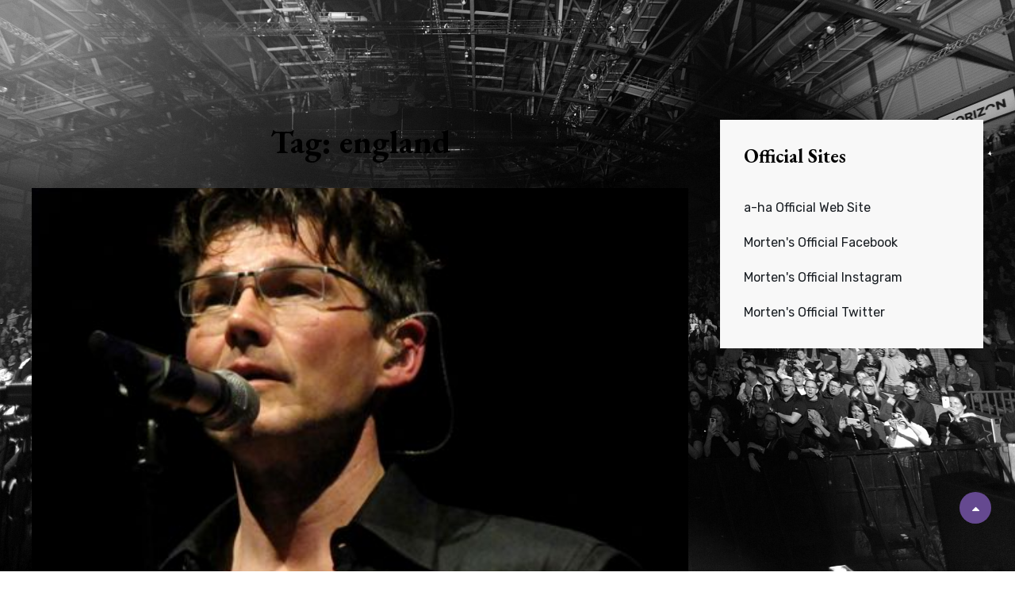

--- FILE ---
content_type: text/html; charset=UTF-8
request_url: http://mortenharket.com/tag/england/
body_size: 8125
content:
<!DOCTYPE html>
<html lang="en-US">
<head>
	<meta charset="UTF-8">
	<meta name="viewport" content="width=device-width, initial-scale=1">
	<link rel="profile" href="http://gmpg.org/xfn/11">

	<title>england &#8211; Morten Harket</title>
<meta name='robots' content='max-image-preview:large' />
<link rel='dns-prefetch' href='//fonts.googleapis.com' />
<link href='https://fonts.gstatic.com' crossorigin rel='preconnect' />
<link rel="alternate" type="application/rss+xml" title="Morten Harket &raquo; Feed" href="http://mortenharket.com/feed/" />
<link rel="alternate" type="application/rss+xml" title="Morten Harket &raquo; Comments Feed" href="http://mortenharket.com/comments/feed/" />
<link rel="alternate" type="application/rss+xml" title="Morten Harket &raquo; england Tag Feed" href="http://mortenharket.com/tag/england/feed/" />
<script type="text/javascript">
/* <![CDATA[ */
window._wpemojiSettings = {"baseUrl":"https:\/\/s.w.org\/images\/core\/emoji\/15.0.3\/72x72\/","ext":".png","svgUrl":"https:\/\/s.w.org\/images\/core\/emoji\/15.0.3\/svg\/","svgExt":".svg","source":{"concatemoji":"http:\/\/mortenharket.com\/wp-includes\/js\/wp-emoji-release.min.js?ver=6.5.3"}};
/*! This file is auto-generated */
!function(i,n){var o,s,e;function c(e){try{var t={supportTests:e,timestamp:(new Date).valueOf()};sessionStorage.setItem(o,JSON.stringify(t))}catch(e){}}function p(e,t,n){e.clearRect(0,0,e.canvas.width,e.canvas.height),e.fillText(t,0,0);var t=new Uint32Array(e.getImageData(0,0,e.canvas.width,e.canvas.height).data),r=(e.clearRect(0,0,e.canvas.width,e.canvas.height),e.fillText(n,0,0),new Uint32Array(e.getImageData(0,0,e.canvas.width,e.canvas.height).data));return t.every(function(e,t){return e===r[t]})}function u(e,t,n){switch(t){case"flag":return n(e,"\ud83c\udff3\ufe0f\u200d\u26a7\ufe0f","\ud83c\udff3\ufe0f\u200b\u26a7\ufe0f")?!1:!n(e,"\ud83c\uddfa\ud83c\uddf3","\ud83c\uddfa\u200b\ud83c\uddf3")&&!n(e,"\ud83c\udff4\udb40\udc67\udb40\udc62\udb40\udc65\udb40\udc6e\udb40\udc67\udb40\udc7f","\ud83c\udff4\u200b\udb40\udc67\u200b\udb40\udc62\u200b\udb40\udc65\u200b\udb40\udc6e\u200b\udb40\udc67\u200b\udb40\udc7f");case"emoji":return!n(e,"\ud83d\udc26\u200d\u2b1b","\ud83d\udc26\u200b\u2b1b")}return!1}function f(e,t,n){var r="undefined"!=typeof WorkerGlobalScope&&self instanceof WorkerGlobalScope?new OffscreenCanvas(300,150):i.createElement("canvas"),a=r.getContext("2d",{willReadFrequently:!0}),o=(a.textBaseline="top",a.font="600 32px Arial",{});return e.forEach(function(e){o[e]=t(a,e,n)}),o}function t(e){var t=i.createElement("script");t.src=e,t.defer=!0,i.head.appendChild(t)}"undefined"!=typeof Promise&&(o="wpEmojiSettingsSupports",s=["flag","emoji"],n.supports={everything:!0,everythingExceptFlag:!0},e=new Promise(function(e){i.addEventListener("DOMContentLoaded",e,{once:!0})}),new Promise(function(t){var n=function(){try{var e=JSON.parse(sessionStorage.getItem(o));if("object"==typeof e&&"number"==typeof e.timestamp&&(new Date).valueOf()<e.timestamp+604800&&"object"==typeof e.supportTests)return e.supportTests}catch(e){}return null}();if(!n){if("undefined"!=typeof Worker&&"undefined"!=typeof OffscreenCanvas&&"undefined"!=typeof URL&&URL.createObjectURL&&"undefined"!=typeof Blob)try{var e="postMessage("+f.toString()+"("+[JSON.stringify(s),u.toString(),p.toString()].join(",")+"));",r=new Blob([e],{type:"text/javascript"}),a=new Worker(URL.createObjectURL(r),{name:"wpTestEmojiSupports"});return void(a.onmessage=function(e){c(n=e.data),a.terminate(),t(n)})}catch(e){}c(n=f(s,u,p))}t(n)}).then(function(e){for(var t in e)n.supports[t]=e[t],n.supports.everything=n.supports.everything&&n.supports[t],"flag"!==t&&(n.supports.everythingExceptFlag=n.supports.everythingExceptFlag&&n.supports[t]);n.supports.everythingExceptFlag=n.supports.everythingExceptFlag&&!n.supports.flag,n.DOMReady=!1,n.readyCallback=function(){n.DOMReady=!0}}).then(function(){return e}).then(function(){var e;n.supports.everything||(n.readyCallback(),(e=n.source||{}).concatemoji?t(e.concatemoji):e.wpemoji&&e.twemoji&&(t(e.twemoji),t(e.wpemoji)))}))}((window,document),window._wpemojiSettings);
/* ]]> */
</script>
<style id='wp-emoji-styles-inline-css' type='text/css'>

	img.wp-smiley, img.emoji {
		display: inline !important;
		border: none !important;
		box-shadow: none !important;
		height: 1em !important;
		width: 1em !important;
		margin: 0 0.07em !important;
		vertical-align: -0.1em !important;
		background: none !important;
		padding: 0 !important;
	}
</style>
<link rel='stylesheet' id='wp-block-library-css' href='http://mortenharket.com/wp-includes/css/dist/block-library/style.min.css?ver=6.5.3' type='text/css' media='all' />
<style id='classic-theme-styles-inline-css' type='text/css'>
/*! This file is auto-generated */
.wp-block-button__link{color:#fff;background-color:#32373c;border-radius:9999px;box-shadow:none;text-decoration:none;padding:calc(.667em + 2px) calc(1.333em + 2px);font-size:1.125em}.wp-block-file__button{background:#32373c;color:#fff;text-decoration:none}
</style>
<style id='global-styles-inline-css' type='text/css'>
body{--wp--preset--color--black: #000000;--wp--preset--color--cyan-bluish-gray: #abb8c3;--wp--preset--color--white: #ffffff;--wp--preset--color--pale-pink: #f78da7;--wp--preset--color--vivid-red: #cf2e2e;--wp--preset--color--luminous-vivid-orange: #ff6900;--wp--preset--color--luminous-vivid-amber: #fcb900;--wp--preset--color--light-green-cyan: #7bdcb5;--wp--preset--color--vivid-green-cyan: #00d084;--wp--preset--color--pale-cyan-blue: #8ed1fc;--wp--preset--color--vivid-cyan-blue: #0693e3;--wp--preset--color--vivid-purple: #9b51e0;--wp--preset--color--medium-black: #333333;--wp--preset--color--gray: #999999;--wp--preset--color--light-gray: #f6f6f6;--wp--preset--color--yellow: #e87785;--wp--preset--color--purple: #64488E;--wp--preset--gradient--vivid-cyan-blue-to-vivid-purple: linear-gradient(135deg,rgba(6,147,227,1) 0%,rgb(155,81,224) 100%);--wp--preset--gradient--light-green-cyan-to-vivid-green-cyan: linear-gradient(135deg,rgb(122,220,180) 0%,rgb(0,208,130) 100%);--wp--preset--gradient--luminous-vivid-amber-to-luminous-vivid-orange: linear-gradient(135deg,rgba(252,185,0,1) 0%,rgba(255,105,0,1) 100%);--wp--preset--gradient--luminous-vivid-orange-to-vivid-red: linear-gradient(135deg,rgba(255,105,0,1) 0%,rgb(207,46,46) 100%);--wp--preset--gradient--very-light-gray-to-cyan-bluish-gray: linear-gradient(135deg,rgb(238,238,238) 0%,rgb(169,184,195) 100%);--wp--preset--gradient--cool-to-warm-spectrum: linear-gradient(135deg,rgb(74,234,220) 0%,rgb(151,120,209) 20%,rgb(207,42,186) 40%,rgb(238,44,130) 60%,rgb(251,105,98) 80%,rgb(254,248,76) 100%);--wp--preset--gradient--blush-light-purple: linear-gradient(135deg,rgb(255,206,236) 0%,rgb(152,150,240) 100%);--wp--preset--gradient--blush-bordeaux: linear-gradient(135deg,rgb(254,205,165) 0%,rgb(254,45,45) 50%,rgb(107,0,62) 100%);--wp--preset--gradient--luminous-dusk: linear-gradient(135deg,rgb(255,203,112) 0%,rgb(199,81,192) 50%,rgb(65,88,208) 100%);--wp--preset--gradient--pale-ocean: linear-gradient(135deg,rgb(255,245,203) 0%,rgb(182,227,212) 50%,rgb(51,167,181) 100%);--wp--preset--gradient--electric-grass: linear-gradient(135deg,rgb(202,248,128) 0%,rgb(113,206,126) 100%);--wp--preset--gradient--midnight: linear-gradient(135deg,rgb(2,3,129) 0%,rgb(40,116,252) 100%);--wp--preset--font-size--small: 14px;--wp--preset--font-size--medium: 20px;--wp--preset--font-size--large: 42px;--wp--preset--font-size--x-large: 42px;--wp--preset--font-size--normal: 16px;--wp--preset--font-size--huge: 56px;--wp--preset--spacing--20: 0.44rem;--wp--preset--spacing--30: 0.67rem;--wp--preset--spacing--40: 1rem;--wp--preset--spacing--50: 1.5rem;--wp--preset--spacing--60: 2.25rem;--wp--preset--spacing--70: 3.38rem;--wp--preset--spacing--80: 5.06rem;--wp--preset--shadow--natural: 6px 6px 9px rgba(0, 0, 0, 0.2);--wp--preset--shadow--deep: 12px 12px 50px rgba(0, 0, 0, 0.4);--wp--preset--shadow--sharp: 6px 6px 0px rgba(0, 0, 0, 0.2);--wp--preset--shadow--outlined: 6px 6px 0px -3px rgba(255, 255, 255, 1), 6px 6px rgba(0, 0, 0, 1);--wp--preset--shadow--crisp: 6px 6px 0px rgba(0, 0, 0, 1);}:where(.is-layout-flex){gap: 0.5em;}:where(.is-layout-grid){gap: 0.5em;}body .is-layout-flex{display: flex;}body .is-layout-flex{flex-wrap: wrap;align-items: center;}body .is-layout-flex > *{margin: 0;}body .is-layout-grid{display: grid;}body .is-layout-grid > *{margin: 0;}:where(.wp-block-columns.is-layout-flex){gap: 2em;}:where(.wp-block-columns.is-layout-grid){gap: 2em;}:where(.wp-block-post-template.is-layout-flex){gap: 1.25em;}:where(.wp-block-post-template.is-layout-grid){gap: 1.25em;}.has-black-color{color: var(--wp--preset--color--black) !important;}.has-cyan-bluish-gray-color{color: var(--wp--preset--color--cyan-bluish-gray) !important;}.has-white-color{color: var(--wp--preset--color--white) !important;}.has-pale-pink-color{color: var(--wp--preset--color--pale-pink) !important;}.has-vivid-red-color{color: var(--wp--preset--color--vivid-red) !important;}.has-luminous-vivid-orange-color{color: var(--wp--preset--color--luminous-vivid-orange) !important;}.has-luminous-vivid-amber-color{color: var(--wp--preset--color--luminous-vivid-amber) !important;}.has-light-green-cyan-color{color: var(--wp--preset--color--light-green-cyan) !important;}.has-vivid-green-cyan-color{color: var(--wp--preset--color--vivid-green-cyan) !important;}.has-pale-cyan-blue-color{color: var(--wp--preset--color--pale-cyan-blue) !important;}.has-vivid-cyan-blue-color{color: var(--wp--preset--color--vivid-cyan-blue) !important;}.has-vivid-purple-color{color: var(--wp--preset--color--vivid-purple) !important;}.has-black-background-color{background-color: var(--wp--preset--color--black) !important;}.has-cyan-bluish-gray-background-color{background-color: var(--wp--preset--color--cyan-bluish-gray) !important;}.has-white-background-color{background-color: var(--wp--preset--color--white) !important;}.has-pale-pink-background-color{background-color: var(--wp--preset--color--pale-pink) !important;}.has-vivid-red-background-color{background-color: var(--wp--preset--color--vivid-red) !important;}.has-luminous-vivid-orange-background-color{background-color: var(--wp--preset--color--luminous-vivid-orange) !important;}.has-luminous-vivid-amber-background-color{background-color: var(--wp--preset--color--luminous-vivid-amber) !important;}.has-light-green-cyan-background-color{background-color: var(--wp--preset--color--light-green-cyan) !important;}.has-vivid-green-cyan-background-color{background-color: var(--wp--preset--color--vivid-green-cyan) !important;}.has-pale-cyan-blue-background-color{background-color: var(--wp--preset--color--pale-cyan-blue) !important;}.has-vivid-cyan-blue-background-color{background-color: var(--wp--preset--color--vivid-cyan-blue) !important;}.has-vivid-purple-background-color{background-color: var(--wp--preset--color--vivid-purple) !important;}.has-black-border-color{border-color: var(--wp--preset--color--black) !important;}.has-cyan-bluish-gray-border-color{border-color: var(--wp--preset--color--cyan-bluish-gray) !important;}.has-white-border-color{border-color: var(--wp--preset--color--white) !important;}.has-pale-pink-border-color{border-color: var(--wp--preset--color--pale-pink) !important;}.has-vivid-red-border-color{border-color: var(--wp--preset--color--vivid-red) !important;}.has-luminous-vivid-orange-border-color{border-color: var(--wp--preset--color--luminous-vivid-orange) !important;}.has-luminous-vivid-amber-border-color{border-color: var(--wp--preset--color--luminous-vivid-amber) !important;}.has-light-green-cyan-border-color{border-color: var(--wp--preset--color--light-green-cyan) !important;}.has-vivid-green-cyan-border-color{border-color: var(--wp--preset--color--vivid-green-cyan) !important;}.has-pale-cyan-blue-border-color{border-color: var(--wp--preset--color--pale-cyan-blue) !important;}.has-vivid-cyan-blue-border-color{border-color: var(--wp--preset--color--vivid-cyan-blue) !important;}.has-vivid-purple-border-color{border-color: var(--wp--preset--color--vivid-purple) !important;}.has-vivid-cyan-blue-to-vivid-purple-gradient-background{background: var(--wp--preset--gradient--vivid-cyan-blue-to-vivid-purple) !important;}.has-light-green-cyan-to-vivid-green-cyan-gradient-background{background: var(--wp--preset--gradient--light-green-cyan-to-vivid-green-cyan) !important;}.has-luminous-vivid-amber-to-luminous-vivid-orange-gradient-background{background: var(--wp--preset--gradient--luminous-vivid-amber-to-luminous-vivid-orange) !important;}.has-luminous-vivid-orange-to-vivid-red-gradient-background{background: var(--wp--preset--gradient--luminous-vivid-orange-to-vivid-red) !important;}.has-very-light-gray-to-cyan-bluish-gray-gradient-background{background: var(--wp--preset--gradient--very-light-gray-to-cyan-bluish-gray) !important;}.has-cool-to-warm-spectrum-gradient-background{background: var(--wp--preset--gradient--cool-to-warm-spectrum) !important;}.has-blush-light-purple-gradient-background{background: var(--wp--preset--gradient--blush-light-purple) !important;}.has-blush-bordeaux-gradient-background{background: var(--wp--preset--gradient--blush-bordeaux) !important;}.has-luminous-dusk-gradient-background{background: var(--wp--preset--gradient--luminous-dusk) !important;}.has-pale-ocean-gradient-background{background: var(--wp--preset--gradient--pale-ocean) !important;}.has-electric-grass-gradient-background{background: var(--wp--preset--gradient--electric-grass) !important;}.has-midnight-gradient-background{background: var(--wp--preset--gradient--midnight) !important;}.has-small-font-size{font-size: var(--wp--preset--font-size--small) !important;}.has-medium-font-size{font-size: var(--wp--preset--font-size--medium) !important;}.has-large-font-size{font-size: var(--wp--preset--font-size--large) !important;}.has-x-large-font-size{font-size: var(--wp--preset--font-size--x-large) !important;}
.wp-block-navigation a:where(:not(.wp-element-button)){color: inherit;}
:where(.wp-block-post-template.is-layout-flex){gap: 1.25em;}:where(.wp-block-post-template.is-layout-grid){gap: 1.25em;}
:where(.wp-block-columns.is-layout-flex){gap: 2em;}:where(.wp-block-columns.is-layout-grid){gap: 2em;}
.wp-block-pullquote{font-size: 1.5em;line-height: 1.6;}
</style>
<link rel='stylesheet' id='jquery.fancybox-css' href='http://mortenharket.com/wp-content/plugins/fancy-box/jquery.fancybox.css?ver=1.2.6' type='text/css' media='all' />
<link rel='stylesheet' id='catch-sketch-fonts-css' href='https://fonts.googleapis.com/css?family=Rubik%3A300%2C400%2C500%2C700%2C900%7CRoboto%3A300%2C400%2C500%2C700%2C900%7CEB+Garamond%3A300%2C400%2C500%2C700%2C900&#038;subset=latin%2Clatin-ext' type='text/css' media='all' />
<link rel='stylesheet' id='font-awesome-css' href='http://mortenharket.com/wp-content/themes/catch-sketch/assets/css/font-awesome/css/font-awesome.css?ver=4.7.0' type='text/css' media='all' />
<link rel='stylesheet' id='catch-sketch-style-css' href='http://mortenharket.com/wp-content/themes/catch-sketch/style.css?ver=20240529-122438' type='text/css' media='all' />
<style id='catch-sketch-style-inline-css' type='text/css'>
.testimonials-content-wrapper {
			background-image: url("http://mortenharket.com/wp-content/themes/catch-sketch/assets/images/testimonial-bg.png");
			background-attachment: scroll;
			background-repeat: no-repeat;
			background-size: cover;
			background-position: center center;
		}
.custom-header:after { background-color: rgba(0, 0, 0, 0); } 
</style>
<link rel='stylesheet' id='catch-sketch-block-style-css' href='http://mortenharket.com/wp-content/themes/catch-sketch/assets/css/blocks.css?ver=1.0' type='text/css' media='all' />
<link rel='stylesheet' id='gallery-to-slideshow-css' href='http://mortenharket.com/wp-content/plugins/gallery-to-slideshow//css/gallery-to-slideshow.css?ver=1.4.1' type='text/css' media='all' />
<script type="text/javascript" src="http://mortenharket.com/wp-includes/js/jquery/jquery.min.js?ver=3.7.1" id="jquery-core-js"></script>
<script type="text/javascript" src="http://mortenharket.com/wp-includes/js/jquery/jquery-migrate.min.js?ver=3.4.1" id="jquery-migrate-js"></script>
<script type="text/javascript" src="http://mortenharket.com/wp-content/plugins/gigpress/scripts/gigpress.js?ver=6.5.3" id="gigpress-js-js"></script>
<script type="text/javascript" src="http://mortenharket.com/wp-content/plugins/fancy-box/jquery.fancybox.js?ver=1.2.6" id="jquery.fancybox-js"></script>
<script type="text/javascript" src="http://mortenharket.com/wp-content/plugins/fancy-box/jquery.easing.js?ver=1.3" id="jquery.easing-js"></script>
<script type="text/javascript" src="http://mortenharket.com/wp-content/plugins/content-slide/js/jquery.innerfade.js?ver=6.5.3" id="content_slider-js"></script>
<link rel="https://api.w.org/" href="http://mortenharket.com/wp-json/" /><link rel="alternate" type="application/json" href="http://mortenharket.com/wp-json/wp/v2/tags/34" /><link rel="EditURI" type="application/rsd+xml" title="RSD" href="http://mortenharket.com/xmlrpc.php?rsd" />
<meta name="generator" content="WordPress 6.5.3" />
<script type="text/javascript">
	var $jquery = jQuery.noConflict(); 
	$jquery(document).ready(function() 
	{
		$jquery('#wpcontent_slider').innerfade({
						speed: 2000,
						timeout: 6000,
						type: 'sequence',
						containerheight: '350px'
					});

		});
	</script>
<style type="text/css" media="screen">
		
#wpcontent_slider_container
{
	overflow: hidden; position: relative; padding:0px;margin:0px; text-align:center; width:940px !important;
	height:350px !important;
}
#wpcontent_slider 
{ overflow: hidden; position: relative; font-family:\'Trebuchet MS\', Helvetica, sans-serif;border:0px solid #ffffff; text-align:left;}
#wpcontent_slider a,#wpcontent_slider a img { border: none; text-decoration: none; outline: none; }
#wpcontent_slider h4,#wpcontent_slider h4 a 
{margin: 0px;padding: 0px; font-family: 'Trebuchet MS', Helvetica, sans-serif;
text-decoration:none;font-size: 12px; color:#000000;}
#wpcontent_slider .cs-title {width: 100%;padding: 10px; background: ; color: #000000; font-family: 'Trebuchet MS', Helvetica, sans-serif; font-size: 12px; letter-spacing: normal;line-height: normal;}
#wpcontent_slider_container .cs-prev,#wpcontent_slider_container .cs-next {font-weight: bold;background: #000000;
font-size: 28px; font-family: "Courier New", Courier, monospace; color: #ffffff !important;
display:none;padding: 0px 10px;-moz-border-radius: 5px;-khtml-border-radius: 5px;-webkit-border-radius: 5px;}
#wpcontent_slider_container .cs-buttons { font-size: 0px; padding: 10px 0px 10px 0px;
margin:0px auto; float:left;clear:left;
}
#wpcontent_slider_container .cs-buttons a { outline:none; margin-left: 5px; height: 10px; width: 10px; float: left; border: 1px solid #000000; color: #000000; text-indent: -1000px; 
}
#wpcontent_slider_container .cs-active { background-color: #000000; color: #FFFFFF; }
#wpcs_link_love,#wpcs_link_love a{display:none;}
</style>
<!-- End Content Slider Settings -->

<script type="text/javascript">
  jQuery(document).ready(function($){
    var select = $('a[href$=".bmp"],a[href$=".gif"],a[href$=".jpg"],a[href$=".jpeg"],a[href$=".png"],a[href$=".BMP"],a[href$=".GIF"],a[href$=".JPG"],a[href$=".JPEG"],a[href$=".PNG"]');
    select.attr('rel', 'fancybox');
    select.fancybox();
  });
</script>
<link href="http://mortenharket.com/?feed=gigpress" rel="alternate" type="application/rss+xml" title="Upcoming shows" />
 
	<script type="text/javascript">
	 //<![CDATA[ 
	function toggleLinkGrp(id) {
	   var e = document.getElementById(id);
	   if(e.style.display == 'block')
			e.style.display = 'none';
	   else
			e.style.display = 'block';
	}
	// ]]>
	</script> 
			<style type="text/css">
					.site-title,
			.site-description {
				position: absolute;
				clip: rect(1px, 1px, 1px, 1px);
			}
				</style>
		<style type="text/css" id="custom-background-css">
body.custom-background { background-image: url("http://mortenharket.com/wp-content/uploads/2019/11/20191030-Belfast-12-scaled.jpg"); background-position: center bottom; background-size: cover; background-repeat: no-repeat; background-attachment: fixed; }
</style>
			<style type="text/css" id="wp-custom-css">
			.site-header-menu
{visibility: hidden;}
.site-info::after {content: "| Photo: Stian Andersen, Belfast 2019.";}		</style>
		</head>

<body class="archive tag tag-england tag-34 custom-background wp-embed-responsive hfeed navigation-default fluid-layout two-columns-layout content-left no-header-media-image no-header-media-text no-featured-slider content-has-padding-top color-scheme-default">

	
	<div id="page" class="site">
		<a class="skip-link screen-reader-text" href="#content">Skip to content</a>

		<header id="masthead" class="site-header">
			<div class="wrapper">
				<div class="site-header-main">
					<div class="site-branding header-text-hidden">
	
	<div class="site-identity">
					<p class="site-title"><a href="http://mortenharket.com/" rel="home">Morten Harket</a></p>
		
					<p class="site-description">Official Website</p>
			</div>
</div><!-- .site-branding -->

					<div id="site-header-menu" class="site-header-menu">
	<div id="primary-menu-wrapper" class="menu-wrapper">

		<div class="header-overlay"></div>

		<div class="menu-toggle-wrapper">
			<button id="menu-toggle" class="menu-toggle" aria-controls="top-menu" aria-expanded="false">
				<div class="menu-bars">
					<div class="bars bar1"></div>
	  				<div class="bars bar2"></div>
	  				<div class="bars bar3"></div>
  				</div>
				<span class="menu-label">Menu</span>
			</button>
		</div><!-- .menu-toggle-wrapper -->

		<div class="menu-inside-wrapper">
			
					<nav id="site-navigation" class="main-navigation" role="navigation" aria-label="Primary Menu">
		<ul id="primary-menu" class="menu nav-menu"><li id="menu-item-159" class="menu-item menu-item-type-custom menu-item-object-custom menu-item-159"><a href="https://www.facebook.com/mortenharket.official/">Facebook</a></li>
<li id="menu-item-162" class="menu-item menu-item-type-custom menu-item-object-custom menu-item-162"><a href="http://twitter.com/#!/mortenharket">Twitter</a></li>
<li id="menu-item-158" class="menu-item menu-item-type-custom menu-item-object-custom menu-item-158"><a href="http://a-ha.com/">a-ha</a></li>
</ul>
	</nav><!-- .main-navigation -->

					<div class="mobile-social-search">
						<div class="search-container">
							

<form role="search" method="get" class="search-form" action="http://mortenharket.com/">
	<label for="search-form-695f1c8fc98fe">
		<span class="screen-reader-text">Search for:</span>
	</label>
	<input type="search" id="search-form-695f1c8fc98fe" class="search-field" placeholder="Search ..." value="" name="s" title="Search for:">

	<button type="submit" class="search-submit fa fa-search"></button>
</form>
						</div>
					</div><!-- .mobile-social-search -->
		</div><!-- .menu-inside-wrapper -->
	</div><!-- #primary-menu-wrapper.menu-wrapper -->

	<div class="search-social-container">
		<div id="primary-search-wrapper" class="menu-wrapper">
			<div class="menu-toggle-wrapper">
				<button id="social-search-toggle" class="menu-toggle">
					<span class="menu-label screen-reader-text">Search</span>
				</button>
			</div><!-- .menu-toggle-wrapper -->

			<div class="menu-inside-wrapper">
				<div class="search-container">
					

<form role="search" method="get" class="search-form" action="http://mortenharket.com/">
	<label for="search-form-695f1c8fc9970">
		<span class="screen-reader-text">Search for:</span>
	</label>
	<input type="search" id="search-form-695f1c8fc9970" class="search-field" placeholder="Search ..." value="" name="s" title="Search for:">

	<button type="submit" class="search-submit fa fa-search"></button>
</form>
				</div>
			</div><!-- .menu-inside-wrapper -->
		</div><!-- #social-search-wrapper.menu-wrapper -->
	</div> <!-- .search-social-container -->

	
	</div><!-- .site-header-menu -->




				</div> <!-- .site-header-main -->

				<!-- <div id="header-navigation-area">
									</div> --> <!-- #header-navigation-area -->

			</div> <!-- .wrapper -->
		</header><!-- #masthead -->

		<div class="below-site-header">

			<div class="site-overlay"><span class="screen-reader-text">Site Overlay</span></div>

			







			<div id="content" class="site-content section">
				<div class="wrapper">
		<div id="primary" class="content-area">
			<main id="main" class="site-main">
				<div class="archive-content-wrap">

					
						
						<header class="page-header">
							<h1 class="page-title">Tag: <span>england</span></h1>						</header><!-- .page-header -->

						
						
						<div class="section-content-wrapper layout-one">
							
<article id="post-539" class="post-539 post type-post status-publish format-standard has-post-thumbnail hentry category-news tag-england tag-tour">
	<div class="hentry-inner">
				<div class="post-thumbnail">
			<a href="http://mortenharket.com/birmingham-burns-in-harkets-hands/" rel="bookmark">
				<img width="585" height="450" src="http://mortenharket.com/wp-content/uploads/2012/05/birmingham.jpg" class="attachment-catch-sketch-blog size-catch-sketch-blog wp-post-image" alt="" decoding="async" fetchpriority="high" srcset="http://mortenharket.com/wp-content/uploads/2012/05/birmingham.jpg 585w, http://mortenharket.com/wp-content/uploads/2012/05/birmingham-300x230.jpg 300w, http://mortenharket.com/wp-content/uploads/2012/05/birmingham-455x350.jpg 455w" sizes="(max-width: 585px) 100vw, 585px" />			</a>
		</div>
		
		<div class="entry-container">
			
			<header class="entry-header">
				<h2 class="entry-title"><a href="http://mortenharket.com/birmingham-burns-in-harkets-hands/" rel="bookmark">Birmingham Burns in Harket’s Hands</a></h2>					<div class="entry-meta">
						<span class="cat-links"><span class="cat-text screen-reader-text">Categories</span><a href="http://mortenharket.com/category/news/" rel="category tag">news</a></span>						<span class="posted-on"><span class="date-label"> </span><a href="http://mortenharket.com/birmingham-burns-in-harkets-hands/" rel="bookmark"><time class="entry-date published" datetime="2012-05-21T01:44:48+00:00">May 21, 2012</time><time class="updated" datetime="2012-05-21T02:38:28+00:00">May 21, 2012</time></a></span>					</div><!-- .entry-meta -->
								</header><!-- .entry-header -->

			<div class="entry-summary"><p>Morten Harket @ Birmingham Symphony Hall, UK. 14th May 2012.<span class="more-button"><a href="http://mortenharket.com/birmingham-burns-in-harkets-hands/" class="more-link">Continue reading<span class="screen-reader-text">Birmingham Burns in Harket’s Hands</span></a></span></p>
</div><!-- .entry-summary -->
		</div> <!-- .entry-container -->
	</div> <!-- .hentry-inner -->
</article><!-- #post-539 -->

<article id="post-514" class="post-514 post type-post status-publish format-standard hentry category-news tag-england tag-tour">
	<div class="hentry-inner">
		
		<div class="entry-container">
			
			<header class="entry-header">
				<h2 class="entry-title"><a href="http://mortenharket.com/may-14-birmingham-england/" rel="bookmark">May 14 &#8211; Birmingham, England</a></h2>					<div class="entry-meta">
						<span class="cat-links"><span class="cat-text screen-reader-text">Categories</span><a href="http://mortenharket.com/category/news/" rel="category tag">news</a></span>						<span class="posted-on"><span class="date-label"> </span><a href="http://mortenharket.com/may-14-birmingham-england/" rel="bookmark"><time class="entry-date published" datetime="2012-05-14T03:12:48+00:00">May 14, 2012</time><time class="updated" datetime="2019-11-25T05:32:24+00:00">November 25, 2019</time></a></span>					</div><!-- .entry-meta -->
								</header><!-- .entry-header -->

			<div class="entry-summary"><p>Set List: Burn Money Burn I&#8217;m The One Keep The<span class="more-button"><a href="http://mortenharket.com/may-14-birmingham-england/" class="more-link">Continue reading<span class="screen-reader-text">May 14 &#8211; Birmingham, England</span></a></span></p>
</div><!-- .entry-summary -->
		</div> <!-- .entry-container -->
	</div> <!-- .hentry-inner -->
</article><!-- #post-514 -->

<article id="post-511" class="post-511 post type-post status-publish format-standard hentry category-news tag-england tag-tour">
	<div class="hentry-inner">
		
		<div class="entry-container">
			
			<header class="entry-header">
				<h2 class="entry-title"><a href="http://mortenharket.com/may-13-london-england/" rel="bookmark">May 13 &#8211; London, England</a></h2>					<div class="entry-meta">
						<span class="cat-links"><span class="cat-text screen-reader-text">Categories</span><a href="http://mortenharket.com/category/news/" rel="category tag">news</a></span>						<span class="posted-on"><span class="date-label"> </span><a href="http://mortenharket.com/may-13-london-england/" rel="bookmark"><time class="entry-date published" datetime="2012-05-13T03:10:23+00:00">May 13, 2012</time><time class="updated" datetime="2012-06-06T04:03:44+00:00">June 6, 2012</time></a></span>					</div><!-- .entry-meta -->
								</header><!-- .entry-header -->

			<div class="entry-summary"><p>Set List: Burn Money Burn I&#8217;m The One Keep The<span class="more-button"><a href="http://mortenharket.com/may-13-london-england/" class="more-link">Continue reading<span class="screen-reader-text">May 13 &#8211; London, England</span></a></span></p>
</div><!-- .entry-summary -->
		</div> <!-- .entry-container -->
	</div> <!-- .hentry-inner -->
</article><!-- #post-511 -->

<article id="post-506" class="post-506 post type-post status-publish format-standard hentry category-news tag-england tag-tour">
	<div class="hentry-inner">
		
		<div class="entry-container">
			
			<header class="entry-header">
				<h2 class="entry-title"><a href="http://mortenharket.com/may-11-manchester-england/" rel="bookmark">May 11 &#8211; Manchester, England</a></h2>					<div class="entry-meta">
						<span class="cat-links"><span class="cat-text screen-reader-text">Categories</span><a href="http://mortenharket.com/category/news/" rel="category tag">news</a></span>						<span class="posted-on"><span class="date-label"> </span><a href="http://mortenharket.com/may-11-manchester-england/" rel="bookmark"><time class="entry-date published" datetime="2012-05-11T03:05:54+00:00">May 11, 2012</time><time class="updated" datetime="2019-11-25T05:31:31+00:00">November 25, 2019</time></a></span>					</div><!-- .entry-meta -->
								</header><!-- .entry-header -->

			<div class="entry-summary"><p>Set List: Burn Money Burn I&#8217;m The One Keep The<span class="more-button"><a href="http://mortenharket.com/may-11-manchester-england/" class="more-link">Continue reading<span class="screen-reader-text">May 11 &#8211; Manchester, England</span></a></span></p>
</div><!-- .entry-summary -->
		</div> <!-- .entry-container -->
	</div> <!-- .hentry-inner -->
</article><!-- #post-506 -->
						</div> <!-- .section-content-wrapper -->

										</div>  <!-- .archive-content-wrap -->
			</main><!-- #main -->
		</div><!-- #primary -->

<aside id="secondary" class="sidebar widget-area" role="complementary">
	<section id="linkcat-3" class="widget widget_links"><div class="widget-wrap"><h2 class="widget-title">Official Sites</h2>
	<ul class='xoxo blogroll'>
<li><a href="https://a-ha.com">a-ha Official Web Site</a></li>
<li><a href="https://www.facebook.com/mortenharket.official/" rel="noopener" target="_blank">Morten&#039;s Official Facebook</a></li>
<li><a href="https://www.instagram.com/mortenharket/">Morten&#039;s Official Instagram</a></li>
<li><a href="http://twitter.com/mortenharket" rel="noopener" target="_blank">Morten&#039;s Official Twitter</a></li>

	</ul>
</div></section>
</aside><!-- .sidebar .widget-area -->
			</div><!-- .wrapper -->
		</div><!-- #content -->

		
		<footer id="colophon" class="site-footer">
			

			<div id="site-generator">
	<div class="wrapper">

		
		<div class="site-info">
			Copyright &copy; 2026 <a href="http://mortenharket.com/">Morten Harket</a>. All Rights Reserved.  &#124; Catch Sketch&nbsp;by&nbsp;<a target="_blank" href="https://catchthemes.com/">Catch Themes</a>		</div> <!-- .site-info -->
	</div> <!-- .wrapper -->
</div><!-- #site-generator -->
		</footer><!-- #colophon -->
	</div> <!-- below-site-header -->
</div><!-- #page -->


		<div class="scrollup">
			<a href="#masthead" id="scrollup" class="fa fa-sort-asc" aria-hidden="true"><span class="screen-reader-text">Scroll Up</span></a>
		</div><link rel='stylesheet' id='gigpress-css-css' href='http://mortenharket.com/wp-content/plugins/gigpress/css/gigpress.css?ver=6.5.3' type='text/css' media='all' />
<script type="text/javascript" src="http://mortenharket.com/wp-content/themes/catch-sketch/assets/js/jquery.matchHeight.min.js?ver=20171226" id="jquery-match-height-js"></script>
<script type="text/javascript" id="catch-sketch-custom-script-js-extra">
/* <![CDATA[ */
var catchSketchScreenReaderText = {"expand":"expand child menu","collapse":"collapse child menu"};
/* ]]> */
</script>
<script type="text/javascript" src="http://mortenharket.com/wp-content/themes/catch-sketch/assets/js/custom-scripts.min.js?ver=20171226" id="catch-sketch-custom-script-js"></script>
<script type="text/javascript" src="http://mortenharket.com/wp-content/themes/catch-sketch/assets/js/navigation.min.js?ver=20171226" id="catch-sketch-navigation-js"></script>
<script type="text/javascript" src="http://mortenharket.com/wp-content/themes/catch-sketch/assets/js/skip-link-focus-fix.min.js?ver=20171226" id="catch-sketch-skip-link-focus-fix-js"></script>
<script type="text/javascript" src="http://mortenharket.com/wp-content/plugins/gallery-to-slideshow//js/libs/flexslider/jquery.flexslider-min.js?ver=1.8" id="flexslider-js"></script>
<script type="text/javascript" src="http://mortenharket.com/wp-content/plugins/gallery-to-slideshow//js/gallery.to.slideshow.min.js?ver=1.4.1" id="gallery-to-slideshow-js"></script>
</body>
</html>


--- FILE ---
content_type: text/css
request_url: http://mortenharket.com/wp-content/themes/catch-sketch/style.css?ver=20240529-122438
body_size: 49390
content:
/*
Theme Name: Catch Sketch
Theme URI: https://catchthemes.com/themes/catch-sketch/
Author: Catch Themes
Author URI: https://catchthemes.com/
Description: Catch Sketch is a clean and responsive multipurpose WordPress theme that is absolutely free of cost. The theme is versatile and comes with flexible features to adapt all kinds of business styles. Catch Sketch is completely responsive with an aesthetic and minimal design. It has been designed in a way that is perfect for promoting products and services. Be it a personal website, a corporate site or a photography blog, Catch Sketch is the best theme to go for. Your website will look aesthetically pleasing and professionally sleek. It comes with features like Featured Content, Featured Slider, Hero Content, Portfolio, Services, Social Icons, Testimonials, Incredible Support, WordPress Standard Codes, and more. With all of these basic features integrated into Catch Sketch, you sure can create a simple and elegant website with utter ease and speed. Catch Sketch is an innovative, simple yet feature-rich multipurpose theme that provides a flexible framework for any type of websites with a clean outlook. Express your thoughts and push your business to the next level with Catch Sketch. For more information, check out Theme Instructions at https://catchthemes.com/themes/catch-sketch/#theme-instructions, support at https://catchthemes.com/support/ and Demo at https://catchthemes.com/demo/catch-sketch/
Version: 2.1
Requires at least: 5.6
Tested up to: 6.4
Requires PHP: 5.6
License: GNU General Public License v3 or later
License URI: http://www.gnu.org/licenses/gpl-3.0.html
Text Domain: catch-sketch
Domain Path: /languages/
Tags: one-column, two-columns, right-sidebar, flexible-header, custom-background, custom-header, custom-menu, custom-logo, editor-style, featured-image-header, featured-images, footer-widgets, full-width-template, rtl-language-support, sticky-post, theme-options, threaded-comments, translation-ready, wide-blocks, block-styles, blog, photography, portfolio

Catch Sketch is based on Underscores http://underscores.me/, (C) 2012-2019 Automattic, Inc.
Underscores is distributed under the terms of the GNU GPL v2 or later.
*/
/*--------------------------------------------------------------
>>> TABLE OF CONTENTS:
----------------------------------------------------------------
# Variables
	## Color
	## Fonts
	## Structure
	## Transition
# Normalize
# Typography
	## Headings
	## Copy
# Elements
	## Color Selection
	## Lists
	## Tables
# Forms
	## Buttons
	## Fields
# Navigation
	## Next Previous
	## Social Menu Navigation
	## Menus
# Mixin
	## Mixin
# Modules
	## Alignments
	## Blocks
	## Clearings
# Sites
	#Primary
		## Archives
		## Comments
	# Secondary
		## Widget
--------------------------------------------------------------*/
/*--------------------------------------------------------------
## Colors
--------------------------------------------------------------*/
/*--------------------------------------------------------------
## Fonts
--------------------------------------------------------------*/
/*--------------------------------------------------------------
## Structure
--------------------------------------------------------------*/
/*--------------------------------------------------------------
## Transition
--------------------------------------------------------------*/
/*
Normalizing styles have been helped along thanks to the fine work of
Nicolas Gallagher and Jonathan Neal http://necolas.github.io/normalize.css/
*/
/*--------------------------------------------------------------
# Normalize
--------------------------------------------------------------*/
/* normalize.css v8.0.0 | MIT License | github.com/necolas/normalize.css */
/* Document
	 ========================================================================== */
/**
 * 1. Correct the line height in all browsers.
 * 2. Prevent adjustments of font size after orientation changes in iOS.
 */
html {
  line-height: 1.15;
  /* 1 */
  -webkit-text-size-adjust: 100%;
  /* 2 */ }

/* Sections
	 ========================================================================== */
/**
 * Remove the margin in all browsers.
 */
body {
  margin: 0; }

/**
 * Correct the font size and margin on `h1` elements within `section` and
 * `article` contexts in Chrome, Firefox, and Safari.
 */
h1 {
  font-size: 2em;
  margin: 0.67em 0; }

/* Grouping content
	 ========================================================================== */
/**
 * 1. Add the correct box sizing in Firefox.
 * 2. Show the overflow in Edge and IE.
 */
hr {
  box-sizing: content-box;
  /* 1 */
  height: 0;
  /* 1 */
  overflow: visible;
  /* 2 */ }

/**
 * 1. Correct the inheritance and scaling of font size in all browsers.
 * 2. Correct the odd `em` font sizing in all browsers.
 */
/* Text-level semantics
	 ========================================================================== */
/**
 * Remove the gray background on active links in IE 10.
 */
a {
  background-color: transparent; }

/**
 * 1. Remove the bottom border in Chrome 57-
 * 2. Add the correct text decoration in Chrome, Edge, IE, Opera, and Safari.
 */
abbr[title] {
  border-bottom: none;
  /* 1 */
  text-decoration: underline;
  /* 2 */
  text-decoration: underline dotted;
  /* 2 */ }

/**
 * Add the correct font weight in Chrome, Edge, and Safari.
 */
b,
strong {
  font-weight: 500; }

/**
 * 1. Correct the inheritance and scaling of font size in all browsers.
 * 2. Correct the odd `em` font sizing in all browsers.
 */
code,
kbd,
samp {
  font-family: monospace, monospace;
  /* 1 */
  font-size: 1em;
  /* 2 */ }

/**
 * Add the correct font size in all browsers.
 */
small {
  font-size: 80%; }

/**
 * Prevent `sub` and `sup` elements from affecting the line height in
 * all browsers.
 */
sub,
sup {
  font-size: 75%;
  line-height: 0;
  position: relative;
  vertical-align: baseline; }

sub {
  bottom: -0.25em; }

sup {
  top: -0.5em; }

/* Embedded content
	 ========================================================================== */
/**
 * Remove the border on images inside links in IE 10.
 */
img {
  border-style: none; }

/* Forms
	 ========================================================================== */
/**
 * 1. Change the font styles in all browsers.
 * 2. Remove the margin in Firefox and Safari.
 */
button,
input,
optgroup,
select,
textarea {
  font-family: inherit;
  /* 1 */
  font-size: 100%;
  /* 1 */
  margin: 0;
  /* 2 */ }

/**
 * Show the overflow in IE.
 * 1. Show the overflow in Edge.
 */
button,
input {
  /* 1 */
  overflow: visible; }

/**
 * Remove the inheritance of text transform in Edge, Firefox, and IE.
 * 1. Remove the inheritance of text transform in Firefox.
 */
button,
select {
  /* 1 */
  text-transform: none; }

/**
 * Correct the inability to style clickable types in iOS and Safari.
 */
button,
[type="button"],
[type="reset"],
[type="submit"] {
  -webkit-appearance: button; }

/**
 * Remove the inner border and padding in Firefox.
 */
button::-moz-focus-inner,
[type="button"]::-moz-focus-inner,
[type="reset"]::-moz-focus-inner,
[type="submit"]::-moz-focus-inner {
  border-style: none;
  padding: 0; }

/**
 * Restore the focus styles unset by the previous rule.
 */
button:-moz-focusring,
[type="button"]:-moz-focusring,
[type="reset"]:-moz-focusring,
[type="submit"]:-moz-focusring {
  outline: 1px dotted ButtonText; }

/**
 * Correct the padding in Firefox.
 */
fieldset {
  padding: 0.35em 0.75em 0.625em; }

/**
 * 1. Correct the text wrapping in Edge and IE.
 * 2. Correct the color inheritance from `fieldset` elements in IE.
 * 3. Remove the padding so developers are not caught out when they zero out
 *		`fieldset` elements in all browsers.
 */
legend {
  box-sizing: border-box;
  /* 1 */
  color: inherit;
  /* 2 */
  display: table;
  /* 1 */
  max-width: 100%;
  /* 1 */
  padding: 0;
  /* 3 */
  white-space: normal;
  /* 1 */ }

/**
 * Add the correct vertical alignment in Chrome, Firefox, and Opera.
 */
progress {
  vertical-align: baseline; }

/**
 * Remove the default vertical scrollbar in IE 10+.
 */
textarea {
  overflow: auto; }

/**
 * 1. Add the correct box sizing in IE 10.
 * 2. Remove the padding in IE 10.
 */
[type="checkbox"],
[type="radio"] {
  box-sizing: border-box;
  /* 1 */
  padding: 0;
  /* 2 */ }

/**
 * Correct the cursor style of increment and decrement buttons in Chrome.
 */
[type="number"]::-webkit-inner-spin-button,
[type="number"]::-webkit-outer-spin-button {
  height: auto; }

/**
 * 1. Correct the odd appearance in Chrome and Safari.
 * 2. Correct the outline style in Safari.
 */
[type="search"] {
  -webkit-appearance: textfield;
  /* 1 */
  outline-offset: -2px;
  /* 2 */ }

/**
 * Remove the inner padding in Chrome and Safari on macOS.
 */
[type="search"]::-webkit-search-decoration {
  -webkit-appearance: none; }

/**
 * 1. Correct the inability to style clickable types in iOS and Safari.
 * 2. Change font properties to `inherit` in Safari.
 */
::-webkit-file-upload-button {
  -webkit-appearance: button;
  /* 1 */
  font: inherit;
  /* 2 */ }

/* Interactive
	 ========================================================================== */
/*
 * Add the correct display in Edge, IE 10+, and Firefox.
 */
details {
  display: block; }

/*
 * Add the correct display in all browsers.
 */
summary {
  display: list-item; }

/* Misc
	 ========================================================================== */
/**
 * Add the correct display in IE 10+.
 */
template {
  display: none; }

/**
 * Add the correct display in IE 10.
 */
[hidden] {
  display: none; }

/*--------------------------------------------------------------
# Typography
--------------------------------------------------------------*/
h1, h2, h3, h4, h5, h6 {
  clear: both; }

dfn,
cite,
em,
i {
  font-style: italic; }

address {
  font-style: normal;
  margin: 0 0 25px; }

pre {
  font-family: "Courier 10 Pitch", Courier, monospace;
  margin-bottom: 25px;
  max-width: 100%;
  overflow: auto;
  padding: 41px 43px;
  white-space: pre-line;
  word-break: break-all; }

code, kbd, tt, var {
  font-style: normal; }

abbr, acronym {
  border-bottom: 1px dotted;
  cursor: help; }

em {
  font-style: normal; }

mark,
ins {
  text-decoration: none; }

big {
  font-size: 125%; }

/*--------------------------------------------------------------
# Elements
--------------------------------------------------------------*/
html {
  box-sizing: border-box; }

*,
*:before,
*:after {
  /* Inherit box-sizing to make it easier to change the property for components that leverage other behavior; see https://css-tricks.com/inheriting-box-sizing-probably-slightly-better-best-practice/ */
  box-sizing: inherit; }

dt {
  font-weight: 500; }

dd {
  margin: 0 25px 25px; }

img {
  display: block;
  height: auto;
  /* Make sure images are scaled correctly. */
  max-width: 100%;
  /* Adhere to container width. */ }

table {
  width: 100%; }

figure {
  margin: 25px 0; }

.site-main .comment-navigation,
.site-main .post-navigation {
  margin: 0 0 25px;
  overflow: hidden; }

.comment-navigation .nav-previous,
.posts-navigation .nav-previous,
.post-navigation .nav-previous {
  float: left;
  width: 50%; }

.comment-navigation .nav-next,
.posts-navigation .nav-next,
.post-navigation .nav-next {
  float: right;
  width: 50%; }

/*--------------------------------------------------------------
# Accessibility
--------------------------------------------------------------*/
/* Text meant only for screen readers. */
.screen-reader-text {
  border: 0;
  clip: rect(1px, 1px, 1px, 1px);
  clip-path: inset(50%);
  height: 1px;
  margin: -1px;
  overflow: hidden;
  padding: 0;
  position: absolute !important;
  width: 1px;
  word-wrap: normal !important;
  /* Many screen reader and browser combinations announce broken words as they would appear visually. */ }

.screen-reader-text:focus {
  border-radius: 3px;
  box-shadow: 0 0 2px 2px rgba(0, 0, 0, 0.2);
  -webkit-box-shadow: 0 0 2px 2px rgba(0, 0, 0, 0.2);
  -moz-box-shadow: 0 0 2px 2px rgba(0, 0, 0, 0.2);
  clip: auto !important;
  clip-path: none;
  display: block;
  font-size: 14px;
  font-size: 0.875rem;
  font-weight: bold;
  height: auto;
  left: 5px;
  line-height: normal;
  padding: 15px 23px 14px;
  text-decoration: none;
  top: 5px;
  width: auto;
  z-index: 100000;
  /* Above WP toolbar. */ }

/* Do not show the outline on the skip link target. */
#content[tabindex="-1"]:focus {
  outline: 0; }

/*--------------------------------------------------------------
# Clearings
--------------------------------------------------------------*/
.clear:before,
.clear:after,
.entry-content:before,
.entry-content:after,
.comment-content:before,
.comment-content:after,
.site-header:before,
.site-header:after,
.site-content:before,
.site-content:after,
.site-footer:before,
.site-footer:after {
  content: "";
  display: table;
  table-layout: fixed; }

.clear:after,
.entry-content:after,
.comment-content:after,
.site-header:after,
.site-content:after,
.site-footer:after {
  clear: both; }

/*--------------------------------------------------------------
# Widgets
--------------------------------------------------------------*/
.widget {
  margin: 0 0 25px;
  /* Make sure select elements fit in widgets. */ }

.widget select {
  max-width: 100%; }

/*--------------------------------------------------------------
# Content
--------------------------------------------------------------*/
/*--------------------------------------------------------------
## Posts and pages
--------------------------------------------------------------*/
.sticky {
  display: block; }

.post,
.page {
  margin: 0 0 25px; }

.updated:not(.published) {
  display: none; }

.page-links {
  clear: both;
  margin: 0 0 25px; }

/*--------------------------------------------------------------
## Comments
--------------------------------------------------------------*/
.comment-content a {
  word-wrap: break-word; }

.bypostauthor {
  display: block; }

/*--------------------------------------------------------------
# Infinite scroll
--------------------------------------------------------------*/
/* Globally hidden elements when Infinite Scroll is supported and in use. */
.infinite-scroll .posts-navigation,
.infinite-scroll.neverending .site-footer {
  /* Theme Footer (when set to scrolling) */
  display: none; }

/* When Infinite Scroll has reached its end we need to re-display elements that were hidden (via .neverending) before. */
.infinity-end.neverending .site-footer {
  display: block; }

/*--------------------------------------------------------------
# Media
--------------------------------------------------------------*/
.page-content .wp-smiley,
.entry-content .wp-smiley,
.comment-content .wp-smiley {
  border: none;
  margin-bottom: 0;
  margin-top: 0;
  padding: 0; }

/* Make sure embeds and iframes fit their containers. */
embed,
iframe,
object {
  max-width: 100%; }

/* Make sure logo link wraps around logo image. */
.custom-logo-link {
  display: inline-block; }

/*--------------------------------------------------------------
## Captions
--------------------------------------------------------------*/
.wp-caption {
  margin-bottom: 1.5em;
  max-width: 100%; }

.wp-caption img[class*="wp-image-"] {
  display: block;
  margin-left: auto;
  margin-right: auto; }

/*--------------------------------------------------------------
## Galleries
--------------------------------------------------------------*/
.gallery-item {
  display: inline-block;
  text-align: center;
  vertical-align: top;
  width: 100%; }

.gallery-caption {
  display: block; }

/*--------------------------------------------------------------
## alignments
--------------------------------------------------------------*/
.alignright {
  padding-top: 0; }
  @media only screen and (min-width: 41.688em) {
    .alignright {
      float: right; } }

@media only screen and (min-width: 41.688em) {
  .alignleft {
    float: left; } }

.aligncenter {
  clear: both;
  display: block;
  margin-left: auto;
  margin-right: auto; }

.text-aligned-right .entry-container,
.text-aligned-right .woocommerce-LoopProduct-link,
.text-align-right .entry-container,
.text-align-right .woocommerce-LoopProduct-link,
.text-align-right .content-wrapper {
  text-align: center; }
  @media only screen and (min-width: 41.688em) {
    .text-aligned-right .entry-container,
    .text-aligned-right .woocommerce-LoopProduct-link,
    .text-align-right .entry-container,
    .text-align-right .woocommerce-LoopProduct-link,
    .text-align-right .content-wrapper {
      text-align: right; } }

.text-aligned-left .entry-container,
.text-aligned-left .woocommerce-LoopProduct-link,
.text-align-left .entry-container,
.text-align-left .woocommerce-LoopProduct-link,
.text-align-left .content-wrapper {
  text-align: center; }
  @media only screen and (min-width: 41.688em) {
    .text-aligned-left .entry-container,
    .text-aligned-left .woocommerce-LoopProduct-link,
    .text-align-left .entry-container,
    .text-align-left .woocommerce-LoopProduct-link,
    .text-align-left .content-wrapper {
      text-align: left; } }

.text-aligned-center .entry-container,
.text-aligned-center .woocommerce-LoopProduct-link,
.text-align-center .entry-container,
.text-align-center .woocommerce-LoopProduct-link,
.text-align-center .content-wrapper {
  text-align: center; }

.text-align-center img {
  margin: 0 auto; }

.text-align-left img {
  margin: 0 auto; }
  @media only screen and (min-width: 41.688em) {
    .text-align-left img {
      margin-left: 0; } }

.text-align-right img {
  margin: 0 auto; }
  @media only screen and (min-width: 41.688em) {
    .text-align-right img {
      margin-right: 0; } }

.text-aligned-center img {
  margin: 0 auto; }

.text-aligned-left img {
  margin: 0 auto; }
  @media only screen and (min-width: 41.688em) {
    .text-aligned-left img {
      margin-left: 0; } }

@media only screen and (min-width: 41.688em) {
  .text-align-left .products .star-rating {
    margin-left: 0; } }

@media only screen and (min-width: 41.688em) {
  .text-align-right .products .star-rating {
    margin-right: 0; } }

.text-aligned-right img {
  margin: 0 auto; }
  @media only screen and (min-width: 41.688em) {
    .text-aligned-right img {
      margin-right: 0; } }

.custom-header-content.content-aligned-right .entry-container {
  margin-left: auto; }

@media only screen and (min-width: 41.688em) {
  .team-section.section.text-aligned-left #menu-social-menu {
    justify-content: flex-start; } }

@media only screen and (min-width: 41.688em) {
  .team-section.section.text-aligned-right #menu-social-menu {
    justify-content: flex-end; } }

.custom-header-content.content-aligned-left .entry-container {
  margin-right: auto; }

.custom-header-content.content-aligned-center .entry-container {
  margin: 0 auto; }

.custom-header-content.text-aligned-right .entry-header-image img {
  margin-left: auto; }

.custom-header-content.text-aligned-center .entry-header-image img {
  margin: 0 auto; }

.slider-content-wrapper .content-aligned-right .section-content-wrap {
  order: 1; }

.slider-content-wrapper.content-aligned-right.text-aligned-right .entry-container {
  text-align: center; }
  @media only screen and (min-width: 41.688em) {
    .slider-content-wrapper.content-aligned-right.text-aligned-right .entry-container {
      text-align: right; } }
  @media only screen and (min-width: 48em) {
    .slider-content-wrapper.content-aligned-right.text-aligned-right .entry-container {
      padding-left: 10%;
      padding-right: 40px; } }
  @media only screen and (min-width: 85.375em) {
    .slider-content-wrapper.content-aligned-right.text-aligned-right .entry-container {
      padding-left: 16%; } }

.slider-content-wrapper.content-aligned-right.text-aligned-left .entry-container {
  text-align: center; }
  @media only screen and (min-width: 48em) {
    .slider-content-wrapper.content-aligned-right.text-aligned-left .entry-container {
      padding-right: 40px;
      padding-left: 40px;
      text-align: left; } }
  @media only screen and (min-width: 48em) {
    .slider-content-wrapper.content-aligned-right.text-aligned-left .entry-container {
      padding-left: 10%; } }
  @media only screen and (min-width: 64em) {
    .slider-content-wrapper.content-aligned-right.text-aligned-left .entry-container {
      padding-left: 16%; } }
  @media only screen and (min-width: 85.375em) {
    .slider-content-wrapper.content-aligned-right.text-aligned-left .entry-container {
      padding-right: 50px; } }

.slider-content-wrapper.content-aligned-right.text-aligned-right .entry-container {
  padding-right: 30px; }
  @media only screen and (min-width: 41.688em) {
    .slider-content-wrapper.content-aligned-right.text-aligned-right .entry-container {
      padding-right: 40px; } }
  @media only screen and (min-width: 85.375em) {
    .slider-content-wrapper.content-aligned-right.text-aligned-right .entry-container {
      padding-right: 50px; } }

@media only screen and (min-width: 41.688em) {
  .boxed-layout.home:not(.color-scheme-default):not(.color-scheme-dark):not(.color-scheme-gray):not(.color-scheme-yellow) .slider-content-wrapper.section.style-two .hentry .entry-container,
  .boxed-layout:not(.color-scheme-default):not(.color-scheme-photography):not(.color-scheme-dark):not(.color-scheme-gray):not(.color-scheme-yellow) .custom-header-content.content-aligned-left .entry-container {
    padding-left: 40px; } }
@media only screen and (min-width: 85.375em) {
  .boxed-layout.home:not(.color-scheme-default):not(.color-scheme-dark):not(.color-scheme-gray):not(.color-scheme-yellow) .slider-content-wrapper.section.style-two .hentry .entry-container,
  .boxed-layout:not(.color-scheme-default):not(.color-scheme-photography):not(.color-scheme-dark):not(.color-scheme-gray):not(.color-scheme-yellow) .custom-header-content.content-aligned-left .entry-container {
    padding-left: 105px; } }
@media only screen and (min-width: 103.75em) {
  .boxed-layout.home:not(.color-scheme-default):not(.color-scheme-dark):not(.color-scheme-gray):not(.color-scheme-yellow) .slider-content-wrapper.section.style-two .hentry .entry-container,
  .boxed-layout:not(.color-scheme-default):not(.color-scheme-photography):not(.color-scheme-dark):not(.color-scheme-gray):not(.color-scheme-yellow) .custom-header-content.content-aligned-left .entry-container {
    padding-left: 50px; } }

@media only screen and (min-width: 85.375em) {
  .color-scheme-photography.boxed-layout #testimonials-section.section.testimonials-content-wrapper .section-content-wrap {
    padding-left: 90px; } }
@media only screen and (min-width: 103.75em) {
  .color-scheme-photography.boxed-layout #testimonials-section.section.testimonials-content-wrapper .section-content-wrap {
    padding-left: 50px; } }

@media only screen and (min-width: 41.688em) {
  .color-scheme-photography.boxed-layout #testimonials-section.section.testimonials-content-wrapper .section-heading-wrapper {
    padding-left: 40px; } }
@media only screen and (min-width: 85.375em) {
  .color-scheme-photography.boxed-layout #testimonials-section.section.testimonials-content-wrapper .section-heading-wrapper {
    padding-left: 105px;
    padding-right: 105px; } }
@media only screen and (min-width: 103.75em) {
  .color-scheme-photography.boxed-layout #testimonials-section.section.testimonials-content-wrapper .section-heading-wrapper {
    padding-left: 50px;
    padding-right: 50px; } }

@media only screen and (min-width: 85.375em) {
  .color-scheme-photography.boxed-layout #testimonials-section.section.testimonials-content-wrapper.section.testimonial-wrapper .cycle-pager {
    right: 105px; } }
@media only screen and (min-width: 103.75em) {
  .color-scheme-photography.boxed-layout #testimonials-section.section.testimonials-content-wrapper.section.testimonial-wrapper .cycle-pager {
    right: 50px; } }

@media only screen and (min-width: 85.375em) {
  .color-scheme-photography.boxed-layout #testimonials-section.section.testimonials-content-wrapper.section.testimonial-wrapper.has-background-image .controls {
    right: 105px; } }
@media only screen and (min-width: 103.75em) {
  .color-scheme-photography.boxed-layout #testimonials-section.section.testimonials-content-wrapper.section.testimonial-wrapper.has-background-image .controls {
    right: 50px; } }

@media only screen and (min-width: 41.688em) {
  .color-scheme-photography.boxed-layout div#site-generator .wrapper,
  .color-scheme-e-commerce.boxed-layout div#site-generator .wrapper,
  .color-scheme-music.boxed-layout div#site-generator .wrapper {
    padding-left: 40px;
    padding-right: 40px; } }
@media only screen and (min-width: 85.375em) {
  .color-scheme-photography.boxed-layout div#site-generator .wrapper,
  .color-scheme-e-commerce.boxed-layout div#site-generator .wrapper,
  .color-scheme-music.boxed-layout div#site-generator .wrapper {
    padding-left: 105px;
    padding-right: 105px; } }
@media only screen and (min-width: 103.75em) {
  .color-scheme-photography.boxed-layout div#site-generator .wrapper,
  .color-scheme-e-commerce.boxed-layout div#site-generator .wrapper,
  .color-scheme-music.boxed-layout div#site-generator .wrapper {
    padding-left: 50px;
    padding-right: 50px; } }

@media only screen and (min-width: 85.375em) {
  .boxed-layout.home:not(.color-scheme-default):not(.color-scheme-dark):not(.color-scheme-gray):not(.color-scheme-yellow) .slider-content-wrapper.section.style-two.content-aligned-right .hentry .entry-container {
    padding-left: 50px;
    padding-right: 105px; } }
@media only screen and (min-width: 103.75em) {
  .boxed-layout.home:not(.color-scheme-default):not(.color-scheme-dark):not(.color-scheme-gray):not(.color-scheme-yellow) .slider-content-wrapper.section.style-two.content-aligned-right .hentry .entry-container {
    padding-right: 50px; } }

@media only screen and (min-width: 85.375em) {
  .boxed-layout.home .custom-header-content.content-aligned-right .entry-container {
    padding-left: 50px;
    padding-right: 105px; } }
@media only screen and (min-width: 103.75em) {
  .boxed-layout.home .custom-header-content.content-aligned-right .entry-container {
    padding-right: 50px; } }

.color-scheme-photography.boxed-layout .custom-header-content {
  max-width: 100%; }
  .color-scheme-photography.boxed-layout .custom-header-content .entry-container {
    padding-left: 45px; }
    @media only screen and (min-width: 85.375em) {
      .color-scheme-photography.boxed-layout .custom-header-content .entry-container {
        padding-left: 80px; } }

.color-scheme-photography.boxed-layout .custom-header-content.content-aligned-right .entry-container {
  padding-right: 45px; }
  @media only screen and (min-width: 85.375em) {
    .color-scheme-photography.boxed-layout .custom-header-content.content-aligned-right .entry-container {
      padding-right: 80px; } }

.slider-content-wrapper.content-aligned-left.text-aligned-right .entry-container {
  text-align: center; }
  @media only screen and (min-width: 41.688em) {
    .slider-content-wrapper.content-aligned-left.text-aligned-right .entry-container {
      text-align: right; } }

.slider-content-wrapper.text-aligned-center .entry-container,
.hero-section.section.text-aligned-center .hentry .entry-container {
  padding-left: 30px;
  padding-right: 30px;
  text-align: center; }
  @media only screen and (min-width: 41.688em) {
    .slider-content-wrapper.text-aligned-center .entry-container,
    .hero-section.section.text-aligned-center .hentry .entry-container {
      padding-left: 40px;
      padding-right: 40px; } }
  @media only screen and (min-width: 85.375em) {
    .slider-content-wrapper.text-aligned-center .entry-container,
    .hero-section.section.text-aligned-center .hentry .entry-container {
      padding-left: 50px;
      padding-right: 50px; } }

.hero-section.section.content-aligned-left .section-content-wrap .hentry .entry-container {
  float: left; }
  @media only screen and (min-width: 41.688em) {
    .hero-section.section.content-aligned-left .section-content-wrap .hentry .entry-container {
      padding-left: 0;
      padding-right: 60px; } }
  @media only screen and (min-width: 85.375em) {
    .hero-section.section.content-aligned-left .section-content-wrap .hentry .entry-container {
      padding-left: 0;
      padding-right: 120px; } }

.hero-section.section.content-aligned-left.text-aligned-right .hentry .entry-container,
.hero-section.section.content-aligned-left.text-aligned-left .hentry .entry-container {
  float: left; }

.promotion-sale-wrapper.content-aligned-left .hentry .inner-container {
  float: left;
  margin-right: 0;
  margin-left: 0; }
  @media only screen and (min-width: 64em) {
    .promotion-sale-wrapper.content-aligned-left .hentry .inner-container {
      margin-left: 100px; } }
  @media only screen and (min-width: 85.375em) {
    .promotion-sale-wrapper.content-aligned-left .hentry .inner-container {
      margin-left: 170px; } }

.hero-section.section.content-aligned-left .wrapper .hentry .featured-content-image {
  right: 0;
  left: auto; }

.slider-content-wrapper.content-aligned-right .section-heading-wrapper {
  order: 1; }
  @media only screen and (min-width: 41.688em) {
    .slider-content-wrapper.content-aligned-right .section-heading-wrapper {
      order: 2; } }

@media only screen and (min-width: 48em) {
  .promotion-headline-section.content-aligned-right .inner-container {
    margin-left: auto; } }

@media only screen and (min-width: 48em) {
  .promotion-headline-section.content-aligned-left .inner-container {
    margin-right: auto;
    margin-left: 40px; } }
@media only screen and (min-width: 85.375em) {
  .promotion-headline-section.content-aligned-left .inner-container {
    margin-left: 50px; } }

.promotion-headline-section.content-aligned-center .inner-container {
  margin-left: 30px;
  margin-right: 30px; }
  @media only screen and (min-width: 48em) {
    .promotion-headline-section.content-aligned-center .inner-container {
      margin-left: auto;
      margin-right: auto; } }

#promotion-headline-section.style-two.no-background.promotion-headline-section .hentry {
  padding-top: 0; }

.slider-content-wrapper.content-aligned-right .slider-image {
  left: 0;
  right: auto; }

.rtl .slider-content-wrapper.content-aligned-left .hentry {
  flex-direction: row-reverse; }

.rtl .slider-content-wrapper.content-aligned-right .hentry {
  flex-direction: row; }

.slider-content-wrapper.content-aligned-right .hentry {
  flex-direction: row-reverse; }

.slider-content-wrapper.section.content-aligned-right .controllers {
  left: auto;
  right: 0; }
  @media only screen and (min-width: 41.688em) {
    .slider-content-wrapper.section.content-aligned-right .controllers {
      left: calc(50% - 111px);
      right: auto; } }
  @media only screen and (min-width: 48em) {
    .slider-content-wrapper.section.content-aligned-right .controllers {
      left: calc(50% - 139px); } }

@media only screen and (min-width: 41.688em) {
  .services-section-wrapper.section.text-aligned-center .hentry .hentry-inner .post-thumbnail {
    margin-left: auto;
    margin-right: auto; } }

@media only screen and (min-width: 41.688em) {
  .services-section-wrapper.section.text-aligned-right .hentry .hentry-inner .post-thumbnail {
    margin-left: auto;
    margin-right: 0; } }

.stats-section.section.text-aligned-center .section-content-wrapper .hentry .post-thumbnail {
  margin: 0 auto;
  float: none; }
.stats-section.section.text-aligned-center .section-content-wrapper .hentry .entry-container {
  text-align: center; }

@media only screen and (min-width: 41.688em) {
  .stats-section.section.text-aligned-right .section-content-wrapper .hentry .entry-container {
    text-align: right; } }

#app-section.app-section.no-thumb .content-wrapper {
  max-width: 680px;
  padding: 0;
  width: auto; }

@media only screen and (min-width: 41.688em) {
  .app-section.text-align-right .content-wrapper .app-image-container,
  .app-section.text-align-right .content-wrapper .app-button-container {
    justify-content: flex-end; } }

@media only screen and (min-width: 41.688em) {
  .app-section.text-align-left .content-wrapper .app-image-container,
  .app-section.text-align-left .content-wrapper .app-button-container {
    justify-content: flex-start; } }

.app-section .content-wrapper .app-image-container,
.app-section .content-wrapper .app-button-container {
  justify-content: center; }

@media only screen and (min-width: 41.688em) {
  #hero-section.hero-section.section.text-aligned-right .wrapper .section-content-wrap .author-info {
    justify-content: flex-end; } }

@media only screen and (min-width: 41.688em) {
  #hero-section.hero-section.section.text-aligned-center .wrapper .section-content-wrap .author-info {
    justify-content: center; } }

@media only screen and (min-width: 103.75em) {
  .hero-section.section.content-aligned-right.full-width-layout .section-content-wrap .hentry .section-heading-wrapper + .entry-container {
    padding-left: 248px;
    padding-right: 0; } }

@media only screen and (min-width: 103.75em) {
  .hero-section.section.full-width-layout .section-content-wrap .hentry .section-heading-wrapper + .entry-container {
    padding-right: 248px;
    padding-left: 0; } }

/*--------------------------------------------------------------
## blocks
--------------------------------------------------------------*/
@media only screen and (min-width: 64em) {
  .content-right .content-area {
    float: right; } }

.no-sidebar .content-area {
  max-width: 760px; }

.content-area,
.sidebar {
  padding: 0 20px; }

@media only screen and (min-width: 41.688em) {
  .boxed-layout .content-area,
  .boxed-layout .sidebar {
    padding: 0 15px; } }
@media only screen and (min-width: 85.375em) {
  .boxed-layout .content-area,
  .boxed-layout .sidebar {
    padding: 0 20px; } }

.boxed-layout .site-content .wrapper {
  padding-left: 10px;
  padding-right: 10px; }
  @media only screen and (min-width: 64em) {
    .boxed-layout .site-content .wrapper {
      padding-left: 20px;
      padding-right: 20px; } }
  @media only screen and (min-width: 85.375em) {
    .boxed-layout .site-content .wrapper {
      padding-left: 30px;
      padding-right: 30px; } }

@media only screen and (min-width: 64em) {
  .content-area {
    float: left;
    width: 70%;
    max-width: 870px; } }

.site-content .section-content-wrapper.layout-one .hentry {
  padding-left: 0;
  padding-right: 0; }

@media only screen and (min-width: 41.688em) {
  .site-content .section-content-wrapper.layout-three {
    margin-left: -15px;
    margin-right: -15px; } }
@media only screen and (min-width: 85.375em) {
  .site-content .section-content-wrapper.layout-three {
    margin-left: -20px;
    margin-right: -20px; } }

.site-content .wrapper {
  padding-bottom: 35px;
  padding-left: 10px;
  padding-right: 10px;
  padding-top: 42px; }
  @media only screen and (min-width: 41.688em) {
    .site-content .wrapper {
      padding-left: 20px;
      padding-right: 20px; } }
  @media only screen and (min-width: 85.375em) {
    .site-content .wrapper {
      padding-bottom: 70px;
      padding-left: 30px;
      padding-right: 30px;
      padding-top: 70px; } }

.home .archive-content-wrap .section-heading-wrapper {
  margin-left: -30px; }
  @media only screen and (min-width: 85.375em) {
    .home .archive-content-wrap .section-heading-wrapper {
      margin-left: -50px; } }

.home .archive-content-wrap .section-content-wrapper {
  padding: 0; }

.search .section-content-wrapper {
  padding: 0; }

@media only screen and (min-width: 64em) {
  .content-right .sidebar {
    float: left; } }

.wp-caption {
  margin-top: 0; }

.wp-caption.alignright {
  margin-bottom: 0;
  margin-left: 0; }
  @media only screen and (min-width: 41.688em) {
    .wp-caption.alignright {
      margin-bottom: 38px;
      margin-left: 39px; } }

img.alignright {
  margin-bottom: 38px;
  margin-left: 0; }
  @media only screen and (min-width: 41.688em) {
    img.alignright {
      margin-left: 39px; } }

img.alignleft {
  margin-right: 0;
  margin-bottom: 38px; }
  @media only screen and (min-width: 41.688em) {
    img.alignleft {
      margin-right: 39px; } }

.wp-caption.alignleft {
  margin-right: 0; }
  @media only screen and (min-width: 41.688em) {
    .wp-caption.alignleft {
      margin-right: 39px; } }

@media only screen and (min-width: 41.688em) {
  .wp-block-cover.has-background-dim.alignleft {
    margin-right: 2em; } }

@media only screen and (min-width: 41.688em) {
  .wp-block-cover.has-background-dim.alignright {
    margin-left: 2em; } }

.page.no-sidebar .content-area,
.single.no-sidebar .content-area {
  max-width: 760px; }

.no-sidebar .content-area {
  float: none;
  margin: 0 auto;
  width: 100%; }

@media only screen and (min-width: 64em) {
  .sidebar {
    float: right;
    width: 30%; } }

.sidebar .widget-wrap {
  padding: 30px; }
  .sidebar .widget-wrap ul {
    list-style: none;
    margin: 0; }

.content-area .singular-content-wrap h2.entry-title {
  margin-bottom: 7px;
  text-align: center; }
  @media only screen and (min-width: 48em) {
    .content-area .singular-content-wrap h2.entry-title {
      margin-bottom: 14px; } }

.no-sidebar.full-width-layout .content-area {
  max-width: 100%;
  width: 100%; }

blockquote cite {
  display: block;
  font-size: 12px;
  font-size: 0.75rem;
  font-style: normal;
  font-weight: 400;
  text-align: center;
  text-transform: uppercase; }

blockquote.alignright {
  margin: 5px 0 35px 20px;
  padding-top: 9px;
  text-align: right; }
  @media only screen and (min-width: 41.688em) {
    blockquote.alignright {
      margin-left: 81px; } }
  blockquote.alignright:before {
    content: ""; }

blockquote {
  font-size: 20px;
  font-size: 1.25rem;
  font-weight: 500;
  line-height: 1.75; }

blockquote.alignleft {
  float: left;
  margin: 5px 20px 35px 0;
  text-align: left; }
  @media only screen and (min-width: 41.688em) {
    blockquote.alignleft {
      margin-right: 81px; } }
  blockquote.alignleft:before {
    content: ""; }

blockquote:not(.alignleft):not(.alignright) {
  margin: 85px 0 35px 0;
  padding-top: 35px;
  position: relative; }
  blockquote:not(.alignleft):not(.alignright):before {
    content: "\201C";
    display: block;
    float: left;
    font-size: 64px;
    font-size: 4rem;
    height: 0;
    line-height: 0;
    position: absolute;
    top: 0; }
    @media only screen and (min-width: 64em) {
      blockquote:not(.alignleft):not(.alignright):before {
        margin-bottom: 35px; } }

blockquote.alignright,
blockquote.alignleft {
  border-top: 2px solid;
  padding-top: 15px; }
  @media only screen and (min-width: 41.688em) {
    blockquote.alignright,
    blockquote.alignleft {
      max-width: 280px; } }

table caption {
  padding-bottom: 21px; }

pre.wp-block-preformatted {
  word-break: break-all;
  white-space: pre-line; }

.wp-caption {
  margin-bottom: 0; }

figcaption {
  font-size: 14px;
  font-size: 0.875rem;
  font-style: italic;
  font-weight: 400;
  line-height: 2;
  padding: 5px;
  text-align: center; }

hr {
  border: 0;
  height: 1px;
  margin: 25px auto;
  max-width: 150px; }

hr.is-style-wide {
  max-width: 100%; }

ul.wp-block-latest-posts li {
  margin-bottom: 10px; }

ul.wp-block-categories.alignright,
.wp-block-archives.alignright {
  list-style-position: inside;
  text-align: right; }

figure.wp-block-pullquote.alignleft {
  text-align: left; }
  figure.wp-block-pullquote.alignleft blockquote {
    padding: 15px 0;
    text-align: left; }
    figure.wp-block-pullquote.alignleft blockquote:before {
      text-align: left;
      margin: 0; }
    figure.wp-block-pullquote.alignleft blockquote cite {
      text-align: left; }

blockquote p {
  margin-bottom: 21px; }

figure.wp-block-pullquote.alignright {
  text-align: right; }
  figure.wp-block-pullquote.alignright blockquote {
    text-align: right; }
    figure.wp-block-pullquote.alignright blockquote:before {
      text-align: right;
      margin: 0; }
    figure.wp-block-pullquote.alignright blockquote cite {
      text-align: right; }

.no-sidebar .alignwide {
  margin-left: 0;
  margin-right: 0;
  max-width: 96vw; }
  @media only screen and (min-width: 48em) {
    .no-sidebar .alignwide {
      margin-left: -150px;
      margin-right: -150px; } }

.no-sidebar .alignfull {
  margin-left: 0;
  margin-right: 0; }
  @media only screen and (min-width: 64em) {
    .no-sidebar .alignfull {
      margin-left: calc( -100vw / 2 + 100% / 2 );
      margin-right: calc( -100vw / 2 + 100% / 2 );
      max-width: 100vw; } }

blockquote.wp-block-pullquote.alignleft cite {
  text-align: left; }

blockquote.wp-block-pullquote.alignright cite {
  text-align: right; }

.wp-block-pullquote p {
  font-size: inherit; }

.gallery-section .wp-block-gallery {
  margin-bottom: 0; }

/*--------------------------------------------------------------
## clearings
--------------------------------------------------------------*/
.archive-content-wrap .section-content-wrapper:after,
.footer-widget-area .wrapper:after,
.nav-links:after,
.sidebar:after,
.site-content .wrapper:after,
.hero-section .hentry:after,
.portfolio-section .section-content-wrapper:after,
.woocommerce-tabs ul.tabs.wc-tabs:after,
.widget_shopping_cart .woocommerce-mini-cart-item:after,
.woocommerce-posts-wrapper .product:after,
.promotion-sale-wrapper .section-content-wrap .hentry:after,
.skillbar-header:after,
#portfolio-content-section .section-content-wrapper:after,
#contact-form-section form:after,
.contact-details li > span:after,
.gallery-image-wrap:after,
.ads-image-wrap:after,
.widget-wrap:after,
.footer-newsletter:after,
.portfolio-content-wrapper .grid:after,
.contact-details span:after,
.events-section .events-content-wrapper .hentry .entry-container:after,
.sub-left-col:after {
  content: "";
  display: table; }

.archive-content-wrap .section-content-wrapper:after,
.footer-widget-area .wrapper:after,
.nav-links:after,
.sidebar:after,
.site-content .wrapper:after,
.hero-section .hentry:after,
.portfolio-section .section-content-wrapper:after,
.woocommerce-tabs ul.tabs.wc-tabs:after,
.widget_shopping_cart .woocommerce-mini-cart-item:after,
.woocommerce-posts-wrapper .product:after,
.promotion-sale-wrapper .section-content-wrap .hentry:after,
.skillbar-header:after,
#portfolio-content-section .section-content-wrapper:after,
#contact-form-section form:after,
.contact-details li > span:after,
.gallery-image-wrap:after,
.ads-image-wrap:after,
.widget-wrap:after,
.footer-newsletter:after,
.portfolio-content-wrapper .grid:after,
.contact-details span:after,
.events-section .events-content-wrapper .hentry .entry-container:after,
.sub-left-col:after {
  clear: both; }

.archive-content-wrap .section-content-wrapper:before,
.footer-widget-area .wrapper:before,
.nav-links:before,
.sidebar:before,
.site-content .wrapper:before,
.hero-section .hentry:before,
.portfolio-section .section-content-wrapper::before,
.woocommerce-tabs ul.tabs.wc-tabs:before,
.widget_shopping_cart .woocommerce-mini-cart-item:before,
.woocommerce-posts-wrapper .product:before,
.promotion-sale-wrapper .section-content-wrap .hentry:before,
.skillbar-header:before,
#portfolio-content-section .section-content-wrapper:before,
#contact-form-section form:before,
.contact-details li > span:before,
.gallery-image-wrap:before,
.ads-image-wrap:before,
.widget-wrap:before,
.footer-newsletter:before,
.portfolio-content-wrapper .grid:before,
.contact-details span:before,
.events-section .events-content-wrapper .hentry .entry-container:before,
.sub-left-col:before {
  content: "";
  display: table; }

/*--------------------------------------------------------------
## buttons
--------------------------------------------------------------*/
.more-link,
.added_to_cart,
input[type="submit"],
button[type="submit"],
.catch-instagram-feed-gallery-widget-wrapper .instagram-button .button,
.wp-block-button__link,
#infinite-handle .ctis-load-more button,
.checkout-button,
.button,
button,
select,
.wp-block-button__link,
nav.navigation.posts-navigation .nav-links a,
.stats-section .view-all-button .more-button .more-link,
input[type="text"],
input[type="email"],
input[type="url"],
input[type="password"],
input[type="search"],
input[type="number"],
input[type="tel"],
input[type="range"],
input[type="date"],
input[type="month"],
input[type="week"],
input[type="time"],
input[type="datetime"],
input[type="datetime-local"],
input[type="color"],
textarea,
.select2-container--default .select2-selection--single,
.view-all-button .more-link,
.wc-backward {
  cursor: pointer;
  display: inline-block;
  font-size: 14px;
  font-size: 0.875rem;
  font-weight: 500;
  line-height: 1.2;
  padding: 15px 28px;
  text-transform: uppercase; }
  .more-link:hover, .more-link:focus,
  .added_to_cart:hover,
  .added_to_cart:focus,
  input[type="submit"]:hover,
  input[type="submit"]:focus,
  button[type="submit"]:hover,
  button[type="submit"]:focus,
  .catch-instagram-feed-gallery-widget-wrapper .instagram-button .button:hover,
  .catch-instagram-feed-gallery-widget-wrapper .instagram-button .button:focus,
  .wp-block-button__link:hover,
  .wp-block-button__link:focus,
  #infinite-handle .ctis-load-more button:hover,
  #infinite-handle .ctis-load-more button:focus,
  .checkout-button:hover,
  .checkout-button:focus,
  .button:hover,
  .button:focus,
  button:hover,
  button:focus,
  select:hover,
  select:focus,
  .wp-block-button__link:hover,
  .wp-block-button__link:focus,
  nav.navigation.posts-navigation .nav-links a:hover,
  nav.navigation.posts-navigation .nav-links a:focus,
  .stats-section .view-all-button .more-button .more-link:hover,
  .stats-section .view-all-button .more-button .more-link:focus,
  input[type="text"]:hover,
  input[type="text"]:focus,
  input[type="email"]:hover,
  input[type="email"]:focus,
  input[type="url"]:hover,
  input[type="url"]:focus,
  input[type="password"]:hover,
  input[type="password"]:focus,
  input[type="search"]:hover,
  input[type="search"]:focus,
  input[type="number"]:hover,
  input[type="number"]:focus,
  input[type="tel"]:hover,
  input[type="tel"]:focus,
  input[type="range"]:hover,
  input[type="range"]:focus,
  input[type="date"]:hover,
  input[type="date"]:focus,
  input[type="month"]:hover,
  input[type="month"]:focus,
  input[type="week"]:hover,
  input[type="week"]:focus,
  input[type="time"]:hover,
  input[type="time"]:focus,
  input[type="datetime"]:hover,
  input[type="datetime"]:focus,
  input[type="datetime-local"]:hover,
  input[type="datetime-local"]:focus,
  input[type="color"]:hover,
  input[type="color"]:focus,
  textarea:hover,
  textarea:focus,
  .select2-container--default .select2-selection--single:hover,
  .select2-container--default .select2-selection--single:focus,
  .view-all-button .more-link:hover,
  .view-all-button .more-link:focus,
  .wc-backward:hover,
  .wc-backward:focus {
    box-shadow: inset 1px 3px 15px 0 rgba(0, 0, 0, 0.2);
    -moz-box-shadow: inset 1px 3px 15px 0 rgba(0, 0, 0, 0.2);
    -webkit-box-shadow: inset 1px 3px 15px 0 rgba(0, 0, 0, 0.2);
    outline: 0; }
  @media only screen and (min-width: 64em) {
    .more-link,
    .added_to_cart,
    input[type="submit"],
    button[type="submit"],
    .catch-instagram-feed-gallery-widget-wrapper .instagram-button .button,
    .wp-block-button__link,
    #infinite-handle .ctis-load-more button,
    .checkout-button,
    .button,
    button,
    select,
    .wp-block-button__link,
    nav.navigation.posts-navigation .nav-links a,
    .stats-section .view-all-button .more-button .more-link,
    input[type="text"],
    input[type="email"],
    input[type="url"],
    input[type="password"],
    input[type="search"],
    input[type="number"],
    input[type="tel"],
    input[type="range"],
    input[type="date"],
    input[type="month"],
    input[type="week"],
    input[type="time"],
    input[type="datetime"],
    input[type="datetime-local"],
    input[type="color"],
    textarea,
    .select2-container--default .select2-selection--single,
    .view-all-button .more-link,
    .wc-backward {
      font-size: 15px;
      font-size: 0.9375rem;
      padding: 14px 35px; } }
  @media only screen and (min-width: 103.75em) {
    .more-link,
    .added_to_cart,
    input[type="submit"],
    button[type="submit"],
    .catch-instagram-feed-gallery-widget-wrapper .instagram-button .button,
    .wp-block-button__link,
    #infinite-handle .ctis-load-more button,
    .checkout-button,
    .button,
    button,
    select,
    .wp-block-button__link,
    nav.navigation.posts-navigation .nav-links a,
    .stats-section .view-all-button .more-button .more-link,
    input[type="text"],
    input[type="email"],
    input[type="url"],
    input[type="password"],
    input[type="search"],
    input[type="number"],
    input[type="tel"],
    input[type="range"],
    input[type="date"],
    input[type="month"],
    input[type="week"],
    input[type="time"],
    input[type="datetime"],
    input[type="datetime-local"],
    input[type="color"],
    textarea,
    .select2-container--default .select2-selection--single,
    .view-all-button .more-link,
    .wc-backward {
      padding: 21px 42px; } }

.button,
.more-button,
button {
  margin-top: 21px; }
  @media only screen and (min-width: 85.375em) {
    .button,
    .more-button,
    button {
      margin-top: 35px; } }

.archive-content-wrap .masonry #infinite-handle,
.archive-content-wrap .masonry .infinite-loader {
  position: absolute;
  bottom: -88px; }

.home .archive-content-wrap .masonry {
  margin-bottom: 70px; }

#infinite-handle {
  text-align: center;
  width: 100%;
  z-index: 9; }
  #infinite-handle .ctis-load-more button {
    margin-top: 0;
    margin-bottom: 42px; }

#infinite-handle .ctis-load-more button:hover,
#infinite-handle .ctis-load-more button:focus {
  font-size: 14px;
  font-size: 0.875rem;
  font-weight: 500;
  line-height: 1.2;
  margin-bottom: 42px;
  padding: 15px 28px; }
  @media only screen and (min-width: 64em) {
    #infinite-handle .ctis-load-more button:hover,
    #infinite-handle .ctis-load-more button:focus {
      font-size: 15px;
      font-size: 0.9375rem;
      padding: 14px 35px; } }
  @media only screen and (min-width: 103.75em) {
    #infinite-handle .ctis-load-more button:hover,
    #infinite-handle .ctis-load-more button:focus {
      padding: 21px 42px; } }

button {
  border: 0;
  cursor: pointer; }

.form-submit input[type="submit"] {
  border: 0; }

.select2-container .select2-selection--single {
  height: 48px; }
  @media only screen and (min-width: 85.375em) {
    .select2-container .select2-selection--single {
      height: 60px; } }

.color-scheme-photography .more-link,
.color-scheme-photography .added_to_cart,
.color-scheme-photography input[type="submit"],
.color-scheme-photography button[type="submit"],
.color-scheme-photography .catch-instagram-feed-gallery-widget-wrapper .instagram-button .button,
.color-scheme-photography .wp-block-button__link,
.color-scheme-photography #infinite-handle .ctis-load-more button,
.color-scheme-photography .checkout-button,
.color-scheme-photography .button,
.color-scheme-photography button,
.color-scheme-photography .wp-block-button__link,
.color-scheme-photography nav.navigation.posts-navigation .nav-links a,
.color-scheme-photography .stats-section .view-all-button .more-button .more-link,
.color-scheme-photography .view-all-button .more-link,
.color-scheme-photography .wc-backward,
.color-scheme-e-commerce .more-link,
.color-scheme-e-commerce .added_to_cart,
.color-scheme-e-commerce input[type="submit"],
.color-scheme-e-commerce button[type="submit"],
.color-scheme-e-commerce .catch-instagram-feed-gallery-widget-wrapper .instagram-button .button,
.color-scheme-e-commerce .wp-block-button__link,
.color-scheme-e-commerce #infinite-handle .ctis-load-more button,
.color-scheme-e-commerce .checkout-button,
.color-scheme-e-commerce .button,
.color-scheme-e-commerce button,
.color-scheme-e-commerce .wp-block-button__link,
.color-scheme-e-commerce nav.navigation.posts-navigation .nav-links a,
.color-scheme-e-commerce .stats-section .view-all-button .more-button .more-link,
.color-scheme-e-commerce .view-all-button .more-link,
.color-scheme-e-commerce .wc-backward,
.color-scheme-minimal .more-link,
.color-scheme-minimal .added_to_cart,
.color-scheme-minimal input[type="submit"],
.color-scheme-minimal button[type="submit"],
.color-scheme-minimal .catch-instagram-feed-gallery-widget-wrapper .instagram-button .button,
.color-scheme-minimal .wp-block-button__link,
.color-scheme-minimal #infinite-handle .ctis-load-more button,
.color-scheme-minimal .checkout-button,
.color-scheme-minimal .button,
.color-scheme-minimal button,
.color-scheme-minimal .wp-block-button__link,
.color-scheme-minimal nav.navigation.posts-navigation .nav-links a,
.color-scheme-minimal .stats-section .view-all-button .more-button .more-link,
.color-scheme-minimal .view-all-button .more-link,
.color-scheme-minimal .wc-backward,
.color-scheme-wedding .more-link,
.color-scheme-wedding .added_to_cart,
.color-scheme-wedding input[type="submit"],
.color-scheme-wedding button[type="submit"],
.color-scheme-wedding .catch-instagram-feed-gallery-widget-wrapper .instagram-button .button,
.color-scheme-wedding .wp-block-button__link,
.color-scheme-wedding #infinite-handle .ctis-load-more button,
.color-scheme-wedding .checkout-button,
.color-scheme-wedding .button,
.color-scheme-wedding button,
.color-scheme-wedding .wp-block-button__link,
.color-scheme-wedding nav.navigation.posts-navigation .nav-links a,
.color-scheme-wedding .stats-section .view-all-button .more-button .more-link,
.color-scheme-wedding .view-all-button .more-link,
.color-scheme-wedding .wc-backward,
.color-scheme-corporate .more-link,
.color-scheme-corporate .added_to_cart,
.color-scheme-corporate input[type="submit"],
.color-scheme-corporate button[type="submit"],
.color-scheme-corporate .catch-instagram-feed-gallery-widget-wrapper .instagram-button .button,
.color-scheme-corporate .wp-block-button__link,
.color-scheme-corporate #infinite-handle .ctis-load-more button,
.color-scheme-corporate .checkout-button,
.color-scheme-corporate .button,
.color-scheme-corporate button,
.color-scheme-corporate .wp-block-button__link,
.color-scheme-corporate nav.navigation.posts-navigation .nav-links a,
.color-scheme-corporate .stats-section .view-all-button .more-button .more-link,
.color-scheme-corporate .view-all-button .more-link,
.color-scheme-corporate .wc-backward,
.color-scheme-music .more-link,
.color-scheme-music .added_to_cart,
.color-scheme-music input[type="submit"],
.color-scheme-music button[type="submit"],
.color-scheme-music .catch-instagram-feed-gallery-widget-wrapper .instagram-button .button,
.color-scheme-music .wp-block-button__link,
.color-scheme-music #infinite-handle .ctis-load-more button,
.color-scheme-music .checkout-button,
.color-scheme-music .button,
.color-scheme-music button,
.color-scheme-music .wp-block-button__link,
.color-scheme-music nav.navigation.posts-navigation .nav-links a,
.color-scheme-music .stats-section .view-all-button .more-button .more-link,
.color-scheme-music .view-all-button .more-link,
.color-scheme-music .wc-backward,
.color-scheme-blog .more-link,
.color-scheme-blog .added_to_cart,
.color-scheme-blog input[type="submit"],
.color-scheme-blog button[type="submit"],
.color-scheme-blog .catch-instagram-feed-gallery-widget-wrapper .instagram-button .button,
.color-scheme-blog .wp-block-button__link,
.color-scheme-blog #infinite-handle .ctis-load-more button,
.color-scheme-blog .checkout-button,
.color-scheme-blog .button,
.color-scheme-blog button,
.color-scheme-blog .wp-block-button__link,
.color-scheme-blog nav.navigation.posts-navigation .nav-links a,
.color-scheme-blog .stats-section .view-all-button .more-button .more-link,
.color-scheme-blog .view-all-button .more-link,
.color-scheme-blog .wc-backward {
  border-radius: 45px;
  -webkit-border-radius: 45px;
  -moz-border-radius: 45px;
  -o-border-radius: 45px; }

.color-scheme-corporate button[type="submit"].search-submit,
.color-scheme-blog button[type="submit"].search-submit {
  border-radius: 0;
  -webkit-border-radius: 0;
  -moz-border-radius: 0;
  -o-border-radius: 0; }

.color-scheme-minimal .search-form input[type="search"],
.color-scheme-e-commerce .search-form input[type="search"],
.color-scheme-photography .search-form input[type="search"],
.color-scheme-wedding .search-form input[type="search"],
.color-scheme-music .search-form input[type="search"],
.color-scheme-blog .search-form input[type="search"] {
  border-radius: 45px;
  -webkit-border-radius: 45px;
  -moz-border-radius: 45px;
  -o-border-radius: 45px; }
.color-scheme-minimal .search-form button[type="submit"].search-submit,
.color-scheme-e-commerce .search-form button[type="submit"].search-submit,
.color-scheme-photography .search-form button[type="submit"].search-submit,
.color-scheme-wedding .search-form button[type="submit"].search-submit,
.color-scheme-music .search-form button[type="submit"].search-submit,
.color-scheme-blog .search-form button[type="submit"].search-submit {
  border-radius: 0 45px 45px 0;
  -webkit-border-radius: 0 45px 45px 0;
  -moz-border-radius: 0 45px 45px 0;
  -o-border-radius: 0 45px 45px 0; }

.color-scheme-minimal .dropdown-toggle,
.color-scheme-photography .dropdown-toggle,
.color-scheme-wedding .dropdown-toggle,
.color-scheme-corporate .dropdown-toggle,
.color-scheme-e-commerce .dropdown-toggle,
.color-scheme-music .dropdown-toggle,
.color-scheme-blog .dropdown-toggle {
  border-radius: 0;
  -webkit-border-radius: 0;
  -moz-border-radius: 0;
  -o-border-radius: 0; }

.color-scheme-modern .more-link,
.color-scheme-modern .added_to_cart,
.color-scheme-modern input[type="submit"],
.color-scheme-modern button[type="submit"],
.color-scheme-modern .catch-instagram-feed-gallery-widget-wrapper .instagram-button .button,
.color-scheme-modern .wp-block-button__link,
.color-scheme-modern #infinite-handle .ctis-load-more button,
.color-scheme-modern .checkout-button,
.color-scheme-modern .button,
.color-scheme-modern button,
.color-scheme-modern select,
.color-scheme-modern .wp-block-button__link,
.color-scheme-modern nav.navigation.posts-navigation .nav-links a,
.color-scheme-modern .stats-section .view-all-button .more-button .more-link,
.color-scheme-modern .select2-container--default .select2-selection--single,
.color-scheme-modern .view-all-button .more-link,
.color-scheme-modern .wc-backward,
.color-scheme-photography .more-link,
.color-scheme-photography .added_to_cart,
.color-scheme-photography input[type="submit"],
.color-scheme-photography button[type="submit"],
.color-scheme-photography .catch-instagram-feed-gallery-widget-wrapper .instagram-button .button,
.color-scheme-photography .wp-block-button__link,
.color-scheme-photography #infinite-handle .ctis-load-more button,
.color-scheme-photography .checkout-button,
.color-scheme-photography .button,
.color-scheme-photography button,
.color-scheme-photography select,
.color-scheme-photography .wp-block-button__link,
.color-scheme-photography nav.navigation.posts-navigation .nav-links a,
.color-scheme-photography .stats-section .view-all-button .more-button .more-link,
.color-scheme-photography .select2-container--default .select2-selection--single,
.color-scheme-photography .view-all-button .more-link,
.color-scheme-photography .wc-backward,
.color-scheme-wedding .more-link,
.color-scheme-wedding .added_to_cart,
.color-scheme-wedding input[type="submit"],
.color-scheme-wedding button[type="submit"],
.color-scheme-wedding .catch-instagram-feed-gallery-widget-wrapper .instagram-button .button,
.color-scheme-wedding .wp-block-button__link,
.color-scheme-wedding #infinite-handle .ctis-load-more button,
.color-scheme-wedding .checkout-button,
.color-scheme-wedding .button,
.color-scheme-wedding button,
.color-scheme-wedding select,
.color-scheme-wedding .wp-block-button__link,
.color-scheme-wedding nav.navigation.posts-navigation .nav-links a,
.color-scheme-wedding .stats-section .view-all-button .more-button .more-link,
.color-scheme-wedding .select2-container--default .select2-selection--single,
.color-scheme-wedding .view-all-button .more-link,
.color-scheme-wedding .wc-backward,
.color-scheme-minimal .more-link,
.color-scheme-minimal .added_to_cart,
.color-scheme-minimal input[type="submit"],
.color-scheme-minimal button[type="submit"],
.color-scheme-minimal .catch-instagram-feed-gallery-widget-wrapper .instagram-button .button,
.color-scheme-minimal .wp-block-button__link,
.color-scheme-minimal #infinite-handle .ctis-load-more button,
.color-scheme-minimal .checkout-button,
.color-scheme-minimal .button,
.color-scheme-minimal button,
.color-scheme-minimal select,
.color-scheme-minimal .wp-block-button__link,
.color-scheme-minimal nav.navigation.posts-navigation .nav-links a,
.color-scheme-minimal .stats-section .view-all-button .more-button .more-link,
.color-scheme-minimal .select2-container--default .select2-selection--single,
.color-scheme-minimal .view-all-button .more-link,
.color-scheme-minimal .wc-backward,
.color-scheme-blog .more-link,
.color-scheme-blog .added_to_cart,
.color-scheme-blog input[type="submit"],
.color-scheme-blog button[type="submit"],
.color-scheme-blog .catch-instagram-feed-gallery-widget-wrapper .instagram-button .button,
.color-scheme-blog .wp-block-button__link,
.color-scheme-blog #infinite-handle .ctis-load-more button,
.color-scheme-blog .checkout-button,
.color-scheme-blog .button,
.color-scheme-blog button,
.color-scheme-blog select,
.color-scheme-blog .wp-block-button__link,
.color-scheme-blog nav.navigation.posts-navigation .nav-links a,
.color-scheme-blog .stats-section .view-all-button .more-button .more-link,
.color-scheme-blog .select2-container--default .select2-selection--single,
.color-scheme-blog .view-all-button .more-link,
.color-scheme-blog .wc-backward {
  font-weight: 700; }
.color-scheme-modern #infinite-handle .ctis-load-more button:hover,
.color-scheme-modern #infinite-handle .ctis-load-more button:focus,
.color-scheme-photography #infinite-handle .ctis-load-more button:hover,
.color-scheme-photography #infinite-handle .ctis-load-more button:focus,
.color-scheme-wedding #infinite-handle .ctis-load-more button:hover,
.color-scheme-wedding #infinite-handle .ctis-load-more button:focus,
.color-scheme-minimal #infinite-handle .ctis-load-more button:hover,
.color-scheme-minimal #infinite-handle .ctis-load-more button:focus,
.color-scheme-blog #infinite-handle .ctis-load-more button:hover,
.color-scheme-blog #infinite-handle .ctis-load-more button:focus {
  font-weight: 700; }

.color-scheme-wedding .more-link,
.color-scheme-wedding .button {
  letter-spacing: 1px; }

.color-scheme-music .more-link,
.color-scheme-music .added_to_cart,
.color-scheme-music input[type="submit"],
.color-scheme-music button[type="submit"],
.color-scheme-music .catch-instagram-feed-gallery-widget-wrapper .instagram-button .button,
.color-scheme-music .wp-block-button__link,
.color-scheme-music #infinite-handle .ctis-load-more button,
.color-scheme-music .checkout-button,
.color-scheme-music .button,
.color-scheme-music button,
.color-scheme-music select,
.color-scheme-music .wp-block-button__link,
.color-scheme-music nav.navigation.posts-navigation .nav-links a,
.color-scheme-music .stats-section .view-all-button .more-button .more-link,
.color-scheme-music .select2-container--default .select2-selection--single,
.color-scheme-music .view-all-button .more-link,
.color-scheme-music .wc-backward,
.color-scheme-e-commerce .more-link,
.color-scheme-e-commerce .added_to_cart,
.color-scheme-e-commerce input[type="submit"],
.color-scheme-e-commerce button[type="submit"],
.color-scheme-e-commerce .catch-instagram-feed-gallery-widget-wrapper .instagram-button .button,
.color-scheme-e-commerce .wp-block-button__link,
.color-scheme-e-commerce #infinite-handle .ctis-load-more button,
.color-scheme-e-commerce .checkout-button,
.color-scheme-e-commerce .button,
.color-scheme-e-commerce button,
.color-scheme-e-commerce select,
.color-scheme-e-commerce .wp-block-button__link,
.color-scheme-e-commerce nav.navigation.posts-navigation .nav-links a,
.color-scheme-e-commerce .stats-section .view-all-button .more-button .more-link,
.color-scheme-e-commerce .select2-container--default .select2-selection--single,
.color-scheme-e-commerce .view-all-button .more-link,
.color-scheme-e-commerce .wc-backward {
  font-weight: 600; }
.color-scheme-music #infinite-handle .ctis-load-more button:hover,
.color-scheme-music #infinite-handle .ctis-load-more button:focus,
.color-scheme-e-commerce #infinite-handle .ctis-load-more button:hover,
.color-scheme-e-commerce #infinite-handle .ctis-load-more button:focus {
  font-weight: 600; }

#footer-newsletter .footer-newsletter .ewnewsletter .hentry form input[type="submit"]:focus {
  border-color: transparent; }

/*--------------------------------------------------------------
## fields
--------------------------------------------------------------*/
input[type="text"],
input[type="email"],
input[type="url"],
input[type="password"],
input[type="search"],
input[type="number"],
input[type="tel"],
input[type="range"],
input[type="date"],
input[type="month"],
input[type="week"],
input[type="time"],
input[type="datetime"],
input[type="datetime-local"],
input[type="color"],
textarea,
.select2-container--default .select2-selection--single {
  box-sizing: border-box;
  border: 2px solid;
  cursor: text;
  -webkit-backface-visibility: hidden;
  border-radius: 0;
  -webkit-border-radius: 0;
  -moz-border-radius: 0;
  -o-border-radius: 0;
  font-weight: 400;
  outline: none;
  outline-offset: 0;
  padding-left: 21px;
  padding-right: 21px;
  text-transform: none;
  -webkit-appearance: none;
  width: 100%; }
  input[type="text"]:hover, input[type="text"]:focus,
  input[type="email"]:hover,
  input[type="email"]:focus,
  input[type="url"]:hover,
  input[type="url"]:focus,
  input[type="password"]:hover,
  input[type="password"]:focus,
  input[type="search"]:hover,
  input[type="search"]:focus,
  input[type="number"]:hover,
  input[type="number"]:focus,
  input[type="tel"]:hover,
  input[type="tel"]:focus,
  input[type="range"]:hover,
  input[type="range"]:focus,
  input[type="date"]:hover,
  input[type="date"]:focus,
  input[type="month"]:hover,
  input[type="month"]:focus,
  input[type="week"]:hover,
  input[type="week"]:focus,
  input[type="time"]:hover,
  input[type="time"]:focus,
  input[type="datetime"]:hover,
  input[type="datetime"]:focus,
  input[type="datetime-local"]:hover,
  input[type="datetime-local"]:focus,
  input[type="color"]:hover,
  input[type="color"]:focus,
  textarea:hover,
  textarea:focus,
  .select2-container--default .select2-selection--single:hover,
  .select2-container--default .select2-selection--single:focus {
    box-shadow: none;
    -webkit-box-shadow: none; }

.select2-container--default .select2-selection--single .select2-selection__arrow {
  right: 11px;
  top: 50%;
  transform: translateY(-50%);
  -o-transform: translateY(-50%);
  -moz-transform: translateY(-50%);
  -ms-transform: translateY(-50%);
  -webkit-transform: translateY(-50%); }

.select2-container--default .select2-selection--single .select2-selection__rendered {
  line-height: 20px; }

div#customer_details,
.woocommerce-columns--addresses {
  display: flex;
  display: -webkit-box;
  display: -moz-box;
  display: -ms-flexbox;
  display: -webkit-flex;
  align-items: center;
  flex-wrap: wrap;
  justify-content: center;
  align-items: unset;
  justify-content: space-between; }
  div#customer_details > div,
  .woocommerce-columns--addresses > div {
    margin-bottom: 30px;
    padding: 0;
    width: 100%; }
    div#customer_details > div input[type="checkbox"],
    .woocommerce-columns--addresses > div input[type="checkbox"] {
      width: auto; }
  div#customer_details label,
  .woocommerce-columns--addresses label {
    display: block;
    margin-bottom: 10px; }

button[type="submit"],
input[type="submit"] {
  border: 0;
  width: auto; }

textarea {
  box-sizing: border-box;
  display: block;
  height: auto;
  max-width: 100%;
  resize: vertical;
  width: 100%; }

.search-form {
  display: flex;
  display: -webkit-box;
  display: -moz-box;
  display: -ms-flexbox;
  display: -webkit-flex;
  align-items: center;
  flex-wrap: wrap;
  justify-content: center;
  justify-content: flex-start;
  position: relative; }
  .search-form input[type="search"] {
    box-shadow: none;
    -moz-box-shadow: none;
    -webkit-box-shadow: none;
    cursor: text;
    padding: 21px 0 19px 23px;
    padding-right: 70px; }
  .search-form button {
    border: 0;
    box-shadow: none;
    -moz-box-shadow: none;
    -webkit-box-shadow: none;
    height: 100%;
    margin: 0;
    padding: 19px 20px;
    top: 0;
    border-radius: 0;
    -webkit-border-radius: 0;
    -moz-border-radius: 0;
    -o-border-radius: 0;
    position: absolute;
    right: 0; }

select {
  border: 2px solid; }
  select:hover, select:focus {
    box-shadow: none;
    -webkit-box-shadow: none;
    outline: none; }

input[type="search"]::-webkit-search-decoration,
input[type="search"]::-webkit-search-cancel-button,
input[type="search"]::-webkit-search-results-button,
input[type="search"]::-webkit-search-results-decoration {
  display: none; }

/*--------------------------------------------------------------
## menus
--------------------------------------------------------------*/
.navigation-default .menu-inside-wrapper {
  clear: both;
  opacity: 0;
  position: absolute;
  right: -30px;
  top: 100%;
  visibility: hidden;
  width: 100%; }
  @media only screen and (min-width: 41.688em) {
    .navigation-default .menu-inside-wrapper {
      max-width: 300px;
      width: 300px; } }
  .navigation-default .menu-inside-wrapper .nav-menu li a {
    display: block;
    width: 100%; }
    .navigation-default .menu-inside-wrapper .nav-menu li a:hover {
      padding-left: 25px; }

.navigation-classic .search-social-container .menu-wrapper .menu-inside-wrapper {
  clear: both;
  left: auto;
  opacity: 0;
  position: absolute;
  top: 100%;
  right: -30px;
  visibility: hidden;
  z-index: 999; }

.navigation-classic .search-social-container .menu-wrapper.is-open .menu-inside-wrapper {
  opacity: 1;
  visibility: visible; }

.search-social-container .social-navigation li a {
  opacity: 1; }

.navigation-default .is-open .menu-inside-wrapper,
.navigation-classic .site-header-menu .is-open .menu-inside-wrapper {
  opacity: 1;
  right: 0px;
  visibility: visible;
  width: 100%; }
  @media only screen and (min-width: 41.688em) {
    .navigation-default .is-open .menu-inside-wrapper,
    .navigation-classic .site-header-menu .is-open .menu-inside-wrapper {
      max-width: 300px;
      width: 300px; } }

.search-social-container nav.social-navigation ul li {
  margin-right: 30px; }

.navigation-default .site-header-menu .menu-inside-wrapper .main-navigation .sub-menu,
.navigation-default .site-header-menu .menu-inside-wrapper .main-navigation .children {
  display: none;
  margin: 0; }
  .navigation-default .site-header-menu .menu-inside-wrapper .main-navigation .sub-menu .sub-menu li a,
  .navigation-default .site-header-menu .menu-inside-wrapper .main-navigation .sub-menu .children li a,
  .navigation-default .site-header-menu .menu-inside-wrapper .main-navigation .children .sub-menu li a,
  .navigation-default .site-header-menu .menu-inside-wrapper .main-navigation .children .children li a {
    padding-left: 40px; }
    .navigation-default .site-header-menu .menu-inside-wrapper .main-navigation .sub-menu .sub-menu li a:hover,
    .navigation-default .site-header-menu .menu-inside-wrapper .main-navigation .sub-menu .children li a:hover,
    .navigation-default .site-header-menu .menu-inside-wrapper .main-navigation .children .sub-menu li a:hover,
    .navigation-default .site-header-menu .menu-inside-wrapper .main-navigation .children .children li a:hover {
      padding-left: 45px; }

.menu-item-has-children .dropdown-toggle,
.page_item_has_children .dropdown-toggle,
.navigation-classic .site-header-menu .menu-inside-wrapper .nav-menu .sub-menu button,
.navigation-classic .site-header-menu .menu-inside-wrapper .nav-menu .children button {
  padding: 21px 24px 20px 24px;
  right: 0;
  top: 0;
  transform: translate(0);
  -o-transform: translate(0);
  -moz-transform: translate(0);
  -webkit-transform: translate(0); }
  @media only screen and (min-width: 64em) {
    .menu-item-has-children .dropdown-toggle,
    .page_item_has_children .dropdown-toggle,
    .navigation-classic .site-header-menu .menu-inside-wrapper .nav-menu .sub-menu button,
    .navigation-classic .site-header-menu .menu-inside-wrapper .nav-menu .children button {
      padding: 20px 24px 20px 24px; } }

.navigation-classic .site-header-menu .menu-inside-wrapper .nav-menu .sub-menu button,
.navigation-classic .site-header-menu .menu-inside-wrapper .nav-menu .children button {
  padding: 16px 24px 15px; }

.site-header-menu .menu-inside-wrapper .nav-menu li button {
  border-left: 1px dotted transparent; }

.site-header-menu .menu-inside-wrapper .nav-menu button:focus {
  border-left: 1px dotted; }

.navigation-classic .site-header-menu .menu-inside-wrapper .nav-menu .sub-menu li.menu-item-has-children a:after,
.navigation-classic .site-header-menu .menu-inside-wrapper .nav-menu .children li.page_item_has_children a:after {
  position: absolute;
  right: 25px;
  top: 50%;
  transform: translateY(-50%);
  -o-transform: translateY(-50%);
  -webkit-transform: translateY(-50%);
  -moz-transform: translateY(-50%); }

.menu-item-has-children,
.page_item_has_children {
  position: relative; }
  .menu-item-has-children .dropdown-toggle,
  .page_item_has_children .dropdown-toggle {
    cursor: pointer;
    outline: none;
    margin-top: 0;
    position: absolute; }
    .menu-item-has-children .dropdown-toggle:before,
    .page_item_has_children .dropdown-toggle:before {
      content: "\f107"; }

.dropdown-toggle.toggled-on:before {
  transform: rotate(179deg);
  -o-transform: rotate(179deg);
  -moz-transform: rotate(179deg);
  -webkit-transform: rotate(179deg); }

.site-header-menu .menu-inside-wrapper .main-navigation .sub-menu.toggled-on,
.site-header-menu .menu-inside-wrapper .main-navigation .children.toggled-on {
  display: block; }

#social-menu-wrapper li {
  line-height: 1.0;
  margin-left: 10px;
  margin-right: 5px; }
  @media only screen and (min-width: 85.375em) {
    #social-menu-wrapper li {
      margin-left: 10px;
      margin-right: 10px; } }
  #social-menu-wrapper li:first-child {
    margin-left: 0; }
  #social-menu-wrapper li:last-child {
    margin-right: 0; }

.navigation-default .site-header-menu .menu-inside-wrapper .main-navigation .sub-menu li:last-child,
.navigation-default .site-header-menu .menu-inside-wrapper .main-navigation .children li:last-child {
  border-bottom: 0; }

.site-header-menu .menu-inside-wrapper .main-navigation .sub-menu,
.site-header-menu .menu-inside-wrapper .main-navigation .children {
  border-top: 1px solid;
  border-bottom: 0;
  z-index: 999; }
  .site-header-menu .menu-inside-wrapper .main-navigation .sub-menu li:last-child,
  .site-header-menu .menu-inside-wrapper .main-navigation .children li:last-child {
    border-bottom: 0; }
    @media only screen and (min-width: 64em) {
      .site-header-menu .menu-inside-wrapper .main-navigation .sub-menu li:last-child,
      .site-header-menu .menu-inside-wrapper .main-navigation .children li:last-child {
        border-bottom: 1px solid; } }
  .site-header-menu .menu-inside-wrapper .main-navigation .sub-menu a,
  .site-header-menu .menu-inside-wrapper .main-navigation .children a {
    padding-bottom: 10px;
    padding-top: 10px; }
  .site-header-menu .menu-inside-wrapper .main-navigation .sub-menu button,
  .site-header-menu .menu-inside-wrapper .main-navigation .children button {
    padding-bottom: 15px;
    padding-top: 16px; }
    @media only screen and (min-width: 64em) {
      .site-header-menu .menu-inside-wrapper .main-navigation .sub-menu button,
      .site-header-menu .menu-inside-wrapper .main-navigation .children button {
        padding-bottom: 15px;
        padding-top: 15px; } }

.main-navigation ul {
  display: block; }

.navigation-default .menu-toggle-wrapper {
  height: 100%; }

.navigation-classic #primary-menu-wrapper .menu-inside-wrapper {
  border: 1px solid; }
  @media only screen and (min-width: 64em) {
    .navigation-classic #primary-menu-wrapper .menu-inside-wrapper {
      border: 0; } }

.menu-inside-wrapper {
  border: 1px solid;
  float: none;
  position: absolute;
  top: 100%;
  z-index: 9999; }
  @media only screen and (min-width: 64em) {
    .menu-inside-wrapper {
      position: relative; } }
  .menu-inside-wrapper .nav-menu {
    margin: 0; }
    .menu-inside-wrapper .nav-menu li {
      border-bottom: 1px solid;
      margin: 0;
      position: relative; }
      .menu-inside-wrapper .nav-menu li a {
        display: block;
        font-size: 16px;
        font-size: 1rem;
        padding: 15px 45px 15px 25px; }
      .menu-inside-wrapper .nav-menu li .sub-menu a,
      .menu-inside-wrapper .nav-menu li .children a {
        padding-left: 25px; }
        .menu-inside-wrapper .nav-menu li .sub-menu a:hover,
        .menu-inside-wrapper .nav-menu li .children a:hover {
          padding-left: 30px; }

.menu-inside-wrapper .nav-menu > li:last-child {
  border-bottom: 0; }

.navigation-default .menu-inside-wrapper .nav-menu li .sub-menu a,
.navigation-default .menu-inside-wrapper .nav-menu li .children a {
  padding-left: 35px; }
  .navigation-default .menu-inside-wrapper .nav-menu li .sub-menu a:hover,
  .navigation-default .menu-inside-wrapper .nav-menu li .children a:hover {
    padding-left: 40px; }

.navigation-classic .menu-toggle {
  display: block; }
  @media only screen and (min-width: 64em) {
    .navigation-classic .menu-toggle {
      display: none; } }

.navigation-classic .site-header-menu #primary-menu-wrapper {
  float: right; }
  .navigation-classic .site-header-menu #primary-menu-wrapper .nav-menu > li {
    display: block; }
    @media only screen and (min-width: 64em) {
      .navigation-classic .site-header-menu #primary-menu-wrapper .nav-menu > li {
        display: inline-block;
        border: 0; }
        .navigation-classic .site-header-menu #primary-menu-wrapper .nav-menu > li button {
          display: none; } }
    @media only screen and (min-width: 64em) {
      .navigation-classic .site-header-menu #primary-menu-wrapper .nav-menu > li > a {
        padding-left: 15px;
        padding-right: 15px;
        border: 1px dotted transparent; } }
    @media only screen and (min-width: 85.375em) {
      .navigation-classic .site-header-menu #primary-menu-wrapper .nav-menu > li > a {
        padding: 20px 20px 20px 20px; } }
  .navigation-classic .site-header-menu #primary-menu-wrapper .nav-menu .menu-item-has-children > a:after,
  .navigation-classic .site-header-menu #primary-menu-wrapper .nav-menu .page_item_has_children > a:after {
    display: none;
    margin-left: 7px; }
    @media only screen and (min-width: 64em) {
      .navigation-classic .site-header-menu #primary-menu-wrapper .nav-menu .menu-item-has-children > a:after,
      .navigation-classic .site-header-menu #primary-menu-wrapper .nav-menu .page_item_has_children > a:after {
        content: "\f107";
        display: inline-block; } }

.navigation-classic .site-header-menu #primary-menu-wrapper .nav-menu > li .sub-menu .menu-item-has-children > a:after,
.navigation-classic .site-header-menu #primary-menu-wrapper .nav-menu > li .children .page_item_has_children > a:after {
  content: "\f104"; }

.navigation-classic .site-header-menu #primary-menu-wrapper .nav-menu > li > a:focus {
  border: 1px dotted; }
  @media only screen and (min-width: 64em) {
    .navigation-classic .site-header-menu #primary-menu-wrapper .nav-menu > li > a:focus {
      border: 1px dotted transparent; } }

.sidebar .children {
  background: transparent; }

@media only screen and (min-width: 64em) {
  .navigation-classic.boxed-layout .site-header-menu #primary-menu-wrapper .nav-menu > li > a {
    padding: 21px 10px 20px 10px; } }
@media only screen and (min-width: 85.375em) {
  .navigation-classic.boxed-layout .site-header-menu #primary-menu-wrapper .nav-menu > li > a {
    padding: 21px 20px 20px 20px; } }

#site-header-cart-wrapper {
  padding: 0; }
  @media only screen and (min-width: 64em) {
    #site-header-cart-wrapper {
      margin-left: 5px; } }
  @media only screen and (min-width: 85.375em) {
    #site-header-cart-wrapper {
      margin-left: 10px; } }

@media only screen and (min-width: 64em) {
  .site-header-main .site-header-menu > div {
    padding: 15px; } }
@media only screen and (min-width: 85.375em) {
  .site-header-main .site-header-menu > div {
    padding: 26px 20px; } }
.site-header-main .site-header-menu > div:last-child {
  padding-right: 0; }
.site-header-main .site-header-menu .search-social-container {
  padding-right: 0; }

#social-menu-wrapper {
  display: none; }
  @media only screen and (min-width: 64em) {
    #social-menu-wrapper {
      display: block;
      padding-right: 0; } }

.site-header-main .search-social-container {
  display: none;
  margin-right: 0; }
  .site-header-main .search-social-container > div {
    margin-right: 30px; }
    .site-header-main .search-social-container > div:last-child {
      margin-right: 0; }
  @media only screen and (min-width: 64em) {
    .site-header-main .search-social-container {
      display: flex;
      display: -webkit-box;
      display: -moz-box;
      display: -ms-flexbox;
      display: -webkit-flex;
      align-items: center;
      flex-wrap: wrap;
      justify-content: center;
      align-items: center; } }
  .site-header-main .search-social-container .menu-wrapper button.menu-toggle {
    display: block;
    font-size: 18px;
    font-size: 1.125rem;
    margin-top: 0;
    padding: 0;
    position: relative;
    width: 15px;
    z-index: 1; }
    .site-header-main .search-social-container .menu-wrapper button.menu-toggle:before {
      content: "\f002"; }

#primary-search-wrapper .menu-toggle.selected:before {
  content: "\f00d"; }

@media only screen and (min-width: 64em) {
  .navigation-classic .menu-inside-wrapper .nav-menu li .dropdown-toggle {
    padding: 0;
    right: 3px;
    top: 50%;
    transform: translateY(-50%);
    -o-transform: translateY(-50%);
    -moz-transform: translateY(-50%);
    -webkit-transform: translateY(-50%); } }
@media only screen and (min-width: 85.375em) {
  .navigation-classic .menu-inside-wrapper .nav-menu li .dropdown-toggle {
    right: 8px; } }

@media only screen and (min-width: 64em) {
  .site-header-cart:hover .widget_shopping_cart {
    webkit-animation: smoothScrollBackShop .5s forwards, fadein .5s;
    -moz-animation: smoothScrollBackShop .5s forwards, fadein .5s;
    -o-animation: smoothScrollBackShop .5s forwards, fadein .5s;
    animation: smoothScrollBackShop .5s forwards, fadein .5s;
    right: 0;
    display: block; } }

@media only screen and (min-width: 64em) {
  .navigation-classic .menu-inside-wrapper .nav-menu li.focus > .sub-menu,
  .navigation-classic .menu-inside-wrapper .nav-menu li.focus > .children {
    webkit-animation: smoothScrollBack .5s forwards, fadein .5s;
    -moz-animation: smoothScrollBack .5s forwards, fadein .5s;
    -o-animation: smoothScrollBack .5s forwards, fadein .5s;
    animation: smoothScrollBack .5s forwards, fadein .5s;
    left: auto;
    right: 0; } }

@media only screen and (min-width: 64em) {
  .navigation-classic .menu-inside-wrapper .nav-menu li:hover > .sub-menu,
  .navigation-classic .menu-inside-wrapper .nav-menu li:hover > .children {
    webkit-animation: smoothScrollBack .5s forwards, fadein .5s;
    -moz-animation: smoothScrollBack .5s forwards, fadein .5s;
    -o-animation: smoothScrollBack .5s forwards, fadein .5s;
    animation: smoothScrollBack .5s forwards, fadein .5s;
    left: auto;
    right: 0; } }
@-webkit-keyframes smoothScrollBack {
  0% {
    transform: translateX(20%); }
  100% {
    transform: translateX(0%); } }
@keyframes smoothScrollBack {
  0% {
    transform: translateX(20%); }
  100% {
    transform: translateX(0%); } }
@-webkit-keyframes smoothScrollBackShop {
  0% {
    transform: translateX(5%); }
  100% {
    transform: translateX(0); } }
@keyframes smoothScrollBackShop {
  0% {
    transform: translateX(5%); }
  100% {
    transform: translateX(0); } }
@keyframes fadein {
  0% {
    opacity: 0; }
  100% {
    opacity: 1; } }
@media only screen and (min-width: 64em) {
  .navigation-classic .menu-inside-wrapper .nav-menu li .dropdown-toggle:before {
    content: "\f107"; } }
.navigation-classic .menu-inside-wrapper .nav-menu li .sub-menu,
.navigation-classic .menu-inside-wrapper .nav-menu li .children {
  display: none;
  position: relative;
  z-index: 999;
  width: 100%; }
  @media only screen and (min-width: 64em) {
    .navigation-classic .menu-inside-wrapper .nav-menu li .sub-menu,
    .navigation-classic .menu-inside-wrapper .nav-menu li .children {
      border-left: 1px solid;
      border-right: 1px solid;
      display: block;
      margin: 0;
      position: absolute;
      left: -999em;
      width: 280px; } }
  .navigation-classic .menu-inside-wrapper .nav-menu li .sub-menu li a,
  .navigation-classic .menu-inside-wrapper .nav-menu li .children li a {
    padding-left: 35px; }
    .navigation-classic .menu-inside-wrapper .nav-menu li .sub-menu li a:hover,
    .navigation-classic .menu-inside-wrapper .nav-menu li .children li a:hover {
      padding-left: 40px; }
    @media only screen and (min-width: 64em) {
      .navigation-classic .menu-inside-wrapper .nav-menu li .sub-menu li a,
      .navigation-classic .menu-inside-wrapper .nav-menu li .children li a {
        padding-left: 25px; }
        .navigation-classic .menu-inside-wrapper .nav-menu li .sub-menu li a:hover,
        .navigation-classic .menu-inside-wrapper .nav-menu li .children li a:hover {
          padding-left: 30px; } }
  @media only screen and (min-width: 64em) {
    .navigation-classic .menu-inside-wrapper .nav-menu li .sub-menu .sub-menu,
    .navigation-classic .menu-inside-wrapper .nav-menu li .sub-menu .children,
    .navigation-classic .menu-inside-wrapper .nav-menu li .children .sub-menu,
    .navigation-classic .menu-inside-wrapper .nav-menu li .children .children {
      top: 0; } }
  .navigation-classic .menu-inside-wrapper .nav-menu li .sub-menu .sub-menu a,
  .navigation-classic .menu-inside-wrapper .nav-menu li .sub-menu .children a,
  .navigation-classic .menu-inside-wrapper .nav-menu li .children .sub-menu a,
  .navigation-classic .menu-inside-wrapper .nav-menu li .children .children a {
    padding-left: 40px; }
    .navigation-classic .menu-inside-wrapper .nav-menu li .sub-menu .sub-menu a:hover,
    .navigation-classic .menu-inside-wrapper .nav-menu li .sub-menu .children a:hover,
    .navigation-classic .menu-inside-wrapper .nav-menu li .children .sub-menu a:hover,
    .navigation-classic .menu-inside-wrapper .nav-menu li .children .children a:hover {
      padding-left: 45px; }

.mobile-social-search .search-container {
  margin-bottom: 25px; }

@media only screen and (min-width: 64em) {
  .navigation-classic .site-header-main .menu-item-has-children .sub-menu li:hover > .sub-menu,
  .navigation-classic .site-header-main .page_item_has_children .children li:hover > .children,
  .navigation-classic .site-header-main .menu-item-has-children .sub-menu li.focus > .sub-menu,
  .navigation-classic .site-header-main .page_item_has_children .children li.focus > .children {
    left: auto;
    right: 100%; } }

.navigation-classic .site-header-menu #primary-menu-wrapper {
  padding: 0; }

.navigation-classic .menu-inside-wrapper {
  opacity: 0;
  right: -30px;
  top: 100%;
  visibility: hidden;
  width: 100%; }
  @media only screen and (min-width: 41.688em) {
    .navigation-classic .menu-inside-wrapper {
      width: 300px; } }
  @media only screen and (min-width: 64em) {
    .navigation-classic .menu-inside-wrapper {
      left: auto;
      opacity: 1;
      right: auto;
      top: 0;
      visibility: visible;
      width: 100%; } }

@media only screen and (min-width: 64em) {
  .navigation-classic #primary-menu-wrapper .menu-inside-wrapper {
    background: none; } }

.search-social-container .menu-wrapper .menu-inside-wrapper {
  max-width: 300px;
  width: 300px; }

.mobile-social-search {
  display: block;
  padding: 25px 25px 25px;
  border-top: 1px solid; }
  @media only screen and (min-width: 64em) {
    .mobile-social-search {
      display: none; } }

#primary-menu-wrapper,
.search-social-container {
  position: static; }
  @media only screen and (min-width: 64em) {
    #primary-menu-wrapper,
    .search-social-container {
      position: relative; } }

.mobile-social-search .social-navigation ul {
  justify-content: flex-start; }

.site-header-main > #site-header-cart-wrapper {
  display: none; }
  @media only screen and (min-width: 64em) {
    .site-header-main > #site-header-cart-wrapper {
      display: flex;
      display: -webkit-box;
      display: -moz-box;
      display: -ms-flexbox;
      display: -webkit-flex;
      align-items: center;
      flex-wrap: wrap;
      justify-content: center;
      flex: 0 1 auto;
      justify-content: flex-end; } }

.menu-inside-wrapper #site-header-cart-wrapper {
  display: block; }
  @media only screen and (min-width: 64em) {
    .menu-inside-wrapper #site-header-cart-wrapper {
      display: none; } }

#site-header-cart-wrapper a.cart-contents {
  cursor: pointer;
  display: block;
  font-size: 14px;
  font-size: 0.875rem;
  font-weight: 500;
  padding: 15px 0;
  text-align: center; }
  @media only screen and (min-width: 64em) {
    #site-header-cart-wrapper a.cart-contents {
      padding: 0; } }
  #site-header-cart-wrapper a.cart-contents .amount {
    display: none; }

a.cart-contents:before {
  content: "\f291";
  margin-right: 5px; }
  @media only screen and (min-width: 64em) {
    a.cart-contents:before {
      margin-right: 0; } }

#site-header-cart-wrapper .widget_shopping_cart .remove_from_cart_button {
  float: left;
  margin-right: 10px; }
#site-header-cart-wrapper .widget_shopping_cart li a:hover, #site-header-cart-wrapper .widget_shopping_cart li a:focus {
  background-color: transparent; }
#site-header-cart-wrapper .widget_shopping_cart li a img {
  float: right;
  width: 50px; }
#site-header-cart-wrapper .widget_shopping_cart li .quantity {
  display: block;
  margin-left: 15px; }

.menu-inside-wrapper .site-header-cart {
  display: block; }

.site-header-cart {
  display: none;
  position: relative; }
  @media only screen and (min-width: 64em) {
    .site-header-cart {
      display: block;
      padding: 21px 10px; } }
  .site-header-cart li span.count {
    display: inline-block; }
    @media only screen and (min-width: 64em) {
      .site-header-cart li span.count {
        display: none; } }

.widget.widget_shopping_cart {
  border: 1px solid;
  display: none;
  margin-bottom: 0;
  padding: 10px;
  right: -999em;
  position: absolute;
  top: 100%;
  width: 350px;
  z-index: 999; }
  .widget.widget_shopping_cart .widget_shopping_cart_content {
    padding: 25px; }
  .widget.widget_shopping_cart ul.woocommerce-mini-cart {
    margin: 0; }
    .widget.widget_shopping_cart ul.woocommerce-mini-cart li {
      border-bottom: 1px solid;
      margin-bottom: 13px;
      padding-bottom: 10px; }
      .widget.widget_shopping_cart ul.woocommerce-mini-cart li:last-child {
        border: 0;
        margin-bottom: 0; }
  .widget.widget_shopping_cart .woocommerce-mini-cart__total {
    margin: 15px 0;
    text-align: center; }
  .widget.widget_shopping_cart .woocommerce-mini-cart__buttons a {
    display: block;
    margin-bottom: 10px;
    text-align: center; }
    .widget.widget_shopping_cart .woocommerce-mini-cart__buttons a:last-child {
      margin-bottom: 0;
      margin-top: 0; }

.navigation-default #primary-menu-wrapper {
  padding-right: 0; }

@media only screen and (min-width: 64em) {
  .site-header-cart:hover .widget_shopping_cart {
    visibility: visible; } }

.is-open #site-header-cart-wrapper a.cart-contents {
  border-bottom: 1px solid; }

/** Modern and Minimal Scheme **/
@media only screen and (min-width: 64em) {
  .primary-menu-center.navigation-classic .site-branding {
    flex: 0 1 30%; }
  .primary-menu-center.navigation-classic .site-header .site-header-menu {
    flex: 0 1 70%; }
  .primary-menu-center.navigation-classic .site-header #primary-menu-wrapper {
    flex: 0 1 65%; }
  .primary-menu-center.navigation-classic .site-header .search-social-cart-wrapper {
    align-items: center;
    display: flex;
    justify-content: flex-end;
    flex: 0 1 35%;
    padding-top: 0;
    padding-bottom: 0; } }
@media only screen and (min-width: 64em) {
  .primary-menu-center.navigation-classic .search-social-container {
    padding-bottom: 15px;
    padding-top: 15px; } }
@media only screen and (min-width: 85.375em) {
  .primary-menu-center.navigation-classic .search-social-container {
    padding-bottom: 26px;
    padding-top: 26px; } }
@media only screen and (min-width: 64em) {
  .primary-menu-center.navigation-classic #social-menu-wrapper {
    padding-left: 15px; }
    .primary-menu-center.navigation-classic #social-menu-wrapper ul {
      display: block; }
      .primary-menu-center.navigation-classic #social-menu-wrapper ul li {
        display: inline-block; } }
@media only screen and (min-width: 85.375em) {
  .primary-menu-center.navigation-classic #social-menu-wrapper {
    padding-left: 20px; } }

@media only screen and (min-width: 64em) {
  .primary-menu-center.navigation-classic #primary-menu-wrapper {
    text-align: center; } }
.primary-menu-center.navigation-classic #primary-menu-wrapper .sub-menu {
  text-align: left; }

@media only screen and (min-width: 64em) {
  .primary-menu-left.navigation-classic .site-header-menu {
    width: 70%; }
  .primary-menu-left.navigation-classic .site-branding {
    width: 30%; }
  .primary-menu-left.navigation-classic #primary-menu-wrapper {
    margin-left: 20px;
    margin-right: auto; } }

.color-scheme-blog.navigation-classic .site-header-menu #primary-menu-wrapper .nav-menu li a,
.color-scheme-e-commerce.navigation-classic .site-header-menu #primary-menu-wrapper .nav-menu li a,
.color-scheme-photography.navigation-classic .site-header-menu #primary-menu-wrapper .nav-menu li a {
  font-weight: 600; }

.color-scheme-corporate.navigation-classic .site-header-menu #primary-menu-wrapper .nav-menu li a,
.color-scheme-music.navigation-classic .site-header-menu #primary-menu-wrapper .nav-menu li a {
  font-weight: 500; }

.color-scheme-minimal.navigation-classic .site-header-menu #primary-menu-wrapper .nav-menu li a {
  font-weight: 700; }

/*--------------------------------------------------------------
## social-menu-navigation
--------------------------------------------------------------*/
nav.social-navigation ul,
.social-links-menu {
  list-style: none;
  margin: 0;
  display: flex;
  display: -webkit-box;
  display: -moz-box;
  display: -ms-flexbox;
  display: -webkit-flex;
  align-items: center;
  flex-wrap: wrap;
  justify-content: center; }
  nav.social-navigation ul li,
  .social-links-menu li {
    margin-right: 20px; }
    nav.social-navigation ul li:last-child,
    .social-links-menu li:last-child {
      margin-right: 0; }
    nav.social-navigation ul li a,
    .social-links-menu li a {
      font-size: 18px;
      font-size: 1.125rem;
      opacity: 0.3;
      position: relative;
      transition: none; }
      nav.social-navigation ul li a:hover,
      .social-links-menu li a:hover {
        opacity: 1; }
    nav.social-navigation ul li:last-child a,
    .social-links-menu li:last-child a {
      margin-right: 0; }

/*--------------------------------------------------------------
## next-previous
--------------------------------------------------------------*/
.content-area .site-main nav.post-navigation .nav-previous .nav-subtitle:before {
  content: "<";
  margin-right: 5px; }
.content-area .site-main nav.post-navigation .nav-next .nav-subtitle:after {
  content: ">";
  margin-left: 5px; }

body,
.testimonials-content-wrapper .testimonial-slider-wrap .post-thumbnail .entry-header .entry-title,
blockquote:not(.alignleft):not(.alignright):before,
.testimonial-slider-wrap .post-thumbnail .entry-header,
.testimonials-content-wrapper .testimonial-slider-wrap button,
.testimonial-slider-wrap .post-thumbnail .entry-header,
code,
kbd,
tt,
var,
.catch-breadcrumb .entry-breadcrumbs,
.author-title,
.woocommerce-breadcrumb,
.entry-title .sub-title,
.entry-title .sub-title,
.entry-title span,
.section-title-wrapper + .section-description,
.section-title + .section-description,
.section-title-wrapper + .section-subtitle,
.entry-container .subtitle,
.testimonial-slider-wrap .more-link {
  font-family: "Rubik", sans-serif; }

h1,
h2,
h3,
h4,
h5,
h6,
.site-description,
.archive-content-wrap .entry-title a,
.testimonials-content-wrapper .entry-content,
.testimonials-content-wrapper .cycle-prev:before,
.testimonials-content-wrapper .cycle-next:before,
.site-main nav.posts-navigation .nav-links > div .nav-title,
.site-main nav.post-navigation .nav-links > div a .nav-title,
.testimonials-content-wrapper .cycle-pager {
  font-family: "EB Garamond", serif; }

.site-title {
  font-family: "Roboto", sans-serif; }

h1,
h2,
h3,
h4,
h5,
h6 {
  font-weight: 600;
  line-height: normal; }

h1:first-child,
h2:first-child,
h3:first-child,
h4:first-child,
h5:first-child,
h6:first-child {
  margin-top: 0; }

h1,
h2,
h3,
h4,
h5,
h6 {
  margin: 0.765625em 0 0.46875em 0; }

h1,
.custom-header-content .entry-title,
.slider-content-wrapper .entry-container h2 {
  font-size: 36px;
  font-size: 2.25rem;
  line-height: 1.31; }
  @media only screen and (min-width: 48em) {
    h1,
    .custom-header-content .entry-title,
    .slider-content-wrapper .entry-container h2 {
      font-size: 43px;
      font-size: 2.6875rem; } }
  @media only screen and (min-width: 64em) {
    h1,
    .custom-header-content .entry-title,
    .slider-content-wrapper .entry-container h2 {
      font-size: 58px;
      font-size: 3.125rem; } }
  @media only screen and (min-width: 103.75em) {
    h1,
    .custom-header-content .entry-title,
    .slider-content-wrapper .entry-container h2 {
      font-size: 64px;
      font-size: 4rem; } }

@media only screen and (min-width: 64em) {
  .color-scheme-corporate.home .custom-header-content .entry-title {
    font-size: 52px;
    font-size: 3.25rem; } }

@media only screen and (min-width: 103.75em) {
  .color-scheme-music.home .custom-header-content .entry-title,
  .color-scheme-e-commerce.home .custom-header-content .entry-title,
  .color-scheme-photography.home .custom-header-content .entry-title {
    font-size: 112px;
    font-size: 7rem; } }

@media only screen and (min-width: 103.75em) {
  .color-scheme-music .custom-header-content .entry-title .sub-title,
  .color-scheme-music .custom-header-content .entry-title span {
    font-size: 32px;
    font-size: 2rem; } }

h2,
.singular-content-wrap .entry-title,
.woocommerce-posts-wrapper .product_title,
.page-title,
#hero-section .entry-title,
.playlist-section .entry-title,
.app-section .entry-title,
.hero-section.section .section-heading-wrapper .section-title,
.stats-section .entry-title {
  font-size: 36px;
  font-size: 2.25rem; }
  @media only screen and (min-width: 64em) {
    h2,
    .singular-content-wrap .entry-title,
    .woocommerce-posts-wrapper .product_title,
    .page-title,
    #hero-section .entry-title,
    .playlist-section .entry-title,
    .app-section .entry-title,
    .hero-section.section .section-heading-wrapper .section-title,
    .stats-section .entry-title {
      font-size: 42px;
      font-size: 2.625rem; } }
  @media only screen and (min-width: 103.75em) {
    h2,
    .singular-content-wrap .entry-title,
    .woocommerce-posts-wrapper .product_title,
    .page-title,
    #hero-section .entry-title,
    .playlist-section .entry-title,
    .app-section .entry-title,
    .hero-section.section .section-heading-wrapper .section-title,
    .stats-section .entry-title {
      font-size: 48px;
      font-size: 3rem; } }

h2,
.woocommerce-posts-wrapper .product_title,
.page-title {
  margin-bottom: 0.72916666666em;
  margin-top: 1.0208333em; }

h3,
.woocommerce-tabs .woocommerce-Tabs-panel h2 {
  font-size: 30px;
  font-size: 1.875rem;
  line-height: 1.36; }
  @media only screen and (min-width: 85.375em) {
    h3,
    .woocommerce-tabs .woocommerce-Tabs-panel h2 {
      font-size: 36px;
      font-size: 2.25rem; } }

h3,
.woocommerce-tabs .woocommerce-Tabs-panel h2 {
  margin-bottom: 0.9722222em;
  margin-top: 1.36111111111em; }

h4,
.content-area .archive-content-wrap .entry-container .section-title,
.color-scheme-e-commerce .stats-section .entry-title {
  font-size: 24px;
  font-size: 1.5rem;
  line-height: 1.46; }

h4,
.content-area .archive-content-wrap .entry-container .section-title {
  margin-bottom: 1.458333333em;
  margin-top: 2.0416666em; }

h5 {
  font-size: 18px;
  font-size: 1.125rem;
  line-height: 1.4; }

h5 {
  margin-bottom: 1.9444444444em;
  margin-top: 2.7222222em; }

h6 {
  font-size: 16px;
  font-size: 1rem;
  line-height: 1.17; }

h6 {
  margin-bottom: 2.1875em;
  margin-top: 3.062em; }

/*--------------------------------------------------------------
## Header
--------------------------------------------------------------*/
.wp-custom-logo .custom-logo-link {
  display: inline-block; }

.wp-custom-logo .site-identity {
  display: none; }
  @media only screen and (min-width: 480px) {
    .wp-custom-logo .site-identity {
      display: inline-block; } }

.header-text-hidden .custom-logo-link {
  max-width: 200px; }
  @media only screen and (min-width: 64em) {
    .header-text-hidden .custom-logo-link {
      max-width: 320px; } }

.site-identity .site-title {
  font-size: 15px;
  font-size: 0.9375rem;
  font-style: normal;
  font-weight: 700;
  letter-spacing: 2.5px;
  line-height: 1.56;
  text-transform: uppercase; }
  @media only screen and (min-width: 103.75em) {
    .site-identity .site-title {
      font-size: 18px;
      font-size: 1.125rem;
      letter-spacing: 3px; } }
.site-identity .site-description {
  font-size: 13px;
  font-size: 0.8125rem;
  font-style: italic;
  margin-top: 0; }
  @media only screen and (min-width: 85.375em) {
    .site-identity .site-description {
      font-size: 16px;
      font-size: 1rem; } }

.site-header .site-header-menu {
  align-items: center;
  z-index: 9; }
  .site-header .site-header-menu .social-navigation li a {
    display: block;
    opacity: 1; }
    @media only screen and (min-width: 64em) {
      .site-header .site-header-menu .social-navigation li a {
        padding-top: 5px;
        padding-bottom: 5px; } }

.custom-header-media .wp-custom-header img {
  display: block; }

.has-header-video .custom-header-media .wp-custom-header video,
.has-header-video .custom-header-media .wp-custom-header iframe {
  height: auto;
  left: 50%;
  max-width: 1000%;
  min-height: 100%;
  min-width: 100%;
  min-width: 100vw;
  /* vw prevents 1px gap on left that 100% has */
  width: auto;
  top: 50%;
  padding-bottom: 1px;
  /* Prevent header from extending beyond the footer */
  -ms-transform: translateX(-50%) translateY(-50%);
  -moz-transform: translateX(-50%) translateY(-50%);
  -webkit-transform: translateX(-50%) translateY(-50%);
  transform: translateX(-50%) translateY(-50%); }

/* For browsers that support 'object-fit' */
@supports (object-fit: cover) {
  .has-header-video .custom-header-media .wp-custom-header video,
  .custom-header .wp-custom-header img,
  .has-header-video .custom-header-media .wp-custom-header iframe {
    height: 100%;
    left: 0;
    -o-object-fit: cover;
    object-fit: cover;
    position: absolute;
    top: 0;
    -ms-transform: none;
    -moz-transform: none;
    -webkit-transform: none;
    transform: none;
    width: 100%; } }
.home.has-header-video .site .custom-header {
  min-height: calc(100vh - 470px); }

.custom-logo-link {
  max-width: 120px;
  margin-right: 12px; }
  @media only screen and (min-width: 64em) {
    .custom-logo-link {
      max-width: 150px; } }

header .site-branding {
  align-items: center; }

.site-header-main {
  padding-bottom: 12px;
  padding-top: 13px;
  display: flex;
  display: -webkit-box;
  display: -moz-box;
  display: -ms-flexbox;
  display: -webkit-flex;
  align-items: center;
  flex-wrap: wrap;
  justify-content: center;
  justify-content: space-between;
  position: relative; }
  @media only screen and (min-width: 64em) {
    .site-header-main {
      padding-bottom: 15px;
      padding-top: 15px; } }
  @media only screen and (min-width: 85.375em) {
    .site-header-main {
      padding-bottom: 20px;
      padding-top: 20px; } }
  @media only screen and (min-width: 103.75em) {
    .site-header-main {
      padding-bottom: 29px;
      padding-top: 29px; } }

.scrolled-logo-link {
  display: none; }

button#menu-toggle > * {
  display: inline-block;
  vertical-align: middle; }

.menu-label {
  margin-left: 10px; }

.site-header button:hover, .site-header button:focus {
  box-shadow: none; }

#menu-toggle {
  border-radius: 0;
  cursor: pointer;
  font-size: 15px;
  font-size: 0.9375rem;
  overflow: hidden;
  margin-top: 0;
  padding: 0; }
  #menu-toggle:focus {
    outline: none; }

@media only screen and (min-width: 64em) {
  .menu-toggle-wrapper {
    padding-right: 0; } }

.navigation-classic .menu-toggle-wrapper {
  padding: 0; }

.selected .bar2 {
  opacity: 0;
  transform: translateX(-200%);
  -o-transform: translateX(-200%);
  -moz-transform: translateX(-200%);
  -ms-transform: translateX(-200%);
  -webkit-transform: translateX(-200%); }
.selected .bar1 {
  transform: rotate(-45deg) translate(-4px, 4px);
  -o-transform: rotate(-45deg) translate(-4px, 4px);
  -moz-transform: rotate(-45deg) translate(-4px, 4px);
  -ms-transform: rotate(-45deg) translate(-4px, 4px);
  -webkit-transform: rotate(-45deg) translate(-4px, 4px); }
.selected .bar3 {
  transform: rotate(42deg) translate(-4px, -5px);
  -o-transform: rotate(42deg) translate(-4px, -5px);
  -moz-transform: rotate(42deg) translate(-4px, -5px);
  -ms-transform: rotate(42deg) translate(-4px, -5px);
  -webkit-transform: rotate(42deg) translate(-4px, -5px); }

.bars {
  height: 3px;
  margin: 3px 0;
  width: 20px; }

.menu-toggle {
  display: block; }

.custom-header {
  position: relative; }
  .custom-header .custom-header-media img {
    width: 100%; }

.scroll-down {
  bottom: 20px;
  cursor: pointer;
  height: 50px;
  left: 50%;
  position: absolute;
  text-align: center;
  transform: translateX(-50%);
  -o-transform: translateX(-50%);
  -ms-transform: translateX(-50%);
  -moz-transform: translateX(-50%);
  -webkit-transform: translateX(-50%);
  width: 50px; }

.slider-content-wrapper .scroll-down {
  bottom: 60px; }

.custom-header-content {
  position: relative;
  width: 100%; }

.custom-header-content .entry-title {
  position: relative; }

.entry-header-image {
  margin: 15px 0; }

button#wp-custom-header-video-button {
  cursor: pointer;
  font-size: 0;
  left: 50%;
  opacity: 0.7;
  margin-top: 0;
  outline: none;
  padding: 0;
  position: absolute;
  top: 50%;
  transform: translate(-50%, -50%);
  -moz-transform: translate(-50%, -50%);
  -o-transform: translate(-50%, -50%);
  -webkit-transform: translate(-50%, -50%);
  z-index: 999; }
  button#wp-custom-header-video-button:hover, button#wp-custom-header-video-button:focus {
    box-shadow: none;
    -webkit-box-shadow: none;
    opacity: 1; }

.wp-custom-header-video-pause:before {
  content: "\f144";
  font-size: 54px;
  font-size: 3.375rem; }

.wp-custom-header-video-play:before {
  content: "\f28b";
  font-size: 54px;
  font-size: 3.375rem; }

.catch-breadcrumb.breadcrumb-area .sep {
  font-size: 12px;
  font-size: 0.75rem; }

#primary-search-wrapper .search-container {
  padding: 10px; }
  #primary-search-wrapper .search-container input[type="search"] {
    padding: 15px;
    padding-right: 60px; }
  #primary-search-wrapper .search-container button {
    padding: 15px 20px; }

.no-header-media-text .custom-header {
  min-height: 480px; }
  @media only screen and (min-width: 48em) {
    .no-header-media-text .custom-header {
      min-height: 720px; } }
  @media only screen and (min-width: 85.375em) {
    .no-header-media-text .custom-header {
      min-height: 822px; } }

.home .custom-header-content .entry-container {
  padding: 0 30px; }
  @media only screen and (min-width: 41.688em) {
    .home .custom-header-content .entry-container {
      max-width: 610px;
      padding: 0 40px; } }
  @media only screen and (min-width: 85.375em) {
    .home .custom-header-content .entry-container {
      padding: 0 50px; } }

.custom-header-content .entry-container {
  max-width: 800px;
  padding: 150px 30px; }
  @media only screen and (min-width: 41.688em) {
    .custom-header-content .entry-container {
      padding: 190px 40px; } }
  @media only screen and (min-width: 85.375em) {
    .custom-header-content .entry-container {
      padding-left: 50px;
      padding-right: 50px; } }

.custom-header:before {
  content: "";
  height: 100%;
  left: 0;
  position: absolute;
  top: 0;
  width: 100%; }

.custom-header img {
  display: none;
  -o-object-fit: cover;
  object-fit: cover; }

.custom-header-content {
  z-index: 2; }

.custom-header:after {
  content: "";
  height: 100%;
  left: 0;
  position: absolute;
  top: 0;
  width: 100%; }

.has-header-video .custom-header-media iframe {
  height: 100%;
  left: 50%;
  -o-object-fit: cover;
  object-fit: cover;
  top: 50%;
  -ms-transform: translateX(-50%) translateY(-50%);
  -moz-transform: translateX(-50%) translateY(-50%);
  -webkit-transform: translateX(-50%) translateY(-50%);
  transform: translateX(-50%) translateY(-50%);
  width: 100%; }

.has-header-video .custom-header-media video,
.has-header-video .custom-header-media iframe {
  position: absolute;
  left: 50%;
  max-width: 1000%;
  min-height: 100%;
  min-width: 100%;
  min-width: 100vw;
  top: 50%;
  padding-bottom: 1px;
  width: auto;
  -ms-transform: translateX(-50%) translateY(-50%);
  -moz-transform: translateX(-50%) translateY(-50%);
  -webkit-transform: translateX(-50%) translateY(-50%);
  transform: translateX(-50%) translateY(-50%); }

.boxed-layout .header-top-bar .wrapper {
  max-width: 100%; }

.absolute-header .header-top-bar {
  border-bottom: 0; }

.header-top-bar .header-top-content .header-top-left-content ul li a {
  font-weight: 400; }

.header-top-bar .header-top-content .header-top-left-content ul li span {
  font-weight: 500; }

.color-scheme-photography .header-top-bar .header-top-content .header-top-left-content ul li span,
.color-scheme-e-commerce .header-top-bar .header-top-content .header-top-left-content ul li span {
  font-weight: 600; }

.header-top-bar {
  border-bottom: 1px solid; }
  .header-top-bar .header-top-content {
    align-items: center;
    justify-content: space-between;
    flex-direction: column;
    padding-bottom: 7px;
    padding-top: 7px; }
    @media only screen and (min-width: 85.375em) {
      .header-top-bar .header-top-content {
        padding-bottom: 10px;
        padding-top: 10px; } }
    @media only screen and (min-width: 103.75em) {
      .header-top-bar .header-top-content {
        padding-bottom: 14px;
        padding-top: 14px; } }
    .header-top-bar .header-top-content .header-top-left-content ul {
      margin: 0;
      list-style: none;
      align-items: center; }
      .header-top-bar .header-top-content .header-top-left-content ul li {
        font-size: 13px;
        font-size: 0.8125rem;
        margin-right: 15px; }
        @media only screen and (min-width: 103.75em) {
          .header-top-bar .header-top-content .header-top-left-content ul li {
            font-size: 15px;
            font-size: 0.9375rem;
            margin-right: 35px; } }
        .header-top-bar .header-top-content .header-top-left-content ul li span span {
          display: none; }
          @media only screen and (min-width: 64em) {
            .header-top-bar .header-top-content .header-top-left-content ul li span span {
              display: inline-block; } }
        .header-top-bar .header-top-content .header-top-left-content ul li:last-child {
          margin-right: 0; }
        .header-top-bar .header-top-content .header-top-left-content ul li .fa {
          margin-right: 5px; }
    .header-top-bar .header-top-content .header-top-right-content a {
      opacity: 1;
      font-size: 13px;
      font-size: 0.8125rem; }
      @media only screen and (min-width: 103.75em) {
        .header-top-bar .header-top-content .header-top-right-content a {
          font-size: 15px;
          font-size: 0.9375rem; } }

.header-top-bar .header-top-content .header-top-left-content span.hours {
  position: relative; }
  .header-top-bar .header-top-content .header-top-left-content span.hours .fa {
    cursor: pointer; }

.header-top-bar .header-top-content .header-top-left-content span.mobile-hours {
  left: 0;
  padding: 5px 14px;
  position: absolute;
  top: 150%;
  width: 230px;
  z-index: 9; }
  @media only screen and (min-width: 64em) {
    .header-top-bar .header-top-content .header-top-left-content span.mobile-hours {
      display: none; } }
  .header-top-bar .header-top-content .header-top-left-content span.mobile-hours:before {
    border: 10px solid;
    content: "";
    height: 0px;
    left: 0;
    position: absolute;
    top: -20px;
    width: 0px; }

.header-top-bar .header-top-content .header-top-left-content .top-contact-information span.mobile-hours:before {
  border-top-color: transparent;
  border-right-color: transparent;
  border-left-color: transparent; }

.home .site .custom-header {
  align-items: center;
  display: flex;
  min-height: 100vh; }

.sticky-playlist-enabled.admin-bar.absolute-header.home .site .custom-header {
  min-height: calc(100vh - 93px ); }
  @media only screen and (min-width: 103.75em) {
    .sticky-playlist-enabled.admin-bar.absolute-header.home .site .custom-header {
      min-height: calc(100vh - 103px ); } }

@media only screen and (min-width: 41.688em) {
  .sticky-playlist-enabled.admin-bar.absolute-header .slider-content-wrapper.section.style-two .hentry {
    min-height: calc(100vh - 93px ); } }
@media only screen and (min-width: 103.75em) {
  .sticky-playlist-enabled.admin-bar.absolute-header .slider-content-wrapper.section.style-two .hentry {
    min-height: calc(100vh - 103px ); } }

@media screen and (max-width: 782px) {
  .sticky-playlist-enabled.admin-bar.absolute-header.home .site .custom-header,
  .sticky-playlist-enabled.admin-bar.absolute-header .slider-content-wrapper.section.style-two .hentry {
    min-height: calc(100vh - 107px ); } }
.sticky-playlist-enabled.absolute-header.home .site .custom-header {
  min-height: calc(100vh - 58px ); }

@media only screen and (min-width: 41.688em) {
  .sticky-playlist-enabled.absolute-header .slider-content-wrapper.section.style-two .hentry {
    min-height: calc(100vh - 58px ); } }

.absolute-header .site .site-header {
  position: relative; }
  .absolute-header .site .site-header .inner-header {
    left: 0;
    position: absolute;
    width: 100%;
    z-index: 9; }

.site .site-header .inner-header {
  position: relative; }

/*--------------------------------------------------------------
## Hero-content
--------------------------------------------------------------*/
/* Hero Content and App Section */
.hero-section.section .hentry {
  position: relative; }

.hero-section.section.full-width-layout .wrapper {
  max-width: 1500px; }

.hero-section .section-title-wrapper > .subtitle,
.hero-section .entry-container .subtitle {
  font-weight: 700; }

@media only screen and (min-width: 41.688em) {
  #hero-section.hero-section.section .section-heading-wrapper {
    float: left;
    width: 42.2%; } }
#hero-section.hero-section.section .section-heading-wrapper {
  padding: 0 0 35px 0;
  text-align: center; }
  @media only screen and (min-width: 41.688em) {
    #hero-section.hero-section.section .section-heading-wrapper {
      text-align: left; } }
  #hero-section.hero-section.section .section-heading-wrapper + .entry-container {
    padding-bottom: 0;
    padding-top: 0; }
    #hero-section.hero-section.section .section-heading-wrapper + .entry-container .entry-content,
    #hero-section.hero-section.section .section-heading-wrapper + .entry-container .entry-summary {
      margin-top: 0; }

@media only screen and (min-width: 41.688em) {
  #hero-section.hero-section.section.content-aligned-left .section-heading-wrapper {
    float: right;
    padding-right: 0; } }

#hero-section.hero-section.section .wrapper .section-content-wrap {
  padding-top: 35px; }
  @media only screen and (min-width: 41.688em) {
    #hero-section.hero-section.section .wrapper .section-content-wrap {
      padding-top: 42px; } }
  #hero-section.hero-section.section .wrapper .section-content-wrap .cat-links {
    font-size: 12px;
    text-transform: uppercase; }
  #hero-section.hero-section.section .wrapper .section-content-wrap .author-avatar {
    margin-right: 0; }
    @media only screen and (min-width: 41.688em) {
      #hero-section.hero-section.section .wrapper .section-content-wrap .author-avatar {
        margin-right: 21px; } }
  #hero-section.hero-section.section .wrapper .section-content-wrap .author-info {
    flex-direction: column;
    align-items: center;
    justify-content: center;
    margin-top: 21px;
    text-align: center; }
    @media only screen and (min-width: 41.688em) {
      #hero-section.hero-section.section .wrapper .section-content-wrap .author-info {
        justify-content: unset;
        flex-direction: row;
        text-align: left; } }
    #hero-section.hero-section.section .wrapper .section-content-wrap .author-info .author-avatar {
      width: 70px; }
    #hero-section.hero-section.section .wrapper .section-content-wrap .author-info .author-title {
      margin-bottom: 0; }
      #hero-section.hero-section.section .wrapper .section-content-wrap .author-info .author-title .author-link {
        font-size: 1.25rem;
        font-size: 20px; }
    #hero-section.hero-section.section .wrapper .section-content-wrap .author-info .author-bio {
      font-size: 0.9375rem;
      font-size: 15px; }
      @media only screen and (min-width: 64em) {
        #hero-section.hero-section.section .wrapper .section-content-wrap .author-info .author-bio {
          font-size: 1.125rem;
          font-size: 18px; } }

.hero-section.section .wrapper {
  margin-left: auto;
  margin-right: auto;
  max-width: 1142px; }
.hero-section.section .section-content-wrap .hentry .featured-content-image {
  background-repeat: no-repeat;
  background-position: center;
  background-size: cover;
  min-height: 400px;
  position: relative; }
  @media only screen and (min-width: 41.688em) {
    .hero-section.section .section-content-wrap .hentry .featured-content-image {
      bottom: 0;
      height: 100%;
      left: 0;
      min-height: 100%;
      position: absolute;
      width: 42.227%; } }
.hero-section.section .section-content-wrap .hentry .entry-container {
  padding-top: 21px;
  width: 100%; }
  @media only screen and (min-width: 41.688em) {
    .hero-section.section .section-content-wrap .hentry .entry-container {
      padding-bottom: 36px;
      padding-left: 60px;
      padding-top: 36px;
      width: 57.8%; } }
  @media only screen and (min-width: 85.375em) {
    .hero-section.section .section-content-wrap .hentry .entry-container {
      padding-bottom: 97px;
      padding-left: 120px;
      padding-top: 66px; } }
  .hero-section.section .section-content-wrap .hentry .entry-container .entry-title {
    margin-bottom: 0;
    text-transform: inherit; }

.hero-section.content-aligned-right .hentry .entry-container {
  padding-left: 0;
  padding-right: 0; }

@media only screen and (min-width: 41.688em) {
  .hero-section.content-aligned-right .hentry .entry-container {
    float: right; } }

.app-section .content-wrapper {
  margin-top: 21px;
  width: 100%; }
  .app-section .content-wrapper .post-thumbnail {
    margin-top: 21px; }
    @media only screen and (min-width: 64em) {
      .app-section .content-wrapper .post-thumbnail {
        margin-top: 35px; } }

.app-image-container div {
  margin-top: 7px;
  margin-left: 7px;
  width: 120px; }
  @media only screen and (min-width: 64em) {
    .app-image-container div {
      margin-left: 21px;
      margin-top: 0; } }
  @media only screen and (min-width: 103.75em) {
    .app-image-container div {
      margin-top: 35px; } }
  .app-image-container div:last-child {
    margin-right: 0; }

.app-button-container div {
  margin-right: 7px; }
  @media only screen and (min-width: 64em) {
    .app-button-container div {
      margin-right: 21px; } }
  .app-button-container div:last-child {
    margin-right: 0; }

.app-section .section-content-wrapper .entry-header span {
  font-style: italic;
  display: block;
  line-height: 1.46; }

.app-section-image {
  background-size: cover;
  background-position: center;
  padding-bottom: 100%;
  width: 100%; }
  @media only screen and (min-width: 41.688em) {
    .app-section-image {
      padding-bottom: 0; } }

.no-thumb .content-wrapper {
  max-width: 650px;
  width: auto;
  margin: 0 auto; }

/* Color Scheme */
.color-scheme-blog .site-overlay + .section {
  padding-top: 0; }
  .color-scheme-blog .site-overlay + .section .wrapper {
    padding-top: 0; }
  .color-scheme-blog .site-overlay + .section .section-content-wrap,
  .color-scheme-blog .site-overlay + .section .section-content-wrapper {
    padding-top: 0; }

@media only screen and (min-width: 41.688em) {
  .color-scheme-blog .hero-section.section .section-content-wrap .hentry .featured-content-image {
    width: 49.227%; } }
@media only screen and (min-width: 41.688em) {
  .color-scheme-blog .hero-section.section .section-content-wrap .hentry .entry-container {
    width: 50.8%; } }

.color-scheme-blog #hero-section.hero-section .section-content-wrap,
.color-scheme-wedding #hero-section.hero-section .section-content-wrap,
.color-scheme-minimal #hero-section.hero-section .section-content-wrap {
  padding-top: 0; }
  @media only screen and (min-width: 64em) {
    .color-scheme-blog #hero-section.hero-section .section-content-wrap .hentry .entry-container,
    .color-scheme-wedding #hero-section.hero-section .section-content-wrap .hentry .entry-container,
    .color-scheme-minimal #hero-section.hero-section .section-content-wrap .hentry .entry-container {
      padding-bottom: 70px;
      padding-top: 70px; } }
  @media only screen and (min-width: 85.375em) {
    .color-scheme-blog #hero-section.hero-section .section-content-wrap .hentry .entry-container,
    .color-scheme-wedding #hero-section.hero-section .section-content-wrap .hentry .entry-container,
    .color-scheme-minimal #hero-section.hero-section .section-content-wrap .hentry .entry-container {
      padding-bottom: 100px;
      padding-top: 100px; } }
  @media only screen and (min-width: 103.75em) {
    .color-scheme-blog #hero-section.hero-section .section-content-wrap .hentry .entry-container,
    .color-scheme-wedding #hero-section.hero-section .section-content-wrap .hentry .entry-container,
    .color-scheme-minimal #hero-section.hero-section .section-content-wrap .hentry .entry-container {
      padding-bottom: 170px;
      padding-top: 170px; } }

.app-section .content-wrapper p a {
  display: inline-block;
  margin-right: 5px; }
  .app-section .content-wrapper p a:last-child {
    margin-right: 0; }

.color-scheme-blog #hero-section.hero-section .section-content-wrap .hentry .section-heading-wrapper + .entry-container,
.color-scheme-minimal #hero-section.hero-section .section-content-wrap .hentry .section-heading-wrapper + .entry-container,
.color-scheme-wedding #hero-section.hero-section .section-content-wrap .hentry .section-heading-wrapper + .entry-container {
  padding-bottom: 0;
  padding-top: 0; }

@media only screen and (min-width: 85.375em) {
  .hero-section.content-aligned-right.full-width-layout .entry-container {
    padding-right: 100px; } }

@media only screen and (min-width: 85.375em) {
  .hero-section.content-aligned-left.full-width-layout .entry-container {
    padding-left: 100px; } }

@media only screen and (min-width: 85.375em) {
  .color-scheme-blog .hero-section.content-aligned-right.full-width-layout .entry-container {
    padding-right: 0; } }

@media only screen and (min-width: 85.375em) {
  .color-scheme-blog .hero-section.content-aligned-left.full-width-layout .entry-container {
    padding-left: 0; } }

/*--------------------------------------------------------------
## promotional
--------------------------------------------------------------*/
.promotion-headline-section.section:not(.full-width-layout):not(.no-background) .wrapper {
  max-width: 2560px; }
.promotion-headline-section.section:not(.full-width-layout):not(.no-background) .section-content-wrap {
  padding-right: 0; }

#promotion-headline-section.style-two.promotion-headline-section.full-width-layout .hentry {
  max-width: 100%; }

.promotion-headline-section.section.style-two:not(.full-width-layout):not(.no-background) .section-content-wrap {
  padding-top: 0; }

.promotion-headline-section.section.full-width-layout .section-content-wrap {
  max-width: 100%; }
.promotion-headline-section.section.full-width-layout .wrapper {
  max-width: 100%; }
  .promotion-headline-section.section.full-width-layout .wrapper .post-thumbnail {
    margin-right: 0; }
  @media only screen and (min-width: 103.75em) {
    .promotion-headline-section.section.full-width-layout .wrapper .entry-container {
      margin-left: auto;
      margin-right: auto; } }
.promotion-headline-section.section.full-width-layout .section-content-wrap {
  padding-left: 0;
  padding-right: 0; }
.promotion-headline-section.section.full-width-layout .post-thumbnail img {
  width: 100%; }

.boxed-layout #promotion-headline-section.promotion-headline-section.section.full-width-layout .section-content-wrap {
  padding-left: 0;
  padding-right: 0; }

.promotion-headline-section .entry-container {
  max-width: 1500px; }

.promotion-headline-section .section-content-wrap {
  padding-right: 0;
  max-width: 1500px;
  margin: 0 auto; }

@media only screen and (min-width: 90em) {
  .promotion-headline-section .post-thumbnail {
    margin-right: -100%; } }

.promotion-headline-section .inner-container {
  line-height: 1.75;
  margin-top: -42px;
  margin-left: 30px;
  margin-right: 30px;
  max-width: 100%;
  padding: 42px 35px 35px;
  position: relative; }
  .promotion-headline-section .inner-container > * {
    position: relative;
    z-index: 1; }
  .promotion-headline-section .inner-container:after {
    bottom: 0;
    content: "";
    height: 100%;
    left: 0;
    position: absolute;
    width: 100%; }
  @media only screen and (min-width: 41.688em) {
    .promotion-headline-section .inner-container {
      line-height: inherit;
      margin-bottom: 0;
      margin-left: 40px;
      margin-right: 40px;
      padding: 35px 40px; } }
  @media only screen and (min-width: 48em) {
    .promotion-headline-section .inner-container {
      margin-left: auto;
      margin-top: -162px;
      max-width: 480px; } }
  @media only screen and (min-width: 64em) {
    .promotion-headline-section .inner-container {
      margin-top: -232px;
      max-width: 680px;
      padding: 70px; } }
  @media only screen and (min-width: 85.375em) {
    .promotion-headline-section .inner-container {
      margin-right: 50px; } }

/***
    No Background image
****/
.promotion-headline-section.no-background {
  margin-bottom: 0; }
  .promotion-headline-section.no-background .section-content-wrap {
    padding-left: 30px;
    padding-right: 30px; }
    @media only screen and (min-width: 41.688em) {
      .promotion-headline-section.no-background .section-content-wrap {
        padding-left: 40px;
        padding-right: 40px; } }
    @media only screen and (min-width: 85.375em) {
      .promotion-headline-section.no-background .section-content-wrap {
        padding-left: 50px;
        padding-right: 50px; } }
    .promotion-headline-section.no-background .section-content-wrap .hentry {
      margin-left: auto;
      margin-right: auto;
      max-width: 1500px; }
  .promotion-headline-section.no-background .inner-container {
    margin-top: 0; }
    @media only screen and (min-width: 48em) {
      .promotion-headline-section.no-background .inner-container {
        margin: 0 auto; } }

/* Color Scheme */
#promotion-headline-section.style-two.promotion-headline-section:not(.no-background):not(.default) .section-content-wrap {
  padding-bottom: 0;
  padding-top: 0;
  padding-left: 0; }

#promotion-headline-section.style-two.promotion-headline-section {
  padding: 0; }
  #promotion-headline-section.style-two.promotion-headline-section .hentry {
    margin: 0 auto;
    max-width: 1500px;
    position: relative; }
    @media only screen and (min-width: 41.688em) {
      #promotion-headline-section.style-two.promotion-headline-section .hentry {
        padding-bottom: 66px;
        padding-top: 66px; } }
    @media only screen and (min-width: 85.375em) {
      #promotion-headline-section.style-two.promotion-headline-section .hentry {
        padding-bottom: 112px;
        padding-top: 112px; } }
    #promotion-headline-section.style-two.promotion-headline-section .hentry .post-thumbnail {
      position: static; }
      @media only screen and (min-width: 41.688em) {
        #promotion-headline-section.style-two.promotion-headline-section .hentry .post-thumbnail img {
          bottom: 0;
          left: 0;
          min-height: 100%;
          object-fit: cover;
          position: absolute;
          right: 0;
          top: 0;
          width: 100%; } }
    @media only screen and (min-width: 41.688em) {
      #promotion-headline-section.style-two.promotion-headline-section .hentry .inner-container {
        margin-top: 0; } }

#promotion-headline-section.style-two.default.promotion-headline-section .post-thumbnail img {
  margin-right: calc( -100vw / 2 + 100% / 2 );
  width: auto;
  max-width: 100vw; }

#promotion-headline-section.style-two.promotion-headline-section:not(.no-background) .hentry,
#promotion-headline-section.style-two.promotion-headline-section:not(.no-background) .post-thumbnail {
  margin-bottom: 0; }

.color-scheme-modern #promotion-headline-section.style-one.promotion-headline-section,
.color-scheme-wedding #promotion-headline-section.style-one.promotion-headline-section,
.color-scheme-minimal #promotion-headline-section.style-one.promotion-headline-section {
  padding-top: 0; }
  .color-scheme-modern #promotion-headline-section.style-one.promotion-headline-section .section-content-wrap,
  .color-scheme-wedding #promotion-headline-section.style-one.promotion-headline-section .section-content-wrap,
  .color-scheme-minimal #promotion-headline-section.style-one.promotion-headline-section .section-content-wrap {
    padding-top: 0; }

.color-scheme-modern .section.promotion-headline-section.style-one,
.color-scheme-wedding .section.promotion-headline-section.style-one,
.color-scheme-minimal .section.promotion-headline-section.style-one {
  border-bottom: 1px solid; }

.color-scheme-modern .section:nth-child(2n+1) + .section.promotion-headline-section.style-one,
.color-scheme-wedding .section:nth-child(2n+1) + .section.promotion-headline-section.style-one,
.color-scheme-minimal .section:nth-child(2n+1) + .section.promotion-headline-section.style-one,
.color-scheme-corporate .section:nth-child(2n+1) + .section.promotion-headline-section.style-one {
  border-bottom: 0; }

.section.promotion-headline-section.style-one {
  border-color: transparent; }

#promotion-headline-section.style-two.promotion-headline-section.no-background .inner-container {
  margin-bottom: 35px;
  margin-left: 30px;
  margin-right: 30px;
  max-width: 640px; }
  @media only screen and (min-width: 41.688em) {
    #promotion-headline-section.style-two.promotion-headline-section.no-background .inner-container {
      margin: 0 auto; } }

[class*="color-scheme"]:not(.color-scheme-modern):not(.color-scheme-wedding):not(.color-scheme-minimal) #promotion-headline-section.style-two.no-background.promotion-headline-section {
  padding-top: 0; }
  [class*="color-scheme"]:not(.color-scheme-modern):not(.color-scheme-wedding):not(.color-scheme-minimal) #promotion-headline-section.style-two.no-background.promotion-headline-section .section-content-wrap {
    padding-top: 0; }
    [class*="color-scheme"]:not(.color-scheme-modern):not(.color-scheme-wedding):not(.color-scheme-minimal) #promotion-headline-section.style-two.no-background.promotion-headline-section .section-content-wrap .hentry {
      margin-bottom: 0; }

[class*="color-scheme"]:not(.color-scheme-modern):not(.color-scheme-wedding):not(.color-scheme-minimal) #promotion-headline-section.style-two.promotion-headline-section:not(.no-background) {
  margin-bottom: 42px; }
  @media only screen and (min-width: 41.688em) {
    [class*="color-scheme"]:not(.color-scheme-modern):not(.color-scheme-wedding):not(.color-scheme-minimal) #promotion-headline-section.style-two.promotion-headline-section:not(.no-background) {
      margin-bottom: 66px; } }
  @media only screen and (min-width: 85.375em) {
    [class*="color-scheme"]:not(.color-scheme-modern):not(.color-scheme-wedding):not(.color-scheme-minimal) #promotion-headline-section.style-two.promotion-headline-section:not(.no-background) {
      margin-bottom: 112px; } }
  [class*="color-scheme"]:not(.color-scheme-modern):not(.color-scheme-wedding):not(.color-scheme-minimal) #promotion-headline-section.style-two.promotion-headline-section:not(.no-background) .section-content-wrap {
    padding-top: 0; }
    [class*="color-scheme"]:not(.color-scheme-modern):not(.color-scheme-wedding):not(.color-scheme-minimal) #promotion-headline-section.style-two.promotion-headline-section:not(.no-background) .section-content-wrap .hentry {
      margin-bottom: 0; }

@media only screen and (min-width: 64em) {
  .contact-section.section .hentry-inner {
    padding: 66px 0; } }
@media only screen and (min-width: 85.375em) {
  .contact-section.section .hentry-inner {
    padding: 112px 0; } }

/*--------------------------------------------------------------
## testimonials
--------------------------------------------------------------*/
.testimonials-content-wrapper.section.testimonial-wrapper.has-background-image {
  background-attachment: fixed;
  background-repeat: no-repeat;
  background-size: cover;
  position: relative; }
  .testimonials-content-wrapper.section.testimonial-wrapper.has-background-image .section-content-wrap .entry-container {
    text-align: left; }
  .testimonials-content-wrapper.section.testimonial-wrapper.has-background-image .section-heading-wrapper {
    position: relative;
    z-index: 2; }
  .testimonials-content-wrapper.section.testimonial-wrapper.has-background-image .post-thumbnail {
    align-items: center; }
    .testimonials-content-wrapper.section.testimonial-wrapper.has-background-image .post-thumbnail img {
      margin-bottom: 0;
      margin-right: 18px; }
  .testimonials-content-wrapper.section.testimonial-wrapper.has-background-image .controls {
    bottom: 0;
    display: inline-block;
    left: 15px;
    position: relative;
    right: auto;
    transform: translateX(0);
    -o-transform: translateX(0);
    -moz-transform: translateX(0);
    -webkit-transform: translateX(0);
    z-index: 999; }
    @media only screen and (min-width: 48em) {
      .testimonials-content-wrapper.section.testimonial-wrapper.has-background-image .controls {
        bottom: 40%;
        left: auto;
        position: absolute;
        right: 40px;
        display: flex;
        display: -webkit-box;
        display: -moz-box;
        display: -ms-flexbox;
        display: -webkit-flex;
        align-items: center;
        flex-wrap: wrap;
        justify-content: center; } }
    @media only screen and (min-width: 85.375em) {
      .testimonials-content-wrapper.section.testimonial-wrapper.has-background-image .controls {
        right: 50px; } }

.testimonials-content-wrapper.section.testimonial-wrapper {
  padding: 42px 0;
  position: relative; }
  @media only screen and (min-width: 64em) {
    .testimonials-content-wrapper.section.testimonial-wrapper {
      padding-top: 112px; } }
  .testimonials-content-wrapper.section.testimonial-wrapper .section-heading-wrapper {
    padding-top: 0; }
  .testimonials-content-wrapper.section.testimonial-wrapper .wrapper {
    position: relative; }
  .testimonials-content-wrapper.section.testimonial-wrapper .hentry {
    font-weight: 600;
    line-height: 1.46;
    margin: 35px 0; }
    @media only screen and (min-width: 85.375em) {
      .testimonials-content-wrapper.section.testimonial-wrapper .hentry {
        font-size: 24px;
        font-size: 1.5rem; } }
    @media only screen and (min-width: 103.75em) {
      .testimonials-content-wrapper.section.testimonial-wrapper .hentry {
        font-size: 28px;
        font-size: 1.75rem; } }
    @media only screen and (min-width: 64em) {
      .testimonials-content-wrapper.section.testimonial-wrapper .hentry {
        margin: 71px 0 61px; } }
    @media only screen and (min-width: 85.375em) {
      .testimonials-content-wrapper.section.testimonial-wrapper .hentry {
        margin: 110px 0 113px; } }
    @media only screen and (min-width: 103.75em) {
      .testimonials-content-wrapper.section.testimonial-wrapper .hentry {
        margin: 167px 0 188px; } }
    .testimonials-content-wrapper.section.testimonial-wrapper .hentry .entry-meta {
      margin: 0; }
  .testimonials-content-wrapper.section.testimonial-wrapper .cycle-prev:before {
    content: "Prev";
    cursor: pointer; }
  .testimonials-content-wrapper.section.testimonial-wrapper .cycle-prev:after {
    content: "/";
    font-size: 18px;
    margin: 0 6px; }
  .testimonials-content-wrapper.section.testimonial-wrapper .cycle-pager {
    counter-reset: slides-num;
    right: 30px;
    position: absolute;
    top: 0;
    z-index: 99; }
    @media only screen and (min-width: 48em) {
      .testimonials-content-wrapper.section.testimonial-wrapper .cycle-pager {
        right: 40px; } }
    @media only screen and (min-width: 85.375em) {
      .testimonials-content-wrapper.section.testimonial-wrapper .cycle-pager {
        right: 50px; } }
    .testimonials-content-wrapper.section.testimonial-wrapper .cycle-pager:after {
      content: counter(slides-num);
      display: inline-block;
      font-size: 24px;
      line-height: 1;
      padding-right: 10px;
      vertical-align: top; }
      @media only screen and (min-width: 41.688em) {
        .testimonials-content-wrapper.section.testimonial-wrapper .cycle-pager:after {
          line-height: 1.56; } }
    .testimonials-content-wrapper.section.testimonial-wrapper .cycle-pager:before {
      content: "";
      height: 45px;
      position: absolute;
      left: 50%;
      top: -6px;
      transform: translateX(-50%);
      -o-transform: translateX(-50%);
      -moz-transform: translateX(-50%);
      -webkit-transform: translateX(-50%);
      width: 2px; }
      @media only screen and (min-width: 41.688em) {
        .testimonials-content-wrapper.section.testimonial-wrapper .cycle-pager:before {
          height: 48px;
          top: 10px; } }
    .testimonials-content-wrapper.section.testimonial-wrapper .cycle-pager span {
      counter-increment: slides-num;
      display: inline-block;
      font-weight: 600;
      font-size: 0;
      line-height: 1;
      vertical-align: bottom; }
      @media only screen and (min-width: 41.688em) {
        .testimonials-content-wrapper.section.testimonial-wrapper .cycle-pager span {
          vertical-align: top; } }

.testimonials-content-wrapper.section.testimonial-wrapper.style-two .hentry {
  margin-bottom: 50px; }
  @media only screen and (min-width: 64em) {
    .testimonials-content-wrapper.section.testimonial-wrapper.style-two .hentry {
      margin-bottom: 110px; } }

.testimonials-content-wrapper .cycle-pager .cycle-pager-active {
  display: inline-block;
  margin-right: 20px; }

.testimonials-content-wrapper .cycle-pager .cycle-pager-active:before {
  content: counter(slides-num);
  display: inline-block;
  font-size: 36px;
  font-size: 2.25rem;
  vertical-align: middle; }
  @media only screen and (min-width: 41.688em) {
    .testimonials-content-wrapper .cycle-pager .cycle-pager-active:before {
      font-size: 48px;
      font-size: 3rem; } }

.testimonials-content-wrapper .cycle-next:before {
  content: "Next";
  cursor: pointer; }

.testimonials-content-wrapper .testimonial-slider-wrap .post-thumbnail {
  margin-top: 28px; }
  @media only screen and (min-width: 41.688em) {
    .testimonials-content-wrapper .testimonial-slider-wrap .post-thumbnail {
      margin-top: 35px; } }
  .testimonials-content-wrapper .testimonial-slider-wrap .post-thumbnail .entry-header {
    font-weight: 400;
    line-height: 1.17;
    margin-bottom: 0; }
    .testimonials-content-wrapper .testimonial-slider-wrap .post-thumbnail .entry-header .entry-title {
      font-size: 18px;
      font-size: 1.125rem;
      font-weight: 700; }
  .testimonials-content-wrapper .testimonial-slider-wrap .post-thumbnail img {
    height: 71px;
    object-fit: cover;
    margin-right: 15px;
    width: 71px;
    border-radius: 50%;
    -webkit-border-radius: 50%;
    -moz-border-radius: 50%;
    -o-border-radius: 50%; }

.testimonials-content-wrapper.section.has-background-image.style-one .section-content-wrap {
  margin-left: 0;
  margin-right: auto; }

.testimonials-content-wrapper.section .section-content-wrap {
  max-width: 560px;
  margin: 0 auto; }
  @media only screen and (min-width: 64em) {
    .testimonials-content-wrapper.section .section-content-wrap {
      max-width: 770px; } }
  @media only screen and (min-width: 103.75em) {
    .testimonials-content-wrapper.section .section-content-wrap {
      max-width: 820px; } }
  .testimonials-content-wrapper.section .section-content-wrap .testimonial-slider-wrap.cycle-slide {
    text-align: center;
    width: 100%; }
  .testimonials-content-wrapper.section .section-content-wrap .post-thumbnail {
    display: block; }
    .testimonials-content-wrapper.section .section-content-wrap .post-thumbnail img {
      margin: 0 auto;
      margin-bottom: 15px; }
  .testimonials-content-wrapper.section .section-content-wrap .controls {
    bottom: 0;
    left: 50%;
    transform: translateX(-50%);
    -o-transform: translateX(-50%);
    -moz-transform: translateX(-50%);
    -webkit-transform: translateX(-50%);
    position: relative;
    display: flex;
    display: -webkit-box;
    display: -moz-box;
    display: -ms-flexbox;
    display: -webkit-flex;
    align-items: center;
    flex-wrap: wrap;
    justify-content: center;
    z-index: 9999; }
    @media only screen and (min-width: 64em) {
      .testimonials-content-wrapper.section .section-content-wrap .controls {
        bottom: 40px; } }

.testimonials-content-wrapper.section.has-background-image.style-two .section-content-wrap .controls {
  left: 50%;
  transform: translateX(-50%);
  -o-transform: translateX(-50%);
  -moz-transform: translateX(-50%);
  -webkit-transform: translateX(-50%);
  position: relative;
  display: flex;
  display: -webkit-box;
  display: -moz-box;
  display: -ms-flexbox;
  display: -webkit-flex;
  align-items: center;
  flex-wrap: wrap;
  justify-content: center;
  z-index: 9999; }

.testimonials-content-wrapper.section.has-background-image .section-content-wrap .testimonial-slider-wrap.cycle-slide {
  text-align: left; }

/** Color scheme **/
.section.testimonials-content-wrapper.style-two .section-content-wrap .controls {
  bottom: 20px; }
  @media only screen and (min-width: 85.375em) {
    .section.testimonials-content-wrapper.style-two .section-content-wrap .controls {
      bottom: 80px; } }
.section.testimonials-content-wrapper.style-two .section-content-wrap .hentry {
  margin-top: 0; }
  .section.testimonials-content-wrapper.style-two .section-content-wrap .hentry .entry-content,
  .section.testimonials-content-wrapper.style-two .section-content-wrap .hentry .entry-summary {
    margin-top: 0;
    font-style: italic;
    padding: 35px;
    position: relative; }
    @media only screen and (min-width: 64em) {
      .section.testimonials-content-wrapper.style-two .section-content-wrap .hentry .entry-content,
      .section.testimonials-content-wrapper.style-two .section-content-wrap .hentry .entry-summary {
        padding: 60px; } }
    @media only screen and (min-width: 103.75em) {
      .section.testimonials-content-wrapper.style-two .section-content-wrap .hentry .entry-content,
      .section.testimonials-content-wrapper.style-two .section-content-wrap .hentry .entry-summary {
        padding: 68px 70px 86px; } }
    .section.testimonials-content-wrapper.style-two .section-content-wrap .hentry .entry-content:after,
    .section.testimonials-content-wrapper.style-two .section-content-wrap .hentry .entry-summary:after {
      border: 10px solid;
      height: 0px;
      left: 50%;
      position: absolute;
      top: 100%;
      transform: translateX(-50%);
      -o-transform: translateX(-50%);
      -moz-transform: translateX(-50%);
      -webkit-transform: translateX(-50%);
      width: 0px; }
  .section.testimonials-content-wrapper.style-two .section-content-wrap .hentry .post-thumbnail {
    -webkit-box-align: center;
    -ms-flex-align: center;
    align-items: center;
    display: -webkit-box;
    display: -ms-flexbox;
    display: flex;
    -webkit-box-pack: center;
    -ms-flex-pack: center;
    justify-content: center; }
    .section.testimonials-content-wrapper.style-two .section-content-wrap .hentry .post-thumbnail img {
      margin-right: 14px; }

[class*="color-scheme-"] .section.testimonials-content-wrapper.style-two.has-background-image .section-content-wrap .hentry .entry-content,
[class*="color-scheme-"] .section.testimonials-content-wrapper.style-two.has-background-image .section-content-wrap .hentry .entry-summary {
  padding-bottom: 0;
  padding-left: 15px;
  padding-right: 15px;
  text-align: center; }

.color-scheme-default #testimonials-section.testimonials-content-wrapper.has-background-image.style-two .entry-content,
.color-scheme-default #testimonials-section.testimonials-content-wrapper.has-background-image.style-two .entry-summary {
  padding-bottom: 0;
  padding-left: 0;
  padding-right: 0; }
  .color-scheme-default #testimonials-section.testimonials-content-wrapper.has-background-image.style-two .entry-content:after,
  .color-scheme-default #testimonials-section.testimonials-content-wrapper.has-background-image.style-two .entry-summary:after {
    border: none; }

#testimonials-section.section.testimonials-content-wrapper .section-content-wrap .hentry .entry-container .entry-content:after,
#testimonials-section.section.testimonials-content-wrapper .section-content-wrap .hentry .entry-container .entry-summary:after,
.color-scheme-default #testimonials-section.section.testimonials-content-wrapper.style-two .section-content-wrap .hentry .entry-summary:after,
.color-scheme-default #testimonials-section.section.testimonials-content-wrapper.style-two .section-content-wrap .hentry .entry-content:after,
body[class*="color-scheme-"] #testimonials-section.section.testimonials-content-wrapper.style-two .section-content-wrap .hentry .entry-container .entry-content:after,
[class*="color-scheme"]:not(.color-scheme-modern):not(.color-scheme-wedding):not(.color-scheme-minimal) #testimonials-section.section.testimonials-content-wrapper.style-two .section-content-wrap .hentry .entry-container .entry-content:after,
[class*="color-scheme"]:not(.color-scheme-modern):not(.color-scheme-wedding):not(.color-scheme-minimal) #testimonials-section.section.testimonials-content-wrapper.style-two .section-content-wrap .hentry .entry-container .entry-summary:after {
  border-bottom-color: transparent;
  border-right-color: transparent;
  border-left-color: transparent; }

@media only screen and (min-width: 41.688em) {
  .testimonials-content-wrapper.style-one.has-background-image .section-heading-wrapper {
    text-align: left; } }

.testimonials-content-wrapper.style-two .section-heading-wrapper,
.testimonials-content-wrapper.style-one .section-heading-wrapper {
  text-align: center; }

.testimonials-content-wrapper.section.testimonial-wrapper .cycle-prev:hover:before,
.testimonials-content-wrapper.section.testimonial-wrapper .cycle-prev:focus:before,
.testimonials-content-wrapper.section.testimonial-wrapper .cycle-next:hover:before,
.testimonials-content-wrapper.section.testimonial-wrapper .cycle-next:focus:before {
  opacity: 0.6; }

/*--------------------------------------------------------------
## Blog
--------------------------------------------------------------*/
.archive-content-wrap .section-content-wrapper.layout-one .hentry,
.archive .archive-content-wrap .section-content-wrapper .hentry {
  margin-bottom: 35px; }
  @media only screen and (min-width: 48em) {
    .archive-content-wrap .section-content-wrapper.layout-one .hentry,
    .archive .archive-content-wrap .section-content-wrapper .hentry {
      margin-bottom: 58px; } }
  @media only screen and (min-width: 85.375em) {
    .archive-content-wrap .section-content-wrapper.layout-one .hentry,
    .archive .archive-content-wrap .section-content-wrapper .hentry {
      margin-bottom: 91px; } }
  .archive-content-wrap .section-content-wrapper.layout-one .hentry .post-thumbnail,
  .archive .archive-content-wrap .section-content-wrapper .hentry .post-thumbnail {
    margin-bottom: 21px; }
    @media only screen and (min-width: 64em) {
      .archive-content-wrap .section-content-wrapper.layout-one .hentry .post-thumbnail,
      .archive .archive-content-wrap .section-content-wrapper .hentry .post-thumbnail {
        margin-bottom: 28px; } }
    @media only screen and (min-width: 85.375em) {
      .archive-content-wrap .section-content-wrapper.layout-one .hentry .post-thumbnail,
      .archive .archive-content-wrap .section-content-wrapper .hentry .post-thumbnail {
        margin-bottom: 42px; } }

.posts-border .archive-content-wrap .section-content-wrapper.layout-one .hentry .post-thumbnail,
.posts-border .archive-content-wrap .section-content-wrapper .hentry .post-thumbnail {
  margin-bottom: 0; }

.singular-content-wrap .more-button {
  margin-top: 21px;
  padding: 0; }
  .singular-content-wrap .more-button:hover, .singular-content-wrap .more-button:focus {
    box-shadow: none;
    -webkit-box-shadow: none; }

.archive .content-area .section-content-wrapper.layout-one .hentry,
.search .content-area .section-content-wrapper .hentry {
  padding: 0; }

.archive-content-wrap .section-content-wrapper .hentry:last-child {
  margin-bottom: 35px; }
  @media only screen and (min-width: 64em) {
    .archive-content-wrap .section-content-wrapper .hentry:last-child {
      margin-bottom: 38px; } }
  @media only screen and (min-width: 85.375em) {
    .archive-content-wrap .section-content-wrapper .hentry:last-child {
      margin-bottom: 42px; } }
.archive-content-wrap .section-content-wrapper .hentry h2 {
  font-weight: 600; }
.archive-content-wrap .section-content-wrapper .hentry .post-thumbnail:hover img {
  transform: scale(1.2) translateX(0);
  -o-transform: scale(1.2) translateX(0);
  -moz-transform: scale(1.2) translateX(0);
  -webkit-transform: scale(1.2) translateX(0); }
.archive-content-wrap .entry-container {
  text-align: left; }
.archive-content-wrap .entry-footer:first-child {
  margin-top: 0; }

.archive-content-wrap .post-thumbnail {
  overflow: hidden; }
  .archive-content-wrap .post-thumbnail img {
    transform: scale(1.2) translateX(-14px);
    -o-transform: scale(1.2) translateX(-14px);
    -moz-transform: scale(1.2) translateX(-14px);
    -webkit-transform: scale(1.2) translateX(-14px);
    width: 100%; }
.archive-content-wrap .more-link:hover, .archive-content-wrap .more-link:focus {
  box-shadow: none;
  -webkit-box-shadow: none;
  -moz-box-shadow: none; }

.archive-content-wrap .section-content-wrapper.layout-four {
  display: flex;
  display: -webkit-box;
  display: -moz-box;
  display: -ms-flexbox;
  display: -webkit-flex;
  align-items: center;
  flex-wrap: wrap;
  justify-content: center;
  align-items: unset;
  justify-content: unset; }

.entry-footer {
  display: flex;
  display: -webkit-box;
  display: -moz-box;
  display: -ms-flexbox;
  display: -webkit-flex;
  align-items: center;
  flex-wrap: wrap;
  justify-content: center;
  align-items: unset;
  justify-content: unset;
  margin-top: 14px; }
  .entry-footer > div > span {
    margin-right: 23px; }
    @media only screen and (min-width: 64em) {
      .entry-footer > div > span {
        margin-right: 30px; } }

.archive-content-wrap .page-header {
  text-align: center; }

.archive .entry-meta span.posted-on {
  display: inline-block; }

.singular-content-wrap .entry-header .entry-meta {
  text-align: center; }

.site-main nav.post-navigation {
  border-width: 1px;
  border-left-width: 0;
  border-right-width: 0;
  border-style: solid;
  margin-bottom: 0;
  margin-top: 30px;
  padding: 30px 0;
  position: relative; }
  .site-main nav.post-navigation:before {
    border: 1px solid;
    content: "";
    height: 100%;
    left: 50%;
    position: absolute;
    top: 0;
    transform: translate(-50%, 0);
    -o-transform: translate(-50%, 0);
    -moz-transform: translate(-50%, 0);
    -webkit-transform: translate(-50%, 0); }
  @media only screen and (min-width: 64em) {
    .site-main nav.post-navigation {
      margin-top: 70px;
      padding: 50px 0; } }
  .site-main nav.post-navigation .nav-links > div {
    padding: 10px;
    text-align: center; }
    .site-main nav.post-navigation .nav-links > div a span {
      display: block; }
    .site-main nav.post-navigation .nav-links > div a .nav-title {
      font-size: 24px;
      font-size: 1.5rem;
      font-weight: 500;
      line-height: normal; }

.sidebar.widget-area section.widget {
  float: none; }

.sidebar.widget-area section.widget ul:not(.social-links-menu) li {
  margin-bottom: 14px; }

.archive-content-wrap nav.navigation.posts-navigation {
  padding-top: 35px;
  padding-left: 0;
  padding-right: 0; }
  .archive-content-wrap nav.navigation.posts-navigation .nav-links {
    padding-left: 0;
    padding-right: 0; }
  .archive-content-wrap nav.navigation.posts-navigation .nav-next {
    text-align: right; }

.singular-content-wrap .section-title {
  font-size: 24px;
  font-size: 1.5rem; }

.posts-border .archive-content-wrap .hentry .post-thumbnail {
  margin-bottom: 0; }
.posts-border .archive-content-wrap .hentry .entry-container {
  border: 1px solid; }

.search.posts-border .content-area .archive-content-wrap .hentry .entry-container,
.content-area .archive-content-wrap .grid[class*="layout-"] .hentry .entry-container,
.posts-border .content-area .archive-content-wrap [class*="layout-"] .hentry .entry-container {
  padding: 35px 15px; }
  @media only screen and (min-width: 64em) {
    .search.posts-border .content-area .archive-content-wrap .hentry .entry-container,
    .content-area .archive-content-wrap .grid[class*="layout-"] .hentry .entry-container,
    .posts-border .content-area .archive-content-wrap [class*="layout-"] .hentry .entry-container {
      padding: 35px; } }
  @media only screen and (min-width: 103.75em) {
    .search.posts-border .content-area .archive-content-wrap .hentry .entry-container,
    .content-area .archive-content-wrap .grid[class*="layout-"] .hentry .entry-container,
    .posts-border .content-area .archive-content-wrap [class*="layout-"] .hentry .entry-container {
      padding: 40px; } }

body:not(.posts-border) .content-area .archive-content-wrap .grid[class*="layout-"] .entry-container {
  padding-top: 0; }

/*--------------------------------------------------------------
## Collection Section
--------------------------------------------------------------*/
.collection-section .hentry .hentry-inner {
  position: relative; }
  .collection-section .hentry .hentry-inner .product-container {
    left: 42px;
    position: absolute;
    text-align: left;
    top: 42px;
    overflow: hidden; }

/*--------------------------------------------------------------
## newsletter
--------------------------------------------------------------*/
#footer-newsletter .footer-newsletter .section-heading-wrapper {
  padding: 0;
  text-align: center; }

#footer-newsletter .ewnewsletter .hentry {
  margin-bottom: 0; }
  #footer-newsletter .ewnewsletter .hentry form {
    align-items: unset;
    flex-direction: column;
    flex-wrap: wrap;
    justify-content: unset;
    margin: 0 auto;
    max-width: 680px;
    position: relative; }
    @media only screen and (min-width: 480px) {
      #footer-newsletter .ewnewsletter .hentry form {
        flex-direction: row; } }
    #footer-newsletter .ewnewsletter .hentry form input {
      border: 2px solid transparent;
      border-radius: 0;
      -webkit-border-radius: 0;
      -moz-border-radius: 0;
      -o-border-radius: 0;
      box-shadow: 11px 3px 15px 0 rgba(0, 0, 0, 0.05);
      -moz-box-shadow: 11px 3px 15px 0 rgba(0, 0, 0, 0.05);
      -webkit-box-shadow: 11px 3px 15px 0 rgba(0, 0, 0, 0.05);
      margin: 0;
      margin-top: 10px;
      z-index: 9; }
      @media only screen and (min-width: 480px) {
        #footer-newsletter .ewnewsletter .hentry form input {
          margin-top: 0; } }

.ewnewsletter .ew-newsletter-wrap {
  margin-top: 28px; }
  @media only screen and (min-width: 64em) {
    .ewnewsletter .ew-newsletter-wrap {
      margin-top: 42px; } }
  @media only screen and (min-width: 85.375em) {
    .ewnewsletter .ew-newsletter-wrap {
      margin-top: 63px; } }
  .ewnewsletter .ew-newsletter-wrap input[type="submit"] {
    box-shadow: none; }

#footer-newsletter .ew-newsletter {
  margin-bottom: 0; }

#footer-newsletter .hentry.ew-newsletter-wrap.newsletter-action input[type="text"] {
  margin-bottom: 15px; }
  @media only screen and (min-width: 41.688em) {
    #footer-newsletter .hentry.ew-newsletter-wrap.newsletter-action input[type="text"] {
      margin-right: 4%;
      width: 48%; } }
#footer-newsletter .hentry.ew-newsletter-wrap.newsletter-action input#subbox2 {
  margin-right: 0; }
#footer-newsletter .hentry.ew-newsletter-wrap.newsletter-action input[type="email"] {
  flex: 1;
  width: 100%; }
#footer-newsletter .hentry.ew-newsletter-wrap.newsletter-action input[type="text"] ~ input[type="email"] {
  flex: auto;
  width: 100%; }
#footer-newsletter .hentry.ew-newsletter-wrap.newsletter-action input[type="text"] ~ input[type="submit"] {
  left: 0;
  margin-top: 15px;
  position: relative;
  right: auto;
  top: 0; }

@media only screen and (min-width: 480px) {
  .color-scheme-minimal #footer-newsletter .hentry.ew-newsletter-wrap.newsletter-action input[type="email"] + input[type="submit"],
  .color-scheme-photography #footer-newsletter .hentry.ew-newsletter-wrap.newsletter-action input[type="email"] + input[type="submit"],
  .color-scheme-e-commerce #footer-newsletter .hentry.ew-newsletter-wrap.newsletter-action input[type="email"] + input[type="submit"],
  .color-scheme-music #footer-newsletter .hentry.ew-newsletter-wrap.newsletter-action input[type="email"] + input[type="submit"] {
    border-radius: 0 45px 45px 0;
    -webkit-border-radius: 0 45px 45px 0;
    -moz-border-radius: 0 45px 45px 0;
    -o-border-radius: 0 45px 45px 0; } }

.color-scheme-minimal #footer-newsletter .hentry.ew-newsletter-wrap.newsletter-action input[type="text"] ~ input[type="submit"],
.color-scheme-photography #footer-newsletter .hentry.ew-newsletter-wrap.newsletter-action input[type="text"] ~ input[type="submit"],
.color-scheme-e-commerce #footer-newsletter .hentry.ew-newsletter-wrap.newsletter-action input[type="text"] ~ input[type="submit"],
.color-scheme-music #footer-newsletter .hentry.ew-newsletter-wrap.newsletter-action input[type="text"] ~ input[type="submit"] {
  border-radius: 45px;
  -webkit-border-radius: 45px;
  -moz-border-radius: 45px;
  -o-border-radius: 45px; }

.color-scheme-corporate #footer-newsletter .hentry.ew-newsletter-wrap.newsletter-action input,
.color-scheme-photography #footer-newsletter .hentry.ew-newsletter-wrap.newsletter-action input,
.color-scheme-e-commerce #footer-newsletter .hentry.ew-newsletter-wrap.newsletter-action input,
.color-scheme-minimal #footer-newsletter .hentry.ew-newsletter-wrap.newsletter-action input,
.color-scheme-music #footer-newsletter .hentry.ew-newsletter-wrap.newsletter-action input {
  border-radius: 45px;
  -webkit-border-radius: 45px;
  -moz-border-radius: 45px;
  -o-border-radius: 45px; }
.color-scheme-corporate #footer-newsletter .hentry.ew-newsletter-wrap.newsletter-action input[type="text"] ~ input[type="email"],
.color-scheme-photography #footer-newsletter .hentry.ew-newsletter-wrap.newsletter-action input[type="text"] ~ input[type="email"],
.color-scheme-e-commerce #footer-newsletter .hentry.ew-newsletter-wrap.newsletter-action input[type="text"] ~ input[type="email"],
.color-scheme-minimal #footer-newsletter .hentry.ew-newsletter-wrap.newsletter-action input[type="text"] ~ input[type="email"],
.color-scheme-music #footer-newsletter .hentry.ew-newsletter-wrap.newsletter-action input[type="text"] ~ input[type="email"] {
  padding-right: 18px; }
.color-scheme-corporate #footer-newsletter .hentry.ew-newsletter-wrap.newsletter-action input[type="email"],
.color-scheme-photography #footer-newsletter .hentry.ew-newsletter-wrap.newsletter-action input[type="email"],
.color-scheme-e-commerce #footer-newsletter .hentry.ew-newsletter-wrap.newsletter-action input[type="email"],
.color-scheme-minimal #footer-newsletter .hentry.ew-newsletter-wrap.newsletter-action input[type="email"],
.color-scheme-music #footer-newsletter .hentry.ew-newsletter-wrap.newsletter-action input[type="email"] {
  border-radius: 45px;
  -webkit-border-radius: 45px;
  -moz-border-radius: 45px;
  -o-border-radius: 45px; }
  @media only screen and (min-width: 480px) {
    .color-scheme-corporate #footer-newsletter .hentry.ew-newsletter-wrap.newsletter-action input[type="email"],
    .color-scheme-photography #footer-newsletter .hentry.ew-newsletter-wrap.newsletter-action input[type="email"],
    .color-scheme-e-commerce #footer-newsletter .hentry.ew-newsletter-wrap.newsletter-action input[type="email"],
    .color-scheme-minimal #footer-newsletter .hentry.ew-newsletter-wrap.newsletter-action input[type="email"],
    .color-scheme-music #footer-newsletter .hentry.ew-newsletter-wrap.newsletter-action input[type="email"] {
      padding-right: 135px; } }
  @media only screen and (min-width: 64em) {
    .color-scheme-corporate #footer-newsletter .hentry.ew-newsletter-wrap.newsletter-action input[type="email"],
    .color-scheme-photography #footer-newsletter .hentry.ew-newsletter-wrap.newsletter-action input[type="email"],
    .color-scheme-e-commerce #footer-newsletter .hentry.ew-newsletter-wrap.newsletter-action input[type="email"],
    .color-scheme-minimal #footer-newsletter .hentry.ew-newsletter-wrap.newsletter-action input[type="email"],
    .color-scheme-music #footer-newsletter .hentry.ew-newsletter-wrap.newsletter-action input[type="email"] {
      padding-right: 148px; } }
  @media only screen and (min-width: 85.375em) {
    .color-scheme-corporate #footer-newsletter .hentry.ew-newsletter-wrap.newsletter-action input[type="email"],
    .color-scheme-photography #footer-newsletter .hentry.ew-newsletter-wrap.newsletter-action input[type="email"],
    .color-scheme-e-commerce #footer-newsletter .hentry.ew-newsletter-wrap.newsletter-action input[type="email"],
    .color-scheme-minimal #footer-newsletter .hentry.ew-newsletter-wrap.newsletter-action input[type="email"],
    .color-scheme-music #footer-newsletter .hentry.ew-newsletter-wrap.newsletter-action input[type="email"] {
      padding-right: 165px; } }
  @media only screen and (min-width: 103.75em) {
    .color-scheme-corporate #footer-newsletter .hentry.ew-newsletter-wrap.newsletter-action input[type="email"],
    .color-scheme-photography #footer-newsletter .hentry.ew-newsletter-wrap.newsletter-action input[type="email"],
    .color-scheme-e-commerce #footer-newsletter .hentry.ew-newsletter-wrap.newsletter-action input[type="email"],
    .color-scheme-minimal #footer-newsletter .hentry.ew-newsletter-wrap.newsletter-action input[type="email"],
    .color-scheme-music #footer-newsletter .hentry.ew-newsletter-wrap.newsletter-action input[type="email"] {
      padding-right: 175px; } }
.color-scheme-corporate #footer-newsletter .hentry.ew-newsletter-wrap.newsletter-action input[type="submit"],
.color-scheme-photography #footer-newsletter .hentry.ew-newsletter-wrap.newsletter-action input[type="submit"],
.color-scheme-e-commerce #footer-newsletter .hentry.ew-newsletter-wrap.newsletter-action input[type="submit"],
.color-scheme-minimal #footer-newsletter .hentry.ew-newsletter-wrap.newsletter-action input[type="submit"],
.color-scheme-music #footer-newsletter .hentry.ew-newsletter-wrap.newsletter-action input[type="submit"] {
  left: auto;
  right: 0;
  top: 0; }
  @media only screen and (min-width: 480px) {
    .color-scheme-corporate #footer-newsletter .hentry.ew-newsletter-wrap.newsletter-action input[type="submit"],
    .color-scheme-photography #footer-newsletter .hentry.ew-newsletter-wrap.newsletter-action input[type="submit"],
    .color-scheme-e-commerce #footer-newsletter .hentry.ew-newsletter-wrap.newsletter-action input[type="submit"],
    .color-scheme-minimal #footer-newsletter .hentry.ew-newsletter-wrap.newsletter-action input[type="submit"],
    .color-scheme-music #footer-newsletter .hentry.ew-newsletter-wrap.newsletter-action input[type="submit"] {
      margin-top: 0;
      position: absolute; } }

/**  Color Scheme **/
.color-scheme-modern .section:nth-child(2n) + .site-content + #footer-newsletter .footer-newsletter,
.color-scheme-wedding .section:nth-child(2n) + .site-content + #footer-newsletter .footer-newsletter,
.color-scheme-minimal .section:nth-child(2n) + .site-content + #footer-newsletter .footer-newsletter {
  background: transparent;
  padding-top: 0; }

.color-scheme-modern #footer-newsletter .ew-newsletter,
.color-scheme-wedding #footer-newsletter .ew-newsletter,
.color-scheme-minimal #footer-newsletter .ew-newsletter {
  padding-bottom: 0;
  padding-top: 0; }

.color-scheme-default #footer-newsletter .footer-newsletter,
.color-scheme-dark #footer-newsletter .footer-newsletter,
.color-scheme-yellow #footer-newsletter .footer-newsletter,
.color-scheme-gray #footer-newsletter .footer-newsletter,
.color-scheme-corporate #footer-newsletter .footer-newsletter {
  margin-bottom: 0;
  margin-top: 0; }

.color-scheme-default #footer-newsletter .wrapper,
.color-scheme-dark #footer-newsletter .wrapper,
.color-scheme-gray #footer-newsletter .wrapper,
.color-scheme-yellow #footer-newsletter .wrapper {
  padding-left: 30px;
  padding-right: 30px; }
  @media only screen and (min-width: 41.688em) {
    .color-scheme-default #footer-newsletter .wrapper,
    .color-scheme-dark #footer-newsletter .wrapper,
    .color-scheme-gray #footer-newsletter .wrapper,
    .color-scheme-yellow #footer-newsletter .wrapper {
      padding-left: 40px;
      padding-right: 40px; } }
  @media only screen and (min-width: 85.375em) {
    .color-scheme-default #footer-newsletter .wrapper,
    .color-scheme-dark #footer-newsletter .wrapper,
    .color-scheme-gray #footer-newsletter .wrapper,
    .color-scheme-yellow #footer-newsletter .wrapper {
      padding-left: 50px;
      padding-right: 50px; } }

/*--------------------------------------------------------------
## Portfolio
--------------------------------------------------------------*/
.portfolio-content-wrapper .hentry {
  width: 100%; }
  .portfolio-content-wrapper .hentry .hentry-inner {
    overflow: hidden;
    position: relative; }
    @media only screen and (min-width: 41.688em) {
      .portfolio-content-wrapper .hentry .hentry-inner:hover .post-thumbnail img {
        transform: scale(1.1);
        -o-transform: scale(1.1);
        -moz-transform: scale(1.1);
        -webkit-transform: scale(1.1); } }
    .portfolio-content-wrapper .hentry .hentry-inner .post-thumbnail {
      margin-bottom: 0;
      overflow: hidden; }
      .portfolio-content-wrapper .hentry .hentry-inner .post-thumbnail img {
        width: 100%; }
    @media only screen and (min-width: 64em) {
      .portfolio-content-wrapper .hentry .hentry-inner:hover .entry-container {
        opacity: 1;
        transform: translateY(0);
        -o-transform: translateY(0);
        -moz-transform: translateY(0);
        -webkit-transform: translateY(0); } }
  .portfolio-content-wrapper .hentry .entry-container {
    bottom: 0;
    font-size: 14px;
    font-size: 0.875rem;
    transform: translateY(0);
    -o-transform: translateY(0);
    -moz-transform: translateY(0);
    -webkit-transform: translateY(0);
    padding: 25px;
    position: absolute;
    text-align: center;
    width: 100%;
    z-index: 9; }
    .portfolio-content-wrapper .hentry .entry-container:before {
      background: linear-gradient(to bottom, transparent 0%, rgba(0, 0, 0, 0.3) 100%);
      content: "";
      opacity: 1;
      height: 100%;
      left: 0;
      position: absolute;
      top: 0;
      width: 100%;
      z-index: 1;
      z-index: -2; }
    @media only screen and (min-width: 64em) {
      .portfolio-content-wrapper .hentry .entry-container {
        opacity: 1;
        transform: translateY(110%);
        -o-transform: translateY(110%);
        -moz-transform: translateY(110%);
        -webkit-transform: translateY(110%); } }
    .portfolio-content-wrapper .hentry .entry-container .more-button {
      margin-top: 5px; }
    .portfolio-content-wrapper .hentry .entry-container .entry-meta > span {
      margin-right: 10px; }
    .portfolio-content-wrapper .hentry .entry-container .posted-on {
      display: block; }

.portfolio-content-wrapper.layout-one .hentry {
  width: 100%;
  margin-right: 0; }

.portfolio-section.full-width-layout .wrapper {
  max-width: 100%; }
  @media only screen and (min-width: 85.375em) {
    .portfolio-section.full-width-layout .wrapper .section-content-wrapper {
      padding-left: 0;
      padding-right: 0; } }

.color-scheme-wedding .portfolio-content-wrapper .hentry .entry-container .inner-wrap,
.color-scheme-minimal .portfolio-content-wrapper .hentry .entry-container .inner-wrap,
.color-scheme-modern .portfolio-content-wrapper .hentry .entry-container .inner-wrap {
  padding: 10px; }

/*--------------------------------------------------------------
## feature-slider
--------------------------------------------------------------*/
.slider-content-wrapper.section .post-slide.cycle-slide {
  width: 100%; }
.slider-content-wrapper.section .wrapper {
  max-width: 2560px; }
.slider-content-wrapper.section .hentry {
  display: flex;
  display: -webkit-box;
  display: -moz-box;
  display: -ms-flexbox;
  display: -webkit-flex;
  align-items: center;
  flex-wrap: wrap;
  justify-content: center;
  justify-content: unset;
  height: 100%;
  margin: 0 auto;
  margin-bottom: 0;
  max-width: 1500px; }
  @media only screen and (min-width: 41.688em) {
    .slider-content-wrapper.section .hentry > div {
      width: 50%; } }
.slider-content-wrapper.section .controllers {
  position: absolute;
  right: 0;
  top: 0;
  z-index: 999;
  display: flex;
  display: -webkit-box;
  display: -moz-box;
  display: -ms-flexbox;
  display: -webkit-flex;
  align-items: center;
  flex-wrap: wrap;
  justify-content: center; }
  @media only screen and (min-width: 41.688em) {
    .slider-content-wrapper.section .controllers {
      bottom: 0;
      left: 50%;
      right: auto;
      top: auto; } }
  .slider-content-wrapper.section .controllers:before {
    content: "";
    height: 10px;
    left: 50%;
    position: absolute;
    top: 50%;
    transform: translate(-50%, -50%);
    -o-transform: translate(-50%, -50%);
    -ms-transform: translate(-50%, -50%);
    -moz-transform: translate(-50%, -50%);
    -webkit-transform: translate(-50%, -50%);
    width: 2px;
    z-index: 2; }
.slider-content-wrapper.section #featured-slider-next, .slider-content-wrapper.section #featured-slider-prev {
  cursor: pointer;
  outline: none;
  padding: 16px 25px;
  text-align: center; }
  @media only screen and (min-width: 48em) {
    .slider-content-wrapper.section #featured-slider-next, .slider-content-wrapper.section #featured-slider-prev {
      padding: 20px 32px; } }

.slider-content-wrapper #featured-slider-pager {
  display: none; }

.slider-content-wrapper .slider-image {
  background-size: cover;
  background-position: center center;
  bottom: 0;
  padding-bottom: 100%;
  position: relative;
  right: 0;
  top: 0;
  width: 100%; }
  @media only screen and (min-width: 41.688em) {
    .slider-content-wrapper .slider-image {
      padding-bottom: 0;
      position: absolute; } }
  .slider-content-wrapper .slider-image img {
    width: 100%; }

.slider-content-wrapper .entry-container {
  padding: 30px;
  padding-bottom: 0;
  text-align: center;
  width: 100%; }
  @media only screen and (min-width: 41.688em) {
    .slider-content-wrapper .entry-container {
      height: 520px;
      padding: 100px 40px;
      display: flex;
      display: -webkit-box;
      display: -moz-box;
      display: -ms-flexbox;
      display: -webkit-flex;
      align-items: center;
      flex-wrap: wrap;
      justify-content: center;
      align-items: center;
      justify-content: unset; } }
  @media only screen and (min-width: 48em) {
    .slider-content-wrapper .entry-container {
      text-align: left;
      padding-top: 80px;
      padding-bottom: 80px; } }
  @media only screen and (min-width: 64em) {
    .slider-content-wrapper .entry-container {
      height: 720px;
      padding-right: 10%;
      padding-top: 200px;
      padding-bottom: 200px; } }
  @media only screen and (min-width: 85.375em) {
    .slider-content-wrapper .entry-container {
      padding-right: 16%;
      padding-left: 50px; } }
  @media only screen and (min-width: 90em) {
    .slider-content-wrapper .entry-container {
      padding-top: 268px;
      padding-bottom: 268px;
      height: 950px; } }

.color-scheme-modern .slider-content-wrapper.section.style-one .hentry .entry-container,
.color-scheme-wedding .slider-content-wrapper.section.style-one .hentry .entry-container,
.color-scheme-minimal .slider-content-wrapper.section.style-one .hentry .entry-container {
  padding-bottom: 28px; }
  @media only screen and (min-width: 41.688em) {
    .color-scheme-modern .slider-content-wrapper.section.style-one .hentry .entry-container,
    .color-scheme-wedding .slider-content-wrapper.section.style-one .hentry .entry-container,
    .color-scheme-minimal .slider-content-wrapper.section.style-one .hentry .entry-container {
      padding-bottom: 100px;
      padding-top: 100px; } }
  @media only screen and (min-width: 48em) {
    .color-scheme-modern .slider-content-wrapper.section.style-one .hentry .entry-container,
    .color-scheme-wedding .slider-content-wrapper.section.style-one .hentry .entry-container,
    .color-scheme-minimal .slider-content-wrapper.section.style-one .hentry .entry-container {
      padding-top: 80px;
      padding-bottom: 80px; } }
  @media only screen and (min-width: 64em) {
    .color-scheme-modern .slider-content-wrapper.section.style-one .hentry .entry-container,
    .color-scheme-wedding .slider-content-wrapper.section.style-one .hentry .entry-container,
    .color-scheme-minimal .slider-content-wrapper.section.style-one .hentry .entry-container {
      padding-top: 200px;
      padding-bottom: 200px; } }
  @media only screen and (min-width: 85.375em) {
    .color-scheme-modern .slider-content-wrapper.section.style-one .hentry .entry-container,
    .color-scheme-wedding .slider-content-wrapper.section.style-one .hentry .entry-container,
    .color-scheme-minimal .slider-content-wrapper.section.style-one .hentry .entry-container {
      padding-bottom: 268px;
      padding-top: 268px; } }

.slider-content-wrapper {
  position: relative; }
  .slider-content-wrapper .section-content-wrap {
    padding-right: 0;
    padding-left: 0; }

.cycle-slideshow {
  overflow: hidden;
  z-index: 1; }

.slider-content-wrapper.content-aligned-left.text-aligned-right .entry-container {
  text-align: center; }
  @media only screen and (min-width: 48em) {
    .slider-content-wrapper.content-aligned-left.text-aligned-right .entry-container {
      text-align: right; } }

/** Color scheme **/
.home .slider-content-wrapper.section.style-two .wrapper {
  max-width: 100%; }
.home .slider-content-wrapper.section.style-two .hentry {
  justify-content: unset;
  max-width: 100%;
  min-height: 100%; }
  @media only screen and (min-width: 41.688em) {
    .home .slider-content-wrapper.section.style-two .hentry {
      min-height: 100vh; } }
  @media only screen and (min-width: 41.688em) {
    .home .slider-content-wrapper.section.style-two .hentry > div {
      width: 100%; } }
  .home .slider-content-wrapper.section.style-two .hentry .entry-container {
    height: auto;
    margin: 0 auto;
    max-width: 1500px;
    padding-bottom: 0;
    padding-top: 0;
    position: absolute;
    z-index: 9; }
    @media only screen and (min-width: 41.688em) {
      .home .slider-content-wrapper.section.style-two .hentry .entry-container {
        position: relative; } }
    @media only screen and (min-width: 41.688em) {
      .home .slider-content-wrapper.section.style-two .hentry .entry-container .entry-container-wrap {
        left: 50%;
        position: absolute;
        transform: translateX(-50%);
        -moz-transform: translateX(-50%);
        -o-transform: translateX(-50%);
        -webkit-transform: translateX(-50%);
        max-width: 520px; } }
    @media only screen and (min-width: 48em) {
      .home .slider-content-wrapper.section.style-two .hentry .entry-container .entry-container-wrap {
        left: auto;
        transform: none; } }
.home .slider-content-wrapper.section.style-two .controllers {
  font-size: 24px;
  font-size: 1.5rem;
  z-index: 999;
  position: static; }
  @media only screen and (min-width: 41.688em) {
    .home .slider-content-wrapper.section.style-two .controllers {
      max-width: 1500px;
      padding: 0 40px; } }
  @media only screen and (min-width: 85.375em) {
    .home .slider-content-wrapper.section.style-two .controllers {
      padding: 0 50px; } }
  .home .slider-content-wrapper.section.style-two .controllers:before {
    display: none; }
  .home .slider-content-wrapper.section.style-two .controllers #featured-slider-prev:after {
    display: none; }
.home .slider-content-wrapper.section.style-two #featured-slider-next, .home .slider-content-wrapper.section.style-two #featured-slider-prev {
  cursor: pointer;
  outline: none;
  padding: 26px 8px;
  position: absolute;
  right: 0;
  top: 50%;
  transform: translateY(-50%);
  -o-transform: translateY(-50%);
  -moz-transform: translateY(-50%);
  -webkit-transform: translateY(-50%);
  transition: 0.5s ease-in-out;
  -o-transition: 0.5s ease-in-out;
  -moz-transition: 0.5s ease-in-out;
  -webkit-transition: 0.5s ease-in-out;
  z-index: 9999; }
  @media only screen and (min-width: 48em) {
    .home .slider-content-wrapper.section.style-two #featured-slider-next, .home .slider-content-wrapper.section.style-two #featured-slider-prev {
      padding: 26px 14px; } }
.home .slider-content-wrapper.section.style-two #featured-slider-prev {
  left: 0;
  right: auto; }
@media only screen and (min-width: 48em) {
  .home .slider-content-wrapper.section.style-two #featured-slider-next, .home .slider-content-wrapper.section.style-two #featured-slider-prev {
    opacity: 0;
    right: -100%; } }
@media only screen and (min-width: 48em) {
  .home .slider-content-wrapper.section.style-two #featured-slider-prev {
    left: -100%;
    right: auto; }
  .home .slider-content-wrapper.section.style-two:hover #featured-slider-next, .home .slider-content-wrapper.section.style-two:hover #featured-slider-prev {
    opacity: 1;
    right: 0; }
  .home .slider-content-wrapper.section.style-two:hover #featured-slider-prev {
    left: 0;
    right: auto; } }

@media only screen and (min-width: 41.688em) {
  .home .slider-content-wrapper.section.style-two.content-aligned-center .entry-container {
    justify-content: center; } }

@media only screen and (min-width: 41.688em) {
  .home .slider-content-wrapper.section.style-two.content-aligned-right .entry-container {
    justify-content: flex-end; } }

.home.absolute-header .slider-content-wrapper.section.style-one .controllers {
  top: 70px; }
  @media only screen and (min-width: 41.688em) {
    .home.absolute-header .slider-content-wrapper.section.style-one .controllers {
      top: auto; } }

.color-scheme-modern .slider-content-wrapper.section.style-two .hentry .entry-container,
.color-scheme-wedding .slider-content-wrapper.section.style-two .hentry .entry-container,
.color-scheme-minimal .slider-content-wrapper.section.style-two .hentry .entry-container {
  padding-bottom: 28px; }

.boxed-layout.home .slider-content-wrapper.section.style-two:hover #featured-slider-next, .boxed-layout.home .slider-content-wrapper.section.style-two:hover #featured-slider-prev {
  right: 8px; }

.boxed-layout.home .slider-content-wrapper.section.style-two:hover #featured-slider-prev {
  left: 8px;
  right: auto; }

.boxed-layout.home .slider-content-wrapper.section.style-two #featured-slider-next, .boxed-layout.home .slider-content-wrapper.section.style-two #featured-slider-prev {
  right: 8px; }
  @media only screen and (min-width: 64em) {
    .boxed-layout.home .slider-content-wrapper.section.style-two #featured-slider-next, .boxed-layout.home .slider-content-wrapper.section.style-two #featured-slider-prev {
      right: -100%; } }

.boxed-layout.home .slider-content-wrapper.section.style-two #featured-slider-prev {
  left: 8px;
  right: auto; }
  @media only screen and (min-width: 64em) {
    .boxed-layout.home .slider-content-wrapper.section.style-two #featured-slider-prev {
      left: -100%; } }

/*--------------------------------------------------------------
## footer
--------------------------------------------------------------*/
footer #site-generator {
  padding-bottom: 21px;
  padding-top: 21px; }
  footer #site-generator .wrapper {
    display: flex;
    display: -webkit-box;
    display: -moz-box;
    display: -ms-flexbox;
    display: -webkit-flex;
    align-items: center;
    flex-wrap: wrap;
    justify-content: center; }
    @media only screen and (min-width: 64em) {
      footer #site-generator .wrapper {
        justify-content: space-between; } }
    footer #site-generator .wrapper .site-info {
      font-size: 12px;
      font-size: 0.75rem;
      margin-bottom: 21px;
      text-align: center; }
      @media only screen and (min-width: 64em) {
        footer #site-generator .wrapper .site-info {
          margin-bottom: 0;
          text-align: left; } }
    footer #site-generator .wrapper .site-social {
      order: 1;
      width: 100%; }
      @media only screen and (min-width: 64em) {
        footer #site-generator .wrapper .site-social {
          width: auto; } }

.tagcloud a {
  border: 1px solid;
  padding: 5px;
  display: inline-block;
  margin: 2px; }

.social-navigation a:before {
  content: "\f0c1"; }

.social-navigation a[href*="facebook.com"]:before {
  content: "\f09a"; }

.social-navigation a[href*="instagram.com"]::before {
  content: "\f16d"; }

.social-navigation a[href*="twitter.com"]::before {
  content: "\f099"; }

.social-navigation a[href*="linkedin.com"]::before {
  content: "\f0e1"; }

.social-navigation a[href*="plus.google.com"]:before {
  content: "\f0d5"; }

.social-navigation a[href$="/feed/"]:before {
  content: "\f09e"; }

.social-navigation a[href*="wordpress.com"]:before,
.social-navigation a[href*="wordpress.org"]:before {
  content: "\f19a"; }

.social-navigation a[href*="github.com"]:before {
  content: "\f1d3"; }

.social-navigation a[href*="pinterest.com"]:before {
  content: "\f231"; }

.social-navigation a[href*="flickr.com"]:before {
  content: "\f16e"; }

.social-navigation a[href*="vimeo.com"]:before {
  content: "\f27d"; }

.social-navigation a[href*="youtube.com"]:before {
  content: "\f16a"; }

.social-navigation a[href*="tumblr.com"]:before {
  content: "\f173"; }

.social-navigation a[href*="codepen.io"]:before {
  content: "\f1cb"; }

.social-navigation a[href*="path.com"]:before {
  content: "\f20c"; }

.social-navigation a[href*="dribbble.com"]:before {
  content: "\f17d"; }

.social-navigation a[href*="skype.com"]:before {
  content: "\f17e"; }

.social-navigation a[href*="digg.com"]:before {
  content: "\f1a6"; }

.social-navigation a[href*="reddit.com"]:before {
  content: "\f1a1"; }

.social-navigation a[href*="stumbleupon.com"]:before {
  content: "\f1a4"; }

.social-navigation a[href*="getpocket.com"]:before {
  content: "\f265"; }

.social-navigation a[href*="dropbox.com"]:before {
  content: "\f16b"; }

.social-navigation a[href*="spotify.com"]:before {
  content: "\f1bc"; }

.social-navigation a[href*="foursquare.com"]:before {
  content: "\f180"; }

.social-navigation a[href*="twitch.tv"]:before {
  content: "\f1e8"; }

.social-navigation a[href*="mailto:"]:before {
  content: "\f0e0"; }

.social-navigation a[href*="vk.com"]:before {
  content: "\f189"; }

.social-navigation a[href*="xing.com"]:before {
  content: "\f168"; }

.social-navigation a[href*="amazon.com"]:before {
  content: "\f270"; }

.social-navigation a[href*="apple.com"]:before {
  content: "\f179"; }

.social-navigation a[href*="soundcloud.com"]:before {
  content: "\f1be"; }

.posted-on a:before {
  content: "\f073"; }

.byline a:before {
  content: "\f007"; }

.cat-links:before {
  content: "\f07c"; }

.edit-link:before {
  content: "\f040"; }

.tags-links:before {
  content: "\f02c"; }

.sticky-playlist-enabled .site-footer {
  margin-bottom: 60px; }
  @media only screen and (min-width: 103.75em) {
    .sticky-playlist-enabled .site-footer {
      margin-bottom: 72px; } }

/*--------------------------------------------------------------
## archives
--------------------------------------------------------------*/
.content-area .archive-content-wrap .section-content-wrapper {
  padding: 0; }
  .content-area .archive-content-wrap .section-content-wrapper .entry-container .more-link {
    line-height: 0.5; }
    .content-area .archive-content-wrap .section-content-wrapper .entry-container .more-link:hover, .content-area .archive-content-wrap .section-content-wrapper .entry-container .more-link:focus {
      box-shadow: none;
      -moz-box-shadow: none;
      -webkit-box-shadow: none; }

@media only screen and (min-width: 41.688em) {
  .content-area .archive-content-wrap .section-content-wrapper.layout-two,
  .content-area .archive-content-wrap .section-content-wrapper.layout-three,
  .content-area .archive-content-wrap .section-content-wrapper.layout-four {
    margin-left: -15px;
    margin-right: -15px; } }
@media only screen and (min-width: 85.375em) {
  .content-area .archive-content-wrap .section-content-wrapper.layout-two,
  .content-area .archive-content-wrap .section-content-wrapper.layout-three,
  .content-area .archive-content-wrap .section-content-wrapper.layout-four {
    margin-left: -20px;
    margin-right: -20px; } }

.singular-content-wrap .more-link {
  background: transparent;
  font-size: 14px;
  font-size: 0.875rem;
  font-weight: 500;
  line-height: 0.5;
  padding: 0; }
  .singular-content-wrap .more-link:hover, .singular-content-wrap .more-link:focus {
    box-shadow: none;
    -moz-box-shadow: none;
    -webkit-box-shadow: none; }

.search .entry-meta {
  margin: 5px 0 10px; }

.archive .archive-content-wrap nav.navigation.posts-navigation {
  padding-left: 0;
  padding-right: 0; }
  @media only screen and (min-width: 41.688em) {
    .archive .archive-content-wrap nav.navigation.posts-navigation {
      padding-left: 15px;
      padding-right: 15px; } }
  @media only screen and (min-width: 85.375em) {
    .archive .archive-content-wrap nav.navigation.posts-navigation {
      padding-left: 20px;
      padding-right: 20px; } }
  .archive .archive-content-wrap nav.navigation.posts-navigation .nav-links {
    padding: 0; }

.search.search-results .content-area .product .hentry-inner {
  padding: 25px; }

/*--------------------------------------------------------------
## comments
--------------------------------------------------------------*/
.comments-area {
  margin: 30px 0; }
  @media only screen and (min-width: 64em) {
    .comments-area {
      margin: 70px 0; } }
  .comments-area ol {
    list-style: none; }
  .comments-area .comments-title {
    font-size: 36px;
    font-size: 2.25rem;
    text-align: center; }

.author-info {
  margin-top: 30px;
  width: 100%; }
  @media only screen and (min-width: 64em) {
    .author-info {
      margin-top: 70px; } }
  .author-info .author-section-title {
    font-size: 12px;
    font-size: 0.75rem;
    font-weight: 500;
    line-height: 2.33;
    text-transform: uppercase; }
  .author-info .author-avatar {
    float: left;
    margin-right: 21px;
    max-width: 100px; }
    @media only screen and (min-width: 41.688em) {
      .author-info .author-avatar {
        margin-right: 37px; } }
    .author-info .author-avatar img {
      border-radius: 50%;
      -webkit-border-radius: 50%;
      -moz-border-radius: 50%;
      -o-border-radius: 50%; }
  .author-info .author-description {
    overflow: hidden; }
    .author-info .author-description h2 {
      font-size: 18px;
      font-size: 1.125rem;
      font-weight: 500;
      margin-top: 0;
      text-transform: capitalize; }

.comment-body {
  margin-bottom: 20px; }
  .comment-body .comment-author-container {
    float: none;
    margin-bottom: 30px;
    margin-right: 35px;
    width: 50px; }
    @media only screen and (min-width: 48em) {
      .comment-body .comment-author-container {
        float: left;
        margin-bottom: 0; } }
    .comment-body .comment-author-container img {
      border-radius: 50%;
      -webkit-border-radius: 50%;
      -moz-border-radius: 50%;
      -o-border-radius: 50%; }
  .comment-body .comment-container {
    overflow: visible; }
    @media only screen and (min-width: 48em) {
      .comment-body .comment-container {
        overflow: hidden; } }
    .comment-body .comment-container .comment-content {
      margin: 13px 0 23px 0; }
    .comment-body .comment-container .comment-meta {
      font-weight: 500; }
      .comment-body .comment-container .comment-meta cite {
        font-size: 16px;
        font-size: 1rem;
        text-transform: capitalize; }
    .comment-body .comment-container .comment-permalink {
      margin-right: 10px;
      text-transform: uppercase; }
    .comment-body .comment-container .comment-metadata {
      line-height: 2.33;
      text-transform: uppercase; }

.comment-list {
  margin: 0; }

.comments-area ol.children {
  margin-left: 15px;
  margin-right: 0; }
  @media only screen and (min-width: 64em) {
    .comments-area ol.children {
      margin-left: 80px; } }

.comment-form textarea {
  border-radius: 5px;
  -webkit-border-radius: 5px;
  -moz-border-radius: 5px;
  -o-border-radius: 5px;
  border: 2px solid transparent; }

.comment-respond {
  margin: 0 auto;
  max-width: 640px;
  padding: 25px; }
  @media only screen and (min-width: 64em) {
    .comment-respond {
      padding: 56px 60px; } }
  .comment-respond .comment-form {
    margin-top: 42px; }
    .comment-respond .comment-form input {
      border-radius: 5px;
      -webkit-border-radius: 5px;
      -moz-border-radius: 5px;
      -o-border-radius: 5px;
      border: 2px solid transparent; }
    .comment-respond .comment-form p {
      margin-bottom: 35px; }
      .comment-respond .comment-form p label {
        display: block;
        font-weight: 500;
        margin-bottom: 7px;
        text-transform: uppercase; }
    .comment-respond .comment-form .form-submit {
      margin-bottom: 0;
      text-align: center; }
      .comment-respond .comment-form .form-submit input {
        border-radius: 0;
        -webkit-border-radius: 0;
        -moz-border-radius: 0;
        -o-border-radius: 0; }
  .comment-respond .comment-reply-title small {
    display: block; }

.comment_container img {
  border-radius: 50%;
  -webkit-border-radius: 50%;
  -moz-border-radius: 50%;
  -o-border-radius: 50%;
  float: none;
  margin-bottom: 15px;
  margin-right: 15px; }
  @media only screen and (min-width: 41.688em) {
    .comment_container img {
      float: left; } }

.comment-text {
  overflow: hidden; }
  .comment-text .star-rating {
    float: right; }

#review_form_wrapper {
  margin-top: 30px; }

.commentlist li {
  margin-bottom: 20px; }

.comment-reply-link {
  font-weight: 500; }

a.author-link {
  display: block;
  font-weight: 700;
  margin-top: 7px; }

/*--------------------------------------------------------------
## widgets
--------------------------------------------------------------*/
@media only screen and (min-width: 64em) {
  #colophon aside.footer-widget-area .wrapper .widget-column {
    padding-right: 80px; } }
#colophon aside.footer-widget-area .wrapper .widget-column .article-wrap .hentry {
  margin-bottom: 10px; }
  #colophon aside.footer-widget-area .wrapper .widget-column .article-wrap .hentry .entry-title {
    font-size: 14px;
    font-size: 0.875rem; }

.sidebar .widget .hentry {
  margin-bottom: 0; }
.sidebar .widget .social-navigation ul {
  justify-content: flex-start; }

.widget-wrap span.post-date {
  display: block; }

.footer-widget-area.one .widget-column {
  margin-bottom: 20px; }

.sidebar .catch-instagram-feed-gallery-widget-wrapper .button {
  border: 0; }

.widget-wrap select {
  width: 100%;
  padding: 15px; }

.widget_categories ul,
.widget_archive ul {
  margin: 0;
  text-align: right; }

.widget-wrap ul {
  margin: 0; }

.widget-wrap .cat-item,
.widget-wrap .ew-archives li,
.widget_archive li {
  display: block;
  overflow: hidden;
  list-style: none;
  margin-bottom: 5px; }
  .widget-wrap .cat-item a,
  .widget-wrap .ew-archives li a,
  .widget_archive li a {
    float: left; }

.sidebar .widget {
  margin-bottom: 35px; }
  @media only screen and (min-width: 64em) {
    .sidebar .widget {
      margin-bottom: 42px; } }

.sidebar .widget:last-child {
  margin-bottom: 0; }
  @media only screen and (min-width: 64em) {
    .sidebar .widget:last-child {
      margin-bottom: 35px; } }
  @media only screen and (min-width: 64em) {
    .sidebar .widget:last-child {
      margin-bottom: 42px; } }

.widget li {
  list-style: none;
  margin-bottom: 10px; }
  .widget li:last-child {
    margin-bottom: 0; }

li.recentcomments a {
  text-decoration: underline; }

.sidebar .social-navigation a {
  font-size: 24px;
  font-size: 1.5rem; }

.sidebar .social-navigation ul {
  justify-content: flex-start; }

.sidebar .ewnewsletter .section-heading-wrapper {
  padding: 0; }
.sidebar .ewnewsletter .ew-newsletter-wrap {
  margin-top: 0; }
  .sidebar .ewnewsletter .ew-newsletter-wrap #subbutton {
    margin: 0px 0;
    width: 100%; }

.widget-wrap .menu-item-has-children > li {
  margin-left: 20px; }

.widget-wrap ul#menu-main-menu li {
  list-style: circle; }

.widget-wrap .article-wrap .entry-title {
  margin: 0; }
.widget-wrap .article-wrap .entry-meta {
  margin-bottom: 15px;
  margin-top: 0; }

.footer-widget-area .widget-column {
  width: 100%; }

#footer-instagram .catch-instagram-feed-gallery-widget-wrapper .catch-instagram-feed-gallery-widget-image-wrapper ul li.item {
  margin: 0;
  width: 16.66%; }

.catch-instagram-feed-gallery-widget-wrapper .instagram-button .button {
  border: 0;
  margin-top: 35px; }

#footer-instagram .widget.catch-instagram-feed-gallery-widget {
  margin-bottom: 0; }

.sidebar .widget .entry-title {
  font-size: 12px;
  font-size: 1.25rem; }

.sidebar .widget .children li {
  display: table;
  overflow: visible;
  width: 100%; }

.widget_rss .wiget_rss {
  margin-bottom: 10px; }
.widget_rss .widget-title a {
  display: inline-block; }

.sidebar.widget-area section.widget ul li ul.sub-menu {
  background: transparent;
  margin-left: 10px;
  margin-top: 15px; }
  .sidebar.widget-area section.widget ul li ul.sub-menu li {
    margin-bottom: 15px; }

.footer-widget-area .essential-widgets.ew-newsletter .section-heading-wrapper {
  padding: 0 25px 25px; }
  .footer-widget-area .essential-widgets.ew-newsletter .section-heading-wrapper .widget-title {
    margin-bottom: 0; }
.footer-widget-area .essential-widgets.ew-newsletter .hentry {
  margin: 0; }
  .footer-widget-area .essential-widgets.ew-newsletter .hentry #subbutton {
    margin: 0;
    width: 100%; }

/*--------------------------------------------------------------
## woocommerce
--------------------------------------------------------------*/
.shop_table {
  table-layout: auto; }
  @media only screen and (min-width: 64em) {
    .shop_table {
      table-layout: fixed; } }
  .shop_table th {
    text-align: left; }

table.shop_table_responsive th {
  border: 0; }
table.shop_table_responsive tbody tr td {
  border-right: 0; }
table.shop_table_responsive input[type="number"] {
  padding-right: 5px;
  width: 5em; }

.cart.woocommerce-cart-form__contents td {
  font-weight: 500; }

.single_variation_wrap {
  margin-top: 35px; }

.cart-collaterals {
  margin-top: 35px; }
  @media only screen and (min-width: 64em) {
    .cart-collaterals {
      max-width: 600px;
      float: right; } }
  .cart-collaterals .shop_table.shop_table_responsive thead {
    border: 0; }
  .cart-collaterals .shop_table.shop_table_responsive th {
    border: 0;
    text-align: left;
    vertical-align: top; }
  .cart-collaterals .shop_table.shop_table_responsive td {
    border: 0;
    text-align: right; }

.cart-collaterals table tr {
  border-top: 1px solid; }

.woocommerce-terms-and-conditions-wrapper {
  margin-bottom: 30px; }

.product-quantity input[type="number"] {
  width: 40%; }
  @media only screen and (min-width: 41.688em) {
    .product-quantity input[type="number"] {
      width: 100%; } }

.shop_table tfoot tr td {
  border-bottom: 2px solid;
  padding: 15px; }
  @media only screen and (min-width: 48em) {
    .shop_table tfoot tr td {
      padding: 13px 28px; } }

.shop_table tfoot tr th {
  border-bottom: 2px solid;
  border-right: 2px solid;
  padding: 10px; }

@media only screen and (min-width: 48em) {
  .coupon {
    display: inline-block;
    width: auto; } }
.coupon input[type="text"] {
  width: auto; }

.shop_table .product-thumbnail img {
  margin: 0 auto;
  width: 100px; }

table.shop_table_responsive.woocommerce-cart-form__contents td {
  padding: 15px 28px; }

.woocommerce-product-gallery__image img {
  width: 100%; }

.actions {
  text-align: center; }
  @media only screen and (min-width: 41.688em) {
    .actions {
      text-align: left; } }
  .actions > .button {
    float: none; }
    @media only screen and (min-width: 41.688em) {
      .actions > .button {
        float: right; } }

.actions > button.button[disabled] {
  opacity: 0.5;
  cursor: not-allowed; }

table.shop_table_responsive tr td:before {
  content: attr(data-title) ": ";
  float: left; }
  @media only screen and (min-width: 41.688em) {
    table.shop_table_responsive tr td:before {
      content: ""; } }

table.shop_table_responsive thead {
  display: none; }
  @media only screen and (min-width: 41.688em) {
    table.shop_table_responsive thead {
      display: table-header-group; } }

.cart_totals table.shop_table_responsive tr th {
  display: none; }
  @media only screen and (min-width: 41.688em) {
    .cart_totals table.shop_table_responsive tr th {
      display: table-cell; } }

table.shop_table_responsive tr td {
  border-bottom: 1px solid;
  border-right: 0;
  display: block;
  text-align: right; }
  @media only screen and (min-width: 41.688em) {
    table.shop_table_responsive tr td {
      display: table-cell;
      text-align: left; } }

table.shop_table_responsive tr .actions {
  border-bottom: 0;
  padding: 10px;
  text-align: left; }
  table.shop_table_responsive tr .actions .coupon input {
    margin: 0 auto;
    width: 100%; }
    @media only screen and (min-width: 41.688em) {
      table.shop_table_responsive tr .actions .coupon input {
        display: inline-block;
        text-align: left;
        width: auto; } }
  table.shop_table_responsive tr .actions label {
    display: none; }

.actions .button {
  margin-top: 8px;
  width: 100%; }
  @media only screen and (min-width: 41.688em) {
    .actions .button {
      margin-top: 0;
      width: auto; } }

table.shop_table_responsive tr td.product-remove {
  text-align: center; }

.product-remove:before,
.product-thumbnail:before,
.actions:before {
  display: none; }

.related.products {
  display: block; }

.product {
  position: relative;
  width: 100%; }

.round-product-image .product-content-wrapper .has-post-thumbnail > .woocommerce-LoopProduct-link {
  border-radius: 50%;
  -webkit-border-radius: 50%;
  -moz-border-radius: 50%;
  -o-border-radius: 50%; }

.woocommerce-posts-wrapper > .product {
  margin-bottom: 0; }

.woocommerce-product-gallery ol.flex-control-nav {
  list-style: none;
  margin-left: 0;
  margin-right: 0;
  margin-top: 15px; }
  .woocommerce-product-gallery ol.flex-control-nav li {
    cursor: pointer;
    padding: 5px; }
    .woocommerce-product-gallery ol.flex-control-nav li img {
      opacity: 0.5; }
      .woocommerce-product-gallery ol.flex-control-nav li img:hover, .woocommerce-product-gallery ol.flex-control-nav li img:focus {
        opacity: 1; }

.woocommerce-product-gallery ol.flex-control-nav li img.flex-active {
  opacity: 1; }

.products .product > .woocommerce-LoopProduct-link {
  margin-bottom: 28px; }

.product-border .products .product {
  border: 1px solid;
  padding: 28px; }

.product-border .products.columns-5 .product,
.product-border .products.columns-6 .product {
  padding: 15px; }

.products {
  display: flex;
  display: -webkit-box;
  display: -moz-box;
  display: -ms-flexbox;
  display: -webkit-flex;
  align-items: center;
  flex-wrap: wrap;
  justify-content: center;
  align-items: flex-start;
  justify-content: flex-start;
  margin: 0; }
  .products .product {
    position: relative;
    width: 100%; }
    .products .product a {
      display: block;
      overflow: hidden; }
      .products .product a:hover img {
        transform: scale(1.1);
        -o-transform: scale(1.1);
        -moz-transform: scale(1.1);
        -webkit-transform: scale(1.1); }
      .products .product a img {
        width: 100%; }
    .products .product .price {
      display: block; }
      .products .product .price del {
        margin-right: 10px; }

.product-container .button,
.product-container .added_to_cart {
  margin-top: 15px;
  padding: 15px; }

.products .product a.added_to_cart,
.color-scheme-music .products .product a.added_to_cart {
  border-radius: 0;
  -webkit-border-radius: 0;
  -moz-border-radius: 0;
  -o-border-radius: 0;
  display: inline-block;
  text-align: center; }

.product-section.round-product-image .products .product a.added_to_cart,
.product-section.product-border .products .product a.added_to_cart {
  display: block; }

.woocommerce-posts-wrapper {
  position: relative; }

.wc-backward {
  display: inline-block; }

span.onsale {
  box-shadow: -9px 11px 18px -7px rgba(0, 0, 0, 0.3);
  -moz-box-shadow: -9px 11px 18px -7px rgba(0, 0, 0, 0.3);
  -webkit-box-shadow: -9px 11px 18px -7px rgba(0, 0, 0, 0.3);
  font-size: 14px;
  font-size: 0.875rem;
  left: 15px;
  line-height: 1.56;
  letter-spacing: 1px;
  padding: 5px 18px;
  position: absolute;
  text-align: center;
  text-transform: uppercase;
  top: 15px;
  z-index: 1; }

.infinite-loader {
  width: 100%; }
  .infinite-loader #ctis-loading img {
    margin: 0 auto; }

.woocommerce-loop-product__title {
  margin-bottom: 10px; }

.products .star-rating {
  margin: 7px auto; }

.color-scheme-music .products .star-rating {
  margin: 7px auto; }
  @media only screen and (min-width: 41.688em) {
    .color-scheme-music .products .star-rating {
      margin-left: 0;
      margin-right: 0; } }

.star-rating {
  position: relative;
  font-size: 12px;
  font-size: 0.75rem;
  font-family: star;
  font-weight: 400;
  height: 1.618em;
  line-height: 1.618;
  overflow: hidden;
  position: relative;
  width: 5.3em; }
  .star-rating:before {
    content: "\53\53\53\53\53";
    opacity: .25;
    float: left;
    top: 0;
    left: 0;
    position: absolute; }
  .star-rating span {
    overflow: hidden;
    float: left;
    top: 0;
    left: 0;
    position: absolute;
    padding-top: 1.5em; }
    .star-rating span:before {
      content: "\53\53\53\53\53";
      top: 0;
      position: absolute;
      left: 0; }

.woocommerce-tabs {
  clear: both;
  margin-bottom: 35px; }
  @media only screen and (min-width: 48em) {
    .woocommerce-tabs {
      margin-bottom: 70px; } }
  .woocommerce-tabs ul.tabs.wc-tabs {
    text-align: center; }
    .woocommerce-tabs ul.tabs.wc-tabs li {
      float: none; }
      @media only screen and (min-width: 41.688em) {
        .woocommerce-tabs ul.tabs.wc-tabs li {
          display: inline-block; } }
      .woocommerce-tabs ul.tabs.wc-tabs li a {
        display: block;
        padding: 15px 25px; }
        @media only screen and (min-width: 41.688em) {
          .woocommerce-tabs ul.tabs.wc-tabs li a {
            display: inline-block; } }

.woocommerce-tabs .woocommerce-Tabs-panel {
  margin-top: 0;
  padding: 25px; }
  @media only screen and (min-width: 64em) {
    .woocommerce-tabs .woocommerce-Tabs-panel {
      padding: 45px; } }

#reviews .comment-respond .comment-form-rating {
  text-align: center; }
  #reviews .comment-respond .comment-form-rating .stars {
    margin-top: 7px;
    margin-bottom: 21px; }
    #reviews .comment-respond .comment-form-rating .stars span a {
      position: relative;
      height: 1em;
      width: 1em;
      text-indent: -999em;
      display: inline-block;
      text-decoration: none;
      margin-right: 1px;
      font-weight: 400; }
      #reviews .comment-respond .comment-form-rating .stars span a:before {
        display: block;
        position: absolute;
        top: 0;
        left: 0;
        width: 1em;
        height: 1em;
        line-height: 1;
        font-family: star;
        content: "\53";
        text-indent: 0;
        opacity: .25; }
    #reviews .comment-respond .comment-form-rating .stars:hover a:before {
      content: "\53";
      opacity: 1; }

#reviews .comment-respond .comment-form-rating .stars span a.active:before {
  opacity: 1; }

#reviews .comment-respond .comment-form-rating .stars.selected span a:not(.active):before {
  content: "\53";
  opacity: 1; }

#reviews .comment-respond .comment-form-rating .stars.selected a.active ~ a:before {
  content: "\53";
  opacity: .25; }

.comment-reply-title,
.woocommerce-Reviews-title {
  display: block;
  text-align: center; }

form.cart {
  border-bottom: 1px solid;
  margin-bottom: 40px;
  padding-bottom: 40px; }
  form.cart .quantity {
    display: inline-block;
    margin-bottom: 21px;
    vertical-align: top; }
    form.cart .quantity input[type="number"] {
      padding-left: 15px;
      padding-right: 15px; }
  form.cart .quantity + button {
    margin-top: 0; }

.wc-proceed-to-checkout {
  text-align: right; }

.woocommerce .woocommerce-shorting-wrapper {
  margin-bottom: 30px;
  justify-content: center;
  align-items: center; }
  @media only screen and (min-width: 41.688em) {
    .woocommerce .woocommerce-shorting-wrapper {
      justify-content: space-between; } }
  .woocommerce .woocommerce-shorting-wrapper select {
    margin-top: 0; }
  @media only screen and (min-width: 41.688em) {
    .woocommerce .woocommerce-shorting-wrapper p {
      margin-bottom: 0; } }

.woocommerce-notices-wrapper {
  margin-bottom: 20px; }

.wc-tabs-wrapper {
  clear: both;
  display: block;
  overflow: hidden; }
  .wc-tabs-wrapper .wc-tabs {
    margin-top: 50px; }

.woocommerce-posts-wrapper .woocommerce-product-gallery {
  position: relative; }
  @media only screen and (min-width: 48em) {
    .woocommerce-posts-wrapper .woocommerce-product-gallery {
      float: left;
      width: 50%; } }
  .woocommerce-posts-wrapper .woocommerce-product-gallery a.woocommerce-product-gallery__trigger {
    position: absolute;
    top: 15px;
    right: 15px;
    z-index: 1; }
  .woocommerce-posts-wrapper .woocommerce-product-gallery figure {
    margin-top: 0; }
.woocommerce-posts-wrapper .entry-summary {
  margin-top: 30px;
  padding: 0; }
  @media only screen and (min-width: 48em) {
    .woocommerce-posts-wrapper .entry-summary {
      float: left;
      margin-top: 0;
      padding: 0 30px;
      width: 50%; } }
  .woocommerce-posts-wrapper .entry-summary .woocommerce-product-rating {
    display: flex;
    display: -webkit-box;
    display: -moz-box;
    display: -ms-flexbox;
    display: -webkit-flex;
    align-items: center;
    flex-wrap: wrap;
    justify-content: center;
    align-items: center;
    justify-content: flex-start;
    margin-bottom: 15px; }
    .woocommerce-posts-wrapper .entry-summary .woocommerce-product-rating .star-rating {
      margin-right: 15px; }
  .woocommerce-posts-wrapper .entry-summary del {
    margin-right: 10px; }

table.woocommerce-grouped-product-list.group_table,
table.woocommerce-grouped-product-list.group_table td,
table.variations,
table.variations td {
  border-width: 1px; }

.variations {
  table-layout: auto; }

table.woocommerce-grouped-product-list.group_table {
  table-layout: auto; }

a.reset_variations:before {
  content: "\f00d";
  font-size: 20px;
  margin-left: 15px; }

.woocommerce-pagination {
  margin: 30px auto; }
  .woocommerce-pagination ul.page-numbers {
    text-align: center;
    justify-content: center;
    align-items: center; }
    .woocommerce-pagination ul.page-numbers li .page-numbers {
      border: 1px solid;
      margin-right: 10px;
      padding: 9px 18px; }

.page-links {
  align-items: center; }
  .page-links .post-page-numbers {
    border: 1px solid;
    margin-right: 10px;
    padding: 9px 18px; }

.archive-content-wrap .pagination .nav-links {
  text-align: center;
  justify-content: center;
  align-items: center; }
  .archive-content-wrap .pagination .nav-links .page-numbers {
    border: 1px solid;
    margin-right: 10px;
    padding: 9px 18px; }

.woocommerce-product-details__short-description {
  margin-bottom: 20px; }

table.shop_table.woocommerce-checkout-review-order-table tr,
table.shop_table.woocommerce-checkout-review-order-table th,
table.shop_table.woocommerce-checkout-review-order-table td {
  text-align: left; }

table.shop_table.woocommerce-checkout-review-order-table .cart_item td {
  border-bottom: 2px solid; }

table.shop_table.woocommerce-checkout-review-order-table tfoot th {
  padding: 15px; }
  @media only screen and (min-width: 48em) {
    table.shop_table.woocommerce-checkout-review-order-table tfoot th {
      padding: 13px 28px; } }

.search.search-results .content-area .product .hentry-inner .entry-container {
  max-width: 100%; }

.woocommerce-variation.single_variation .woocommerce-variation-price {
  margin: 10px 0; }

ul.wc_payment_methods.payment_methods.methods li {
  margin-bottom: 15px;
  padding: 15px; }
  ul.wc_payment_methods.payment_methods.methods li label {
    margin-bottom: 10px; }

.woocommerce-grouped-product-list tr {
  border-bottom: 1px solid; }
  .woocommerce-grouped-product-list tr .quantity {
    margin-bottom: 0; }

div#payment {
  margin-bottom: 30px;
  margin-left: auto;
  margin-top: 35px;
  max-width: 627px; }
  div#payment .payment_box {
    padding-top: 15px;
    margin-top: 15px;
    border-top: 1px solid; }

.woocommerce-thankyou-order-received {
  line-height: 1.36;
  margin: 0 auto;
  margin-top: 30px;
  max-width: 450px;
  padding-top: 25px;
  position: relative;
  text-align: center; }
  @media only screen and (min-width: 64em) {
    .woocommerce-thankyou-order-received {
      font-size: 28px;
      font-size: 1.75rem; } }
  @media only screen and (min-width: 64em) {
    .woocommerce-thankyou-order-received {
      font-size: 40px;
      font-size: 2.5rem;
      line-height: 1.56; } }

.order_details {
  margin: 30px 0; }
  .order_details li strong {
    text-decoration: underline; }

/** Color Scheme **/
.color-scheme-music .products .product {
  border: 0;
  padding: 0; }
  .color-scheme-music .products .product .product-container {
    text-align: center; }
    @media only screen and (min-width: 41.688em) {
      .color-scheme-music .products .product .product-container {
        text-align: left; } }
    .color-scheme-music .products .product .product-container .button {
      display: inline-block;
      text-align: center; }

.demo_store {
  margin-bottom: 0;
  padding: 30px 30px; }
  @media only screen and (min-width: 41.688em) {
    .demo_store {
      padding-left: 40px;
      padding-right: 40px; } }
  @media only screen and (min-width: 85.375em) {
    .demo_store {
      padding-left: 50px;
      padding-right: 50px; } }

.sticky-playlist-enabled .demo_store {
  padding-bottom: 60px; }

.woocommerce li.product .product-container a.button {
  border-radius: 0;
  -webkit-border-radius: 0;
  -moz-border-radius: 0;
  -o-border-radius: 0;
  left: 0;
  position: absolute;
  text-align: center;
  width: 100%; }
  @media only screen and (min-width: 64em) {
    .woocommerce li.product .product-container a.button {
      opacity: 0; } }
.woocommerce li.product:hover a.button, .woocommerce li.product:focus a.button {
  opacity: 1; }

.round-product-image .woocommerce li.product .product-container a.button,
.product-border .woocommerce li.product .product-container a.button {
  position: static;
  opacity: 1; }

.woocommerce-NoticeGroup-checkout,
.woocommerce-form-coupon-toggle {
  border-left: 5px solid #e2401c;
  margin-bottom: 35px;
  padding: 35px; }
  .woocommerce-NoticeGroup-checkout strong,
  .woocommerce-form-coupon-toggle strong {
    font-weight: 700; }

.woocommerce-form-coupon-toggle {
  padding: 0; }

.woocommerce-account .woocommerce-MyAccount-navigation {
  border: 1px solid;
  border-width: 1px 1px 0;
  margin: 0 0 1.75em; }
  @media only screen and (min-width: 64em) {
    .woocommerce-account .woocommerce-MyAccount-navigation {
      float: left;
      margin: 0;
      width: 30%; } }

.woocommerce-account .woocommerce-MyAccount-content {
  padding-top: 35px; }
  @media only screen and (min-width: 64em) {
    .woocommerce-account .woocommerce-MyAccount-content {
      float: right;
      padding-top: 0;
      width: 66%; } }

.woocommerce-account .woocommerce-MyAccount-navigation li {
  border-bottom: 1px solid;
  margin: 0; }

.woocommerce-account .woocommerce-MyAccount-navigation a {
  display: block;
  font-size: 13px;
  font-size: 0.8125rem;
  letter-spacing: 0.025em;
  text-transform: uppercase;
  text-decoration: none;
  padding: 10px 21px; }

.woocommerce-form-coupon-toggle {
  position: relative; }
  .woocommerce-form-coupon-toggle a {
    display: inline-block;
    margin-left: 5px; }

.woocommerce-MyAccount-content a.button {
  margin-right: 5px;
  margin-top: 0; }

.woocommerce-message,
.woocommerce-info {
  padding: 25px; }

.products .star-rating {
  margin-left: 0; }

.woocommerce-form-coupon input[type="text"] {
  width: auto; }

/*--------------------------------------------------------------
## Team
--------------------------------------------------------------*/
.team-section .hentry {
  position: relative;
  width: 100%; }
  .team-section .hentry .more-link {
    border: 1px solid; }
  .team-section .hentry .hentry-inner {
    padding: 35px;
    position: relative;
    z-index: 99; }
    .team-section .hentry .hentry-inner:before {
      bottom: 0;
      content: '';
      height: 3px;
      left: 0;
      position: absolute;
      width: 100%;
      z-index: -1; }
    .team-section .hentry .hentry-inner:hover:before {
      height: 100%; }
    @media only screen and (min-width: 103.75em) {
      .team-section .hentry .hentry-inner {
        padding: 42px; } }
    .team-section .hentry .hentry-inner .menu-social-container {
      margin-top: 20px; }
    .team-section .hentry .hentry-inner .post-thumbnail img {
      border-radius: 50%;
      -webkit-border-radius: 50%;
      -moz-border-radius: 50%;
      -o-border-radius: 50%;
      margin: 0 auto; }
    .team-section .hentry .hentry-inner .entry-meta {
      font-size: 16px;
      font-size: 1rem;
      margin-top: 7px; }
      @media only screen and (min-width: 48em) {
        .team-section .hentry .hentry-inner .entry-meta {
          font-size: 18px;
          font-size: 1.125rem; } }
  .team-section .hentry .more-link {
    border: 1px solid transparent;
    padding: 0; }
    .team-section .hentry .more-link:hover, .team-section .hentry .more-link:focus {
      text-decoration: underline; }

.team-section .hentry .more-link:hover {
  box-shadow: none;
  -moz-box-shadow: none;
  -webkit-box-shadow: none; }

.team-section.section #menu-social-menu {
  justify-content: center; }

.team-social-profile .social-navigation .social-links-menu li a {
  opacity: 1; }

/*--------------------------------------------------------------
## Logo-Slider
--------------------------------------------------------------*/
.clients-content-wrapper {
  position: relative; }
  .clients-content-wrapper .hentry .post-thumbnail {
    margin-bottom: 0; }
  .clients-content-wrapper div#logo-slider-pager {
    font-size: 45px;
    font-size: 2.8125rem; }
    .clients-content-wrapper div#logo-slider-pager span {
      cursor: pointer; }
  .clients-content-wrapper .cycle-prev {
    margin-right: 5px; }
  .clients-content-wrapper .cycle-next {
    margin-left: 5px; }
  .clients-content-wrapper .controller {
    align-items: center;
    bottom: -65px;
    display: none;
    left: 50%;
    transform: translateX(-50%);
    -o-transform: translateX(-50%);
    -moz-transform: translateX(-50%);
    -webkit-transform: translateX(-50%);
    position: absolute; }

#clients-section .section-heading-wrapper {
  padding-bottom: 0; }

/*--------------------------------------------------------------
## Service
--------------------------------------------------------------*/
.services-section-wrapper.section .hentry {
  width: 100%; }
  .services-section-wrapper.section .hentry .hentry-inner {
    text-align: center; }
    @media only screen and (min-width: 41.688em) {
      .services-section-wrapper.section .hentry .hentry-inner {
        text-align: left; } }
    .services-section-wrapper.section .hentry .hentry-inner .post-thumbnail {
      margin-left: auto;
      margin-right: auto;
      max-width: 100px;
      max-height: 100px; }
      @media only screen and (min-width: 41.688em) {
        .services-section-wrapper.section .hentry .hentry-inner .post-thumbnail {
          margin-left: inherit;
          margin-right: auto; } }
      @media only screen and (min-width: 48em) {
        .services-section-wrapper.section .hentry .hentry-inner .post-thumbnail:hover img {
          transform: scale(0.9);
          -o-transform: scale(0.9);
          -moz-transform: scale(0.9);
          -webkit-transform: scale(0.9); }
        .services-section-wrapper.section .hentry .hentry-inner .post-thumbnail:hover a:before {
          transform: scale(1.1);
          -o-transform: scale(1.1);
          -moz-transform: scale(1.1);
          -webkit-transform: scale(1.1);
          z-index: 1; } }
      .services-section-wrapper.section .hentry .hentry-inner .post-thumbnail img {
        border-radius: 50%;
        -webkit-border-radius: 50%;
        -moz-border-radius: 50%;
        -o-border-radius: 50%;
        margin: 0 auto; }
        @media only screen and (min-width: 41.688em) {
          .services-section-wrapper.section .hentry .hentry-inner .post-thumbnail img {
            margin: 0; } }

.color-scheme-default .services-section-wrapper .hentry .hentry-inner .post-thumbnail a,
.color-scheme-dark .services-section-wrapper .hentry .hentry-inner .post-thumbnail a,
.color-scheme-gray .services-section-wrapper .hentry .hentry-inner .post-thumbnail a,
.color-scheme-yellow .services-section-wrapper .hentry .hentry-inner .post-thumbnail a {
  display: inline-block;
  position: relative; }
  .color-scheme-default .services-section-wrapper .hentry .hentry-inner .post-thumbnail a:before,
  .color-scheme-dark .services-section-wrapper .hentry .hentry-inner .post-thumbnail a:before,
  .color-scheme-gray .services-section-wrapper .hentry .hentry-inner .post-thumbnail a:before,
  .color-scheme-yellow .services-section-wrapper .hentry .hentry-inner .post-thumbnail a:before {
    border: 2px solid;
    border-radius: 50%;
    -webkit-border-radius: 50%;
    -moz-border-radius: 50%;
    -o-border-radius: 50%;
    content: "";
    height: 100%;
    left: 0;
    position: absolute;
    top: 0;
    transform: scale(0);
    -o-transform: scale(0);
    -moz-transform: scale(0);
    -webkit-transform: scale(0);
    width: 100%;
    z-index: -2; }

/* Color Scheme */
.color-scheme-modern .services-section-wrapper.section .hentry .hentry-inner,
.color-scheme-wedding .services-section-wrapper.section .hentry .hentry-inner,
.color-scheme-minimal .services-section-wrapper.section .hentry .hentry-inner {
  padding: 35px 35px; }
  @media only screen and (min-width: 85.375em) {
    .color-scheme-modern .services-section-wrapper.section .hentry .hentry-inner,
    .color-scheme-wedding .services-section-wrapper.section .hentry .hentry-inner,
    .color-scheme-minimal .services-section-wrapper.section .hentry .hentry-inner {
      padding: 50px 50px; } }

.color-scheme-modern .services-section-wrapper.section .hentry .post-thumbnail,
.color-scheme-e-commerce .services-section-wrapper.section .hentry .post-thumbnail,
.color-scheme-wedding .services-section-wrapper.section .hentry .post-thumbnail,
.color-scheme-minimal .services-section-wrapper.section .hentry .post-thumbnail,
.color-scheme-blog .services-section-wrapper.section .hentry .post-thumbnail,
.color-scheme-corporate .services-section-wrapper.section .hentry .post-thumbnail,
.color-scheme-music .services-section-wrapper.section .hentry .post-thumbnail {
  max-width: 50px; }
  .color-scheme-modern .services-section-wrapper.section .hentry .post-thumbnail img,
  .color-scheme-e-commerce .services-section-wrapper.section .hentry .post-thumbnail img,
  .color-scheme-wedding .services-section-wrapper.section .hentry .post-thumbnail img,
  .color-scheme-minimal .services-section-wrapper.section .hentry .post-thumbnail img,
  .color-scheme-blog .services-section-wrapper.section .hentry .post-thumbnail img,
  .color-scheme-corporate .services-section-wrapper.section .hentry .post-thumbnail img,
  .color-scheme-music .services-section-wrapper.section .hentry .post-thumbnail img {
    border-radius: 0;
    -webkit-border-radius: 0;
    -moz-border-radius: 0;
    -o-border-radius: 0; }
  .color-scheme-modern .services-section-wrapper.section .hentry .post-thumbnail a:before,
  .color-scheme-e-commerce .services-section-wrapper.section .hentry .post-thumbnail a:before,
  .color-scheme-wedding .services-section-wrapper.section .hentry .post-thumbnail a:before,
  .color-scheme-minimal .services-section-wrapper.section .hentry .post-thumbnail a:before,
  .color-scheme-blog .services-section-wrapper.section .hentry .post-thumbnail a:before,
  .color-scheme-corporate .services-section-wrapper.section .hentry .post-thumbnail a:before,
  .color-scheme-music .services-section-wrapper.section .hentry .post-thumbnail a:before {
    display: none; }

.color-scheme-corporate #services-section.services-section-wrapper.section .hentry .post-thumbnail {
  max-width: 100px; }

/*--------------------------------------------------------------
## Contact
--------------------------------------------------------------*/
#contact-form-section .entry-content {
  margin-top: 0; }
#contact-form-section .entry-title {
  font-size: 24px;
  font-size: 1.5rem;
  margin-bottom: 35px; }

form.wpcf7-form label span {
  display: block;
  margin-top: 14px; }
  form.wpcf7-form label span input,
  form.wpcf7-form label span textarea {
    font-size: 16px;
    font-size: 1rem; }
form.wpcf7-form > p {
  display: inline-block;
  margin-bottom: 0;
  margin-top: 21px;
  width: 100%; }
  @media only screen and (min-width: 64em) {
    form.wpcf7-form > p {
      margin-top: 47px; } }
form.wpcf7-form textarea {
  height: 162px; }
  @media only screen and (min-width: 64em) {
    form.wpcf7-form textarea {
      height: 164px; } }
  @media only screen and (min-width: 85.375em) {
    form.wpcf7-form textarea {
      height: 172px; } }
  @media only screen and (min-width: 103.75em) {
    form.wpcf7-form textarea {
      height: 199px; } }

#contact-section.contact-section.section {
  padding-left: 0; }
  #contact-section.contact-section.section .section-content-wrap {
    padding-left: 0; }

.contact-section.section .section-content-wrap .hentry {
  position: relative;
  max-width: 1500px;
  margin: 0 auto; }
  .contact-section.section .section-content-wrap .hentry .post-thumbnail {
    margin-bottom: 0; }
    @media only screen and (min-width: 103.75em) {
      .contact-section.section .section-content-wrap .hentry .post-thumbnail {
        margin-left: calc( -100vw / 2 + 100% / 2 );
        margin-right: 0;
        max-width: 100vw;
        right: 0; } }
  .contact-section.section .section-content-wrap .hentry .entry-container {
    box-shadow: 0 2px 20px 0 rgba(0, 0, 0, 0.1);
    -moz-box-shadow: 0 2px 20px 0 rgba(0, 0, 0, 0.1);
    -webkit-box-shadow: 0 2px 20px 0 rgba(0, 0, 0, 0.1);
    margin-bottom: 35px;
    max-width: 100%;
    margin-left: 30px;
    margin-right: 30px;
    padding: 30px;
    position: relative;
    z-index: 9; }
    @media only screen and (min-width: 41.688em) {
      .contact-section.section .section-content-wrap .hentry .entry-container {
        margin-right: 40px;
        margin-left: 40px; } }
    @media only screen and (min-width: 64em) {
      .contact-section.section .section-content-wrap .hentry .entry-container {
        margin-bottom: 0;
        margin-left: auto;
        padding: 50px;
        width: 350px; } }
    @media only screen and (min-width: 85.375em) {
      .contact-section.section .section-content-wrap .hentry .entry-container {
        margin-right: 50px;
        padding: 70px;
        width: 440px; } }
    .contact-section.section .section-content-wrap .hentry .entry-container .contact-details {
      list-style: none;
      margin: 0; }
      .contact-section.section .section-content-wrap .hentry .entry-container .contact-details li {
        margin-bottom: 21px; }
        .contact-section.section .section-content-wrap .hentry .entry-container .contact-details li:last-child {
          margin-bottom: 0; }
      .contact-section.section .section-content-wrap .hentry .entry-container .contact-details .fa {
        border-radius: 50%;
        -webkit-border-radius: 50%;
        -moz-border-radius: 50%;
        -o-border-radius: 50%;
        float: left;
        font-size: 16px;
        font-size: 1rem;
        height: 40px;
        line-height: 40px;
        margin-right: 21px;
        text-align: center;
        width: 40px; }
      .contact-section.section .section-content-wrap .hentry .entry-container .contact-details .contact-wrap {
        float: right;
        width: calc( 100% - 61px); }
    .contact-section.section .section-content-wrap .hentry .entry-container .stay-connected {
      margin-top: 35px; }
      .contact-section.section .section-content-wrap .hentry .entry-container .stay-connected p {
        font-size: 13px;
        font-size: 0.8125rem;
        font-weight: 500;
        letter-spacing: 1px;
        line-height: 1.61;
        margin-bottom: 0;
        text-transform: uppercase; }
      .contact-section.section .section-content-wrap .hentry .entry-container .stay-connected .social-navigation {
        margin-top: 14px; }
      .contact-section.section .section-content-wrap .hentry .entry-container .stay-connected .social-links-menu {
        justify-content: flex-start; }
        .contact-section.section .section-content-wrap .hentry .entry-container .stay-connected .social-links-menu li {
          border-radius: 50%;
          -webkit-border-radius: 50%;
          -moz-border-radius: 50%;
          -o-border-radius: 50%;
          border: 1px solid;
          height: 40px;
          line-height: 40px;
          margin-bottom: 10px;
          margin-right: 14px;
          text-align: center;
          width: 40px; }
          .contact-section.section .section-content-wrap .hentry .entry-container .stay-connected .social-links-menu li:hover {
            transform: translateY(-5px);
            -o-transform: translateY(-5px);
            -moz-transform: translateY(-5px);
            -webkit-transform: translateY(-5px);
            border: 1px solid transparent; }
          .contact-section.section .section-content-wrap .hentry .entry-container .stay-connected .social-links-menu li:last-child {
            margin-right: 0; }
          .contact-section.section .section-content-wrap .hentry .entry-container .stay-connected .social-links-menu li a {
            opacity: 1; }
    .contact-section.section .section-content-wrap .hentry .entry-container .entry-title {
      margin-bottom: 35px; }
  .contact-section.section .section-content-wrap .hentry .entry-content {
    margin-top: 0; }
  .contact-section.section .section-content-wrap .hentry .contact-map {
    background-position: center center;
    background-repeat: no-repeat;
    background-size: cover;
    bottom: 0;
    height: 100%;
    left: 0;
    padding-bottom: 100%;
    position: relative;
    top: 0;
    right: 0; }
    @media only screen and (min-width: 64em) {
      .contact-section.section .section-content-wrap .hentry .contact-map {
        padding-bottom: 0;
        position: absolute; } }
  .contact-section.section .section-content-wrap .hentry .google-maps {
    height: 100%;
    margin: 0;
    position: absolute;
    width: 100%; }
    .contact-section.section .section-content-wrap .hentry .google-maps iframe {
      height: 100%;
      width: 100%; }

.contact-section.section.full-width-layout .wrapper {
  max-width: 100%; }
.contact-section.section.full-width-layout .hentry {
  padding-right: 0; }
  .contact-section.section.full-width-layout .hentry .post-thumbnail {
    margin-left: calc( -100vw / 2 + 100% / 2 );
    max-width: 100vw;
    right: 0;
    margin-right: calc( -100vw / 2 + 100% / 2 ); }
  .contact-section.section.full-width-layout .hentry .section-content-wrap {
    padding-right: 0; }

.wpcf7-form > div {
  float: none;
  margin-bottom: 35px;
  width: 100%; }
  @media only screen and (min-width: 41.688em) {
    .wpcf7-form > div {
      float: left;
      margin-bottom: 0;
      width: 50%; } }
.wpcf7-form .left-col-contact {
  padding-right: 0; }
  @media only screen and (min-width: 41.688em) {
    .wpcf7-form .left-col-contact {
      padding-right: 40px; } }
  .wpcf7-form .left-col-contact > .sub-left-col > div {
    float: left;
    padding-right: 20px;
    width: 50%; }
    .wpcf7-form .left-col-contact > .sub-left-col > div:last-child {
      padding-right: 0; }
  .wpcf7-form .left-col-contact .sub-left-col {
    margin-top: 21px; }
    @media only screen and (min-width: 85.375em) {
      .wpcf7-form .left-col-contact .sub-left-col {
        margin-top: 35px; } }
.wpcf7-form .right-col-contact {
  margin-bottom: 0; }
.wpcf7-form label {
  display: block;
  font-size: 13px;
  font-size: 0.8125rem;
  font-weight: 700;
  letter-spacing: 1px;
  line-height: 1.61;
  text-transform: uppercase; }
  .wpcf7-form label span {
    display: block;
    margin-top: 14px; }
.wpcf7-form p:last-child {
  display: inline-block;
  margin-top: 25px;
  width: 100%; }

#contact-form-section .layout-one .hentry {
  width: 100%; }

.color-scheme-modern #contact-section.contact-section.section,
.color-scheme-minimal #contact-section.contact-section.section {
  padding-bottom: 0;
  padding-top: 0; }
  .color-scheme-modern #contact-section.contact-section.section .section-content-wrap,
  .color-scheme-minimal #contact-section.contact-section.section .section-content-wrap {
    padding-top: 0; }
    .color-scheme-modern #contact-section.contact-section.section .section-content-wrap .hentry .entry-container,
    .color-scheme-minimal #contact-section.contact-section.section .section-content-wrap .hentry .entry-container {
      margin-top: 42px; }
      @media only screen and (min-width: 64em) {
        .color-scheme-modern #contact-section.contact-section.section .section-content-wrap .hentry .entry-container,
        .color-scheme-minimal #contact-section.contact-section.section .section-content-wrap .hentry .entry-container {
          margin-top: 0; } }
    .color-scheme-modern #contact-section.contact-section.section .section-content-wrap .post-thumbnail,
    .color-scheme-minimal #contact-section.contact-section.section .section-content-wrap .post-thumbnail {
      margin-bottom: 0; }

#contact-form-section .section-title-wrapper + .section-subtitle {
  text-transform: inherit; }

/*--------------------------------------------------------------
## Featured-content
--------------------------------------------------------------*/
/*
    Featured And Discography Section And Featured Video
*/
.featured-content-section .entry-footer:first-child {
  margin-top: 0; }

.featured-content-section .post-thumbnail {
  overflow: hidden; }
  .featured-content-section .post-thumbnail:hover img {
    transform: scale(1.2) translateX(0);
    -o-transform: scale(1.2) translateX(0);
    -moz-transform: scale(1.2) translateX(0);
    -webkit-transform: scale(1.2) translateX(0); }
  .featured-content-section .post-thumbnail img {
    transform: scale(1.2) translateX(-14px);
    -o-transform: scale(1.2) translateX(-14px);
    -moz-transform: scale(1.2) translateX(-14px);
    -webkit-transform: scale(1.2) translateX(-14px);
    width: 100%; }

.discography-section .post-thumbnail {
  overflow: hidden; }
  .discography-section .post-thumbnail:hover img {
    transform: scale(1.2);
    -o-transform: scale(1.2);
    -moz-transform: scale(1.2);
    -webkit-transform: scale(1.2); }
  .discography-section .post-thumbnail img {
    transform: scale(1);
    -o-transform: scale(1);
    -moz-transform: scale(1);
    -webkit-transform: scale(1);
    width: 100%; }

/*** Discography Section ***/
@media only screen and (min-width: 85.375em) {
  .discography-section .hentry .post-thumbnail {
    margin-bottom: 28px; } }

/*** Featured Video Section ***/
#featured-video-section .lightbox-enabled iframe {
  pointer-events: none; }

#featured-video-section a.mixed {
  color: transparent;
  display: block; }

body .flashy-container .flashy-content {
  background: transparent; }

.featured-video-content-wrapper .entry-meta {
  font-size: 13px;
  font-size: 0.8125rem; }

.featured-video-content-wrapper .entry-header .entry-meta {
  line-height: 1.25;
  margin-top: 7px;
  margin-bottom: 0; }

.single-item .featured-video-content-wrapper .hentry.featured {
  float: none;
  margin-left: auto;
  margin-right: auto; }

#featured-video-section .side-posts-wrap {
  position: relative; }
  @media only screen and (min-width: 64em) {
    #featured-video-section .side-posts-wrap {
      float: left; } }

#featured-video-section .hentry .post-thumbnail {
  margin-bottom: 14px; }
  @media only screen and (min-width: 48em) {
    #featured-video-section .hentry .post-thumbnail {
      margin-bottom: 0; } }

#featured-video-section.single-item .hentry {
  float: none; }

#featured-video-section .view-all-button {
  clear: both;
  padding-top: 35px; }

.featured-video-content-wrapper .excerpt-video-left.no-caption-video .post-thumbnail {
  flex: 0 1 100%; }
.featured-video-content-wrapper .excerpt-video-left.no-caption-video .entry-container {
  display: none; }

.featured-video-content-wrapper .hentry.featured {
  width: 100%; }

/*--------------------------------------------------------------
## Stats
--------------------------------------------------------------*/
.stats-section.section {
  padding: 41px 0 7px; }
  @media only screen and (min-width: 64em) {
    .stats-section.section {
      padding-top: 82px;
      padding-bottom: 44px; } }
  @media only screen and (min-width: 85.375em) {
    .stats-section.section {
      padding-top: 112px;
      padding-bottom: 70px; } }
  .stats-section.section .section-heading-wrapper {
    padding-top: 0; }
  .stats-section.section .section-content-wrapper .hentry .post-thumbnail {
    float: none;
    margin-left: auto;
    margin-right: auto;
    margin-bottom: 14px;
    max-width: 85px; }
    @media only screen and (min-width: 41.688em) {
      .stats-section.section .section-content-wrapper .hentry .post-thumbnail {
        float: left;
        margin-bottom: 0;
        margin-right: 28px; } }
    .stats-section.section .section-content-wrapper .hentry .post-thumbnail img {
      margin: 0 auto; }
    .stats-section.section .section-content-wrapper .hentry .post-thumbnail:hover {
      transform: scale(1.1);
      -o-transform: scale(1.1);
      -moz-transform: scale(1.1);
      -webkit-transform: scale(1.1); }
  .stats-section.section .section-content-wrapper .hentry .entry-container {
    text-align: center; }
    @media only screen and (min-width: 41.688em) {
      .stats-section.section .section-content-wrapper .hentry .entry-container {
        clear: none;
        overflow: hidden;
        text-align: left; } }
    .stats-section.section .section-content-wrapper .hentry .entry-container .entry-summary,
    .stats-section.section .section-content-wrapper .hentry .entry-container .entry-content {
      margin-top: 14px;
      text-transform: capitalize; }

.stats-section .more-link:hover, .stats-section .more-link:focus {
  box-shadow: none;
  -o-box-shadow: none;
  -moz-box-shadow: none;
  -webkit-box-shadow: none; }

.stats-section.section .section-content-wrapper {
  margin: 0 auto;
  max-width: 320px; }
  @media only screen and (min-width: 41.688em) {
    .stats-section.section .section-content-wrapper {
      max-width: 100%; } }
  .stats-section.section .section-content-wrapper .hentry-inner {
    align-items: center;
    flex-wrap: nowrap; }
    @media only screen and (min-width: 64em) {
      .stats-section.section .section-content-wrapper .hentry-inner {
        justify-content: flex-start; } }

.stats-section.section .section-content-wrapper.layout-two .hentry-inner,
.stats-section.section .section-content-wrapper.layout-one .hentry-inner {
  align-items: center;
  justify-content: center; }

.stats-section .view-all-button .more-button {
  margin-bottom: 0; }
  .stats-section .view-all-button .more-button .more-link {
    border: 2px solid transparent; }
    .stats-section .view-all-button .more-button .more-link:hover, .stats-section .view-all-button .more-button .more-link:focus {
      box-shadow: none;
      background: transparent; }

/*--------------------------------------------------------------
## Gallery
--------------------------------------------------------------*/
.gallery-section .gallery-content-wrapper .entry-content {
  margin-top: 0; }
.gallery-section .gallery-content-wrapper .entry-footer {
  margin-top: 0; }

.gallery-row {
  margin-bottom: 0; }

.gallery-section .hentry-inner .gallery-group .tiled-gallery-item img {
  display: block;
  filter: saturate(0.1);
  -webkit-filter: saturate(0.1); }
.gallery-section .hentry-inner .gallery-group .tiled-gallery-item:hover img {
  filter: saturate(1);
  -webkit-filter: saturate(1); }

.gallery-section figure {
  margin: 0;
  overflow: hidden;
  position: relative; }
  @media only screen and (min-width: 48em) {
    .gallery-section figure img {
      transform: scale(1.1);
      -moz-transform: scale(1.1);
      -o-transform: scale(1.1);
      -webkit-transform: scale(1.1); } }
  @media only screen and (min-width: 48em) {
    .gallery-section figure .gallery-caption {
      bottom: 0;
      position: absolute;
      transform: translateY(100%);
      -moz-transform: translateY(100%);
      -o-transform: translateY(100%);
      -webkit-transform: translateY(100%);
      width: 100%; } }
  @media only screen and (min-width: 48em) {
    .gallery-section figure:hover img {
      transform: scale(1);
      -moz-transform: scale(1);
      -o-transform: scale(1);
      -webkit-transform: scale(1); }
    .gallery-section figure:hover .gallery-caption {
      transform: translateY(0);
      -moz-transform: translateY(0);
      -o-transform: translateY(0);
      -webkit-transform: translateY(0); } }

/*--------------------------------------------------------------
## Events
--------------------------------------------------------------*/
#events-section,
.playlist-section {
  background-size: cover; }

@media only screen and (min-width: 48em) {
  .events-content-wrapper.section-content-wrapper .entry-summary,
  .events-content-wrapper.section-content-wrapper .entry-content {
    margin-top: 0; } }

.events-content-wrapper {
  margin: 0 auto; }
  .events-content-wrapper .event-list-description {
    flex-direction: column;
    text-align: center; }
    @media only screen and (min-width: 48em) {
      .events-content-wrapper .event-list-description {
        flex-direction: row;
        text-align: left; } }
    .events-content-wrapper .event-list-description .event-title {
      flex: 0 1 27%; }
  .events-content-wrapper .entry-summary {
    flex-basis: 44%;
    margin-top: 0; }
    @media only screen and (min-width: 48em) {
      .events-content-wrapper .entry-summary {
        margin-bottom: 0; } }
    .events-content-wrapper .entry-summary p {
      margin-bottom: 0; }
  .events-content-wrapper .more-link {
    display: inline-block;
    margin-left: auto;
    margin-right: auto;
    margin-top: 21px;
    width: 150px; }
    @media only screen and (min-width: 48em) {
      .events-content-wrapper .more-link {
        display: block;
        margin-top: 0;
        margin-bottom: 0;
        margin-right: 0;
        width: auto; } }

.events-section .events-content-wrapper .hentry {
  padding-bottom: 35px;
  padding-left: 0;
  padding-right: 0;
  position: relative; }
  .events-section .events-content-wrapper .hentry:after {
    bottom: 0;
    content: "";
    height: 1px;
    position: absolute;
    width: 100%; }

.events-section.has-view-all-button .events-content-wrapper .hentry:last-child {
  padding-bottom: 35px; }
  .events-section.has-view-all-button .events-content-wrapper .hentry:last-child:after {
    bottom: 0;
    content: "";
    height: 1px;
    position: absolute;
    width: 100%; }

.events-section .events-content-wrapper .hentry:last-child {
  padding-bottom: 0; }
  .events-section .events-content-wrapper .hentry:last-child:after {
    height: 0; }

.events-section.has-background-image .events-content-wrapper .hentry:after {
  opacity: 0.3; }

.events-article-wrapper .event-list-description,
.events-content-wrapper .entry-summary {
  display: inline-block; }

.date-month-year span {
  display: block; }

.date-month-year .date-month {
  font-weight: 600; }

.events-content-wrapper .entry-header {
  margin: 0; }

.events-content-wrapper.section-content-wrapper .entry-title {
  line-height: 1.46; }

.events-content-wrapper .entry-meta {
  margin: 0 0 21px; }
  @media only screen and (min-width: 64em) {
    .events-content-wrapper .entry-meta {
      margin-bottom: 0; } }

.events-content-wrapper .entry-meta a,
.events-content-wrapper .entry-meta a:hover,
.events-content-wrapper .entry-meta a:focus {
  text-decoration: none; }

.events-content-wrapper .entry-meta {
  clear: both;
  text-align: center; }
  @media only screen and (min-width: 48em) {
    .events-content-wrapper .entry-meta {
      display: inline-block;
      float: left;
      margin-right: 25px;
      width: 65px; } }
  @media only screen and (min-width: 48em) and (min-width: 85.375em) {
    .events-content-wrapper .entry-meta {
      margin-right: 35px; } }
  @media only screen and (min-width: 48em) and (min-width: 103.75em) {
    .events-content-wrapper .entry-meta {
      margin-right: 45px; } }

.events-content-wrapper .entry-date > span {
  display: block; }

.events-content-wrapper .date-month-year {
  font-size: 16px;
  font-size: 1rem;
  line-height: 1.2;
  text-transform: uppercase; }

.events-content-wrapper .date-week-day {
  font-size: 36px;
  font-size: 2.25rem;
  font-weight: 600;
  line-height: 1.33333333333; }
  @media only screen and (min-width: 64em) {
    .events-content-wrapper .date-week-day {
      font-size: 42px;
      font-size: 2.625rem; } }

.events-section .events-article-wrapper .event-list-description,
.events-section .events-article-wrapper .entry-summary {
  flex-direction: column; }
  @media only screen and (min-width: 48em) {
    .events-section .events-article-wrapper .event-list-description,
    .events-section .events-article-wrapper .entry-summary {
      align-items: center;
      flex-direction: row; } }
.events-section .view-more .button {
  margin-top: 0; }

.events-section .read-more .button {
  margin-top: 0; }
  @media only screen and (min-width: 64em) {
    .events-section .read-more .button {
      margin-top: 10px; } }
  @media only screen and (min-width: 85.375em) {
    .events-section .read-more .button {
      margin-top: 14px; } }

/** Color Scheme **/
.events-content-wrapper .more-link {
  border: 1px solid; }
  .events-content-wrapper .more-link:hover, .events-content-wrapper .more-link:focus {
    border-color: transparent; }

/*--------------------------------------------------------------
## Audio Player
--------------------------------------------------------------*/
/**
 * 7.3.2 - Audio Player
 */
.mejs-offscreen {
  border: 0;
  clip: rect(1px, 1px, 1px, 1px);
  -webkit-clip-path: inset(50%);
  clip-path: inset(50%);
  height: 1px;
  margin: -1px;
  overflow: hidden;
  padding: 0;
  position: absolute;
  width: 1px;
  word-wrap: normal; }

.mejs-container {
  background: #000;
  /*font-family: Helvetica, Arial, serif;*/
  position: relative;
  text-align: left;
  text-indent: 0;
  vertical-align: top; }

.mejs-container,
.mejs-container * {
  box-sizing: border-box; }

.mejs-container video:-webkit-media-controls,
.mejs-container video:-webkit-media-controls-panel,
.mejs-container video:-webkit-media-controls-panel-container,
.mejs-container video:-webkit-media-controls-start-playback-button {
  -webkit-appearance: none;
  display: none !important; }

.mejs-fill-container,
.mejs-fill-container .mejs-container {
  height: 100%;
  width: 100%; }

.mejs-fill-container {
  background: 0 0;
  margin: 0 auto;
  overflow: hidden;
  position: relative; }

.mejs-container:focus {
  outline: none; }

.mejs-iframe-overlay {
  height: 100%;
  position: absolute;
  width: 100%; }

.mejs-embed,
.mejs-embed body {
  background: #000;
  height: 100%;
  margin: 0;
  overflow: hidden;
  padding: 0;
  width: 100%; }

.mejs-fullscreen {
  overflow: hidden !important; }

.mejs-container-fullscreen {
  bottom: 0;
  left: 0;
  overflow: hidden;
  position: fixed;
  right: 0;
  top: 0;
  z-index: 1000; }

.mejs-container-fullscreen .mejs-mediaelement,
.mejs-container-fullscreen video {
  height: 100% !important;
  width: 100% !important; }

.mejs-background,
.mejs-mediaelement {
  left: 0;
  position: absolute;
  top: 0; }

.mejs-mediaelement {
  height: 100%;
  width: 100%;
  z-index: 0; }

.mejs-poster {
  background-position: 50% 50%;
  background-repeat: no-repeat;
  background-size: cover;
  left: 0;
  position: absolute;
  top: 0;
  z-index: 1; }

:root .mejs-poster-img {
  display: none; }

.mejs-poster-img {
  border: 0;
  padding: 0; }

.mejs-overlay {
  -webkit-box-align: center;
  -webkit-align-items: center;
  -ms-flex-align: center;
  align-items: center;
  display: -webkit-box;
  display: -webkit-flex;
  display: -ms-flexbox;
  display: flex;
  -webkit-box-pack: center;
  -webkit-justify-content: center;
  -ms-flex-pack: center;
  justify-content: center;
  left: 0;
  position: absolute;
  top: 0; }

.mejs-layer {
  z-index: 1; }

.mejs-overlay-play {
  cursor: pointer; }

.mejs-overlay-button {
  background: url(/wp-includes/js/mediaelement/mejs-controls.svg) no-repeat;
  background-position: 0 -39px;
  height: 80px;
  width: 80px; }

.mejs-overlay:hover > .mejs-overlay-button {
  background-position: -80px -39px; }

.mejs-overlay-loading {
  height: 80px;
  width: 80px; }

.mejs-overlay-loading-bg-img {
  -webkit-animation: mejsanimation 1s linear infinite;
  animation: mejsanimation 1s linear infinite;
  background: transparent url(/wp-includes/js/mediaelement/mejs-controls.svg) -160px -40px no-repeat;
  display: block;
  height: 80px;
  width: 80px;
  z-index: 1; }

@-webkit-keyframes mejsanimation {
  to {
    -webkit-transform: rotate(1turn);
    transform: rotate(1turn); } }
@keyframes mejsanimation {
  to {
    -webkit-transform: rotate(1turn);
    transform: rotate(1turn); } }
.mejs-controls {
  bottom: 0;
  display: -webkit-box;
  display: -webkit-flex;
  display: -ms-flexbox;
  display: flex;
  height: 40px;
  padding: 0;
  left: 0;
  list-style-type: none;
  margin: 0;
  position: absolute;
  width: 100%;
  z-index: 3; }

.mejs-controls:not([style*="display: none"]) {
  background: rgba(255, 0, 0, 0.7);
  background: -webkit-linear-gradient(transparent, rgba(0, 0, 0, 0.35));
  background: linear-gradient(transparent, rgba(0, 0, 0, 0.35)); }

.mejs-button,
.mejs-time,
.mejs-time-rail {
  font-size: 10px;
  height: 40px;
  line-height: 10px;
  margin: 0;
  width: 40px; }

.mejs-button > button {
  background: transparent url(/wp-includes/js/mediaelement/mejs-controls.svg);
  border: 0;
  cursor: pointer;
  display: block;
  font-size: 0;
  height: 20px;
  line-height: 0;
  margin: 10px 6px;
  overflow: hidden;
  padding: 0;
  position: absolute;
  text-decoration: none;
  width: 20px; }

.mejs-button > button:focus {
  outline: 1px dotted #999; }

.mejs-container-keyboard-inactive [role=slider],
.mejs-container-keyboard-inactive [role=slider]:focus,
.mejs-container-keyboard-inactive a,
.mejs-container-keyboard-inactive a:focus,
.mejs-container-keyboard-inactive button,
.mejs-container-keyboard-inactive button:focus {
  outline: 0; }

.mejs-time {
  box-sizing: content-box;
  font-size: 13px;
  font-size: 0.8125rem;
  font-weight: 600;
  font-weight: 700;
  height: 24px;
  overflow: hidden;
  padding: 16px 10px 0;
  text-align: center;
  width: auto; }

.mejs-play > button {
  background-position: 0 0; }

.mejs-pause > button {
  background-position: -20px 0; }

.mejs-replay > button {
  background-position: -160px 0; }

.mejs-time-rail {
  direction: ltr;
  -webkit-box-flex: 1;
  -webkit-flex-grow: 1;
  -ms-flex-positive: 1;
  flex-grow: 1;
  height: 40px;
  margin: 0 10px;
  padding-top: 10px;
  position: relative; }

.mejs-time-buffering,
.mejs-time-current,
.mejs-time-float,
.mejs-time-float-corner,
.mejs-time-float-current,
.mejs-time-hovered,
.mejs-time-loaded,
.mejs-time-marker,
.mejs-time-total {
  -webkit-border-radius: 0;
  border-radius: 0;
  cursor: pointer;
  display: block;
  height: 5px;
  position: absolute; }

.mejs-time-total,
.mejs-time-loaded {
  background: #f3f3f3;
  margin: 5px 0 0;
  width: 100%; }

.mejs-time-buffering {
  -webkit-animation: b 2s linear infinite;
  animation: b 2s linear infinite;
  background: -webkit-linear-gradient(135deg, rgba(255, 255, 255, 0.4) 25%, transparent 0, transparent 50%, rgba(255, 255, 255, 0.4) 0, rgba(255, 255, 255, 0.4) 75%, transparent 0, transparent);
  background: linear-gradient(-45deg, rgba(255, 255, 255, 0.4) 25%, transparent 0, transparent 50%, rgba(255, 255, 255, 0.4) 0, rgba(255, 255, 255, 0.4) 75%, transparent 0, transparent);
  background-size: 15px 15px;
  width: 100%; }

@-webkit-keyframes b {
  0% {
    background-position: 0 0; }
  to {
    background-position: 40px 0; } }
@keyframes b {
  0% {
    background-position: 0 0; }
  to {
    background-position: 40px 0; } }
.mejs-time-current,
.mejs-time-handle-content {
  background: #f9a926; }

.mejs-time-hovered {
  z-index: 10; }

.mejs-time-hovered.negative {
  background: rgba(0, 0, 0, 0.2); }

.mejs-time-buffering,
.mejs-time-current,
.mejs-time-hovered,
.mejs-time-loaded {
  left: 0;
  -webkit-transform: scaleX(0);
  -ms-transform: scaleX(0);
  transform: scaleX(0);
  -webkit-transform-origin: 0 0;
  -ms-transform-origin: 0 0;
  transform-origin: 0 0;
  width: 100%; }

.mejs-time-buffering {
  -webkit-transform: scaleX(1);
  -ms-transform: scaleX(1);
  transform: scaleX(1); }

.mejs-time-hovered {
  -webkit-transition: height 0.1s cubic-bezier(0.44, 0, 1, 1);
  transition: height 0.1s cubic-bezier(0.44, 0, 1, 1); }

.mejs-time-hovered.no-hover {
  -webkit-transform: scaleX(0) !important;
  -ms-transform: scaleX(0) !important;
  transform: scaleX(0) !important; }

.mejs-time-handle,
.mejs-time-handle-content {
  background-color: #01e0af;
  cursor: pointer;
  left: 0;
  position: absolute;
  -webkit-transform: translateX(0);
  -ms-transform: translateX(0);
  transform: translateX(0);
  z-index: 11; }

.mejs-time-handle-content {
  height: 5px;
  left: -3px;
  top: 0px;
  -webkit-transform: scale(1);
  -ms-transform: scale(1);
  transform: scale(1);
  width: 10px; }

.mejs-time-float {
  background: #eee;
  border: 1px solid #333;
  bottom: 100%;
  color: #111;
  display: none;
  height: 17px;
  margin-bottom: 9px;
  position: absolute;
  text-align: center;
  -webkit-transform: translateX(-50%);
  -ms-transform: translateX(-50%);
  transform: translateX(-50%);
  width: 36px; }

.mejs-time-float-current {
  display: block;
  left: 0;
  margin: 2px;
  text-align: center;
  width: 30px; }

.mejs-time-float-corner {
  border: 5px solid #eee;
  border-color: #eee transparent transparent;
  border-radius: 0;
  display: block;
  height: 0;
  left: 50%;
  line-height: 0;
  position: absolute;
  top: 100%;
  -webkit-transform: translateX(-50%);
  -ms-transform: translateX(-50%);
  transform: translateX(-50%);
  width: 0; }

.mejs-long-video .mejs-time-float {
  margin-left: -23px;
  width: 64px; }

.mejs-long-video .mejs-time-float-current {
  width: 60px; }

.mejs-broadcast {
  color: #fff;
  height: 10px;
  position: absolute;
  top: 15px;
  width: 100%; }

.mejs-fullscreen-button > button {
  background-position: -80px 0; }

.mejs-unfullscreen > button {
  background-position: -100px 0; }

.mejs-mute > button {
  background-position: -60px 0; }

.mejs-unmute > button {
  background-position: -40px 0; }

.mejs-volume-button {
  position: relative; }

.mejs-volume-button > .mejs-volume-slider {
  -webkit-backface-visibility: hidden;
  background: rgba(50, 50, 50, 0.7);
  border-radius: 0;
  bottom: 100%;
  display: none;
  height: 115px;
  left: 50%;
  margin: 0;
  position: absolute;
  -webkit-transform: translateX(-50%);
  -ms-transform: translateX(-50%);
  transform: translateX(-50%);
  width: 25px;
  z-index: 1; }

.mejs-volume-button:hover {
  border-radius: 0 0 4px 4px; }

.mejs-volume-total {
  background: rgba(255, 255, 255, 0.5);
  height: 100px;
  left: 50%;
  margin: 0;
  position: absolute;
  top: 8px;
  -webkit-transform: translateX(-50%);
  -ms-transform: translateX(-50%);
  transform: translateX(-50%);
  width: 2px; }

.mejs-volume-current {
  left: 0;
  margin: 0;
  width: 100%; }

.mejs-volume-current,
.mejs-volume-handle {
  background: rgba(255, 255, 255, 0.9);
  position: absolute; }

.mejs-volume-handle {
  border-radius: 1px;
  cursor: ns-resize;
  height: 6px;
  left: 50%;
  -webkit-transform: translateX(-50%);
  -ms-transform: translateX(-50%);
  transform: translateX(-50%);
  width: 16px; }

.mejs-horizontal-volume-slider {
  display: block;
  height: 36px;
  position: relative;
  vertical-align: middle;
  width: 45px; }

.mejs-horizontal-volume-total {
  background: #f3f3f3;
  height: 8px;
  top: 16px;
  width: 45px; }

.mejs-horizontal-volume-current,
.mejs-horizontal-volume-total {
  border-radius: 2px;
  font-size: 1px;
  left: 0;
  margin: 0;
  padding: 0;
  position: absolute; }

.mejs-horizontal-volume-current {
  background: rgba(255, 255, 255, 0.8);
  height: 100%;
  top: 0;
  width: 100%; }

.mejs-horizontal-volume-handle {
  display: none; }

.mejs-captions-button,
.mejs-chapters-button {
  position: relative; }

.mejs-captions-button > button {
  background-position: -140px 0; }

.mejs-chapters-button > button {
  background-position: -180px 0; }

.mejs-captions-button > .mejs-captions-selector,
.mejs-chapters-button > .mejs-chapters-selector {
  background: rgba(50, 50, 50, 0.7);
  border: 1px solid transparent;
  border-radius: 0;
  bottom: 100%;
  margin-right: -43px;
  overflow: hidden;
  padding: 0;
  position: absolute;
  right: 50%;
  visibility: visible;
  width: 86px; }

.mejs-chapters-button > .mejs-chapters-selector {
  margin-right: -55px;
  width: 110px; }

.mejs-captions-selector-list,
.mejs-chapters-selector-list {
  list-style-type: none !important;
  margin: 0;
  overflow: hidden;
  padding: 0; }

.mejs-captions-selector-list-item,
.mejs-chapters-selector-list-item {
  color: #fff;
  cursor: pointer;
  display: block;
  list-style-type: none !important;
  margin: 0 0 6px;
  overflow: hidden;
  padding: 0 10px; }

.mejs-captions-selector-list-item:hover,
.mejs-chapters-selector-list-item:hover {
  background-color: #c8c8c8 !important;
  background-color: rgba(255, 255, 255, 0.4) !important; }

.mejs-captions-selector-input,
.mejs-chapters-selector-input {
  clear: both;
  float: left;
  left: -1000px;
  margin: 3px 3px 0 5px;
  position: absolute; }

.mejs-captions-selector-label,
.mejs-chapters-selector-label {
  cursor: pointer;
  float: left;
  font-size: 10px;
  line-height: 15px;
  padding: 4px 0 0; }

.mejs-captions-selected,
.mejs-chapters-selected {
  color: #21f8f8; }

.mejs-captions-translations {
  font-size: 10px;
  margin: 0 0 5px; }

.mejs-captions-layer {
  bottom: 0;
  color: #fff;
  font-size: 16px;
  left: 0;
  line-height: 20px;
  position: absolute;
  text-align: center; }

.mejs-captions-layer a {
  color: #fff;
  text-decoration: underline; }

.mejs-captions-layer[lang=ar] {
  font-size: 20px;
  font-weight: 400; }

.mejs-captions-position {
  bottom: 15px;
  left: 0;
  position: absolute;
  width: 100%; }

.mejs-captions-position-hover {
  bottom: 35px; }

.mejs-captions-text,
.mejs-captions-text * {
  background: rgba(20, 20, 20, 0.5);
  box-shadow: 5px 0 0 rgba(20, 20, 20, 0.5), -5px 0 0 rgba(20, 20, 20, 0.5);
  padding: 0;
  white-space: pre-wrap; }

.mejs-container.mejs-hide-cues video:-webkit-media-text-track-container {
  display: none; }

.mejs-overlay-error {
  position: relative; }

.mejs-overlay-error > img {
  left: 0;
  position: absolute;
  top: 0;
  z-index: -1; }

.mejs-cannotplay,
.mejs-cannotplay a {
  color: #fff;
  font-size: .8em; }

.mejs-cannotplay {
  position: relative; }

.mejs-cannotplay a,
.mejs-cannotplay p {
  display: inline-block;
  padding: 0 15px;
  width: 100%; }

.wp-playlist-caption,
.wp-playlist-current-item .wp-playlist-item-artist,
.wp-playlist-current-item .wp-playlist-item-title,
.wp-playlist-item-album {
  text-overflow: ellipsis;
  white-space: nowrap;
  overflow: hidden; }

.mejs-container {
  clear: both;
  max-width: 100%; }

/*.mejs-container * {
    font-family: Helvetica, Arial;
}*/
.mejs-controls a.mejs-horizontal-volume-slider {
  display: table; }

.wp-playlist-item-artist {
  font-style: italic; }

.mejs-controls .mejs-horizontal-volume-slider .mejs-horizontal-volume-current,
.mejs-controls .mejs-horizontal-volume-slider .mejs-horizontal-volume-total {
  border-radius: 0; }

.mejs-overlay-loading {
  background: 0 0; }

.mejs-controls button:hover {
  border: none;
  -webkit-box-shadow: none;
  box-shadow: none; }

.me-cannotplay {
  width: auto !important; }

.media-embed-details .wp-audio-shortcode {
  display: inline-block;
  max-width: 400px; }

.audio-details .embed-media-settings {
  overflow: visible; }

.media-embed-details .embed-media-settings .setting span {
  max-width: 400px;
  width: auto; }

.media-embed-details .embed-media-settings .checkbox-setting span {
  display: inline-block; }

.media-embed-details .embed-media-settings {
  padding-top: 0;
  top: 28px; }

.media-embed-details .instructions {
  padding: 16px 0;
  max-width: 600px; }

.media-embed-details .setting .remove-setting,
.media-embed-details .setting p {
  color: #a00;
  font-size: 10px;
  text-transform: uppercase; }

.media-embed-details .setting .remove-setting {
  padding: 0; }

.media-embed-details .setting a:hover {
  color: #dc3232; }

.media-embed-details .embed-media-settings .checkbox-setting {
  float: none;
  margin: 0 0 10px; }

.wp-video {
  max-width: 100%;
  height: auto; }

.wp_attachment_holder .wp-audio-shortcode,
.wp_attachment_holder .wp-video {
  margin-top: 18px; }

.wp-video-shortcode video,
video.wp-video-shortcode {
  max-width: 100%;
  display: inline-block; }

.video-details .wp-video-holder {
  width: 100%;
  max-width: 640px; }

.wp-playlist {
  border: 1px solid #ccc;
  padding: 10px;
  margin: 12px 0 18px;
  font-size: 14px;
  line-height: 1.5; }

.wp-admin .wp-playlist {
  margin: 0 0 18px; }

.wp-playlist video {
  display: inline-block;
  max-width: 100%; }

.wp-playlist audio {
  display: none;
  max-width: 100%;
  width: 400px; }

.wp-playlist-caption,
.wp-playlist-item-meta {
  display: block;
  font-size: 13px;
  font-size: 0.8125rem;
  line-height: 1.75; }

.wp-playlist-item-title {
  display: blocl; }

.wp-playlist .mejs-container {
  margin: 0;
  max-width: 100%; }

.wp-playlist .mejs-controls .mejs-button button {
  outline: 0; }

.wp-playlist-caption {
  max-width: 100%; }

.wp-playlist-item .wp-playlist-caption {
  text-decoration: none;
  max-width: -webkit-calc(100% - 60px);
  max-width: calc(100% - 60px);
  font-weight: 700;
  transition: box-shadow 0.2s ease-in-out; }

.wp-playlist-item-artist {
  font-size: 13px;
  font-size: 0.8125rem;
  font-weight: 400; }

.wp-playlist-item-title {
  font-size: 16px;
  font-size: 1rem; }

.wp-playlist-item-album {
  font-style: italic; }

.wp-playlist-item-artist {
  text-transform: capitalize; }

.wp-playlist-item-length {
  position: absolute;
  right: 3px;
  top: 0;
  font-size: 14px;
  line-height: 1.5; }

.wp-playlist-tracks {
  margin-top: 10px; }

.wp-playlist-item {
  position: relative;
  cursor: pointer;
  padding: 0 3px; }

.wp-playlist-dark .wp-playlist-caption {
  color: #ddd; }

.wp-playlist-playing {
  font-weight: normal;
  background: #f7f7f7; }

.wp-playlist .wp-playlist-tracks .wp-playlist-item {
  border-bottom: 1px solid; }
  .wp-playlist .wp-playlist-tracks .wp-playlist-item:last-child {
    border-bottom: 0; }

.wp-playlist-dark .wp-playlist-playing {
  background: #000; }

.wp-playlist-current-item {
  overflow: hidden;
  margin-bottom: 10px;
  height: 60px; }

.wp-playlist .wp-playlist-current-item img {
  float: left;
  max-width: 50px;
  height: auto;
  margin-right: 10px;
  padding: 0;
  border: 0; }

.wp-audio-playlist .me-cannotplay span {
  padding: 5px 15px; }

.mejs-toggle-playlist button {
  z-index: 3; }

.catch_sketch-mejs-container.mejs-container .mejs-controls {
  background: 0 0;
  margin: 0;
  position: relative;
  padding: 8px 21px;
  height: auto; }

.catch_sketch-mejs-container.mejs-container .mejs-controls a:hover {
  opacity: 1; }

.catch_sketch-mejs-container.mejs-container .mejs-controls .mejs-button {
  cursor: pointer;
  display: block;
  position: relative; }

.catch_sketch-mejs-container.mejs-container .mejs-button button {
  background: 0 0;
  margin: 0;
  position: absolute;
  top: 0;
  right: 0;
  bottom: 0;
  left: 0;
  height: 100%;
  width: 40px; }
  .catch_sketch-mejs-container.mejs-container .mejs-button button:hover, .catch_sketch-mejs-container.mejs-container .mejs-button button:focus {
    box-shadow: none;
    transform: none; }

.catch_sketch-mejs-container.mejs-container .mejs-controls .mejs-button button:before {
  font-size: 14px;
  font-size: 0.875rem;
  line-height: 40px;
  position: absolute;
  top: 0;
  right: 0;
  bottom: 0;
  left: 0;
  text-align: center; }

.catch_sketch-mejs-container.mejs-container .mejs-controls .mejs-horizontal-volume-slider .mejs-horizontal-volume-total,
.catch_sketch-mejs-container.mejs-container .mejs-controls .mejs-horizontal-volume-slider .mejs-horizontal-volume-current {
  border-radius: 0;
  height: 3px;
  top: 10px; }

.catch_sketch-mejs-container.mejs-container .mejs-controls .mejs-time {
  height: 40px;
  line-height: 40px;
  padding-bottom: 0;
  padding-top: 0;
  width: 40px; }

.catch_sketch-mejs-container.mejs-container .mejs-controls .mejs-time-rail {
  height: 40px;
  margin: 0;
  padding: 18px 0 0; }

.catch_sketch-mejs-container.mejs-container .mejs-controls .mejs-time-rail .mejs-time-total,
.catch_sketch-mejs-container.mejs-container .mejs-controls .mejs-time-rail .mejs-time-loaded,
.catch_sketch-mejs-container.mejs-container .mejs-controls .mejs-time-rail .mejs-time-float {
  border: none;
  margin: 0; }

.catch_sketch-mejs-container.mejs-container .mejs-controls .mejs-time-rail .mejs-time-float {
  height: 0;
  overflow: hidden;
  top: -1.9em;
  visibility: hidden; }

.catch_sketch-mejs-container.mejs-container .mejs-controls .mejs-time-rail .mejs-time-float-corner {
  border-top-color: #ddd; }

.catch_sketch-mejs-container.mejs-container .mejs-controls .mejs-horizontal-volume-slider {
  height: 20px;
  margin-top: 18px; }

.catch_sketch-mejs-container.mejs-container .mejs-controls .mejs-horizontal-volume-slider .mejs-horizontal-volume-current,
.catch_sketch-mejs-container.mejs-container .mejs-controls .mejs-horizontal-volume-slider .mejs-horizontal-volume-total {
  position: absolute;
  top: 0;
  bottom: 0;
  left: 0; }

.wp-playlist-dark .catch_sketch-mejs-container.mejs-container button {
  color: #fff; }

.wp-audio-shortcode {
  border: none;
  margin: 1.313em 0 2.625em; }

.wp-video-shortcode.mejs-container {
  padding: 0; }

.wp-video-shortcode.mejs-container .mejs-controls {
  background: #222;
  top: auto; }

body .wp-playlist {
  border: none;
  clear: both;
  font-size: 16px;
  font-size: 1rem;
  line-height: 1.625;
  margin: 0.875em 0 2.1875em;
  padding: 0;
  position: relative; }

body #playlist-section .wp-playlist {
  margin: 0 auto; }

body .wp-playlist .wp-playlist-current-item img {
  height: 50px;
  margin-right: 14px;
  width: 50px; }

body .wp-playlist-caption:hover {
  opacity: 1; }

body .wp-playlist-current-item {
  border: none;
  height: auto;
  margin-bottom: 0;
  padding: 0.9375em 1.75em; }

body .wp-playlist-tracks {
  border: none;
  margin: 0; }

.wp-playlist-item .wp-playlist-item-length {
  opacity: 0.5; }

.wp-playlist-item.wp-playlist-playing .wp-playlist-item-length {
  opacity: 1; }

.playlist-section .wp-playlist .mejs-currenttime,
.playlist-section .wp-playlist .mejs-duration {
  opacity: 0.5; }

body .wp-playlist-item {
  padding: 14px 28px; }
  @media only screen and (min-width: 103.75em) {
    body .wp-playlist-item {
      padding: 28px; } }

body .wp-playlist-dark .wp-playlist-playing {
  background: transparent; }

body .wp-playlist-dark .wp-playlist-item {
  padding: 14px 28px; }

body .wp-playlist-item,
body .wp-playlist-item:last-child {
  border-bottom: none; }

body .wp-playlist-item-length {
  top: 50%;
  right: 1.75em;
  transform: translateY(-50%);
  -o-transform: translateY(-50%);
  -moz-transform: translateY(-50%);
  -webkit-transform: translateY(-50%); }

body .wp-playlist-item-album {
  font-style: italic; }

body .wp-playlist-item-artist {
  display: block; }

body .wp-playlist-light .wp-playlist-caption,
body .wp-playlist-current-item .wp-playlist-item-title,
body .wp-playlist-playing {
  background: 0 0; }

.catch_sketch-mejs-container.mejs-container .mejs-toggle-playlist button:before {
  content: "\f0ca"; }

.catch_sketch-mejs-container.mejs-container .mejs-toggle-playlist.is-open button:before {
  content: "\f00d"; }

.catch_sketch-mejs-container.mejs-container .mejs-next button:before {
  content: "\f051"; }

.catch_sketch-mejs-container.mejs-container .mejs-previous button:before {
  content: "\f048"; }

.catch_sketch-mejs-container.mejs-container .mejs-play button:before,
.catch_sketch-mejs-container.mejs-container .mejs-replay button:before {
  content: "\f04b"; }

.catch_sketch-mejs-container.mejs-container .mejs-pause button:before {
  content: "\f04c"; }

.catch_sketch-mejs-container.mejs-container .mejs-volume-button button:before {
  content: "\f028"; }

.catch_sketch-mejs-container.mejs-container .mejs-volume-button.mejs-unmute button:before {
  content: "\f026"; }

.catch_sketch-mejs-container.mejs-container .mejs-fullscreen-button button:before {
  content: "\f0b2"; }

.wp-playlist-tracks.displaynone {
  display: none; }

/*--------------------------------------------------------------
## Sticky Playlist
--------------------------------------------------------------*/
#sticky-playlist-section {
  border-top: 1px solid;
  bottom: 0;
  left: 0;
  margin: 0;
  overflow: initial;
  padding: 0;
  position: fixed;
  width: 100%;
  z-index: 9999; }

#sticky-playlist-section .hentry {
  margin: 0;
  padding: 0; }

#sticky-playlist-section .wp-playlist,
#sticky-playlist-section .entry-content {
  margin: 0; }

#sticky-playlist-section .wp-playlist-item {
  padding: 0.857em 1.25em; }

#sticky-playlist-section .wp-playlist-current-item {
  padding: 5px 10px 5px 0; }

#sticky-playlist-section .wp-playlist-item-length {
  right: 1.75em; }

#sticky-playlist-section .wp-playlist-tracks {
  right: 0;
  padding: 0;
  position: absolute;
  bottom: 100%;
  max-width: 440px;
  margin: 0 auto;
  width: 100%;
  z-index: 9999; }

.catch_sketch-mejs-sticky-playlist-container.mejs-container .mejs-time,
.catch_sketch-mejs-sticky-playlist-container.mejs-container .mejs-time-rail,
.catch_sketch-mejs-sticky-playlist-container.mejs-container .mejs-button.mejs-volume-button,
.catch_sketch-mejs-sticky-playlist-container.mejs-container a.mejs-horizontal-volume-slider {
  display: none; }

#sticky-playlist-section .catch_sketch-mejs-container.mejs-container .mejs-button.mejs-toggle-playlist button:before,
#sticky-playlist-section .catch_sketch-mejs-container.mejs-container .mejs-controls .mejs-button.mejs-playpause-button button:before {
  font-size: 14px;
  font-size: 0.875rem; }

#sticky-playlist-section .wp-playlist-caption,
#sticky-playlist-section .wp-playlist-item-title,
#sticky-playlist-section .wp-playlist-item-length {
  font-size: 14px;
  font-size: 0.875rem; }

#sticky-playlist-section .wp-playlist-item-title {
  font-weight: 700;
  line-height: 1.692307692307692; }

#sticky-playlist-section .wp-playlist,
#sticky-playlist-section .wp-playlist-current-item {
  display: -webkit-box;
  display: -ms-flexbox;
  display: flex;
  -ms-flex-wrap: nowrap;
  flex-wrap: nowrap;
  -webkit-box-align: center;
  -ms-flex-align: center;
  align-items: center; }

#sticky-playlist-section .wp-playlist-current-item,
#sticky-playlist-section .catch_sketch-mejs-sticky-playlist-container {
  -webkit-box-flex: 0;
  -ms-flex: 0 1 50%;
  flex: 0 1 50%; }

#sticky-playlist-section .catch_sketch-mejs-container.mejs-container .mejs-controls {
  -webkit-box-pack: end;
  -ms-flex-pack: end;
  justify-content: flex-end; }

#sticky-playlist-section .mejs-container.catch_sketch-mejs-container .mejs-inner {
  margin-right: 55px; }

#sticky-playlist-section .mejs-container.catch_sketch-mejs-container .mejs-toggle-playlist {
  position: absolute;
  right: 0;
  top: 0;
  height: 100%;
  width: 56px; }

#sticky-playlist-section .mejs-container.catch_sketch-mejs-container .mejs-toggle-playlist button {
  background-color: transparent;
  background-image: none;
  border-radius: 0;
  background: 0 0;
  width: 55px; }
  #sticky-playlist-section .mejs-container.catch_sketch-mejs-container .mejs-toggle-playlist button:hover, #sticky-playlist-section .mejs-container.catch_sketch-mejs-container .mejs-toggle-playlist button:focus {
    box-shadow: none;
    transform: none; }

#sticky-playlist-section .catch_sketch-mejs-container.mejs-container .mejs-time {
  font-size: 12px;
  font-size: 0.75rem; }

#sticky-playlist-section .catch_sketch-mejs-container.mejs-container .mejs-controls .mejs-playpause-button.mejs-button button,
#sticky-playlist-section .catch_sketch-mejs-container.mejs-container .mejs-controls .mejs-playpause-button.mejs-button button:hover,
#sticky-playlist-section .catch_sketch-mejs-container.mejs-container .mejs-controls .mejs-playpause-button.mejs-button button:focus {
  background: none; }

#sticky-playlist-section .catch_sketch-mejs-sticky-playlist-container {
  margin: 0;
  right: -14px; }

#sticky-playlist-section .catch_sketch-mejs-container.mejs-container .mejs-controls {
  padding: 10px 0; }

.wp-video-playlist .catch_sketch-mejs-container.mejs-container .mejs-controls {
  position: absolute;
  bottom: 0;
  left: 0;
  width: 100%; }

/* Diagonal */
@media only screen and (min-width: 103.75em) {
  #sticky-playlist-section .wp-playlist-caption,
  #sticky-playlist-section .wp-playlist-item-title,
  #sticky-playlist-section .wp-playlist-item-length,
  #sticky-playlist-section .catch_sketch-mejs-container.mejs-container .mejs-time,
  .archive-posts-wrapper .entry-meta a {
    font-size: 16px;
    font-size: 1rem; }

  .catch_sketch-mejs-container.mejs-container .mejs-controls {
    padding: 15px 28px; }

  #sticky-playlist-section .catch_sketch-mejs-container.mejs-container .mejs-controls {
    padding: 15px 0; }

  #sticky-playlist-section .wp-playlist-current-item {
    padding: 10px 21px 10px 0; }

  #sticky-playlist-section .catch_sketch-mejs-container.mejs-container .mejs-controls {
    padding: 15px 0; } }
@media screen and (min-width: 1200px) {
  #sticky-playlist-section .wp-playlist-current-item {
    -webkit-box-flex: 0;
    -ms-flex: 0 1 25%;
    flex: 0 1 25%; }

  #sticky-playlist-section .catch_sketch-mejs-sticky-playlist-container {
    -webkit-box-flex: 0;
    -ms-flex: 0 1 75%;
    flex: 0 1 75%; } }
@media only screen and (min-width: 41.688em) {
  .playlist-content-wrapper .wp-playlist .wp-playlist-current-item,
  .playlist-content-wrapper .catch_sketch-mejs-container.mejs-container .mejs-controls {
    padding-left: 16px;
    padding-right: 16px; } }
@media only screen and (min-width: 48em) {
  .catch_sketch-mejs-sticky-playlist-container.mejs-container .mejs-time,
  .catch_sketch-mejs-sticky-playlist-container.mejs-container .mejs-time-rail,
  .catch_sketch-mejs-sticky-playlist-container.mejs-container .mejs-button.mejs-volume-button,
  .catch_sketch-mejs-sticky-playlist-container.mejs-container a.mejs-horizontal-volume-slider {
    display: block; }

  body .wp-playlist-caption .wp-playlist-item-title + .wp-playlist-item-album:before {
    content: " - "; }

  #sticky-playlist-section .catch_sketch-mejs-container.mejs-container .mejs-controls .mejs-button.mejs-previous,
  #sticky-playlist-section .catch_sketch-mejs-container.mejs-container .mejs-controls .mejs-button.mejs-next {
    display: block; }

  #sticky-playlist-section .wp-playlist-current-item {
    -webkit-box-flex: 0;
    -ms-flex: 0 1 20%;
    flex: 0 1 20%; }

  #sticky-playlist-section .catch_sketch-mejs-sticky-playlist-container {
    -webkit-box-flex: 0;
    -ms-flex: 0 1 80%;
    flex: 0 1 80%; } }
/*--------------------------------------------------------------
## Playlist
--------------------------------------------------------------*/
#playlist-section {
  border: none;
  position: relative; }

.playlist-section {
  padding: 42px 0; }

.playlist-content-wrapper .hentry .hentry-inner {
  position: relative; }
  .playlist-content-wrapper .hentry .hentry-inner p a {
    display: inline-block;
    padding: 5px;
    width: 35%; }
  .playlist-content-wrapper .hentry .hentry-inner .post-thumbnail img {
    margin: 0; }

#playlist-section .playlist-content-wrapper .wp-playlist-current-item,
#playlist-section .playlist-content-wrapper .mejs-previous-button,
#playlist-section .playlist-content-wrapper .mejs-next-button {
  display: none; }
#playlist-section .playlist-content-wrapper .mejs-container {
  min-width: 100%;
  width: 100%; }
#playlist-section .playlist-content-wrapper .mejs-next {
  padding-right: 0; }
#playlist-section .playlist-content-wrapper .entry-container {
  text-align: center; }
  @media only screen and (min-width: 41.688em) {
    #playlist-section .playlist-content-wrapper .entry-container {
      text-align: left; } }
#playlist-section .playlist-content-wrapper .wp-playlist {
  text-align: left; }

.playlist-content-wrapper .post-thumbnail-background {
  background-position: right center;
  background-size: cover;
  content: "";
  float: left;
  margin-bottom: 21px;
  padding-bottom: 100%;
  position: relative;
  width: 100%;
  z-index: 1; }

.playlist-content-wrapper .entry-container {
  clear: both; }

.playlist-content-wrapper .wp-playlist {
  display: flex;
  display: -webkit-box;
  display: -moz-box;
  display: -ms-flexbox;
  display: -webkit-flex;
  align-items: center;
  flex-wrap: wrap;
  justify-content: center;
  -webkit-box-pack: justify;
  -ms-flex-pack: justify;
  justify-content: space-between; }
  .playlist-content-wrapper .wp-playlist .mejs-time {
    padding: 0; }
  .playlist-content-wrapper .wp-playlist .mejs-duration-container {
    padding-left: 5px;
    position: relative; }
  .playlist-content-wrapper .wp-playlist .mejs-currenttime-container {
    padding-right: 5px; }
  .playlist-content-wrapper .wp-playlist .wp-playlist-current-item {
    margin: 0; }
    .playlist-content-wrapper .wp-playlist .wp-playlist-current-item img {
      display: none; }
  .playlist-content-wrapper .wp-playlist .wp-playlist-tracks {
    width: 100%; }

.playlist-content-wrapper .entry-title {
  font-weight: 600; }

/*--------------------------------------------------------------
## Mobile
--------------------------------------------------------------*/
@media only screen and (min-width: 480px) {
  .header-top-bar .header-top-content {
    flex-direction: row; }

  .home.has-header-video .site .custom-header {
    min-height: calc(100vh - 460px); } }
/*--------------------------------------------------------------
## Mobile-horizontal
--------------------------------------------------------------*/
@media only screen and (min-width: 41.688em) {
  .section-content-wrapper.layout-two .hentry,
  .footer-widget-area.four .widget-column,
  .footer-widget-area.two .widget-column,
  .portfolio-section .section-content-wrapper.layout-two .hentry,
  .collection-section .section-content-wrapper.layout-two .hentry,
  .portfolio-section .section-content-wrapper.layout-four .hentry,
  .portfolio-section .section-content-wrapper.layout-two .hentry,
  .archive-content-wrap .section-content-wrapper.layout-two .hentry,
  .team-section .team-content-wrapper.layout-four .hentry,
  .team-section .team-content-wrapper.layout-two .hentry,
  .sidebar.widget-area section.widget,
  .stats-section .section-content-wrapper.layout-four .hentry,
  .stats-section .section-content-wrapper.layout-two .hentry,
  .featured-content-section .section-content-wrapper.layout-four .hentry,
  .featured-content-section .section-content-wrapper.layout-two .hentry,
  .services-section-wrapper .section-content-wrapper.layout-four .hentry,
  .services-section-wrapper .section-content-wrapper.layout-two .hentry,
  .events-section .section-content-wrapper.layout-two .hentry,
  #portfolio-section .section-content-wrapper.layout-three .hentry,
  #portfolio-section .section-content-wrapper.layout-four .hentry,
  .collection-section .section-content-wrapper.layout-four .hentry,
  #portfolio-section .section-content-wrapper.layout-two .hentry {
    width: 50%; }

  .widget-area.footer-widget-area.three .widget-column,
  .section-content-wrapper.layout-three .hentry,
  .archive-content-wrap .section-content-wrapper.layout-three .hentry,
  .products.columns-3 .product,
  .team-section .team-content-wrapper.layout-three .hentry,
  .collection-section .team-content-wrapper.layout-three .hentry,
  .services-section-wrapper .section-content-wrapper.layout-three .hentry,
  .featured-content-section .section-content-wrapper.layout-three .hentry,
  .stats-section .section-content-wrapper.layout-three .hentry,
  .events-section .section-content-wrapper.layout-three .hentry,
  .archive-content-wrap .section-content-wrapper.layout-three .hentry {
    width: 33.33%; }

  div#customer_details > div,
  .sidebar.widget-area section.widget,
  .woocommerce-columns--addresses > div,
  .products.columns-6 .product,
  .products.columns-5 .product,
  .products.columns-4 .product,
  .products.columns-2 .product,
  .products.columns-3 .product {
    width: 48.8%; }

  .sidebar.widget-area section.widget,
  .products .product,
  .related .product,
  div#customer_details > div,
  .woocommerce-columns--addresses > div {
    margin-right: 2.3113%; }

  .rtl div#customer_details > div,
  .rtl .woocommerce-columns--addresses > div {
    margin-right: 0;
    margin-left: 2.3113%; }
    .rtl div#customer_details > div:last-child,
    .rtl .woocommerce-columns--addresses > div:last-child {
      margin-left: 0; }

  .archive-content-wrap .section-content-wrapper.layout-one .hentry,
  .services-section-wrapper .section-content-wrapper.layout-one .hentry,
  .team-section .section-content-wrapper.layout-one .hentry,
  .collection-section .section-content-wrapper.layout-one .hentry,
  .featured-content-section .section-content-wrapper.layout-one .hentry,
  .discography-section .section-content-wrapper.layout-one .hentry,
  .stats-section .section-content-wrapper.layout-one .hentry,
  .events-section .section-content-wrapper.layout-one .hentry {
    margin-left: 0;
    margin-right: 0;
    width: 100%; }

  .sidebar.widget-area section.widget:nth-child(2n+2),
  .products .product:nth-child(2n+2),
  div#customer_details > div:nth-child(2n+2),
  .woocommerce-columns--addresses > div:nth-child(2n+2) {
    margin-right: 0; }

  .portfolio-section .section-content-wrapper.layout-three .hentry:nth-child(2n+1),
  .collection-section .section-content-wrapper.layout-three .hentry:nth-child(2n+1),
  .portfolio-section .section-content-wrapper.layout-four .hentry:nth-child(2n+2),
  .portfolio-section .section-content-wrapper.layout-two .hentry:nth-child(2n+1),
  .discography-section .section-content-wrapper.layout-two .hentry:nth-child(2n+1),
  .discography-section .section-content-wrapper.layout-four .hentry:nth-child(2n+2),
  .discography-section .section-content-wrapper.layout-three .hentry:nth-child(2n+1),
  .team-section .team-content-wrapper.layout-three .hentry:nth-child(2n+1),
  .team-section .team-content-wrapper.layout-two .hentry:nth-child(2n+1),
  .team-section .team-content-wrapper.layout-two .hentry:nth-child(2n+1),
  .collection-section .team-content-wrapper.layout-two .hentry:nth-child(2n+1),
  .archive-content-wrap .section-content-wrapper.layout-three .hentry:nth-child(2n+1),
  .archive-content-wrap .section-content-wrapper.layout-four .hentry:nth-child(2n+2),
  .archive-content-wrap .section-content-wrapper.layout-two .hentry:nth-child(2n+1),
  .widget-area.footer-widget-area.three .widget-column:nth-child(2n+1),
  .widget-area.footer-widget-area.four .widget-column:nth-child(2n+1),
  .footer-widget-area.two .widget-column:nth-child(2n+1),
  .sidebar.widget-area section.widget:nth-child(2n+1),
  .products.columns-4 .product:nth-child(2n+2),
  .products.columns-3 .product:nth-child(2n+1),
  .products.columns-2 .product:nth-child(2n+1),
  .archive-content-wrap .section-content-wrapper.layout-three .hentry:nth-child(2n+1),
  .services-section-wrapper .section-content-wrapper.layout-two .hentry:nth-child(2n+1),
  .featured-content-section .section-content-wrapper.layout-two .hentry:nth-child(2n+1),
  .stats-section .section-content-wrapper.layout-two .hentry:nth-child(2n+1),
  .stats-section .section-content-wrapper.layout-four .hentry:nth-child(2n+2),
  #portfolio-content-section .section-content-wrapper.layout-three .hentry:nth-child(3n+1),
  #portfolio-content-section .section-content-wrapper.layout-two .hentry:nth-child(2n+1),
  div#customer_details > div:nth-child(2n+1),
  .woocommerce-columns--addresses > div:nth-child(2n+1) {
    clear: both; }

  .widget-area.footer-widget-area.three .widget-column:nth-child(3n+3),
  .widget-area.footer-widget-area.four .widget-column:nth-child(3n+3) {
    clear: none; }

  .app-section .app-section-image,
  .app-section .content-wrapper {
    width: 50%; }

  .app-section .content-wrapper {
    margin-top: 0; }

  .app-section.content-align-left .content-wrapper {
    padding-right: 30px; }

  .app-section.content-align-right .hentry-inner .content-wrapper {
    padding-left: 30px; } }
  @media only screen and (min-width: 41.688em) and (min-width: 85.375em) {
    .app-section.content-align-right .hentry-inner .content-wrapper {
      padding-left: 53px; } }
  @media only screen and (min-width: 41.688em) and (min-width: 103.75em) {
    .app-section.content-align-right .hentry-inner .content-wrapper {
      padding-left: 85px; } }

@media only screen and (min-width: 41.688em) {
  .app-section.content-align-right .hentry-inner {
    flex-direction: row; }

  .app-section.content-align-left .hentry-inner {
    flex-direction: row-reverse; }

  .content-align-left .playlist-content-wrapper .post-thumbnail-background {
    order: 2; }

  .content-align-left .playlist-content-wrapper .entry-container {
    order: 1; }

  .playlist-content-wrapper .post-thumbnail {
    margin-bottom: 0; }

  .playlist-content-wrapper .post-thumbnail-background {
    margin: 0;
    padding-bottom: 0; }

  .playlist-content-wrapper .post-thumbnail-background,
  .playlist-content-wrapper .post-thumbnail {
    width: 50%; }

  .playlist-content-wrapper .entry-container {
    width: 50%;
    padding: 0 0 0 30px; }

  .playlist-content-wrapper.content-align-left .entry-container {
    padding-left: 0;
    padding-right: 30px; }

  .playlist-content-wrapper .wp-playlist .wp-playlist-current-item,
  .playlist-content-wrapper .abletone-mejs-container.mejs-container .mejs-controls {
    padding-left: 16px;
    padding-right: 16px; }

  .playlist-content-wrapper .entry-header,
  .playlist-content-wrapper .entry-title {
    margin-top: 0; }

  .playlist-content-wrapper .hentry .hentry-inner {
    display: -webkit-box;
    display: -ms-flexbox;
    display: flex; }

  .playlist-content-wrapper.content-align-left .hentry .hentry-inner {
    -webkit-box-orient: horizontal;
    -webkit-box-direction: reverse;
    -ms-flex-direction: row-reverse;
    flex-direction: row-reverse; }

  .section-content-wrapper.playlist-content-wrapper .post-thumbnail {
    margin-bottom: 0; }

  .single-item .featured-video-content-wrapper .hentry {
    width: 100%; }

  .featured-video-content-wrapper .excerpt-video-left .hentry-inner {
    display: flex;
    -webkit-box-orient: horizontal;
    -webkit-box-direction: normal;
    -ms-flex-flow: row nowrap;
    flex-flow: row nowrap;
    -webkit-box-align: center;
    -moz-box-align: center;
    position: relative;
    width: 100%; }

  .featured-video-content-wrapper .excerpt-video-left .post-thumbnail {
    -webkit-box-flex: 0;
    -webkit-flex: 0 1 30%;
    -moz-box-flex: 0;
    -ms-flex: 0 1 30%;
    flex: 0 1 30%;
    margin: 0; }

  .featured-video-content-wrapper .excerpt-video-left .entry-container {
    -webkit-box-flex: 0;
    -webkit-flex: 0 1 70%;
    -moz-box-flex: 0;
    -ms-flex: 0 1 70%;
    flex: 0 1 70%;
    margin: 0; }

  .featured-video-content-wrapper .excerpt-video-left .entry-container {
    padding-left: 15px; }

  .sidebar.widget-area section.widget {
    float: left; }

  .app-section .content-wrapper {
    padding-bottom: 35px;
    padding-top: 35px; }

  .gallery-columns-2 .gallery-item {
    max-width: 50%; }

  .gallery-columns-3 .gallery-item {
    max-width: 33.33%; }

  .gallery-columns-4 .gallery-item {
    max-width: 25%; }

  .gallery-columns-5 .gallery-item {
    max-width: 20%; }

  .gallery-columns-6 .gallery-item {
    max-width: 16.66%; }

  .gallery-columns-7 .gallery-item {
    max-width: 14.28%; }

  .gallery-columns-8 .gallery-item {
    max-width: 12.5%; }

  .gallery-columns-9 .gallery-item {
    max-width: 11.11%; }

  .home.has-header-video .site .custom-header {
    min-height: calc(100vh - 255px); } }
/*--------------------------------------------------------------
## Tablet
--------------------------------------------------------------*/
@media only screen and (min-width: 48em) {
  .featured-video-content-wrapper .hentry:nth-child(2n+1) {
    clear: none; }

  .home.has-header-video .site .custom-header {
    min-height: calc(100vh - 175px); } }
/*--------------------------------------------------------------
## Desktop
--------------------------------------------------------------*/
@media only screen and (min-width: 64em) {
  .widget-area.footer-widget-area.four .widget-column,
  .services-section-wrapper .section-content-wrapper.layout-four .hentry,
  .archive-content-wrap .section-content-wrapper.layout-four .hentry,
  .team-section .team-content-wrapper.layout-four .hentry,
  .featured-content-section .section-content-wrapper.layout-four .hentry,
  .stats-section .section-content-wrapper.layout-four .hentry,
  #portfolio-section .section-content-wrapper.layout-four .hentry,
  .archive-content-wrap .section-content-wrapper.layout-four .hentry,
  .discography-section .section-content-wrapper.layout-four .hentry,
  .collection-section .section-content-wrapper.layout-four .hentry,
  .section-content-wrapper.layout-four .hentry {
    width: 25%; }

  #portfolio-section .section-content-wrapper.layout-three .hentry {
    width: 33.33%; }

  .products.columns-3 .product {
    width: 31.73%; }

  .products.columns-4 .product,
  .products.columns-6 .product {
    width: 23.2%; }

  .products.columns-5 .product {
    width: 18.11%; }

  .products .product:nth-child(2n+2) {
    margin-right: 2.40%; }

  .products.columns-4 .product:nth-child(3n+3) {
    margin-right: 2.40%; }

  .sidebar.widget-area section.widget {
    margin-right: 0; }

  .sidebar.widget-area section.widget {
    float: none;
    width: 100%; }

  .home.has-header-video .site .custom-header {
    min-height: 100vh; }

  .archive-content-wrap .section-content-wrapper.layout-three .hentry:nth-child(3n+1),
  .portfolio-section .section-content-wrapper.layout-three .hentry:nth-child(3n+1),
  .widget-area.footer-widget-area.three .widget-column:nth-child(3n+1),
  .footer-widget-area.two .widget-column:nth-child(3n+1),
  .products.columns-3 .product:nth-child(3n+1),
  .layout-three .product:nth-child(3n+1),
  .services-section-wrapper .section-content-wrapper.layout-three .hentry:nth-child(3n+1),
  .team-section .section-content-wrapper.layout-three .hentry:nth-child(3n+1),
  .collection-section .section-content-wrapper.layout-three .hentry:nth-child(3n+1),
  .featured-content-section .section-content-wrapper.layout-three .hentry:nth-child(3n+1),
  .discography-section .section-content-wrapper.layout-three .hentry:nth-child(3n+1),
  .stats-section .section-content-wrapper.layout-three .hentry:nth-child(3n+1),
  #portfolio-section .section-content-wrapper.layout-three .hentry:nth-child(3n+1),
  .archive-content-wrap .section-content-wrapper.layout-four .hentry:nth-child(4n+1),
  .portfolio-section .section-content-wrapper.layout-four .hentry:nth-child(4n+1),
  .collection-section .section-content-wrapper.layout-four .hentry:nth-child(4n+1),
  .widget-area.footer-widget-area.four .widget-column:nth-child(4n+1),
  .footer-widget-area.two .widget-column:nth-child(4n+1),
  .products.columns-4 .product:nth-child(4n+1),
  .services-section-wrapper .section-content-wrapper.layout-four .hentry:nth-child(4n+1),
  .team-section .section-content-wrapper.layout-four .hentry:nth-child(4n+1),
  .featured-content-section .section-content-wrapper.layout-four .hentry:nth-child(4n+1),
  .stats-section .section-content-wrapper.layout-four .hentry:nth-child(4n+1),
  #portfolio-section .section-content-wrapper.layout-four .hentry:nth-child(4n+1),
  .events-section .section-content-wrapper.layout-four .hentry:nth-child(4n+1) {
    clear: both; }

  .products.columns-3 .product:nth-child(3n+3),
  .products.columns-4 .product:nth-child(4n+4),
  .products.columns-5 .product:nth-child(5n+5),
  .products.columns-6 .product:nth-child(4n+4) {
    margin-right: 0; }

  .playlist-content-wrapper.content-align-right .entry-container {
    padding-left: 40px; }

  .playlist-content-wrapper.content-align-left .entry-container {
    padding-left: 0;
    padding-right: 40px; }

  .featured-video-content-wrapper .side-posts-wrap {
    width: 30%; }
    .featured-video-content-wrapper .side-posts-wrap .post-thumbnail {
      padding-bottom: 0; }

  .featured-video-content-wrapper .hentry.featured {
    float: left;
    margin-bottom: 0;
    width: 70%; }
    .featured-video-content-wrapper .hentry.featured .post-thumbnail {
      padding-bottom: 0; } }
/*--------------------------------------------------------------
## Large
--------------------------------------------------------------*/
/*--------------------------------------------------------------
## Wide-width
--------------------------------------------------------------*/
@media only screen and (min-width: 85.375em) {
  body #playlist-section .wp-playlist {
    margin-top: 28px; }

  .playlist-content-wrapper.content-align-left .entry-container {
    padding-left: 0;
    padding-right: 76px; }

  .playlist-content-wrapper.content-align-right .entry-container {
    padding-left: 76px; }

  .featured-video-content-wrapper .entry-title {
    font-size: 20px;
    font-size: 1.25rem; }

  .app-section.content-align-left .content-wrapper {
    padding-right: 53px; }

  .products.columns-6 .product {
    width: 14.71%; }

  .woocommerce .products.columns-6 .product:nth-child(6n+6) {
    margin-right: 0; }

  .products.columns-6 .product:nth-child(4n+4) {
    margin-right: 2.40%; }

  .app-section .content-wrapper {
    padding-bottom: 55px;
    padding-top: 55px; } }
/*--------------------------------------------------------------
## Diagonal
--------------------------------------------------------------*/
@media only screen and (min-width: 103.75em) {
  .app-section.content-align-left .content-wrapper {
    padding-right: 85px; }

  .app-section .section-content-wrapper .entry-content {
    margin-top: 35px; }

  .app-image-container {
    margin-top: 49px; }

  .app-section .content-wrapper {
    padding-bottom: 80px;
    padding-top: 80px; } }
/*--------------------------------------------------------------
## Ultra Wide
--------------------------------------------------------------*/
/*--------------------------------------------------------------
## elements
--------------------------------------------------------------*/
a:visited {
  text-decoration: none; }

a {
  text-decoration: none; }

body {
  font-size: 16px;
  font-size: 1rem;
  line-height: 1.75; }
  @media only screen and (min-width: 85.375em) {
    body {
      font-size: 18px;
      font-size: 1.125rem;
      line-height: 1.56; } }
  @media only screen and (min-width: 103.75em) {
    body {
      font-size: 20px;
      font-size: 1.25rem; } }

.page,
.post,
.search .archive-content-wrap {
  margin: 0; }

#page {
  margin: 0 auto;
  overflow: hidden;
  position: relative;
  -ms-word-wrap: break-word;
  word-wrap: break-word; }

.wrapper,
.custom-header-content {
  margin: 0 auto;
  max-width: 1500px; }

p {
  margin-bottom: 14px;
  margin-top: 0; }
  @media only screen and (min-width: 64em) {
    p {
      margin-bottom: 28px; } }

a,
.entry-title a,
.more-link,
.entry-meta a,
.button,
button,
input[type="text"],
input[type="email"],
input[type="url"],
input[type="password"],
input[type="search"],
input[type="number"],
input[type="tel"],
input[type="range"],
input[type="date"],
input[type="month"],
input[type="week"],
input[type="time"],
input[type="datetime"],
input[type="datetime-local"],
input[type="color"],
input[type="submit"],
textarea,
#infinite-handle .ctis-load-more button:hover,
#infinite-handle .ctis-load-more button:focus,
.archive-content-wrap .post-thumbnail img,
.featured-content-section .post-thumbnail img,
.bars,
.menu-inside-wrapper #site-header-cart-wrapper a,
.navigation-default .menu-inside-wrapper .nav-menu li a,
.slider-content-wrapper #featured-slider-next,
.slider-content-wrapper.section #featured-slider-prev,
.portfolio-section .hentry .hentry-inner:after,
.portfolio-section .hentry .hentry-inner:before,
.menu-inside-wrapper,
.services-section-wrapper .hentry-inner,
.team-section .hentry:before,
.site-header-cart .widget_shopping_cart,
.portfolio-content-wrapper .hentry .hentry-inner::before,
.portfolio-content-wrapper .hentry .entry-container,
.stats-section .post-thumbnail,
.contact-section.section .entry-container .stay-connected li,
.services-section-wrapper .hentry .post-thumbnail img,
.team-section .hentry .hentry-inner:hover:before,
.services-section-wrapper .hentry .hentry-inner .post-thumbnail a:before,
.products .product a img,
.menu-inside-wrapper .nav-menu li a,
.tiled-gallery-item img,
.team-section .hentry .hentry-inner:before,
.woocommerce-product-gallery ol.flex-control-nav li img,
.dropdown-toggle:before,
.site-header-menu .menu-inside-wrapper .main-navigation .sub-menu,
.portfolio-content-wrapper .entry-container,
.portfolio-content-wrapper .post-thumbnail img,
.discography-section .post-thumbnail img,
.testimonials-content-wrapper.section.testimonial-wrapper.has-background-image .controls > div:before,
.gallery-section figure img,
.gallery-section figure .gallery-caption {
  -moz-transition: 0.3s ease-in-out;
  -o-transition: 0.3s ease-in-out;
  -webkit-transition: 0.3s ease-in-out;
  transition: 0.3s ease-in-out; }

.has-background-image {
  background-size: cover;
  background-position: center;
  background-repeat: no-repeat; }

/** Boxed Layout **/
.color-scheme-default.boxed-layout #page,
.color-scheme-dark.boxed-layout #page,
.color-scheme-gray.boxed-layout #page,
.color-scheme-yellow.boxed-layout #page {
  margin: 0 auto; }
  @media only screen and (min-width: 48em) {
    .color-scheme-default.boxed-layout #page,
    .color-scheme-dark.boxed-layout #page,
    .color-scheme-gray.boxed-layout #page,
    .color-scheme-yellow.boxed-layout #page {
      margin: 0 25px; } }
  @media only screen and (min-width: 64em) {
    .color-scheme-default.boxed-layout #page,
    .color-scheme-dark.boxed-layout #page,
    .color-scheme-gray.boxed-layout #page,
    .color-scheme-yellow.boxed-layout #page {
      margin: 0 49px; } }

[class*="color-scheme"]:not(.color-scheme-default):not(.color-scheme-dark):not(.color-scheme-yellow):not(.color-scheme-gray).boxed-layout {
  overflow-x: hidden; }
  [class*="color-scheme"]:not(.color-scheme-default):not(.color-scheme-dark):not(.color-scheme-yellow):not(.color-scheme-gray).boxed-layout #page {
    overflow: visible; }

[class*="color-scheme"]:not(.color-scheme-default):not(.color-scheme-dark):not(.color-scheme-yellow):not(.color-scheme-gray).boxed-layout #page {
  margin-left: 20px;
  margin-right: 20px; }
  @media only screen and (min-width: 85.375em) {
    [class*="color-scheme"]:not(.color-scheme-default):not(.color-scheme-dark):not(.color-scheme-yellow):not(.color-scheme-gray).boxed-layout #page {
      margin-left: 49px;
      margin-right: 49px; } }

[class*="color-scheme"]:not(.color-scheme-default):not(.color-scheme-dark):not(.color-scheme-yellow):not(.color-scheme-gray).boxed-layout .section,
[class*="color-scheme"]:not(.color-scheme-default):not(.color-scheme-dark):not(.color-scheme-yellow):not(.color-scheme-gray).boxed-layout .has-background-image,
[class*="color-scheme"]:not(.color-scheme-default):not(.color-scheme-dark):not(.color-scheme-yellow):not(.color-scheme-gray).boxed-layout .site-footer,
[class*="color-scheme"]:not(.color-scheme-default):not(.color-scheme-dark):not(.color-scheme-yellow):not(.color-scheme-gray).boxed-layout .site-content,
[class*="color-scheme"]:not(.color-scheme-default):not(.color-scheme-dark):not(.color-scheme-yellow):not(.color-scheme-gray).boxed-layout .slider-content-wrapper,
[class*="color-scheme"]:not(.color-scheme-default):not(.color-scheme-dark):not(.color-scheme-yellow):not(.color-scheme-gray).boxed-layout #footer-newsletter {
  margin-left: calc( -100vw / 2 + 100% / 2 );
  margin-right: calc( -100vw / 2 + 100% / 2 );
  max-width: 100vw;
  width: auto; }
  @media only screen and (min-width: 85.375em) {
    [class*="color-scheme"]:not(.color-scheme-default):not(.color-scheme-dark):not(.color-scheme-yellow):not(.color-scheme-gray).boxed-layout .section,
    [class*="color-scheme"]:not(.color-scheme-default):not(.color-scheme-dark):not(.color-scheme-yellow):not(.color-scheme-gray).boxed-layout .has-background-image,
    [class*="color-scheme"]:not(.color-scheme-default):not(.color-scheme-dark):not(.color-scheme-yellow):not(.color-scheme-gray).boxed-layout .site-footer,
    [class*="color-scheme"]:not(.color-scheme-default):not(.color-scheme-dark):not(.color-scheme-yellow):not(.color-scheme-gray).boxed-layout .site-content,
    [class*="color-scheme"]:not(.color-scheme-default):not(.color-scheme-dark):not(.color-scheme-yellow):not(.color-scheme-gray).boxed-layout .slider-content-wrapper,
    [class*="color-scheme"]:not(.color-scheme-default):not(.color-scheme-dark):not(.color-scheme-yellow):not(.color-scheme-gray).boxed-layout #footer-newsletter {
      margin-left: 0;
      margin-right: 0;
      max-width: 100%;
      width: 100%; } }

[class*="color-scheme"]:not(.color-scheme-default):not(.color-scheme-dark):not(.color-scheme-yellow):not(.color-scheme-gray).boxed-layout .slider-content-wrapper.style-two,
[class*="color-scheme"]:not(.color-scheme-default):not(.color-scheme-dark):not(.color-scheme-yellow):not(.color-scheme-gray).boxed-layout .custom-header,
[class*="color-scheme"]:not(.color-scheme-default):not(.color-scheme-dark):not(.color-scheme-yellow):not(.color-scheme-gray).boxed-layout div#site-generator,
[class*="color-scheme"]:not(.color-scheme-default):not(.color-scheme-dark):not(.color-scheme-yellow):not(.color-scheme-gray).boxed-layout #footer-newsletter,
.color-scheme-photography .boxed-layout .slider-content-wrapper.style-two,
.color-scheme-photography .boxed-layout .custom-header,
.color-scheme-photography .boxed-layout div#site-generator,
.color-scheme-photography .boxed-layout #footer-newsletter,
.color-scheme-e-commerce .boxed-layout .slider-content-wrapper.style-two,
.color-scheme-e-commerce .boxed-layout .custom-header,
.color-scheme-e-commerce .boxed-layout div#site-generator,
.color-scheme-e-commerce .boxed-layout #footer-newsletter,
.color-scheme-music .boxed-layout .slider-content-wrapper.style-two,
.color-scheme-music .boxed-layout .custom-header,
.color-scheme-music .boxed-layout div#site-generator,
.color-scheme-music .boxed-layout #footer-newsletter {
  margin-left: calc( -100vw / 2 + 100% / 2 );
  margin-right: calc( -100vw / 2 + 100% / 2 );
  max-width: 100vw;
  width: auto; }

.color-scheme-photography.boxed-layout #testimonials-section.testimonials-content-wrapper.section {
  margin-left: calc( -100vw / 2 + 100% / 2 );
  margin-right: calc( -100vw / 2 + 100% / 2 );
  max-width: 100vw;
  width: auto; }

[class*="color-scheme"]:not(.color-scheme-default):not(.color-scheme-e-commerce):not(.color-scheme-dark):not(.color-scheme-yellow):not(.color-scheme-gray).boxed-layout .site-header .wrapper {
  max-width: 100%; }

[class*="color-scheme"]:not(.color-scheme-default):not(.color-scheme-dark):not(.color-scheme-yellow):not(.color-scheme-gray).boxed-layout .slider-content-wrapper .section-content-wrap {
  padding-left: 0;
  padding-right: 0; }

[class*="color-scheme"]:not(.color-scheme-default):not(.color-scheme-dark):not(.color-scheme-yellow):not(.color-scheme-gray).boxed-layout .site-header-main,
[class*="color-scheme"]:not(.color-scheme-default):not(.color-scheme-dark):not(.color-scheme-yellow):not(.color-scheme-gray).boxed-layout .header-top-bar .header-top-content {
  padding-left: 0;
  padding-right: 0; }
  @media only screen and (min-width: 41.688em) {
    [class*="color-scheme"]:not(.color-scheme-default):not(.color-scheme-dark):not(.color-scheme-yellow):not(.color-scheme-gray).boxed-layout .site-header-main,
    [class*="color-scheme"]:not(.color-scheme-default):not(.color-scheme-dark):not(.color-scheme-yellow):not(.color-scheme-gray).boxed-layout .header-top-bar .header-top-content {
      padding-left: 15px;
      padding-right: 15px; } }

[class*="color-scheme"]:not(.color-scheme-default):not(.color-scheme-e-commerce):not(.color-scheme-dark):not(.color-scheme-yellow):not(.color-scheme-gray).boxed-layout .section:not(.promotion-headline-section):not(.slider-content-wrapper) .section-content-wrap,
[class*="color-scheme"]:not(.color-scheme-default):not(.color-scheme-e-commerce):not(.color-scheme-dark):not(.color-scheme-yellow):not(.color-scheme-gray).boxed-layout nav.navigation.posts-navigation,
[class*="color-scheme"]:not(.color-scheme-default):not(.color-scheme-e-commerce):not(.color-scheme-dark):not(.color-scheme-yellow):not(.color-scheme-gray).boxed-layout .footer-widget-area .wrapper {
  padding-left: 30px;
  padding-right: 30px; }
  @media only screen and (min-width: 41.688em) {
    [class*="color-scheme"]:not(.color-scheme-default):not(.color-scheme-e-commerce):not(.color-scheme-dark):not(.color-scheme-yellow):not(.color-scheme-gray).boxed-layout .section:not(.promotion-headline-section):not(.slider-content-wrapper) .section-content-wrap,
    [class*="color-scheme"]:not(.color-scheme-default):not(.color-scheme-e-commerce):not(.color-scheme-dark):not(.color-scheme-yellow):not(.color-scheme-gray).boxed-layout nav.navigation.posts-navigation,
    [class*="color-scheme"]:not(.color-scheme-default):not(.color-scheme-e-commerce):not(.color-scheme-dark):not(.color-scheme-yellow):not(.color-scheme-gray).boxed-layout .footer-widget-area .wrapper {
      padding: 0 25px; } }
  @media only screen and (min-width: 85.375em) {
    [class*="color-scheme"]:not(.color-scheme-default):not(.color-scheme-e-commerce):not(.color-scheme-dark):not(.color-scheme-yellow):not(.color-scheme-gray).boxed-layout .section:not(.promotion-headline-section):not(.slider-content-wrapper) .section-content-wrap,
    [class*="color-scheme"]:not(.color-scheme-default):not(.color-scheme-e-commerce):not(.color-scheme-dark):not(.color-scheme-yellow):not(.color-scheme-gray).boxed-layout nav.navigation.posts-navigation,
    [class*="color-scheme"]:not(.color-scheme-default):not(.color-scheme-e-commerce):not(.color-scheme-dark):not(.color-scheme-yellow):not(.color-scheme-gray).boxed-layout .footer-widget-area .wrapper {
      padding: 0 30px; } }

.boxed .site {
  margin: 0; }

.woocommerce ul,
#site-header-cart-wrapper ul,
.menu-inside-wrapper ul {
  list-style: none;
  margin: 0; }

::-webkit-input-placeholder {
  /* Chrome/Opera/Safari */
  font-size: 15px;
  font-size: 0.9375rem; }

::-moz-placeholder {
  /* Firefox 19+ */
  font-size: 15px;
  font-size: 0.9375rem; }

:-ms-input-placeholder {
  /* IE 10+ */
  font-size: 15px;
  font-size: 0.9375rem; }

:-moz-placeholder {
  /* Firefox 18- */
  font-size: 15px;
  font-size: 0.9375rem; }

p:last-child,
.sidebar.widget-area section.widget ul:not(.social-links-menu) li:last-child,
ul.wp-block-latest-posts li:last-child,
.archive-content-wrap .hentry:last-child,
.footer-widget-area .widget-column:last-child,
.tag-links a:last-child,
.entry-meta span:last-child,
.comment-respond .comment-form p:last-child {
  margin-bottom: 0; }

span.sticky-label {
  display: inline-block;
  margin-bottom: 14px; }

p.view-more {
  text-align: center; }

.widget-title,
.widget .wp-block-group h2,
.app-section .section-content-wrapper .entry-header span,
.woocommerce-loop-product__title,
.archive-content-wrap .entry-title,
.entry-title,
.woocommerce-loop-category__title {
  font-size: 24px;
  font-size: 1.5rem;
  font-weight: 600; }

.archive-content-wrap .layout-one .entry-header .entry-title {
  font-size: 36px;
  font-size: 2.25rem; }

.woocommerce-loop-category__title,
.content-area .singular-content-wrap h2.entry-title {
  font-weight: 600; }

.entry-title,
.site-title {
  margin: 0;
  text-transform: capitalize; }

.contact-section h2 {
  font-size: 36px;
  font-size: 2.25rem; }

.sticky-label {
  padding: 2px 6px; }

.entry-title .sub-title,
.entry-title span,
.header-media-title,
.tagline,
.section-title-wrapper > .subtitle,
.section-title-wrapper + .section-description,
.section-title + .section-description,
.section-title-wrapper + .section-subtitle,
.entry-container .subtitle {
  display: block;
  font-size: 16px;
  font-size: 1rem;
  letter-spacing: 1px;
  text-transform: uppercase;
  margin-top: 14px; }

@media only screen and (min-width: 85.375em) {
  .color-scheme-music .header-media-title {
    font-size: 24px;
    font-size: 1.5rem; } }
@media only screen and (min-width: 103.75em) {
  .color-scheme-music .header-media-title {
    font-size: 32px;
    font-size: 2rem; } }

.header-media-title,
.tagline {
  font-weight: 700;
  margin-top: 0;
  margin-bottom: 7px; }

.tagline {
  letter-spacing: 0.8px;
  margin-bottom: 14px;
  margin-top: 0; }

.section-title-wrapper > .subtitle {
  margin-top: 0;
  margin-bottom: 7px; }

.section-description p,
.section-subtitle p {
  margin-top: 0; }

.entry-meta,
.nav-subtitle,
.widget-wrap span.post-date,
.comment-metadata,
.comment-form p label,
.rss-date {
  font-size: 12px;
  font-size: 0.75rem;
  line-height: 2; }
  @media only screen and (min-width: 48em) {
    .entry-meta,
    .nav-subtitle,
    .widget-wrap span.post-date,
    .comment-metadata,
    .comment-form p label,
    .rss-date {
      font-size: 16px;
      font-size: 1rem; } }
  @media only screen and (min-width: 103.75em) {
    .entry-meta,
    .nav-subtitle,
    .widget-wrap span.post-date,
    .comment-metadata,
    .comment-form p label,
    .rss-date {
      font-size: 18px;
      font-size: 1.125rem; } }

.cat-links a,
.tags-links a {
  margin-right: 5px; }
  .cat-links a:last-child,
  .tags-links a:last-child {
    margin-right: 0; }

cite {
  font-style: normal; }

.archive-content-wrap .hentry,
.products.columns-1 li,
.skill-content-wrapper .skillbar,
.stats-section .hentry {
  width: 100%; }

.catch-breadcrumb.breadcrumb-area {
  padding-top: 14px; }

.footer-newsletter,
.catch-breadcrumb,
#sticky-playlist-section .wrapper,
.events-section .events-content-wrapper,
#hero-section.hero-section.section .section-content-wrap,
#footer-instagram .catch-instagram-feed-gallery-widget-wrapper {
  padding: 0 30px; }
  @media only screen and (min-width: 41.688em) {
    .footer-newsletter,
    .catch-breadcrumb,
    #sticky-playlist-section .wrapper,
    .events-section .events-content-wrapper,
    #hero-section.hero-section.section .section-content-wrap,
    #footer-instagram .catch-instagram-feed-gallery-widget-wrapper {
      padding: 0 40px; } }
  @media only screen and (min-width: 85.375em) {
    .footer-newsletter,
    .catch-breadcrumb,
    #sticky-playlist-section .wrapper,
    .events-section .events-content-wrapper,
    #hero-section.hero-section.section .section-content-wrap,
    #footer-instagram .catch-instagram-feed-gallery-widget-wrapper {
      padding: 0 50px; } }

.section-content-wrap,
.section-content-wrapper,
nav.navigation.posts-navigation,
#colophon .footer-widget-area .wrapper {
  padding: 0 30px; }
  @media only screen and (min-width: 41.688em) {
    .section-content-wrap,
    .section-content-wrapper,
    nav.navigation.posts-navigation,
    #colophon .footer-widget-area .wrapper {
      padding: 0 25px; } }
  @media only screen and (min-width: 85.375em) {
    .section-content-wrap,
    .section-content-wrapper,
    nav.navigation.posts-navigation,
    #colophon .footer-widget-area .wrapper {
      padding: 0 30px; } }

#sticky-playlist-section .section-content-wrapper {
  padding-left: 0;
  padding-right: 0; }

.custom-header-content .catch-breadcrumb.breadcrumb-area span.breadcrumb a {
  opacity: 0.7; }
  .custom-header-content .catch-breadcrumb.breadcrumb-area span.breadcrumb a:hover, .custom-header-content .catch-breadcrumb.breadcrumb-area span.breadcrumb a:focus {
    opacity: 1; }

.custom-header-content .catch-breadcrumb.breadcrumb-area span.breadcrumb-current {
  opacity: 1; }

body:not(.home).catch-breadcrumb {
  padding-top: 15px; }

.hentry,
.widget,
.widget .hentry,
.slider-content-wrapper.section,
.product,
.widget-column > section,
.no-results.not-found,
p.view-more {
  margin-bottom: 35px; }
  @media only screen and (min-width: 64em) {
    .hentry,
    .widget,
    .widget .hentry,
    .slider-content-wrapper.section,
    .product,
    .widget-column > section,
    .no-results.not-found,
    p.view-more {
      margin-bottom: 38px; } }
  @media only screen and (min-width: 85.375em) {
    .hentry,
    .widget,
    .widget .hentry,
    .slider-content-wrapper.section,
    .product,
    .widget-column > section,
    .no-results.not-found,
    p.view-more {
      margin-bottom: 42px; } }

.footer-newsletter {
  padding-bottom: 42px;
  padding-top: 42px; }
  @media only screen and (min-width: 41.688em) {
    .footer-newsletter {
      padding-bottom: 66px;
      padding-top: 66px; } }
  @media only screen and (min-width: 85.375em) {
    .footer-newsletter {
      padding-bottom: 112px;
      padding-top: 112px; } }

.no-section-heading.section {
  padding-top: 42px; }
  @media only screen and (min-width: 41.688em) {
    .no-section-heading.section {
      padding-top: 66px; } }
  @media only screen and (min-width: 85.375em) {
    .no-section-heading.section {
      padding-top: 112px; } }

#clients-section .clients-content-wrapper .hentry {
  margin-bottom: 0;
  padding-bottom: 35px; }
  @media only screen and (min-width: 64em) {
    #clients-section .clients-content-wrapper .hentry {
      padding-bottom: 38px; } }
  @media only screen and (min-width: 85.375em) {
    #clients-section .clients-content-wrapper .hentry {
      padding-bottom: 42px; } }

@media only screen and (min-width: 41.688em) {
  .team-section .hentry,
  .collection-section .hentry,
  .stats-section .hentry,
  .services-section-wrapper .hentry,
  .playlist-content-wrapper .hentry,
  .featured-content-section .hentry,
  .testimonials-content-wrapper .hentry,
  .contact-content-wrapper .hentry,
  .clients-content-wrapper .hentry,
  .portfolio-content-wrapper .hentry,
  .events-section .hentry,
  .archive-content-wrap .hentry,
  .discography-section .section-content-wrapper .hentry,
  .app-section .section-content-wrapper .hentry,
  #colophon aside .wrapper .widget-column,
  .featured-video-content-wrapper .hentry,
  .posts-navigation .nav-links {
    padding: 0 15px; } }
@media only screen and (min-width: 85.375em) {
  .team-section .hentry,
  .collection-section .hentry,
  .stats-section .hentry,
  .services-section-wrapper .hentry,
  .playlist-content-wrapper .hentry,
  .featured-content-section .hentry,
  .testimonials-content-wrapper .hentry,
  .contact-content-wrapper .hentry,
  .clients-content-wrapper .hentry,
  .portfolio-content-wrapper .hentry,
  .events-section .hentry,
  .archive-content-wrap .hentry,
  .discography-section .section-content-wrapper .hentry,
  .app-section .section-content-wrapper .hentry,
  #colophon aside .wrapper .widget-column,
  .featured-video-content-wrapper .hentry,
  .posts-navigation .nav-links {
    padding: 0 20px; } }

#site-generator .wrapper {
  padding: 0 30px; }
  @media only screen and (min-width: 41.688em) {
    #site-generator .wrapper {
      padding: 0 40px; } }
  @media only screen and (min-width: 85.375em) {
    #site-generator .wrapper {
      padding: 0 50px; } }

.ect-section .ect-wrapper .section-content-wrapper {
  padding: 0; }
  @media only screen and (min-width: 41.688em) {
    .ect-section .ect-wrapper .section-content-wrapper {
      margin: 0 -15px; } }
  @media only screen and (min-width: 64em) {
    .ect-section .ect-wrapper .section-content-wrapper {
      margin: 0 -25px; } }

.section-heading-wrapper,
.footer-instagram .section-title-wrapper,
.section-heading-wrapper.portfolio-section-headline {
  padding: 35px 30px 21px; }
  @media only screen and (min-width: 41.688em) {
    .section-heading-wrapper,
    .footer-instagram .section-title-wrapper,
    .section-heading-wrapper.portfolio-section-headline {
      padding: 42px 40px 35px; } }
  @media only screen and (min-width: 85.375em) {
    .section-heading-wrapper,
    .footer-instagram .section-title-wrapper,
    .section-heading-wrapper.portfolio-section-headline {
      padding: 42px 50px 45px; } }

.section-heading-wrapper,
.footer-instagram .section-title-wrapper {
  text-align: center; }
  @media only screen and (min-width: 41.688em) {
    .section-heading-wrapper,
    .footer-instagram .section-title-wrapper {
      text-align: left; } }

.color-scheme-modern .section-heading-wrapper,
.color-scheme-photography .section-heading-wrapper,
.color-scheme-e-commerce .section-heading-wrapper,
.color-scheme-wedding .section-heading-wrapper,
.color-scheme-minimal .section-heading-wrapper,
.color-scheme-corporate .section-heading-wrapper,
.color-scheme-music .section-heading-wrapper {
  text-align: center; }

.promotion-headline-section .section-content-wrap {
  padding: 35px 30px 0; }
  @media only screen and (min-width: 41.688em) {
    .promotion-headline-section .section-content-wrap {
      padding: 42px 40px 0; } }
  @media only screen and (min-width: 85.375em) {
    .promotion-headline-section .section-content-wrap {
      padding: 42px 50px 0; } }

.widget .ui-state-active,
.widget .ui-widget-content .ui-state-active,
.widget .ui-widget-header .ui-state-active,
.widget .ui-tabs .ui-tabs-nav li.ui-tabs-active {
  border: 0;
  padding-bottom: 0; }

#contact-section.contact-section .section-content-wrap {
  padding: 35px 0 35px 30px; }
  @media only screen and (min-width: 64em) {
    #contact-section.contact-section .section-content-wrap {
      padding: 42px 40px 0; } }
  @media only screen and (min-width: 85.375em) {
    #contact-section.contact-section .section-content-wrap {
      padding: 42px 50px 0; } }

.color-scheme-modern #contact-section.contact-section .section-content-wrap,
.color-scheme-wedding #contact-section.contact-section .section-content-wrap,
.color-scheme-minimal #contact-section.contact-section .section-content-wrap {
  padding-bottom: 0; }

#contact-section.contact-section.full-width-layout .section-content-wrap {
  padding-right: 0; }

#clients-section .section-content-wrapper {
  padding: 35px 30px 0; }
  @media only screen and (min-width: 41.688em) {
    #clients-section .section-content-wrapper {
      padding: 42px 25px 0; } }
  @media only screen and (min-width: 85.375em) {
    #clients-section .section-content-wrapper {
      padding: 42px 30px 0; } }

.promotion-headline-section .section-content-wrap {
  padding-left: 0;
  padding-right: 0; }
  @media only screen and (min-width: 41.688em) {
    .promotion-headline-section .section-content-wrap {
      padding: 42px 40px 0; } }
  @media only screen and (min-width: 85.375em) {
    .promotion-headline-section .section-content-wrap {
      padding: 42px 50px 0; } }

.promotion-headline-section.full-width-layout .section-content-wrap {
  padding-left: 0;
  padding-right: 0; }

.color-scheme-modern .section:nth-child(2n-1) + #promotion-headline-section.style-one.promotion-headline-section .section-content-wrap,
.color-scheme-wedding .section:nth-child(2n-1) + #promotion-headline-section.style-one.promotion-headline-section .section-content-wrap,
.color-scheme-minimal :nth-child(2n-1) + #promotion-headline-section.style-one.promotion-headline-section .section-content-wrap {
  padding-top: 35px; }
  @media only screen and (min-width: 41.688em) {
    .color-scheme-modern .section:nth-child(2n-1) + #promotion-headline-section.style-one.promotion-headline-section .section-content-wrap,
    .color-scheme-wedding .section:nth-child(2n-1) + #promotion-headline-section.style-one.promotion-headline-section .section-content-wrap,
    .color-scheme-minimal :nth-child(2n-1) + #promotion-headline-section.style-one.promotion-headline-section .section-content-wrap {
      padding-top: 42px; } }

.section {
  clear: both;
  display: block;
  overflow: hidden;
  padding: 0;
  position: relative;
  width: 100%; }

.section,
.color-scheme-modern .section:nth-child(2n-1) + #promotion-headline-section.style-one.promotion-headline-section,
.color-scheme-wedding .section:nth-child(2n-1) + #promotion-headline-section.style-one.promotion-headline-section,
.color-scheme-minimal :nth-child(2n-1) + #promotion-headline-section.style-one.promotion-headline-section {
  padding: 7px 0; }
  @media only screen and (min-width: 41.688em) {
    .section,
    .color-scheme-modern .section:nth-child(2n-1) + #promotion-headline-section.style-one.promotion-headline-section,
    .color-scheme-wedding .section:nth-child(2n-1) + #promotion-headline-section.style-one.promotion-headline-section,
    .color-scheme-minimal :nth-child(2n-1) + #promotion-headline-section.style-one.promotion-headline-section {
      padding: 28px 0; } }
  @media only screen and (min-width: 85.375em) {
    .section,
    .color-scheme-modern .section:nth-child(2n-1) + #promotion-headline-section.style-one.promotion-headline-section,
    .color-scheme-wedding .section:nth-child(2n-1) + #promotion-headline-section.style-one.promotion-headline-section,
    .color-scheme-minimal :nth-child(2n-1) + #promotion-headline-section.style-one.promotion-headline-section {
      padding: 70px 0; } }

#footer-newsletter + #colophon.site-footer .footer-widget-area .wrapper {
  padding-top: 42px; }
  @media only screen and (min-width: 64em) {
    #footer-newsletter + #colophon.site-footer .footer-widget-area .wrapper {
      padding-top: 70px; } }

#colophon.site-footer .footer-widget-area .wrapper {
  padding-bottom: 7px;
  padding-top: 42px; }
  @media only screen and (min-width: 64em) {
    #colophon.site-footer .footer-widget-area .wrapper {
      padding-bottom: 28px;
      padding-top: 28px; } }
  @media only screen and (min-width: 85.375em) {
    #colophon.site-footer .footer-widget-area .wrapper {
      padding-bottom: 42px;
      padding-top: 42px; } }
  @media only screen and (min-width: 103.75em) {
    #colophon.site-footer .footer-widget-area .wrapper {
      padding-bottom: 70px;
      padding-top: 70px; } }

@media only screen and (min-width: 85.375em) {
  .color-scheme-modern #colophon.site-footer .footer-widget-area .wrapper,
  .color-scheme-wedding #colophon.site-footer .footer-widget-area .wrapper,
  .color-scheme-minimal #colophon.site-footer .footer-widget-area .wrapper {
    padding-bottom: 28px;
    padding-top: 70px; } }

#colophon .footer-widget-area .wrapper {
  position: relative; }

.playlist-section .wrapper {
  padding-top: 35px; }
  @media only screen and (min-width: 41.688em) {
    .playlist-section .wrapper {
      padding-top: 42px; } }

.color-scheme-modern .section:nth-child(2n-1) + .site-footer .footer-widget-area:before,
.color-scheme-wedding .section:nth-child(2n-1) + .site-footer .footer-widget-area:before,
.color-scheme-minimal .section:nth-child(2n-1) + .site-footer .footer-widget-area:before {
  border: 0; }

#footer-newsletter + .site-footer .footer-widget-area .wrapper:before {
  border: 0; }

.site-footer .footer-widget-area .wrapper {
  position: relative; }
  .site-footer .footer-widget-area .wrapper:before, .site-footer .footer-widget-area .wrapper:after {
    border-top: 1px solid;
    bottom: auto;
    content: "";
    display: block;
    height: 1px;
    left: 0;
    margin: 0 auto;
    position: absolute;
    right: 0;
    top: 0;
    width: calc(100% - 60px);
    width: -webkit-calc(100% - 60px);
    width: -o-calc(100% - 60px);
    width: -moz-calc(100% - 60px); }
    @media only screen and (min-width: 41.688em) {
      .site-footer .footer-widget-area .wrapper:before, .site-footer .footer-widget-area .wrapper:after {
        width: calc(100% - 80px);
        width: -webkit-calc(100% - 80px);
        width: -o-calc(100% - 80px);
        width: -moz-calc(100% - 80px); } }
    @media only screen and (min-width: 85.375em) {
      .site-footer .footer-widget-area .wrapper:before, .site-footer .footer-widget-area .wrapper:after {
        width: calc(100% - 100px);
        width: -webkit-calc(100% - 100px);
        width: -o-calc(100% - 100px);
        width: -moz-calc(100% - 100px); } }

[class*="color-scheme"]:not(.color-scheme-modern):not(.color-scheme-wedding):not(.color-scheme-minimal):not(.color-scheme-blog) .site-footer .footer-widget-area .wrapper:after {
  border: 0; }

.color-scheme-music .site-footer .footer-widget-area .wrapper:before,
.color-scheme-photography .site-footer .footer-widget-area .wrapper:before {
  width: calc(100%); }
.color-scheme-music .site-footer .footer-widget-area .wrapper:after,
.color-scheme-photography .site-footer .footer-widget-area .wrapper:after {
  border: 0; }

.site-footer .footer-widget-area .wrapper:after {
  top: auto;
  bottom: 0; }

.color-scheme-modern .section:nth-child(2n-1) + .site-footer .footer-widget-area .wrapper:before,
.color-scheme-wedding .section:nth-child(2n-1) + .site-footer .footer-widget-area .wrapper:before,
.color-scheme-minimal .section:nth-child(2n-1) + .site-footer .footer-widget-area .wrapper:before {
  border-top: 0; }

.color-scheme-modern .footer-widget-area .wrapper:after,
.color-scheme-wedding .footer-widget-area .wrapper:after,
.color-scheme-minimal .footer-widget-area .wrapper:after {
  border-bottom: 1px solid; }

.gallery-content-wrapper,
.site-header-main,
.header-top-bar .header-top-content,
.product-content-wrapper {
  padding-left: 30px;
  padding-right: 30px; }
  @media only screen and (min-width: 41.688em) {
    .gallery-content-wrapper,
    .site-header-main,
    .header-top-bar .header-top-content,
    .product-content-wrapper {
      padding-left: 40px;
      padding-right: 40px; } }
  @media only screen and (min-width: 85.375em) {
    .gallery-content-wrapper,
    .site-header-main,
    .header-top-bar .header-top-content,
    .product-content-wrapper {
      padding-left: 50px;
      padding-right: 50px; } }

.section:not(#feature-slider-section):not(.has-background-image):not(#stats-section):not(.testimonials-content-wrapper) +
.section:not(#feature-slider-section):not(.has-background-image):not(#stats-section):not(.testimonials-content-wrapper) {
  margin-top: -42px; }
  @media only screen and (min-width: 41.688em) {
    .section:not(#feature-slider-section):not(.has-background-image):not(#stats-section):not(.testimonials-content-wrapper) +
    .section:not(#feature-slider-section):not(.has-background-image):not(#stats-section):not(.testimonials-content-wrapper) {
      margin-top: -66px; } }
  @media only screen and (min-width: 85.375em) {
    .section:not(#feature-slider-section):not(.has-background-image):not(#stats-section):not(.testimonials-content-wrapper) +
    .section:not(#feature-slider-section):not(.has-background-image):not(#stats-section):not(.testimonials-content-wrapper) {
      margin-top: -112px; } }

[class*="color-scheme"]:not(.color-scheme-minimal):not(.color-scheme-modern):not(.color-scheme-wedding) .section + .site-content .wrapper {
  padding-top: 0; }
  [class*="color-scheme"]:not(.color-scheme-minimal):not(.color-scheme-modern):not(.color-scheme-wedding) .section + .site-content .wrapper .section-heading-wrapper {
    padding-top: 0; }

.color-scheme-modern .section:nth-child(2n) + #contact-section,
.color-scheme-wedding .section:nth-child(2n) + #contact-section,
.color-scheme-minimal .section:nth-child(2n) + #contact-section,
.color-scheme-modern .section:nth-child(2n-1) + #contact-section,
.color-scheme-wedding .section:nth-child(2n-1) + #contact-section,
.color-scheme-minimal .section:nth-child(2n-1) + #contact-section {
  padding-bottom: 0;
  padding-top: 0; }
  .color-scheme-modern .section:nth-child(2n) + #contact-section .section-content-wrap,
  .color-scheme-wedding .section:nth-child(2n) + #contact-section .section-content-wrap,
  .color-scheme-minimal .section:nth-child(2n) + #contact-section .section-content-wrap,
  .color-scheme-modern .section:nth-child(2n-1) + #contact-section .section-content-wrap,
  .color-scheme-wedding .section:nth-child(2n-1) + #contact-section .section-content-wrap,
  .color-scheme-minimal .section:nth-child(2n-1) + #contact-section .section-content-wrap {
    padding-top: 0; }
    .color-scheme-modern .section:nth-child(2n) + #contact-section .section-content-wrap .post-thumbnail,
    .color-scheme-wedding .section:nth-child(2n) + #contact-section .section-content-wrap .post-thumbnail,
    .color-scheme-minimal .section:nth-child(2n) + #contact-section .section-content-wrap .post-thumbnail,
    .color-scheme-modern .section:nth-child(2n-1) + #contact-section .section-content-wrap .post-thumbnail,
    .color-scheme-wedding .section:nth-child(2n-1) + #contact-section .section-content-wrap .post-thumbnail,
    .color-scheme-minimal .section:nth-child(2n-1) + #contact-section .section-content-wrap .post-thumbnail {
      margin-bottom: 0; }

[class*="color-scheme"]:not(.color-scheme-default):not(.color-scheme-photography):not(.color-scheme-e-commerce):not(.color-scheme-music):not(.color-scheme-dark):not(.color-scheme-yellow):not(.color-scheme-gray):not(.color-scheme-corporate):not(.color-scheme-blog) .section:not(#feature-slider-section):not(.has-background-image):not(#stats-section):not(.testimonials-content-wrapper) + .section:not(#feature-slider-section):not(.has-background-image):not(#stats-section):not(.testimonials-content-wrapper),
[class*="color-scheme"]:not(.color-scheme-modern):not(.color-scheme-wedding):not(.color-scheme-minimal) .section:not(#feature-slider-section):not(.has-background-image):not(#stats-section):not(.testimonials-content-wrapper) + #promotion-headline-section.section.style-two:not(#feature-slider-section):not(.has-background-image):not(#stats-section):not(.testimonials-content-wrapper) {
  margin-top: 0; }

.color-scheme-music .section + #featured-video-section:not(#feature-slider-section):not(.has-background-image):not(#stats-section):not(.testimonials-content-wrapper),
.color-scheme-music .section:not(#feature-slider-section):not(.has-background-image):not(#stats-section):not(.testimonials-content-wrapper) + #featured-video-section:not(#feature-slider-section):not(.has-background-image):not(#stats-section):not(.testimonials-content-wrapper),
.color-scheme-music #featured-video-section:not(#feature-slider-section):not(.has-background-image):not(#stats-section):not(.testimonials-content-wrapper) + .section:not(#feature-slider-section):not(.has-background-image):not(#stats-section):not(.testimonials-content-wrapper) {
  margin-top: 0; }

.color-scheme-music #featured-video-section + .site-content {
  padding-top: 70px; }

.color-scheme-modern .slider-content-wrapper,
.color-scheme-wedding .slider-content-wrapper,
.color-scheme-minimal .slider-content-wrapper {
  margin-bottom: 0;
  padding-bottom: 0; }

.search nav.navigation.posts-navigation {
  padding-left: 0;
  padding-right: 0; }

.archive-content-wrap .section-content-wrapper.layout-one nav.navigation.posts-navigation {
  margin: 0 auto;
  max-width: 658px;
  padding-left: 30px;
  padding-right: 30px; }
  @media only screen and (min-width: 41.688em) {
    .archive-content-wrap .section-content-wrapper.layout-one nav.navigation.posts-navigation {
      padding-left: 0;
      padding-right: 0; } }

.view-all-button {
  margin-top: 0;
  text-align: center;
  width: 100%; }

.view-all-button .more-button,
nav.navigation.posts-navigation,
#footer-instagram p.instagram-button,
.archive-content-wrap .pagination {
  margin-top: 0;
  padding-bottom: 35px; }
  @media only screen and (min-width: 41.688em) {
    .view-all-button .more-button,
    nav.navigation.posts-navigation,
    #footer-instagram p.instagram-button,
    .archive-content-wrap .pagination {
      padding-bottom: 38px; } }
  @media only screen and (min-width: 85.375em) {
    .view-all-button .more-button,
    nav.navigation.posts-navigation,
    #footer-instagram p.instagram-button,
    .archive-content-wrap .pagination {
      padding-bottom: 42px; } }

.app-section .wrapper {
  padding-top: 35px; }
  @media only screen and (min-width: 41.688em) {
    .app-section .wrapper {
      padding-top: 42px; } }

.featured-content-section .section-content-wrapper .hentry .more-button,
.services-section-wrapper .hentry .more-button,
#portfolio-content-section .hentry .more-button,
.stats-section .hentry .more-button,
.discography-section .hentry .more-button,
.archive-content-wrap .hentry .more-button {
  margin-top: 21px; }
  @media only screen and (min-width: 64em) {
    .featured-content-section .section-content-wrapper .hentry .more-button,
    .services-section-wrapper .hentry .more-button,
    #portfolio-content-section .hentry .more-button,
    .stats-section .hentry .more-button,
    .discography-section .hentry .more-button,
    .archive-content-wrap .hentry .more-button {
      margin-top: 28px; } }
  .featured-content-section .section-content-wrapper .hentry .more-button .more-link,
  .services-section-wrapper .hentry .more-button .more-link,
  #portfolio-content-section .hentry .more-button .more-link,
  .stats-section .hentry .more-button .more-link,
  .discography-section .hentry .more-button .more-link,
  .archive-content-wrap .hentry .more-button .more-link {
    font-size: 15px;
    font-size: 0.9375rem;
    padding: 0; }
    .featured-content-section .section-content-wrapper .hentry .more-button .more-link:hover, .featured-content-section .section-content-wrapper .hentry .more-button .more-link:focus,
    .services-section-wrapper .hentry .more-button .more-link:hover,
    .services-section-wrapper .hentry .more-button .more-link:focus,
    #portfolio-content-section .hentry .more-button .more-link:hover,
    #portfolio-content-section .hentry .more-button .more-link:focus,
    .stats-section .hentry .more-button .more-link:hover,
    .stats-section .hentry .more-button .more-link:focus,
    .discography-section .hentry .more-button .more-link:hover,
    .discography-section .hentry .more-button .more-link:focus,
    .archive-content-wrap .hentry .more-button .more-link:hover,
    .archive-content-wrap .hentry .more-button .more-link:focus {
      box-shadow: none;
      -webkit-box-shadow: none;
      -moz-box-shadow: none; }

.stats-section .more-button {
  margin-top: 21px; }
  .stats-section .more-button .more-link:hover, .stats-section .more-button .more-link:focus {
    box-shadow: none;
    -webkit-box-shadow: none;
    -moz-box-shadow: none; }

.custom-header + .slider-content-wrapper,
.slider-content-wrapper {
  padding-top: 0; }

.page-content {
  margin-top: 10px; }
  @media only screen and (min-width: 48em) {
    .page-content {
      margin-top: 28px; } }

.app-section .section-content-wrapper .entry-header span,
.section-content-wrapper .entry-summary,
.section-content-wrap .entry-content,
.section-content-wrap .entry-summary,
.section-content-wrapper .entry-content {
  margin-top: 21px; }

.hentry .post-thumbnail {
  margin-bottom: 21px; }
  @media only screen and (min-width: 85.375em) {
    .hentry .post-thumbnail {
      margin-bottom: 28px; } }
  @media only screen and (min-width: 103.75em) {
    .hentry .post-thumbnail {
      margin-bottom: 35px; } }

.cover-link {
  height: 100%;
  left: 0;
  position: absolute;
  top: 0;
  width: 100%; }

.custom-header .section-content-wrapper .entry-summary,
.custom-header .section-content-wrap .entry-content,
.hero-section .section-content-wrap .entry-summary,
.hero-section .section-content-wrapper .entry-content,
.custom-header-content .entry-summary {
  margin-top: 14px; }
  @media only screen and (min-width: 85.375em) {
    .custom-header .section-content-wrapper .entry-summary,
    .custom-header .section-content-wrap .entry-content,
    .hero-section .section-content-wrap .entry-summary,
    .hero-section .section-content-wrapper .entry-content,
    .custom-header-content .entry-summary {
      margin-top: 21px; } }
  @media only screen and (min-width: 103.75em) {
    .custom-header .section-content-wrapper .entry-summary,
    .custom-header .section-content-wrap .entry-content,
    .hero-section .section-content-wrap .entry-summary,
    .hero-section .section-content-wrapper .entry-content,
    .custom-header-content .entry-summary {
      margin-top: 28px; } }

.entry-meta {
  margin-top: 14px; }
  .entry-meta > span {
    margin-right: 21px; }
    .entry-meta > span:last-child {
      margin-right: 0; }

.singular-content-wrap .entry-header {
  margin-bottom: 14px;
  text-align: center; }
  @media only screen and (min-width: 64em) {
    .singular-content-wrap .entry-header {
      margin-bottom: 35px; } }
  .singular-content-wrap .entry-header .entry-meta {
    margin-bottom: 0; }

.widget-wrap .widget-title,
.widget-wrap .wp-block-group h2 {
  margin-bottom: 21px; }
  @media only screen and (min-width: 64em) {
    .widget-wrap .widget-title,
    .widget-wrap .wp-block-group h2 {
      margin-bottom: 35px; } }

.more-button {
  display: block; }

.scrollup a {
  bottom: 60px;
  border-radius: 50%;
  -webkit-border-radius: 50%;
  -moz-border-radius: 50%;
  -o-border-radius: 50%;
  height: 40px;
  line-height: 50px;
  position: fixed;
  right: 30px;
  text-align: center;
  width: 40px;
  z-index: 99; }

.sticky-playlist-enabled .scrollup a {
  bottom: 90px; }

.content-area .archive-content-wrap .layout-one .entry-container {
  padding-left: 15px;
  padding-right: 15px; }

.content-area .archive-content-wrap .layout-one .entry-container {
  margin: 0 auto;
  padding-left: 15px;
  padding-right: 15px; }
  @media only screen and (min-width: 64em) {
    .content-area .archive-content-wrap .layout-one .entry-container {
      padding-left: 55px;
      padding-right: 55px; } }
  @media only screen and (min-width: 85.375em) {
    .content-area .archive-content-wrap .layout-one .entry-container {
      padding-left: 75px;
      padding-right: 75px; } }

.section-title {
  margin: 0; }

.cat-links:before,
.tags-links:before,
.edit-link:before,
.posted-on a:before,
.byline a:before {
  margin-right: 7px; }

.home .cat-links:before,
.home .entry-footer .tags-links:before,
.home .edit-link:before,
.home .posted-on a:before,
.home .byline a:before {
  display: none; }

.menu-item-has-children > a:before,
.menu-social-container a:before,
.social-navigation a:before,
.menu-item-has-children .dropdown-toggle:before,
.page_item_has_children .dropdown-toggle:before,
a.cart-contents:before,
.wp-custom-header-video-pause:before,
.wp-custom-header-video-play:before,
a.reset_variations:before,
#social-search-toggle:before,
.cat-links:before,
.tags-links:before,
.edit-link:before,
.posted-on a:before,
.byline a:before,
.navigation-classic .main-navigation li a:after,
.mejs-button button:before,
.catch_sketch-mejs-container.mejs-container .mejs-button button:before {
  font-family: FontAwesome;
  display: inline-block;
  font-style: normal;
  font-variant: normal;
  font-weight: 400;
  text-rendering: auto; }

.team-content-wrapper,
.collection-wrapper,
.discography-section .section-content-wrapper,
.archive-content-wrap .section-content-wrapper,
.services-section-wrapper .section-content-wrapper,
.testimonials-content-wrapper.section.has-background-image .post-thumbnail,
.site-header-menu,
.ewnewsletter .hentry form,
.featured-content-section .section-content-wrapper,
.stats-section .section-content-wrapper,
ul.page-numbers,
.footer-widget-area .wrapper,
.no-header-media-image .custom-header,
.contact-content-wrapper,
.site-branding,
.flex-control-nav,
.catch-instagram-feed-gallery-widget-image-wrapper ul,
.archive-content-wrapper .pagination,
.color-scheme-music .custom-header,
.hero-section .section-content-wrap .author-info,
.header-top-content,
.header-top-left-content ul,
.events-article-wrapper .event-list-description,
.events-content-wrapper .entry-summary,
.playlist-content-wrapper .hentry-inner,
.app-image-container,
.app-section .hentry-inner,
.app-button-container,
.woocommerce-shorting-wrapper {
  display: flex;
  display: -webkit-box;
  display: -moz-box;
  display: -ms-flexbox;
  display: -webkit-flex;
  align-items: center;
  flex-wrap: wrap;
  justify-content: center;
  justify-content: flex-start;
  align-items: unset; }

.site-footer {
  padding-bottom: 0; }

.color-scheme-modern .section:nth-child(2n) + .site-content,
.color-scheme-wedding .section:nth-child(2n) + .site-content,
.color-scheme-minimal .section:nth-child(2n) + .site-content {
  border-top: 1px solid; }

.sticky-playlist-enabled .flashy-overlay .flashy-close {
  top: 45px;
  right: 20px; }

/*--------------------------------------------------------------
## lists
--------------------------------------------------------------*/
ul {
  list-style: circle; }

ul,
ol {
  margin-left: 21px;
  margin-right: 21px;
  padding: 0; }
  ul li,
  ol li {
    line-height: 30px; }

ol ol,
ul ul {
  margin: 35px; }

ul li > ul,
ol li > ol,
ul li > ol,
ol li > ul {
  margin-top: 0;
  margin-bottom: 0; }

/*--------------------------------------------------------------
## tables
--------------------------------------------------------------*/
table {
  border: 2px solid;
  border-collapse: collapse;
  border-spacing: 0;
  table-layout: fixed; }
  @media only screen and (min-width: 48em) {
    table {
      table-layout: auto; } }
  @media only screen and (min-width: 64em) {
    table {
      table-layout: auto; } }
  table thead tr {
    border-bottom: 2px solid; }
  table p {
    margin-top: 0; }

thead th,
tbody th {
  border-right: 2px solid;
  padding: 15px;
  text-align: left;
  border-bottom: 0;
  border-top: 0;
  border-left: 0;
  box-sizing: border-box; }
  @media only screen and (min-width: 48em) {
    thead th,
    tbody th {
      padding: 13px 28px; } }

tbody th {
  font-weight: 500; }

tbody td {
  border-right: 2px solid;
  padding: 15px; }
  @media only screen and (min-width: 48em) {
    tbody td {
      padding: 13px 28px; } }

table thead th {
  font-weight: 400; }

#wp-calendar {
  border-top: 0;
  table-layout: fixed; }
  #wp-calendar caption {
    padding: 10px; }
  #wp-calendar thead th, #wp-calendar tbody th {
    padding: 5px; }
  #wp-calendar tbody td,
  #wp-calendar tfoot tr td {
    border-bottom: 2px solid;
    font-size: 14px;
    font-size: 0.875rem;
    padding: 4px;
    text-align: center; }
    @media only screen and (min-width: 85.375em) {
      #wp-calendar tbody td,
      #wp-calendar tfoot tr td {
        font-size: 16px;
        font-size: 1rem;
        padding: 5px; } }

td#today {
  font-weight: 700; }

tfoot tr td {
  border-right: 2px solid; }

/*--------------------------------------------------------------
# Colors
--------------------------------------------------------------*/
/* Background Color */
body {
  background-color: #fff; }

/* Page Background Color */
.slider-content-wrapper .controllers .cycle-prev,
.slider-content-wrapper .controllers .cycle-next,
.color-scheme-modern .stats-section,
.color-scheme-minimal .stats-section,
.color-scheme-wedding .stats-section,
.color-scheme-modern .section:nth-child(2n).testimonials-content-wrapper,
.color-scheme-minimal .section:nth-child(2n).testimonials-content-wrapper,
.color-scheme-wedding .section:nth-child(2n).testimonials-content-wrapper,
[class*="color-scheme"]:not(.color-scheme-modern):not(.color-scheme-wedding):not(.color-scheme-minimal) .section.testimonials-content-wrapper.style-two .entry-content,
[class*="color-scheme"]:not(.color-scheme-modern):not(.color-scheme-wedding):not(.color-scheme-minimal) .section.testimonials-content-wrapper.style-two .entry-summary,
.color-scheme-modern .section:nth-child(2n-1).testimonials-content-wrapper.style-two .entry-content,
.color-scheme-modern .section:nth-child(2n-1).testimonials-content-wrapper.style-two .entry-summary,
.color-scheme-wedding .section:nth-child(2n-1).testimonials-content-wrapper.style-two .entry-content,
.color-scheme-wedding .section:nth-child(2n-1).testimonials-content-wrapper.style-two .entry-summary,
.color-scheme-minimal .section:nth-child(2n-1).testimonials-content-wrapper.style-two .entry-summary,
.color-scheme-minimal .section:nth-child(2n-1).testimonials-content-wrapper.style-two .entry-content,
.color-scheme-modern .section:nth-child(2n-1).team-section .hentry .hentry-inner,
.color-scheme-wedding .section:nth-child(2n-1).team-section .hentry .hentry-inner,
.color-scheme-minimal .section:nth-child(2n-1).team-section .hentry .hentry-inner,
.color-scheme-modern .section:nth-child(2n-1)#promotion-headline-section.promotion-headline-section.no-background.style-two .inner-container,
.color-scheme-wedding .section:nth-child(2n-1)#promotion-headline-section.promotion-headline-section.no-background.style-two .inner-container,
.color-scheme-minimal .section:nth-child(2n-1)#promotion-headline-section.promotion-headline-section.no-background.style-two .inner-container,
input[type="email"],
input[type="url"],
input[type="password"],
input[type="search"],
input[type="number"],
input[type="tel"],
input[type="range"],
input[type="date"],
input[type="month"],
input[type="week"],
input[type="time"],
input[type="datetime"],
input[type="datetime-local"],
input[type="color"],
textarea,
select,
.select2-container--default .select2-selection--single,
.screen-reader-text:focus,
.mobile-social-search,
.team-section .team-content-wrapper .hentry .entry-container:before,
.skill-content-wrapper .hentry .skillbar .skillbar-content,
.contact-section .entry-container,
.boxed-layout .site,
#primary-search-wrapper .menu-inside-wrapper,
.menu-inside-wrapper,
.widget_shopping_cart,
.nav-menu .sub-menu,
.nav-menu .children,
.ui-state-active,
.ui-widget-content .ui-state-active,
.ui-widget-header .ui-state-active,
[class*="color-scheme"]:not(.color-scheme-default):not(.color-scheme-dark):not(.color-scheme-yellow):not(.color-scheme-gray).boxed-layout,
.stats-section .view-all-button .more-button .more-link,
.color-scheme-modern .services-section-wrapper .hentry-inner,
.color-scheme-wedding .services-section-wrapper .hentry-inner,
.color-scheme-minimal .services-section-wrapper .hentry-inner {
  background-color: #fff; }

.section:nth-child(2n-1).testimonials-content-wrapper.style-two .section-content-wrap .hentry .entry-content:after,
.section:nth-child(2n-1).testimonials-content-wrapper.style-two .section-content-wrap .hentry .entry-summary:after,
[class*="color-scheme"]:not(.color-scheme-modern):not(.color-scheme-wedding):not(.color-scheme-minimal) #testimonials-section.testimonials-content-wrapper.style-two .section-content-wrap .hentry .entry-container .entry-content:after,
[class*="color-scheme"]:not(.color-scheme-modern):not(.color-scheme-wedding):not(.color-scheme-minimal) #testimonials-section.testimonials-content-wrapper.style-two .section-content-wrap .hentry .entry-container .entry-summary:after {
  border-color: #fff; }

/* Secondary Background Color */
#sticky-playlist-section,
.mejs-container,
.demo_store,
.promotion-headline-section .inner-container:after,
.woocommerce-form-coupon-toggle,
.woocommerce-account .woocommerce-MyAccount-navigation a:hover,
.woocommerce-account .woocommerce-MyAccount-navigation a:focus,
.woocommerce-MyAccount-navigation .is-active,
.woocommerce-NoticeGroup-checkout,
.woocommerce-message,
.woocommerce-info,
.cart-collaterals .shop_table.shop_table_responsive th,
.header-top-bar .header-top-content .header-top-left-content span.mobile-hours,
.gallery-caption,
.color-scheme-music #featured-video-section,
#sticky-playlist-section .wp-playlist-tracks,
.color-scheme-music #footer-newsletter,
.color-scheme-photography #footer-newsletter,
.color-scheme-corporate #footer-newsletter,
.color-scheme-blog #footer-newsletter,
.color-scheme-modern .section:nth-child(2n) + #footer-newsletter,
.color-scheme-wedding .section:nth-child(2n) + #footer-newsletter,
.color-scheme-minimal .section:nth-child(2n) + #footer-newsletter,
.color-scheme-modern .section.services-section-wrapper:nth-child(2n) .hentry-inner,
.color-scheme-wedding .section.services-section-wrapper:nth-child(2n) .hentry-inner,
.color-scheme-minimal .services-section-wrapper:nth-child(2n) .hentry-inner,
.color-scheme-modern .section:nth-child(2n-1),
.color-scheme-wedding .section:nth-child(2n-1),
.color-scheme-minimal .section:nth-child(2n-1),
.section:nth-child(2n-1).testimonials-content-wrapper.style-two,
.section.testimonials-content-wrapper.style-two .entry-content,
.section.testimonials-content-wrapper.style-two .entry-summary,
.color-scheme-modern .section:nth-child(2n).testimonials-content-wrapper.style-two .entry-content,
.color-scheme-wedding .section:nth-child(2n).testimonials-content-wrapper.style-two .entry-content,
.color-scheme-modern .section:nth-child(2n).testimonials-content-wrapper.style-two .entry-summary,
.color-scheme-wedding .section:nth-child(2n).testimonials-content-wrapper.style-two .entry-summary,
.color-scheme-minimal .section:nth-child(2n).testimonials-content-wrapper.style-two .entry-summary,
.color-scheme-minimal .section:nth-child(2n).testimonials-content-wrapper.style-two .entry-content,
.color-scheme-modern .section:nth-child(2n-1) + .team-section .hentry .hentry-inner,
.color-scheme-wedding .section:nth-child(2n-1) + .team-section .hentry .hentry-inner,
.color-scheme-minimal .section:nth-child(2n-1) + .team-section .hentry .hentry-inner,
.color-scheme-modern .section:nth-child(2n-1) + #footer-newsletter .ewnewsletter .hentry form input[type="text"],
.color-scheme-wedding .section:nth-child(2n-1) + #footer-newsletter .ewnewsletter .hentry form input[type="text"],
.color-scheme-modern .section:nth-child(2n-1) + #footer-newsletter .ewnewsletter .hentry form input[type="email"],
.color-scheme-wedding .section:nth-child(2n-1) + #footer-newsletter .ewnewsletter .hentry form input[type="email"],
.color-scheme-minimal .section:nth-child(2n-1) + #footer-newsletter .ewnewsletter .hentry form input[type="text"],
.color-scheme-minimal .section:nth-child(2n-1) + #footer-newsletter .ewnewsletter .hentry form input[type="email"],
.footer-newsletter,
#site-generator,
.sidebar .widget-wrap,
.testimonials-content-wrapper,
mark,
ins,
.portfolio-section .hentry .hentry-inner:after,
ul.tabs.wc-tabs li.active a,
.woocommerce-Tabs-panel,
.pricing-section .section-content-wrapper .entry-container,
.promotion-sale-wrapper,
#skill-section,
.shop_table thead th,
.team-section .hentry .hentry-inner,
.boxed-layout,
ul.wc_payment_methods.payment_methods.methods li,
.comment-respond,
.menu-inside-wrapper #site-header-cart-wrapper a:hover,
.widget_shopping_cart_content,
pre,
.color-scheme-modern .portfolio-content-wrapper .hentry .entry-container .inner-wrap,
.color-scheme-wedding .portfolio-content-wrapper .hentry .entry-container .inner-wrap,
.color-scheme-minimal .portfolio-content-wrapper .hentry .entry-container .inner-wrap,
.widget .ui-tabs .ui-tabs-panel,
.color-scheme-modern .section:nth-child(2n-1).slider-content-wrapper.style-one #featured-slider-prev,
.color-scheme-modern .section:nth-child(2n-1).slider-content-wrapper.style-one #featured-slider-next,
.color-scheme-modern .section:nth-child(2n-1).slider-content-wrapper.style-one #featured-slider-prev,
.color-scheme-wedding .section:nth-child(2n-1).slider-content-wrapper.style-one #featured-slider-prev,
.color-scheme-wedding .section:nth-child(2n-1).slider-content-wrapper.style-one #featured-slider-next,
.color-scheme-wedding .section:nth-child(2n-1).slider-content-wrapper.style-one #featured-slider-prev,
.color-scheme-minimal .section:nth-child(2n-1).slider-content-wrapper.style-one #featured-slider-next,
.color-scheme-minimal .section:nth-child(2n-1).slider-content-wrapper.style-one #featured-slider-prev,
.color-scheme-minimal .section:nth-child(2n-1).slider-content-wrapper.style-one #featured-slider-prev,
.no-header-media-image .custom-header:after {
  background-color: #f8f8f8; }

.section:nth-child(2n).testimonials-content-wrapper.style-two .section-content-wrap .hentry .entry-content:after,
.section:nth-child(2n).testimonials-content-wrapper.style-two .section-content-wrap .hentry .entry-summary:after,
.header-top-bar .header-top-content .header-top-left-content span.mobile-hours:before {
  border-color: #f8f8f8; }

/* Main Text Color */
body,
input,
select,
optgroup,
textarea,
.author-title,
.entry-title .sub-title,
.entry-title span,
.section-title-wrapper > .subtitle,
.section-title-wrapper + .section-description,
.section-title + .section-description,
.section-title-wrapper + .section-subtitle,
.entry-container .subtitle,
.no-header-media-image .custom-header-content .entry-container,
.no-header-media-image .custom-header-content .entry-container .entry-title,
.no-header-media-image .custom-header-content .entry-container .entry-title .sub-title,
.no-header-media-image .custom-header-content .breadcrumb a,
.color-scheme-dark .header-top-bar .header-top-content .header-top-left-content ul li .fa,
.color-scheme-modern .stats-section .hentry .entry-summary,
.color-scheme-modern .stats-section .hentry .entry-content,
.color-scheme-wedding .stats-section .hentry .entry-summary,
.color-scheme-wedding .stats-section .hentry .entry-content,
.color-scheme-minimal .stats-section .hentry .entry-summary,
.color-scheme-minimal .stats-section .hentry .entry-content {
  color: #191e23; }

/* Absolute Header Text Color */
.absolute-header .site-title a,
.absolute-header .site-description,
.absolute-header .menu-toggle,
.absolute-header .search-social-container .menu-toggle {
  color: #fff; }

@media screen and (min-width: 1024px) {
  .absolute-header .site-header-cart a.cart-contents:before,
  .absolute-header .site-header-menu .social-navigation a,
  .absolute-header.navigation-classic .site-header-menu .main-navigation ul:not(.sub-menu) > li > a {
    color: #fff; } }
.absolute-header .bars {
  background-color: #fff; }

/* Header Text Color */
.site-title a {
  color: #000; }

/* 80% of Header Text Color */
.site-description {
  color: rgba(0, 0, 0, 0.8); }

/* Heading Text Color */
h1,
h2,
h3,
h4,
h5,
h6,
.featured-video-section .entry-title span,
.color-scheme-default .sticky-playlist-section .mejs-container button:before,
.color-scheme-music #scrollup:before,
.color-scheme-music .more-link,
[class*="color-scheme-"] .events-section .more-link,
.color-scheme-music button,
.color-scheme-music .button,
.color-scheme-music input[type="submit"],
.color-scheme-music button[type="submit"],
.color-scheme-music .has-background-image:not(.events-section) .entry-container .entry-content .more-link,
.color-scheme-music .has-background-image:not(.events-section) .entry-container .entry-summary .more-link,
.color-scheme-music .background-image:not(.events-section) .entry-container .entry-content button,
.color-scheme-music .background-image:not(.events-section) .entry-container .entry-summary button,
.wp-playlist-item .wp-playlist-caption,
.mejs-button button:before,
.header-top-bar a,
.header-top-bar .hours,
.color-scheme-blog .team-section .hentry .hentry-inner:hover .team-social-profile a,
.entry-title a,
.team-section .entry-meta,
.menu-toggle {
  color: #000; }

/*80% of Heading Text Color */
.stats-section .hentry .entry-title a:hover,
.stats-section .hentry .entry-title a:focus,
.team-section.section .hentry .hentry-inner .entry-title a:hover,
.team-section.section .hentry .hentry-inner .entry-title a:focus {
  color: rgba(0, 0, 0, 0.8); }

.portfolio-content-wrapper .hentry .hentry-inner:before {
  background-color: rgba(0, 0, 0, 0.6); }

/* Link Color */
a,
table a,
.site-header-menu button,
.discography-section .hentry .more-link,
.services-section-wrapper .more-link,
.featured-content-section .hentry .more-link,
.archive-content-wrap .more-link,
.singular-content-wrap .more-link,
.contact-section .entry-container a,
.archive .section-content-wrapper .hentry .more-link,
.featured-content-section .hentry .hentry .more-link,
.testimonials-content-wrapper .entry-title a,
.slider-content-wrapper .scroll-down,
.team-section .hentry .more-link,
.ui-state-active a,
.ui-state-active a:link,
.ui-state-active a:visited,
.stats-section .view-all-button .more-button .more-link {
  color: #191e23; }

.bars {
  background-color: #191e23; }

/* Link Hover Color */
a:hover, a:focus,
.absolute-header .site-title a:hover,
.absolute-header .site-title a:focus,
button.dropdown-toggle:hover,
button.dropdown-toggle:focus,
.entry-title a:hover,
.entry-title a:focus,
.site-title a:hover,
.site-title a:focus,
.text-white .entry-title a:hover,
.text-white .entry-title a:focus,
.text-white .entry-meta a:hover,
.text-white .entry-meta a:focus,
.header-top-bar a:hover,
.header-top-bar a:focus,
.wp-playlist-item .wp-playlist-caption:hover,
.wp-playlist-item .wp-playlist-caption:focus,
.has-background-image .wp-playlist-item .wp-playlist-caption:hover,
.has-background-image .wp-playlist-item .wp-playlist-caption:focus,
.has-background-image .entry-container .entry-meta a:hover,
.has-background-image .entry-container .entry-meta a:focus,
.has-background-image .entry-container .entry-title a:hover,
.has-background-image .entry-container .entry-title a:focus,
#hero-section.hero-section.section .section-content-wrap .cat-links a:hover,
#hero-section.hero-section.section .section-content-wrap .cat-links a:focus,
.testimonials-content-wrapper.section.testimonial-wrapper .entry-title a:hover,
.testimonials-content-wrapper.section.testimonial-wrapper .entry-title a:focus,
.entry-meta a:hover,
.entry-meta a:focus,
nav.social-navigation ul li a:hover,
nav.social-navigation ul li a:focus,
.archive .section-content-wrapper .hentry .more-link:hover,
.archive .section-content-wrapper .hentry .more-link:focus,
.singular-content-wrap .more-link:hover,
.singular-content-wrap .more-link:focus,
.menu-inside-wrapper .main-navigation .nav-menu li a:hover,
.menu-inside-wrapper .main-navigation .nav-menu li a:focus,
#social-search-toggle:hover,
#social-search-toggle:focus,
.portfolio-section .hentry .hentry-inner .entry-container a:hover,
.portfolio-section .hentry .hentry-inner .entry-container a:focus,
.archive-content-wrap .more-link:hover,
.archive-content-wrap .more-link:focus,
#featured-content.featured-content-section .hentry .more-link:hover,
#featured-content.featured-content-section .hentry .more-link:focus,
#services-section.services-section-wrapper .more-link:hover,
#services-section.services-section-wrapper .more-link:focus,
#discography-section.discography-section .hentry .more-link:hover,
#discography-section.discography-section .hentry .more-link:focus,
#portfolio-content-section .more-link:hover,
#portfolio-content-section .more-link:focus,
.site-header-menu .menu-wrapper .menu-inside-wrapper .main-navigation .nav-menu li a:hover,
.site-header-menu .menu-wrapper .menu-inside-wrapper .main-navigation .nav-menu li a:focus,
.menu-toggle:hover,
.menu-toggle:focus,
button#wp-custom-header-video-button:hover,
button#wp-custom-header-video-button:focus,
.site-info a:hover,
.site-info a:focus,
.color-scheme-modern .stats-section .more-link:hover,
.color-scheme-modern .stats-section .more-link:focus,
.color-scheme-minimal .stats-section .more-link:hover,
.color-scheme-minimal .stats-section .more-link:focus,
.color-scheme-wedding .stats-section .more-link:hover,
.color-scheme-wedding .stats-section .more-link:focus,
.color-scheme-modern .stats-section .entry-title a:hover,
.color-scheme-modern .stats-section .entry-title a:focus,
.color-scheme-minimal .stats-section .entry-title a:hover,
.color-scheme-minimal .stats-section .entry-title a:focus,
.color-scheme-wedding .stats-section .entry-title a:hover,
.color-scheme-wedding .stats-section .entry-title a:focus,
.widget .ui-state-default a:hover,
.widget .ui-state-default a:focus,
.widget .ui-widget-content .ui-state-default a:hover,
.widget .ui-widget-content .ui-state-default a:focus,
.widget .ui-widget-header .ui-state-default a:hover,
.widget .ui-widget-header .ui-state-default a:focus,
.has-background-image .entry-container .entry-content a:not(button):not(.more-link):hover,
.has-background-image .entry-container .entry-content a:not(button):not(.more-link):focus,
.testimonials-content-wrapper.section.testimonial-wrapper.has-background-image .entry-title a:hover,
.testimonials-content-wrapper.section.testimonial-wrapper.has-background-image .entry-title a:focus,
.portfolio-content-wrapper .hentry .entry-container .entry-title a:hover,
.portfolio-content-wrapper .hentry .entry-container .entry-title a:focus,
.custom-header-content .breadcrumb a:hover,
.custom-header-content .breadcrumb a:focus,
.no-header-media-image .custom-header-content .breadcrumb a:hover,
.no-header-media-image .custom-header-content .breadcrumb a:focus,
.contact-section .entry-container a:hover,
.contact-section .entry-container a:focus,
.absolute-header .site-header-menu .social-navigation a:hover,
.absolute-header .site-header-menu .social-navigation a:focus {
  color: #654990; }

.screen-reader-text:focus,
.woocommerce-MyAccount-navigation .is-active a,
.absolute-header .menu-toggle:hover,
.absolute-header .menu-toggle:focus,
.absolute-header .site-header-cart a.cart-contents:hover:before,
.absolute-header .site-header-cart a.cart-contents:focus:before,
.menu-inside-wrapper .main-navigation .nav-menu .current_page_item > a,
td#today,
.star-rating span:before,
p.stars:hover a:before,
p.stars:focus a:before,
.color-scheme-default .sticky-playlist-section .mejs-container button:hover:before,
.color-scheme-default .sticky-playlist-section .mejs-container button:focus:before,
.header-top-bar .header-top-content .header-top-left-content ul li a:hover .fa,
.header-top-bar .header-top-content .header-top-left-content ul li a:focus .fa,
p.stars.selected a.active:before,
p.stars.selected a:not(.active):before,
#reviews .comment-respond .comment-form-rating .stars span a.active:before,
#reviews .comment-respond .comment-form-rating .stars.selected span a:not(.active):before,
.catch-breadcrumb.breadcrumb-area span.breadcrumb:last-child,
.clients-content-wrapper .controller .cycle-pager span.cycle-pager-active,
.testimonials-content-wrapper.section.testimonial-wrapper:not(.has-background-image) .cycle-prev:hover:before,
.testimonials-content-wrapper.section.testimonial-wrapper:not(.has-background-image) .cycle-prev:focus:before,
.testimonials-content-wrapper.section.testimonial-wrapper:not(.has-background-image) .cycle-next:hover:before,
.testimonials-content-wrapper.section.testimonial-wrapper:not(.has-background-image) .cycle-next:focus:before,
#menu-toggle:hover,
#menu-toggle:focus,
.toggled-on.active:before,
.product-container .woocommerce-LoopProduct-link:hover *,
.product-container .woocommerce-LoopProduct-link:focus *,
.mejs-button button:hover:before,
.mejs-button button:focus:before,
.playlist-section .mejs-container button:hover:before,
.playlist-section .mejs-container button:focus:before,
.color-scheme-music .menu-item-has-children .dropdown-toggle:hover:before,
.color-scheme-music .menu-item-has-children .dropdown-toggle:focus:before {
  color: #654990; }

#menu-toggle:hover .bars,
#menu-toggle:focus .bars {
  background-color: #654990; }

/* Secondary Link Color */
.app-section .section-content-wrapper .entry-header span,
input[type="text"],
input[type="email"],
input[type="url"],
input[type="password"],
input[type="search"],
input[type="number"],
input[type="tel"],
input[type="range"],
input[type="date"],
input[type="month"],
input[type="week"],
input[type="time"],
input[type="datetime"],
input[type="datetime-local"],
input[type="color"],
textarea,
.author-bio,
.entry-meta,
.wp-playlist-item-artist,
.price,
.nav-menu .menu-item-has-children > a:before,
.nav-menu .menu_item_has_children > a:before,
input,
select,
.stars a,
p.stars a:before,
p.stars a:hover ~ a:before,
p.stars a:focus ~ a:before,
p.stars.selected a.active ~ a:before,
optgroup,
textarea,
.entry-meta,
.site-info a,
.nav-subtitle,
.entry-meta a,
input::placeholder,
#site-generator .site-info,
.widget-wrap span.post-date,
.color-scheme-modern .team-section.section .hentry .hentry-inner .entry-title a:hover,
.color-scheme-modern .team-section.section .hentry .hentry-inner .entry-title a:focus,
.color-scheme-modern .team-section .hentry .hentry-inner:hover a,
.color-scheme-modern .team-section .hentry .hentry-inner:focus a,
.color-scheme-modern .team-section .hentry .hentry-inner:hover .entry-meta span time,
.color-scheme-modern .team-section .hentry .hentry-inner:hover .entry-container .entry-meta,
.color-scheme-modern .team-section .hentry .hentry-inner:hover .entry-container,
.testimonials-content-wrapper.section.testimonial-wrapper .cycle-prev:before,
.testimonials-content-wrapper.section.testimonial-wrapper .cycle-prev:after,
.testimonials-content-wrapper.section.testimonial-wrapper .cycle-next:before,
.controller:before,
.clients-content-wrapper .controller .cycle-pager span,
.testimonials-content-wrapper .cycle-pager:after,
.author-section-title,
#contact-form-section .section-content-wrapper .contact-us-form form span input,
#contact-form-section .section-content-wrapper .contact-us-form form span textarea,
.comment-permalink,
#hero-section.hero-section.section .section-content-wrap .cat-links a,
.comment-edit-link {
  color: #999; }

.testimonials-content-wrapper.section.testimonial-wrapper .cycle-pager:before {
  background-color: #999; }

/* Button Background Color */
.more-link,
.added_to_cart,
.button,
button,
.mejs-time-hovered,
.mejs-horizontal-volume-current,
.catch_sketch-mejs-container.mejs-container .mejs-controls .mejs-time-rail .mejs-time-current,
.mejs-time-handle-content,
.team-section .hentry .hentry-inner:before,
.color-scheme-modern .stats-section .view-all-button .more-button .more-link,
.color-scheme-minimal .stats-section .view-all-button .more-button .more-link,
input[type="submit"],
button[type="submit"],
.scrollup a,
.wp-block-button__link,
#infinite-handle .ctis-load-more button,
.menu-inside-wrapper #site-header-cart-wrappe li > a,
#wp-calendar caption,
.contact-section .entry-container ul.contact-details li .fa,
nav.navigation.posts-navigation .nav-links a,
.woocommerce-pagination ul.page-numbers li .page-numbers.current,
.page-links .post-page-numbers.current,
.archive-content-wrap .pagination .page-numbers.current,
.onsale,
.catch-instagram-feed-gallery-widget-wrapper .button,
.sticky-label {
  background-color: #654990; }

.color-scheme-music .more-link,
.color-scheme-music .added_to_cart,
.color-scheme-music .button,
.color-scheme-music button,
.color-scheme-music .mejs-time-hovered,
.color-scheme-music .mejs-horizontal-volume-current,
.color-scheme-music .catch_sketch-mejs-container.mejs-container .mejs-controls .mejs-time-rail .mejs-time-current,
.color-scheme-music .mejs-time-handle-content,
.color-scheme-music .team-section .hentry .hentry-inner:before,
.color-scheme-music .stats-section .view-all-button .more-button .more-link,
.color-scheme-music input[type="submit"],
.color-scheme-music button[type="submit"],
.color-scheme-music .scrollup a,
.color-scheme-music .wp-block-button__link,
.color-scheme-music #infinite-handle .ctis-load-more button,
.color-scheme-music .menu-inside-wrapper #site-header-cart-wrappe li > a,
.color-scheme-music #wp-calendar caption,
.color-scheme-music .contact-section .entry-container ul.contact-details li .fa,
.color-scheme-music nav.navigation.posts-navigation .nav-links a,
.color-scheme-music .woocommerce-pagination ul.page-numbers li .page-numbers.current,
.color-scheme-music .page-links .post-page-numbers.current,
.color-scheme-music .archive-content-wrap .pagination .page-numbers.current,
.color-scheme-music .onsale,
.color-scheme-music .catch-instagram-feed-gallery-widget-wrapper .button,
.color-scheme-music .sticky-label {
  background-image: linear-gradient(to left, #FFAFBD, #FFC3A0); }

.contact-section .entry-container .stay-connected li a,
.header-top-bar .header-top-content .header-top-left-content ul li .fa {
  color: #654990; }

.services-section-wrapper.section .hentry .hentry-inner .post-thumbnail a:before,
input[type]:focus,
textarea:focus,
select:focus,
#footer-newsletter .ewnewsletter .hentry form input:focus,
.contact-section.section .section-content-wrap .hentry .entry-container .stay-connected .social-links-menu li {
  border-color: #654990; }

/* Button Text Color */
.more-link,
.added_to_cart,
.sticky-label,
button,
.button,
.scroll-down,
.scrollup a:before,
input[type="submit"],
.page-numbers:hover,
.page-numbers:focus,
.post-page-numbers:hover,
.post-page-numbers:focus,
button[type="submit"],
.color-scheme-modern .stats-section .view-all-button .more-button .more-link,
.color-scheme-wedding .stats-section .view-all-button .more-button .more-link,
.color-scheme-minimal .stats-section .view-all-button .more-button .more-link,
button#wp-custom-header-video-button,
#infinite-handle .ctis-load-more button,
nav.navigation.posts-navigation .nav-links a,
#primary-search-wrapper .search-container button,
.woocommerce-pagination ul.page-numbers li:hover,
.archive-content-wrap .pagination .page-numbers:hover,
.archive-content-wrap .pagination .page-numbers:focus,
.woocommerce-pagination ul.page-numbers li:focus,
.archive-content-wrap .pagination .page-numbers.current,
.page-links .post-page-numbers.current,
.woocommerce-pagination ul.page-numbers li .page-numbers.current,
#portfolio-content-section .entry-container,
span.onsale,
#wp-calendar caption,
.contact-details li .fa,
.nav-menu .menu-item-has-children > a:hover:before,
.nav-menu .menu-item-has-children > a:focus:before,
.nav-menu .menu_item_has_children > a:hover:before,
.nav-menu .menu_item_has_children > a:focus:before,
.contact-section .entry-container ul.contact-details li .fa,
.contact-section .section-content-wrap .hentry .entry-container .stay-connected .social-links-menu li:hover a,
.contact-section .section-content-wrap .hentry .entry-container .stay-connected .social-links-menu li:focus a {
  color: #fff; }

/* Button Hover Text Color */
.more-link:hover, .more-link:focus,
[class*="color-scheme-"] .events-section .more-link:hover,
[class*="color-scheme-"] .events-section .more-link:focus,
.added_to_cart:hover,
.added_to_cart:focus,
button:hover,
button:focus,
.button:hover,
.button:focus,
.color-scheme-music #scrollup:hover,
.color-scheme-music #scrollup:focus,
.color-scheme-music input[type="submit"]:hover,
.color-scheme-music input[type="submit"]:focus,
.color-scheme-music button[type="submit"]:hover,
.color-scheme-music button[type="submit"]:focus,
.color-scheme-music .more-link:hover,
.color-scheme-music .more-link:focus,
.color-scheme-music button:hover,
.color-scheme-music button:focus,
.color-scheme-music .button:hover,
.color-scheme-music .button:focus,
.color-scheme-music .section:not(.events-section) .more-link:hover,
.color-scheme-music .section:not(.events-section) .more-link:focus,
.color-scheme-music .section:not(.events-section) button:hover,
.color-scheme-music .section:not(.events-section) button:focus,
.color-scheme-music .section:not(.events-section) .button:hover,
.color-scheme-music .section:not(.events-section) .button:focus,
.color-scheme-music .has-background-image .entry-container .entry-content .more-link:hover,
.color-scheme-music .has-background-image .entry-container .entry-content .more-link:focus,
.color-scheme-music .has-background-image .entry-container .entry-summary .more-link:hover,
.color-scheme-music .has-background-image .entry-container .entry-summary .more-link:focus,
.color-scheme-music .has-background-image .entry-container .entry-content button:hover,
.color-scheme-music .has-background-image .entry-container .entry-content button:focus,
.color-scheme-music .has-background-image .entry-container .entry-summary button:hover,
.color-scheme-music .has-background-image .entry-container .entry-summary button:focus,
input[type="submit"]:hover,
input[type="submit"]:focus,
button[type="submit"]:hover,
button[type="submit"]:focus,
#infinite-handle .ctis-load-more button:hover,
#infinite-handle .ctis-load-more button:focus,
nav.navigation.posts-navigation .nav-links a:hover,
nav.navigation.posts-navigation .nav-links a:focus,
.catch-instagram-feed-gallery-widget-wrapper .instagram-button .button:hover,
.catch-instagram-feed-gallery-widget-wrapper .instagram-button .button:focus,
.contact-section .section-content-wrap .hentry .entry-container .stay-connected .social-links-menu li:hover,
.contact-section .section-content-wrap .hentry .entry-container .stay-connected .social-links-menu li:focus,
.catch-instagram-feed-gallery-widget-wrapper .instagram-button .button:hover,
.catch-instagram-feed-gallery-widget-wrapper .instagram-button .button:focus {
  color: #fff; }

/**  Color with background image  **/
[class*="color-scheme"]:not(.color-scheme-default) .team-section.section .hentry .hentry-inner:hover .entry-title a,
[class*="color-scheme"]:not(.color-scheme-default) .team-section.section .hentry .hentry-inner:focus .entry-title a,
[class*="color-scheme"]:not(.color-scheme-default) .team-section.section .hentry .hentry-inner:hover a,
[class*="color-scheme"]:not(.color-scheme-default) .team-section.section .hentry .hentry-inner:focus a,
[class*="color-scheme"]:not(.color-scheme-default) .team-section.section .hentry .hentry-inner:hover .job-label,
[class*="color-scheme"]:not(.color-scheme-default) .team-section.section .hentry .hentry-inner:focus .job-label,
[class*="color-scheme"]:not(.color-scheme-default) .team-section.section .hentry .hentry-inner:hover .entry-meta a,
[class*="color-scheme"]:not(.color-scheme-default) .team-section.section .hentry .hentry-inner:focus .entry-meta a,
[class*="color-scheme"]:not(.color-scheme-default) .team-section.section .hentry .hentry-inner:hover .entry-summary,
[class*="color-scheme"]:not(.color-scheme-default) .team-section.section .hentry .hentry-inner:focus .entry-content,
.testimonials-content-wrapper.section.testimonial-wrapper.has-background-image .cycle-pager:before,
.testimonials-content-wrapper.section.testimonial-wrapper.has-background-image .cycle-pager:after,
.testimonials-content-wrapper.section.testimonial-wrapper.has-background-image .cycle-prev:hover:before,
.testimonials-content-wrapper.section.testimonial-wrapper.has-background-image .cycle-next:hover:before,
.testimonials-content-wrapper.section.testimonial-wrapper.has-background-image .cycle-prev:focus:before,
.testimonials-content-wrapper.section.testimonial-wrapper.has-background-image .cycle-next:focus:before,
.testimonials-content-wrapper.section.testimonial-wrapper.has-background-image .cycle-prev:active:before,
.testimonials-content-wrapper.section.testimonial-wrapper.has-background-image .cycle-next:active:before,
.testimonials-content-wrapper.testimonial-wrapper.has-background-image .section-description,
.testimonials-content-wrapper.section.testimonial-wrapper.has-background-image .cycle-pager-active:before,
.testimonials-content-wrapper.section.testimonial-wrapper.has-background-image .controls > div:before,
.has-background-image .entry-container .entry-meta a,
.events-section.has-background-image .hentry .entry-container .more-link,
.events-section.has-background-image .hentry .entry-container button,
.color-scheme-e-commerce .playlist-section .mejs-container button:hover:before,
.color-scheme-e-commerce .playlist-section .mejs-container button:focus:before,
.color-scheme-modern .playlist-section .mejs-container button:hover:before,
.color-scheme-modern .playlist-section .mejs-container button:focus:before,
.has-background-image .entry-container .entry-summary a:not(button):not(.more-link),
.has-background-image .entry-container .entry-content a:not(button):not(.more-link),
.has-background-image .entry-container .entry-title a,
.has-background-image .entry-container .entry-title,
.has-background-image .entry-container .subtitle,
.has-background-image .entry-container .entry-title span,
.has-background-image .entry-container .entry-summary,
.has-background-image .entry-container .entry-summary p,
.has-background-image .entry-container .entry-content,
.has-background-image .entry-container .entry-content p,
.has-background-image .woocommerce-loop-product__title,
.has-background-image .entry-title .sub-title,
.has-background-image .entry-title span,
.has-background-image .section-title-wrapper > .subtitle,
.has-background-image .section-title-wrapper + .section-description,
.has-background-image .section-title + .section-description,
.has-background-image .section-title-wrapper + .section-subtitle,
.has-background-image .entry-container .subtitle,
.has-background-image .section-title,
.text-white .entry-title a,
.text-white .section-title,
.text-white .section-description,
.text-white .tagline,
.text-white .entry-meta a,
.text-white .entry-summary,
.text-white .entry-content {
  color: #fff; }

.testimonials-content-wrapper.section.testimonial-wrapper.has-background-image .cycle-pager:before {
  background-color: #fff; }

.slider-content-wrapper #featured-slider-prev:hover:before,
.slider-content-wrapper #featured-slider-next:hover:before,
.slider-content-wrapper.section #featured-slider-prev:hover:before,
.slider-content-wrapper #featured-slider-prev:focus:before,
.slider-content-wrapper #featured-slider-next:focus:before,
.slider-content-wrapper.section #featured-slider-prev:focus:before,
.scrollup a:hover:before,
.scrollup a:focus:before,
.color-scheme-music .scrollup #scrollup:hover:before,
.color-scheme-music .scrollup #scrollup:focus:before {
  color: #fff; }

.contact-section.section .section-content-wrap .hentry .entry-container .stay-connected .social-links-menu li {
  background-color: #fff; }

/* Button Hover Background Color */
.more-link:hover, .more-link:focus,
[class*="color-scheme-"] .events-section .more-link:hover,
[class*="color-scheme-"] .events-section .more-link:focus,
.added_to_cart:hover,
.added_to_cart:focus,
.button:hover,
.button:focus,
button:hover,
button:focus,
input[type="submit"]:hover,
input[type="submit"]:focus,
.scrollup a:hover,
.scrollup a:focus,
button[type="submit"]:hover,
button[type="submit"]:focus,
.wp-block-button__link:hover,
.wp-block-button__link:focus,
#infinite-handle .ctis-load-more button:hover,
#infinite-handle .ctis-load-more button:focus,
.slider-content-wrapper .cycle-next:hover,
.slider-content-wrapper .cycle-next:focus,
.slider-content-wrapper .cycle-prev:hover,
.slider-content-wrapper .cycle-prev:focus,
.contact-section .section-content-wrap .hentry .entry-container .stay-connected .social-links-menu li:hover,
.contact-section .section-content-wrap .hentry .entry-container .stay-connected .social-links-menu li:focus,
.has-background-image.events-section .more-link:hover,
.has-background-image.events-section .more-link:focus,
nav.navigation.posts-navigation .nav-links a:hover,
nav.navigation.posts-navigation .nav-links a:focus,
.woocommerce-pagination ul.page-numbers li .page-numbers:hover,
.woocommerce-pagination ul.page-numbers li .page-numbers:focus,
.page-links .post-page-numbers:hover,
.page-links .post-page-numbers:focus,
.archive-content-wrap .pagination .page-numbers:hover,
.archive-content-wrap .pagination .page-numbers:focus,
.home .slider-content-wrapper.section.style-two #featured-slider-next:hover,
.home .slider-content-wrapper.section.style-two #featured-slider-prev:hover,
.home .slider-content-wrapper.section.style-two #featured-slider-next:focus,
.home .slider-content-wrapper.section.style-two #featured-slider-prev:focus,
.home .slider-content-wrapper.section.style-two #featured-slider-prev:hover,
.home .slider-content-wrapper.section.style-two #featured-slider-prev:focus,
.color-scheme-modern .section:nth-child(2n-1).slider-content-wrapper.style-one #featured-slider-prev:hover,
.color-scheme-modern .section:nth-child(2n-1).slider-content-wrapper.style-one #featured-slider-prev:focus,
.color-scheme-modern .section:nth-child(2n-1).slider-content-wrapper.style-one #featured-slider-next:hover,
.color-scheme-modern .section:nth-child(2n-1).slider-content-wrapper.style-one #featured-slider-prev:hover,
.color-scheme-modern .section:nth-child(2n-1).slider-content-wrapper.style-one #featured-slider-next:focus,
.color-scheme-modern .section:nth-child(2n-1).slider-content-wrapper.style-one #featured-slider-prev:focus,
.color-scheme-wedding .section:nth-child(2n-1).slider-content-wrapper.style-one #featured-slider-prev:hover,
.color-scheme-wedding .section:nth-child(2n-1).slider-content-wrapper.style-one #featured-slider-prev:focus,
.color-scheme-modern .section:nth-child(2n-1).slider-content-wrapper.style-one #featured-slider-next:hover,
.color-scheme-modern .section:nth-child(2n-1).slider-content-wrapper.style-one #featured-slider-prev:hover,
.color-scheme-modern .section:nth-child(2n-1).slider-content-wrapper.style-one #featured-slider-next:focus,
.color-scheme-modern .section:nth-child(2n-1).slider-content-wrapper.style-one #featured-slider-prev:focus,
.color-scheme-minimal .section:nth-child(2n-1).slider-content-wrapper.style-one #featured-slider-next:hover,
.color-scheme-minimal .section:nth-child(2n-1).slider-content-wrapper.style-one #featured-slider-prev:hover,
.color-scheme-minimal .section:nth-child(2n-1).slider-content-wrapper.style-one #featured-slider-next:focus,
.color-scheme-minimal .section:nth-child(2n-1).slider-content-wrapper.style-one #featured-slider-prev:focus,
.color-scheme-minimal .section:nth-child(2n-1).slider-content-wrapper.style-one #featured-slider-prev:hover,
.color-scheme-minimal .section:nth-child(2n-1).slider-content-wrapper.style-one #featured-slider-prev:focus,
.catch-instagram-feed-gallery-widget-wrapper .instagram-button .button:hover,
.catch-instagram-feed-gallery-widget-wrapper .instagram-button .button:focus {
  background-color: #000; }

.playlist-section .mejs-container {
  background-color: #000; }

.color-scheme-music .more-link:hover, .color-scheme-music .more-link:focus,
.color-scheme-music .added_to_cart:hover,
.color-scheme-music .added_to_cart:focus,
.color-scheme-music .button:hover,
.color-scheme-music .button:focus,
.color-scheme-music button:hover,
.color-scheme-music button:focus,
.color-scheme-music .has-background-image.events-section .more-link:hover,
.color-scheme-music .has-background-image.events-section .more-link:focus,
.color-scheme-music input[type="submit"]:hover,
.color-scheme-music input[type="submit"]:focus,
.color-scheme-music .scrollup a:hover,
.color-scheme-music .scrollup a:focus,
.color-scheme-music button[type="submit"]:hover,
.color-scheme-music button[type="submit"]:focus,
.color-scheme-music .wp-block-button__link:hover,
.color-scheme-music .wp-block-button__link:focus,
.color-scheme-music #infinite-handle .ctis-load-more button:hover,
.color-scheme-music #infinite-handle .ctis-load-more button:focus,
.color-scheme-music .slider-content-wrapper .cycle-next:hover,
.color-scheme-music .slider-content-wrapper .cycle-next:focus,
.color-scheme-music .slider-content-wrapper .cycle-prev:hover,
.color-scheme-music .slider-content-wrapper .cycle-prev:focus,
.color-scheme-music .contact-section .section-content-wrap .hentry .entry-container .stay-connected .social-links-menu li:hover,
.color-scheme-music .contact-section .section-content-wrap .hentry .entry-container .stay-connected .social-links-menu li:focus,
.color-scheme-music nav.navigation.posts-navigation .nav-links a:hover,
.color-scheme-music nav.navigation.posts-navigation .nav-links a:focus,
.color-scheme-music .woocommerce-pagination ul.page-numbers li .page-numbers:hover,
.color-scheme-music .woocommerce-pagination ul.page-numbers li .page-numbers:focus,
.color-scheme-music .page-links .post-page-numbers:hover,
.color-scheme-music .page-links .post-page-numbers:focus,
.color-scheme-music .archive-content-wrap .pagination .page-numbers:hover,
.color-scheme-music .archive-content-wrap .pagination .page-numbers:focus,
.color-scheme-music .slider-content-wrapper.section #featured-slider-prev:hover,
.color-scheme-music .slider-content-wrapper.section #featured-slider-prev:focus,
.color-scheme-music .slider-content-wrapper.section #featured-slider-next:hover,
.color-scheme-music .slider-content-wrapper.section #featured-slider-prev:hover,
.color-scheme-music .slider-content-wrapper.section #featured-slider-next:focus,
.color-scheme-music .slider-content-wrapper.section #featured-slider-prev:focus,
.color-scheme-music .catch-instagram-feed-gallery-widget-wrapper .instagram-button .button:hover,
.color-scheme-music .catch-instagram-feed-gallery-widget-wrapper .instagram-button .button:focus,
.color-scheme-music .catch-instagram-feed-gallery-widget-wrapper .instagram-button .button:hover,
.color-scheme-music .catch-instagram-feed-gallery-widget-wrapper .instagram-button .button:focus {
  background-image: linear-gradient(to right, #FFAFBD, #FFC3A0); }

.stats-section .more-link:hover,
.stats-section .more-link:focus,
[class*="color-scheme"]:not(.color-scheme-default) #team-section.team-section.section .hentry .hentry-inner .entry-title a:hover,
[class*="color-scheme"]:not(.color-scheme-default) #team-section.team-section.section .hentry .hentry-inner .entry-title a:focus,
[class*="color-scheme"]:not(.color-scheme-default) #team-section.team-section.section .hentry .hentry-inner a:hover,
[class*="color-scheme"]:not(.color-scheme-default) #team-section.team-section.section .hentry .hentry-inner a:focus,
[class*="color-scheme"]:not(.color-scheme-default) #team-section.team-section.section .hentry .hentry-inner .entry-meta a:hover,
[class*="color-scheme"]:not(.color-scheme-default) #team-section.team-section.section .hentry .hentry-inner .entry-meta a:focus {
  color: #000; }

/* Border Color */
table,
table thead tr,
thead th,
tbody th,
tbody td,
tbody tr,
table.shop_table_responsive tr td,
table tbody tr,
.cart-collaterals table tr,
table.shop_table_responsive tbody tr:last-child,
.shop_table tfoot tr td,
.shop_table tfoot tr th,
table.shop_table.woocommerce-checkout-review-order-table .cart_item td,
table.shop_table.woocommerce-checkout-review-order-table tr td,
table.shop_table.woocommerce-checkout-review-order-table tr th,
.rtl tbody td:last-child,
.rtl table thead th:last-child,
.color-scheme-modern .section:nth-child(2n-1).stats-section + .team-section,
.color-scheme-wedding .section:nth-child(2n-1).stats-section + .team-section,
.color-scheme-minimal .section:nth-child(2n-1).stats-section + .team-section,
.events-content-wrapper .more-link,
.events-content-wrapper button,
nav.navigation,
.woocommerce-account .woocommerce-MyAccount-navigation li,
.woocommerce-account .woocommerce-MyAccount-navigation,
.header-top-bar,
#sticky-playlist-section,
.wp-playlist-light .wp-playlist-tracks .wp-playlist-item,
.events-section .events-content-wrapper .hentry,
.archive-content-wrap .section-content-wrapper .hentry .entry-container,
#wp-calendar tbody td,
#wp-calendar thead th,
#wp-calendar tbody th,
#wp-calendar,
#wp-calendar tfoot tr td,
#wp-calendar thead tr,
#wp-calendar tfoot tr td,
.color-scheme-modern .section.promotion-headline-section.style-one,
.color-scheme-wedding .section.promotion-headline-section.style-one,
.color-scheme-minimal .section.promotion-headline-section.style-one,
.color-scheme-corporate .section.promotion-headline-section.style-one,
#colophon .footer-widget-area .wrapper:after,
#colophon .footer-widget-area .wrapper:before,
.woocommerce-tabs ul.tabs.wc-tabs li,
.menu-wrapper .widget_shopping_cart ul.woocommerce-mini-cart li,
.entry-summary form.cart,
.site-header-menu .menu-inside-wrapper .main-navigation .nav-menu li,
.site-header-menu #site-header-cart-wrapper a.cart-contents,
.team-section .team-content-wrapper .hentry .team-social-profile .social-links-menu,
input[type="submit"],
input[type="text"],
input[type="email"],
input[type="url"],
input[type="password"],
input[type="search"],
input[type="number"],
input[type="tel"],
input[type="range"],
input[type="date"],
input[type="month"],
input[type="week"],
input[type="time"],
input[type="datetime"],
input[type="datetime-local"],
input[type="color"],
textarea,
.select2-container--default .select2-selection--single,
table.woocommerce-grouped-product-list.group_table,
table.woocommerce-grouped-product-list.group_table td,
table.variations,
table.variations td,
.woocommerce-pagination ul.page-numbers li .page-numbers,
.page-links .post-page-numbers,
.archive-content-wrap .navigation.pagination .page-numbers,
.woocommerce-posts-wrapper .summary.entry-summary .woocommerce-product-rating,
.cart-collaterals .order-total,
#payment .wc_payment_methods .payment_box,
.product-border .products .product,
select,
header .site-header-main,
blockquote.alignright,
blockquote.alignleft,
abbr,
acronym,
.product-quantity input[type="number"],
.coupon input[type="text"],
figure.wp-block-pullquote.alignleft blockquote,
figure.wp-block-pullquote.alignright blockquote,
.site-header-main .menu-inside-wrapper,
.catch-instagram-feed-gallery-widget-wrapper .button,
.site-header-main .site-header-menu .menu-inside-wrapper .main-navigation .sub-menu,
.site-header-main .site-header-menu .menu-inside-wrapper .main-navigation .children,
.site-header-cart .widget_shopping_cart,
.navigation-classic .site-header-menu #primary-menu-wrapper .menu-inside-wrapper,
.woocommerce-grouped-product-list tr,
.site-main nav.post-navigation:before,
.mobile-social-search,
.color-scheme-modern .section:nth-child(2n) + .site-content,
.color-scheme-minimal .section:nth-child(2n) + .site-content,
.widget .ui-tabs .ui-tabs-panel,
.site-header-menu .menu-inside-wrapper .nav-menu button:focus,
header .site-header-menu .menu-inside-wrapper .main-navigation .sub-menu li:last-child,
header .site-header-menu .menu-inside-wrapper .main-navigation .children li:last-child,
.stats-section .view-all-button .more-button .more-link:hover,
.stats-section .view-all-button .more-button .more-link:focus {
  border-color: #e9e9e9; }

/* Quotes Color */
blockquote:not(.alignleft):not(.alignright):before {
  color: #e9e9e9; }

hr,
.home .slider-content-wrapper.section.style-two #featured-slider-prev:after,
td#today,
.events-section .events-content-wrapper .hentry:after,
.slider-content-wrapper .controllers:before {
  background-color: #e9e9e9; }

/* Text Color With Background */
.stats-section .section-description,
.stats-section .hentry .entry-title a,
.stats-section .more-link,
.stats-section .hentry,
.custom-header-content .entry-title .sub-title,
.custom-header-content .breadcrumb a,
.custom-header-content .breadcrumb .sep,
.team-section .hentry .hentry-inner:hover a,
.team-section .hentry .hentry-inner:focus a,
.team-content- .hentry-inner:hover .entry-title a,
.team-content- .hentry-inner:focus .entry-title a,
.team-section .hentry .hentry-inner:hover .entry-container,
.team-section .hentry .hentry-inner:focus .entry-container,
.team-section .hentry .hentry-inner:hover .entry-meta a,
.team-section .hentry .hentry-inner:focus .entry-meta a,
.hero-section.has-background-image .entry-container,
.portfolio-content-wrapper .hentry .entry-container .entry-title a,
.portfolio-content-wrapper .hentry .entry-container .entry-meta a,
.portfolio-content-wrapper .hentry .entry-container .entry-summary,
.custom-header-content .entry-container,
.custom-header-content .entry-container .entry-title,
.stats-section .section-title,
.playlist-section .mejs-container,
.playlist-section .mejs-container button:before,
.ewnewsletter.has-background-image .section-title,
.custom-header-content .catch-breadcrumb.breadcrumb-area span.breadcrumb a:hover,
.custom-header-content .catch-breadcrumb.breadcrumb-area span.breadcrumb a:focus,
.custom-header-content .catch-breadcrumb.breadcrumb-area span.breadcrumb-current {
  color: #fff; }

/* Promotion Content Color */
@media screen and (min-width: 667px) {
  .promotion-headline-section.text-white-color .section-title,
  .promotion-headline-section.text-white-color .tagline,
  .promotion-headline-section.text-white-color .section-description,
  .promotion-headline-section.text-white-color .entry-content,
  .promotion-headline-section.text-white-color .entry-summary {
    color: #fff; } }
.stats-section {
  background-color: #654990; }

.featured-content-section .section-content-wrapper .hentry .more-link,
.services-section-wrapper .hentry .more-link,
#portfolio-content-section .hentry .more-link,
.stats-section .hentry .more-link,
.team-section .hentry .more-link,
.discography-section .hentry .more-link,
.archive-content- .hentry .more-link,
.stats-section .hentry .more-link {
  background: transparent; }
  .featured-content-section .section-content-wrapper .hentry .more-link:hover, .featured-content-section .section-content-wrapper .hentry .more-link:focus,
  .services-section-wrapper .hentry .more-link:hover,
  .services-section-wrapper .hentry .more-link:focus,
  #portfolio-content-section .hentry .more-link:hover,
  #portfolio-content-section .hentry .more-link:focus,
  .stats-section .hentry .more-link:hover,
  .stats-section .hentry .more-link:focus,
  .team-section .hentry .more-link:hover,
  .team-section .hentry .more-link:focus,
  .discography-section .hentry .more-link:hover,
  .discography-section .hentry .more-link:focus,
  .archive-content- .hentry .more-link:hover,
  .archive-content- .hentry .more-link:focus,
  .stats-section .hentry .more-link:hover,
  .stats-section .hentry .more-link:focus {
    background: transparent; }

.color-scheme-music .featured-content-section .section-content-wrapper .hentry .more-link,
.color-scheme-music .services-section-wrapper .hentry .more-link,
.color-scheme-music #portfolio-content-section .hentry .more-link,
.color-scheme-music .stats-section .hentry .more-link,
.color-scheme-music .team-section .hentry .more-link,
.color-scheme-music .archive-content- .hentry .more-link,
.color-scheme-music .stats-section .hentry .more-link {
  background: transparent;
  background-image: none; }
  .color-scheme-music .featured-content-section .section-content-wrapper .hentry .more-link:hover, .color-scheme-music .featured-content-section .section-content-wrapper .hentry .more-link:focus,
  .color-scheme-music .services-section-wrapper .hentry .more-link:hover,
  .color-scheme-music .services-section-wrapper .hentry .more-link:focus,
  .color-scheme-music #portfolio-content-section .hentry .more-link:hover,
  .color-scheme-music #portfolio-content-section .hentry .more-link:focus,
  .color-scheme-music .stats-section .hentry .more-link:hover,
  .color-scheme-music .stats-section .hentry .more-link:focus,
  .color-scheme-music .team-section .hentry .more-link:hover,
  .color-scheme-music .team-section .hentry .more-link:focus,
  .color-scheme-music .archive-content- .hentry .more-link:hover,
  .color-scheme-music .archive-content- .hentry .more-link:focus,
  .color-scheme-music .stats-section .hentry .more-link:hover,
  .color-scheme-music .stats-section .hentry .more-link:focus {
    background: transparent;
    background-image: none; }

.color-scheme-music button,
.color-scheme-music .dropdown-toggle,
.color-scheme-music .dropdown-toggle:hover,
.color-scheme-music .dropdown-toggle:focus,
.color-scheme-music button.menu-toggle,
.color-scheme-music #menu-toggle,
.color-scheme-music .menu-toggle:hover,
.color-scheme-music .menu-toggle:focus,
.color-scheme-music #menu-toggle:hover,
.color-scheme-music #menu-toggle:focus,
.color-scheme-music button#wp-custom-header-video-button,
.color-scheme-music .singular-content-wrap .more-button,
.color-scheme-music .singular-content-wrap .more-button:hover,
.color-scheme-music .singular-content-wrap .more-button:focus,
.color-scheme-music .singular-content-wrap .more-link,
.color-scheme-music .singular-content-wrap .more-link:hover,
.color-scheme-music .singular-content-wrap .more-link:focus,
.color-scheme-music .archive-content-wrap .more-link,
.color-scheme-music .archive-content-wrap .more-link:hover,
.color-scheme-music .archive-content-wrap .more-link:focus,
.color-scheme-music .archive-content-wrap .more-button,
.color-scheme-music .archive-content-wrap .more-button:hover,
.color-scheme-music .archive-content-wrap .more-button:focus {
  background-image: none; }

.playlist-section .wp-playlist,
.dropdown-toggle,
.dropdown-toggle:hover,
.dropdown-toggle:focus,
button.menu-toggle,
#menu-toggle,
.menu-toggle:hover,
.menu-toggle:focus,
#menu-toggle:hover,
#menu-toggle:focus,
button#wp-custom-header-video-button,
.singular-content-wrap .more-button,
.singular-content-wrap .more-button:hover,
.singular-content-wrap .more-button:focus,
.singular-content-wrap .more-link,
.singular-content-wrap .more-link:hover,
.singular-content-wrap .more-link:focus,
.archive-content-wrap .more-link,
.archive-content-wrap .more-link:hover,
.archive-content-wrap .more-link:focus,
.archive-content-wrap .more-button,
.archive-content-wrap .more-button:hover,
.archive-content-wrap .more-button:focus,
.woocommerce-loop-category__title .count,
.footer-widget-area .essential-widgets.ew-newsletter,
#promotion-headline-section.section.promotion-headline-section.style-one,
.color-scheme-default #testimonials-section.testimonials-content-wrapper.has-background-image.style-two .entry-content,
.color-scheme-default #testimonials-section.testimonials-content-wrapper.has-background-image.style-two .entry-summary,
.color-scheme-modern .ew-newsletter,
.color-scheme-minimal .ew-newsletter,
.color-scheme-modern .section:nth-child(2n-1) + #footer-newsletter .footer-newsletter,
.color-scheme-minimal .section:nth-child(2n-1) + #footer-newsletter .footer-newsletter,
.color-scheme-modern #site-generator,
.color-scheme-minimal #site-generator,
.color-scheme-blog #site-generator,
.color-scheme-modern #contact-section,
.color-scheme-minimal #contact-section,
#testimonials-section.section.testimonials-content-wrapper.has-background-image.style-two .entry-content,
#testimonials-section.section.testimonials-content-wrapper.has-background-image.style-two .entry-summary {
  background-color: transparent; }

[class*="color-scheme-"] .events-section .more-link {
  background-image: none;
  background-color: transparent; }

[class*="color-scheme-"] #testimonials-section.section.testimonials-content-wrapper.has-background-image.style-two .entry-content:after,
[class*="color-scheme-"] #testimonials-section.section.testimonials-content-wrapper.has-background-image.style-two .entry-summary:after {
  border: none; }

/*# sourceMappingURL=style.css.map */


--- FILE ---
content_type: text/css
request_url: http://mortenharket.com/wp-content/plugins/gallery-to-slideshow//css/gallery-to-slideshow.css?ver=1.4.1
body_size: 1150
content:
/**
 * Gallery To Slideshow CSS
 *
 * @package  Gallery To Slideshow
 * @author   Matt Varone
 */
/* =Wrapper
-------------------------------------------------------------- */
div.gallery-to-slideshow-wrapper {
	width: 90%;
	border: 1px solid #D2D6DB;
	overflow: hidden;
	padding: 1em 1em 0;
	margin: 0 auto 2.5em auto;
	position: relative;
	background: #fdfdfd;
	clear: both;
	display: block;
	border-top-right-radius: 1em;
	-moz-border-radius-topright: 1em;
	-webkit-border-top-right-radius: 1em;
	border-top-left-radius: 1em;
	-moz-border-radius-topleft: 1em;
	-webkit-border-top-left-radius: 1em;
}
/* =Header
-------------------------------------------------------------- */
.gallery-to-slideshow-header {
	overflow: hidden;
	padding: 1em;
	margin: 0 auto 1em;
	clear: both;
	display: block;
	font: bold 0.9em georgia, verdana, arial;
	text-transform: uppercase;
	letter-spacing: 0.17em;
	text-indent: 0;
	text-shadow: #fff 0 1px;
}
.gallery-to-slideshow-title {
	width:40%;
	float: left;
	clear: none;
	text-align:left;
}
.gallery-to-slideshow-caption {
	width:60%;
	float: right;
	clear: none;
	text-align:right;
}
.gallery-to-slideshow-title, .gallery-to-slideshow-caption {
	margin-bottom: 0;
}
/* =Slides
-------------------------------------------------------------- */
.flex-container a:active,
.gallery-to-slideshow a:active {
	outline: none;
}
.gallery-to-slideshow .slides {
	margin: 0; padding: 0; 
	list-style: none;
} 
.gallery-to-slideshow {
	width: 90%; 
	margin: 0 auto; 
	padding: 0;
}
.gallery-to-slideshow .slides > li {
	display: none;
}
.gallery-to-slideshow .slides img {
	max-width: 100%; 
	display: block; 
	height:auto;
	margin:0 auto;
}
.gallery-to-slideshow  .slides:after { 
	content: "."; 
	display: block; 
	clear: both; 
	visibility: hidden; 
	line-height: 0; 
	height: 0;
} 
html[xmlns] .gallery-to-slideshow .slides {
	display: block;
} 
* html .gallery-to-slideshow  .slides {
	height: 1%;
	}
.no-js .gallery-to-slideshow  .slides > li:first-child {
	display: block;
}
/* =Pager
-------------------------------------------------------------- */
.gallery-to-slideshow .pager {
	text-align: center;
	margin: 1em auto 0;
	width: 100%;
	list-style: none;
	overflow: hidden;
}
.gallery-to-slideshow .pager li {
	display: inline-block;
	margin-bottom:1em;
	vertical-align:top;
}
.gallery-to-slideshow .pager li a {
	background: white;
	border: 1px solid #c8cdd3;
	display: block;
	height: 2.9em;
	width: 3em;
	margin-right: 0.5em;
	opacity: 0.5;
	padding: 0.4em;
	overflow:hidden;
}
.gallery-to-slideshow .pager li a img {
	width: 3em;
	height: 2.9em;
}
.gallery-to-slideshow .pager li.active a {
	opacity: 1;
	border-color: lightgrey;
}
/* =Captions
-------------------------------------------------------------- */
.gallery-to-slideshow .slides{
	zoom: 1; 
	position: relative;
}
.gallery-to-slideshow .flex-caption {
	width: 100%;
	padding: 3% 0;
	position: absolute;
	left: 0;
	bottom: 0;
	color: #fff;
	text-shadow: 0 -1px 0 #666;
	font-size:0.9em;
	margin-bottom: 0 !important;
	background: #242424;
	background: -moz-linear-gradient(top, #242424 0%, #0b0b0b 17%);
	background: -webkit-gradient(linear, left top, left bottom, color-stop(0%,#242424), color-stop(17%,#0b0b0b));
	background: -webkit-linear-gradient(top, #242424 0%,#0b0b0b 17%);
	background: -o-linear-gradient(top, #242424 0%,#0b0b0b 17%);
	background: -ms-linear-gradient(top, #242424 0%,#0b0b0b 17%);
	background: linear-gradient(top, #242424 0%,#0b0b0b 17%);
	filter: progid:DXImageTransform.Microsoft.gradient( startColorstr='#242424', endColorstr='#0b0b0b',GradientType=0 );
}
.gallery-to-slideshow .flex-caption span {
  padding: 0 2%;
}
/* =Small
-------------------------------------------------------------- */
@media ( max-width: 959px ) {
	.gallery-to-slideshow-title {
		width: 100%;
		text-align: center;
		}
	.gallery-to-slideshow-caption {
		display: none;
		}
}

--- FILE ---
content_type: text/javascript
request_url: http://mortenharket.com/wp-content/plugins/gallery-to-slideshow//js/libs/flexslider/jquery.flexslider-min.js?ver=1.8
body_size: 3062
content:
/*
 * jQuery FlexSlider v1.8
 * http://flex.madebymufffin.com
 * Copyright 2011, Tyler Smith
 */
( function( a ){a.flexslider=function( c, b ){var d=c;d.init=function(){d.vars=a.extend( {}, a.flexslider.defaults, b );d.data( "flexslider", true );d.container=a( ".slides", d );d.slides=a( ".slides > li", d );d.count=d.slides.length;d.animating=false;d.currentSlide=d.vars.slideToStart;d.animatingTo=d.currentSlide;d.atEnd=( d.currentSlide==0 )?true:false;d.eventType=( "ontouchstart" in document.documentElement )?"touchstart":"click";d.cloneCount=0;d.cloneOffset=0;d.manualPause=false;d.vertical=( d.vars.slideDirection=="vertical" );d.prop=( d.vertical )?"top":"marginLeft";d.args={};d.transitions="webkitTransition" in document.body.style;if( d.transitions ){d.prop="-webkit-transform"}if( d.vars.controlsContainer!="" ){d.controlsContainer=a( d.vars.controlsContainer ).eq( a( ".slides" ).index( d.container ) );d.containerExists=d.controlsContainer.length>0}if( d.vars.manualControls!="" ){d.manualControls=a( d.vars.manualControls, ( ( d.containerExists )?d.controlsContainer:d ) );d.manualExists=d.manualControls.length>0}if( d.vars.randomize ){d.slides.sort( function(){return( Math.round( Math.random() )-0.5 )} );d.container.empty().append( d.slides )}if( d.vars.animation.toLowerCase()=="slide" ){if( d.transitions ){d.setTransition( 0 )}d.css( {overflow:"hidden"} );if( d.vars.animationLoop ){d.cloneCount=2;d.cloneOffset=1;d.container.append( d.slides.filter( ":first" ).clone().addClass( "clone" ) ).prepend( d.slides.filter( ":last" ).clone().addClass( "clone" ) )}d.newSlides=a( ".slides > li", d );var m=( -1*( d.currentSlide+d.cloneOffset ) );if( d.vertical ){d.newSlides.css( {display:"block", width:"100%", "float":"left"} );d.container.height( ( d.count+d.cloneCount )*200+"%" ).css( "position", "absolute" ).width( "100%" );setTimeout( function(){d.css( {position:"relative"} ).height( d.slides.filter( ":first" ).height() );d.args[d.prop]=( d.transitions )?"translate3d( 0, "+m*d.height()+"px, 0 )":m*d.height()+"px";d.container.css( d.args )}, 100 )}else{d.args[d.prop]=( d.transitions )?"translate3d( "+m*d.width()+"px, 0, 0 )":m*d.width()+"px";d.container.width( ( d.count+d.cloneCount )*200+"%" ).css( d.args );setTimeout( function(){d.newSlides.width( d.width() ).css( {"float":"left", display:"block"} )}, 100 )}}else{d.transitions=false;d.slides.css( {width:"100%", "float":"left", marginRight:"-100%"} ).eq( d.currentSlide ).fadeIn( d.vars.animationDuration )}if( d.vars.controlNav ){if( d.manualExists ){d.controlNav=d.manualControls}else{var e=a( '<ol class="flex-control-nav"></ol>' );var s=1;for( var t=0;t<d.count;t++ ){e.append( "<li><a>"+s+"</a></li>" );s++}if( d.containerExists ){a( d.controlsContainer ).append( e );d.controlNav=a( ".flex-control-nav li a", d.controlsContainer )}else{d.append( e );d.controlNav=a( ".flex-control-nav li a", d )}}d.controlNav.eq( d.currentSlide ).addClass( "active" );d.controlNav.bind( d.eventType, function( i ){i.preventDefault();if( !a( this ).hasClass( "active" ) ){( d.controlNav.index( a( this ) )>d.currentSlide )?d.direction="next":d.direction="prev";d.flexAnimate( d.controlNav.index( a( this ) ), d.vars.pauseOnAction )}} )}if( d.vars.directionNav ){var v=a( '<ul class="flex-direction-nav"><li><a class="prev" href="#">'+d.vars.prevText+'</a></li><li><a class="next" href="#">'+d.vars.nextText+"</a></li></ul>" );if( d.containerExists ){a( d.controlsContainer ).append( v );d.directionNav=a( ".flex-direction-nav li a", d.controlsContainer )}else{d.append( v );d.directionNav=a( ".flex-direction-nav li a", d )}if( !d.vars.animationLoop ){if( d.currentSlide==0 ){d.directionNav.filter( ".prev" ).addClass( "disabled" )}else{if( d.currentSlide==d.count-1 ){d.directionNav.filter( ".next" ).addClass( "disabled" )}}}d.directionNav.bind( d.eventType, function( i ){i.preventDefault();var j=( a( this ).hasClass( "next" ) )?d.getTarget( "next" ):d.getTarget( "prev" );if( d.canAdvance( j ) ){d.flexAnimate( j, d.vars.pauseOnAction )}} )}if( d.vars.keyboardNav&&a( "ul.slides" ).length==1 ){function h( i ){if( d.animating ){return}else{if( i.keyCode!=39&&i.keyCode!=37 ){return}else{if( i.keyCode==39 ){var j=d.getTarget( "next" )}else{if( i.keyCode==37 ){var j=d.getTarget( "prev" )}}if( d.canAdvance( j ) ){d.flexAnimate( j, d.vars.pauseOnAction )}}}}a( document ).bind( "keyup", h )}if( d.vars.mousewheel ){d.mousewheelEvent=( /Firefox/i.test( navigator.userAgent ) )?"DOMMouseScroll":"mousewheel";d.bind( d.mousewheelEvent, function( y ){y.preventDefault();y=y?y:window.event;var i=y.detail?y.detail*-1:y.wheelDelta/40, j=( i<0 )?d.getTarget( "next" ):d.getTarget( "prev" );if( d.canAdvance( j ) ){d.flexAnimate( j, d.vars.pauseOnAction )}} )}if( d.vars.slideshow ){if( d.vars.pauseOnHover&&d.vars.slideshow ){d.hover( function(){d.pause()}, function(){if( !d.manualPause ){d.resume()}} )}d.animatedSlides=setInterval( d.animateSlides, d.vars.slideshowSpeed )}if( d.vars.pausePlay ){var q=a( '<div class="flex-pauseplay"><span></span></div>' );if( d.containerExists ){d.controlsContainer.append( q );d.pausePlay=a( ".flex-pauseplay span", d.controlsContainer )}else{d.append( q );d.pausePlay=a( ".flex-pauseplay span", d )}var n=( d.vars.slideshow )?"pause":"play";d.pausePlay.addClass( n ).text( ( n=="pause" )?d.vars.pauseText:d.vars.playText );d.pausePlay.bind( d.eventType, function( i ){i.preventDefault();if( a( this ).hasClass( "pause" ) ){d.pause();d.manualPause=true}else{d.resume();d.manualPause=false}} )}if( "ontouchstart" in document.documentElement ){var w, u, l, r, o, x, p=false;d.each( function(){if( "ontouchstart" in document.documentElement ){this.addEventListener( "touchstart", g, false )}} );function g( i ){if( d.animating ){i.preventDefault()}else{if( i.touches.length==1 ){d.pause();r=( d.vertical )?d.height():d.width();x=Number( new Date() );l=( d.vertical )?( d.currentSlide+d.cloneOffset )*d.height():( d.currentSlide+d.cloneOffset )*d.width();w=( d.vertical )?i.touches[0].pageY:i.touches[0].pageX;u=( d.vertical )?i.touches[0].pageX:i.touches[0].pageY;d.setTransition( 0 );this.addEventListener( "touchmove", k, false );this.addEventListener( "touchend", f, false )}}}function k( i ){o=( d.vertical )?w-i.touches[0].pageY:w-i.touches[0].pageX;p=( d.vertical )?( Math.abs( o )<Math.abs( i.touches[0].pageX-u ) ):( Math.abs( o )<Math.abs( i.touches[0].pageY-u ) );if( !p ){i.preventDefault();if( d.vars.animation=="slide"&&d.transitions ){if( !d.vars.animationLoop ){o=o/( ( d.currentSlide==0&&o<0||d.currentSlide==d.count-1&&o>0 )?( Math.abs( o )/r+2 ):1 )}d.args[d.prop]=( d.vertical )?"translate3d( 0, "+( -l-o )+"px, 0 )":"translate3d( "+( -l-o )+"px, 0, 0 )";d.container.css( d.args )}}}function f( j ){d.animating=false;if( d.animatingTo==d.currentSlide&&!p&&!( o==null ) ){var i=( o>0 )?d.getTarget( "next" ):d.getTarget( "prev" );if( d.canAdvance( i )&&Number( new Date() )-x<550&&Math.abs( o )>20||Math.abs( o )>r/2 ){d.flexAnimate( i, d.vars.pauseOnAction )}else{d.flexAnimate( d.currentSlide, d.vars.pauseOnAction )}}this.removeEventListener( "touchmove", k, false );this.removeEventListener( "touchend", f, false );w=null;u=null;o=null;l=null}}if( d.vars.animation.toLowerCase()=="slide" ){a( window ).resize( function(){if( !d.animating ){if( d.vertical ){d.height( d.slides.filter( ":first" ).height() );d.args[d.prop]=( -1*( d.currentSlide+d.cloneOffset ) )*d.slides.filter( ":first" ).height()+"px";if( d.transitions ){d.setTransition( 0 );d.args[d.prop]=( d.vertical )?"translate3d( 0, "+d.args[d.prop]+", 0 )":"translate3d( "+d.args[d.prop]+", 0, 0 )"}d.container.css( d.args )}else{d.newSlides.width( d.width() );d.args[d.prop]=( -1*( d.currentSlide+d.cloneOffset ) )*d.width()+"px";if( d.transitions ){d.setTransition( 0 );d.args[d.prop]=( d.vertical )?"translate3d( 0, "+d.args[d.prop]+", 0 )":"translate3d( "+d.args[d.prop]+", 0, 0 )"}d.container.css( d.args )}}} )}d.vars.start( d )};d.flexAnimate=function( g, f ){if( !d.animating ){d.animating=true;d.animatingTo=g;d.vars.before( d );if( f ){d.pause()}if( d.vars.controlNav ){d.controlNav.removeClass( "active" ).eq( g ).addClass( "active" )}d.atEnd=( g==0||g==d.count-1 )?true:false;if( !d.vars.animationLoop&&d.vars.directionNav ){if( g==0 ){d.directionNav.removeClass( "disabled" ).filter( ".prev" ).addClass( "disabled" )}else{if( g==d.count-1 ){d.directionNav.removeClass( "disabled" ).filter( ".next" ).addClass( "disabled" )}else{d.directionNav.removeClass( "disabled" )}}}if( !d.vars.animationLoop&&g==d.count-1 ){d.pause();d.vars.end( d )}if( d.vars.animation.toLowerCase()=="slide" ){var e=( d.vertical )?d.slides.filter( ":first" ).height():d.slides.filter( ":first" ).width();if( d.currentSlide==0&&g==d.count-1&&d.vars.animationLoop&&d.direction!="next" ){d.slideString="0px"}else{if( d.currentSlide==d.count-1&&g==0&&d.vars.animationLoop&&d.direction!="prev" ){d.slideString=( -1*( d.count+1 ) )*e+"px"}else{d.slideString=( -1*( g+d.cloneOffset ) )*e+"px"}}d.args[d.prop]=d.slideString;if( d.transitions ){d.setTransition( d.vars.animationDuration );d.args[d.prop]=( d.vertical )?"translate3d( 0, "+d.slideString+", 0 )":"translate3d( "+d.slideString+", 0, 0 )";d.container.css( d.args ).one( "webkitTransitionEnd transitionend", function(){d.wrapup( e )} )}else{d.container.animate( d.args, d.vars.animationDuration, function(){d.wrapup( e )} )}}else{d.slides.eq( d.currentSlide ).fadeOut( d.vars.animationDuration );d.slides.eq( g ).fadeIn( d.vars.animationDuration, function(){d.wrapup()} )}}};d.wrapup=function( e ){if( d.vars.animation=="slide" ){if( d.currentSlide==0&&d.animatingTo==d.count-1&&d.vars.animationLoop ){d.args[d.prop]=( -1*d.count )*e+"px";if( d.transitions ){d.setTransition( 0 );d.args[d.prop]=( d.vertical )?"translate3d( 0, "+d.args[d.prop]+", 0 )":"translate3d( "+d.args[d.prop]+", 0, 0 )"}d.container.css( d.args )}else{if( d.currentSlide==d.count-1&&d.animatingTo==0&&d.vars.animationLoop ){d.args[d.prop]=-1*e+"px";if( d.transitions ){d.setTransition( 0 );d.args[d.prop]=( d.vertical )?"translate3d( 0, "+d.args[d.prop]+", 0 )":"translate3d( "+d.args[d.prop]+", 0, 0 )"}d.container.css( d.args )}}}d.animating=false;d.currentSlide=d.animatingTo;d.vars.after( d )};d.animateSlides=function(){if( !d.animating ){d.flexAnimate( d.getTarget( "next" ) )}};d.pause=function(){clearInterval( d.animatedSlides );if( d.vars.pausePlay ){d.pausePlay.removeClass( "pause" ).addClass( "play" ).text( d.vars.playText )}};d.resume=function(){d.animatedSlides=setInterval( d.animateSlides, d.vars.slideshowSpeed );if( d.vars.pausePlay ){d.pausePlay.removeClass( "play" ).addClass( "pause" ).text( d.vars.pauseText )}};d.canAdvance=function( e ){if( !d.vars.animationLoop&&d.atEnd ){if( d.currentSlide==0&&e==d.count-1&&d.direction!="next" ){return false}else{if( d.currentSlide==d.count-1&&e==0&&d.direction=="next" ){return false}else{return true}}}else{return true}};d.getTarget=function( e ){d.direction=e;if( e=="next" ){return( d.currentSlide==d.count-1 )?0:d.currentSlide+1}else{return( d.currentSlide==0 )?d.count-1:d.currentSlide-1}};d.setTransition=function( e ){d.container.css( {"-webkit-transition-duration":( e/1000 )+"s"} )};d.init()};a.flexslider.defaults={animation:"fade", slideDirection:"horizontal", slideshow:true, slideshowSpeed:7000, animationDuration:600, directionNav:true, controlNav:true, keyboardNav:true, mousewheel:false, prevText:"Previous", nextText:"Next", pausePlay:false, pauseText:"Pause", playText:"Play", randomize:false, slideToStart:0, animationLoop:true, pauseOnAction:true, pauseOnHover:false, controlsContainer:"", manualControls:"", start:function(){}, before:function(){}, after:function(){}, end:function(){}};a.fn.flexslider=function( b ){return this.each( function(){if( a( this ).find( ".slides li" ).length==1 ){a( this ).find( ".slides li" ).fadeIn( 400 )}else{if( a( this ).data( "flexslider" )!=true ){new a.flexslider( a( this ), b )}}} )}} )( jQuery );